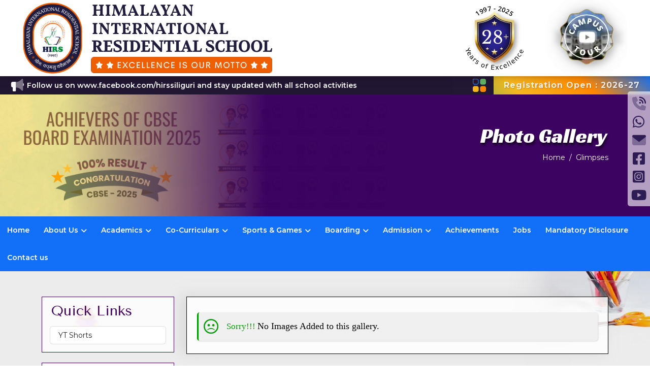

--- FILE ---
content_type: text/html; charset=UTF-8
request_url: https://hirs.in/photo-gallery/swar-tarang-inter-house-music-competition.html
body_size: 6811
content:
<!DOCTYPE html>
<html lang="en">
    <head>
        <title>Photo Gallery</title>
        <meta name="keywords" content="Himalaya International Residential School in Siliguri, West Bengal">
        <meta name="description" content="Himalaya International Residential School is one of the best CBSE English medium school in Siliguri from playgroup to XII. Best Day Boarding in West Bengal">
        <meta charset="UTF-8">
        <base href="https://hirs.in/">        <meta name="viewport" content="width=device-width, initial-scale=1">
        <link href="https://cdn.jsdelivr.net/npm/bootstrap@5.2.3/dist/css/bootstrap.min.css" rel="stylesheet" integrity="sha384-rbsA2VBKQhggwzxH7pPCaAqO46MgnOM80zW1RWuH61DGLwZJEdK2Kadq2F9CUG65" crossorigin="anonymous">
        <link href="scripts/theme/main-style_other.css" rel="stylesheet" type="text/css">
        <link href="scripts/theme/header.css" rel="stylesheet" type="text/css">
        <link href="scripts/theme/footer.css" rel="stylesheet" type="text/css">
        <link href="scripts/site/table.css" rel="stylesheet" type="text/css">
        <link href="scripts/site/font-awesome_6.4.2/main/all.css" rel="stylesheet" type="text/css">
        <script src="https://code.jquery.com/jquery-3.7.1.min.js" integrity="sha256-/JqT3SQfawRcv/BIHPThkBvs0OEvtFFmqPF/lYI/Cxo=" crossorigin="anonymous"></script>
        
        <link href="scripts/site/owl-2/owl.carousel.min.css" rel="stylesheet" type="text/css">
        <link href="https://unpkg.com/aos@2.3.1/dist/aos.css" rel="stylesheet">
        
        <link href="https://fonts.googleapis.com/css2?family=Tenor+Sans&display=swap" rel="stylesheet">
        <!--for other page-->
        <script src="scripts/site/javascript.js"></script>
        
        
<!-- Google tag (gtag.js) --> 
<script async src="https://www.googletagmanager.com/gtag/js?id=AW-830884682"></script> <script> window.dataLayer = window.dataLayer || []; function gtag(){dataLayer.push(arguments);} gtag('js', new Date()); gtag('config', 'AW-830884682'); </script> 


<script type="text/javascript">
    var npf_d='https://hirs.in6.nopaperforms.com';
    var npf_c='6732';
    var npf_m='1';
    var s=document.createElement("script");
    s.type="text/javascript";
    s.async=true;
    s.src="https://track.nopaperforms.com/js/track.js";
    document.body.appendChild(s);
</script>
    </head>
    <body>
        <div class="topBar">            
    <div class="row d-flex justify-content-between">
        <div class="col-md-5 d-flex align-items-center">
            <a href="index.html" title="himalayan international residential schhol"><img src="images/theme/hirs.webp" alt="himalayan international residential schhol"></a>
        </div>
        <div class="col-md-3 d-flex align-items-center justify-content-center">

        </div>
        <div class="col-md-4 d-flex justify-content-end">
            <a href="https://hirs.in/glimpses.php">
                <img src="images/theme/experience_28.webp" height="150" alt="28+ experience" data-aos="fade-right" data-aos-duration="500"  data-aos-delay="200" data-aos-offset="1500px">
            </a>
            <a href="https://youtu.be/5ovYerHmU5c" target="_blank">
                <img src="images/theme/campus_tour.webp" height="150" alt="campus tour" data-aos="fade-right" data-aos-duration="800"  data-aos-delay="200" data-aos-offset="1500px">
            </a>
        </div>
    </div>            
</div>
<div class="scrollerContent">
    <div class="d-flex">
        <div class="scrlNews">
            <i class="fa-duotone fa-bullhorn"></i>
            <ul id="marquee1" class="marquee"><li>Follow us on www.facebook.com/hirssiliguri and stay updated with all school activities</li><li>Follow us on www.instagram.com/hirssiliguri and stay updated with all school activities.</li><li>Subscribe us on YouTube at https://www.youtube.com/@himalayaninternationalresi4194</li><li>Admission open for Classes Nursery To Class XI for Session 2025-26.</li></ul>        </div>
        <div class="blinkBnr">
            <a href="https://hirs.in/registration-form.html" class="txtBlink">Registration Open : 2026-27</a>
        </div>
    </div>
</div>


<div class="slider"> 
        
    <div class="topslider owl-carousel">
                <div class="item">
            <img src="flashphotos/photos/6daed8696f198898444f1ec5c88052bf.jpg" class="lazyload" alt="hirs" height="126"> 
                    </div> 
        
                <div class="item">
            <img src="flashphotos/photos/cfb75abb8b85c786b74b550debaa59e3.webp" class="lazyload" alt="hirs" height="126"> 
                        <div class="bCaption">   
                <span>One Team. One Mission.</span>
                <span>Knowledge</span>                              
            </div>
                    </div> 
        
                <div class="item">
            <img src="flashphotos/photos/db8ae3ca4411e0c1e7e3e133d27fd93f.webp" class="lazyload" alt="hirs" height="126"> 
                    </div> 
        
            </div> 
            <div class="otherSlider">
        <div class="container text-center">
            <div class="heading">Photo Gallery<strong>Photo Gallery</strong></div>
            
                                    <ol class="breadcrumb">
                        <li class="breadcrumb-item"><a href="https://hirs.in/index.html" title="Home">Home</a></li>
                        <li class="breadcrumb-item"><a href="https://hirs.in/glimpses.php" title="Glimpses">Glimpses</a></li>                    </ol>
                                
            <div class="tpsubMen"></div>
        </div>    
        
    </div>
    </div>
<div class="topMenuWrap">
    <ul id="main-menu"><li><a href="https://hirs.in/index.html">Home</a></li><li><a href="https://hirs.in/about-us.html">About Us <i class="fa fa-angle-down hasNav"></i></a><ul><li><a href="https://hirs.in/why-hirs.html" >Why HIRS?</a></li><li><a href="https://hirs.in/our-mission.html" >Our Mission</a></li><li><a href="https://hirs.in/managing-committee.html" >Managing Committee</a></li><li><a href="https://hirs.in/director-principal-s-message.html" >Director Principal's Message</a></li></ul></li><li><a href="https://hirs.in/academics.html">Academics <i class="fa fa-angle-down hasNav"></i></a><ul><li><a href="https://hirs.in/school-system.html" >School System</a></li><li><a href="https://hirs.in/facility.html" >Facility</a></li><li><a href="https://hirs.in/affiliations.html" >Affiliations</a></li><li><a href="https://hirs.in/result.html" >Result</a></li><li><a href="https://hirs.in/bus-service.html" >Bus Service</a></li><li><a href="https://hirs.in/academic-calendar.html" >Academic Calendar</a></li></ul></li><li><a href="https://hirs.in/co-curriculars.html">Co-Curriculars <i class="fa fa-angle-down hasNav"></i></a><ul><li><a href="https://hirs.in/activities.html" >Activities</a></li><li><a href="https://hirs.in/facilities.html" >Facilities</a></li><li><a href="https://hirs.in/affiliation.html" >Affiliation</a></li></ul></li><li><a href="https://hirs.in/sports-games.html">Sports & Games <i class="fa fa-angle-down hasNav"></i></a><ul><li><a href="https://hirs.in/activities-sports-games.html" >Activities</a></li><li><a href="https://hirs.in/infrastructure.html" >Infrastructure</a></li><li><a href="https://hirs.in/achievements-sports-games.html" >Achievements</a></li></ul></li><li><a href="https://hirs.in/boarding.html">Boarding <i class="fa fa-angle-down hasNav"></i></a><ul><li><a href="https://hirs.in/hostels.html" >Hostels</a></li><li><a href="https://hirs.in/medical-care.html" >Medical Care</a></li><li><a href="https://hirs.in/dining-hall.html" >Dining Hall</a></li><li><a href="https://hirs.in/daily-schedule.html" >Daily Schedule</a></li></ul></li><li><a href="https://hirs.in/admission.html">Admission <i class="fa fa-angle-down hasNav"></i></a><ul><li><a href="https://hirs.in/fee-structure.html" >Fee Structure</a></li><li><a href="https://hirs.in/admission-process.html" >Admission Process</a></li><li><a href="https://hirs.in/registration-form.html" >Registration Form</a></li></ul></li><li><a href="https://hirs.in/achievements.html">Achievements</a></li><li><a href="https://hirs.in/jobs.html">Jobs</a></li><li><a href="https://hirs.in/mandatory-disclosure.html">Mandatory Disclosure</a></li><li><a href="https://hirs.in/contact-us.html">Contact us</a></li></ul></div>        
        
        
        <div class="workingDiv">
            <div class="contentWrap">
                <div class="container">
                    <div class="row">
                        <div class="col-md-3 m-t-md">     
                            <div class="sticky-top">     
                                


                                                                    <div class="leftBar m-b-md">
                                        <div class="leftHeading">Quick Links</div>                                
                                        <div class="list-group" style="margin-right:15px;"><a href="https://hirs.in/yt-shorts.html" class=" list-group-item txtoverflow_hide" title="YT Shorts">YT Shorts</a></div>                                
                                    </div>
                                                                    <div class="leftBar m-b-lg">
                                    <div class="leftHeading">Navigation</div>
                                    <ul><li><a href="https://hirs.in/glimpses.php" class="actLftMnu" >Glimpses</a><span class="lemmenuToggle"><i class="fa fa-angle-right" aria-hidden="true"></i></span><ul class="block"><li><a href="https://hirs.in/yt-shorts.html" >YT Shorts</a></li></ul></li><li><a href="https://hirs.in/news.php" class="" >Notice Board</a></li><li><a href="https://hirs.in/events.php" class="" >Events</a></li><li><a href="https://hirs.in/search.php" class="" >Search</a></li></ul>                                </div>
                            </div>
                        </div>
                        <div class="col-md-9">
                            

                            <div class="workingArea" id="workingArea">
                                <div name="msgbox" id="msgbox" class="sorry"><img src="images/lang_files/images/spacer.png" width="50" height="50"><p><strong>Sorry!!! </strong>No Images Added to this gallery.</p></div>





<link href="https://fonts.googleapis.com/css2?family=Roboto:ital,wght@0,100;0,300;0,400;0,500;0,700;0,900;1,100;1,300;1,400;1,500;1,700;1,900&display=swap" rel="stylesheet">
<link href="https://fonts.googleapis.com/css2?family=Lato:ital,wght@0,100;0,300;0,400;0,700;0,900;1,100;1,300;1,400;1,700;1,900&display=swap" rel="stylesheet">
<style type="text/css">
    .dropdown-menu li {padding: 0;}
    .dropdown-menu li a:hover {background: #efefef;}
    .dropdown-menu li:before {content: '';}
    .photoCantainer{
        margin-left: -15px;
        margin-right: -15px;
    }
    .eachPhotosHolder {
        margin-bottom: 30px;
        width: 33.33333333%;
        padding-left: 15px;
        padding-right: 15px;
    }
    .eachPhotos{
            width: 100%;
        float: left;
        border: 1px solid #C8C8C8;
        padding: 1px;
    }         
    .eachPhotos a{
        display: block;
        float: left;
        color: #000;        
        text-decoration: none;
        position: relative;
    }
    .eachPhotos a:hover{
        text-decoration: none;
    }
    .eachPhotos a img{width: 284px;height: 189px;float: left;object-fit: cover;}
    .imgCount {
        float: left;
        white-space: nowrap;
        padding: 8px;
        width: 17%;
        float: left;
        font: 600 14px 'Lato';
        display: flex;
    align-items: center;
    height: 40px 
    }
    .dtls{
        float: left;
        width: 100%;
        background: rgba(255, 255, 255, 0.64);
        color: #020202;
        box-sizing: border-box;
        bottom: 0;
    }
    .dtls i{
            margin-right: 6px;
    font-size: 12px;
    margin-top: 3px;
    }
    .GlrTitle{
        float: right;
        padding: 10px;
        width: 83%;
        display: flex;
    align-items: center;
    height: 40px 
    }
    .GlrTitle a{
        color: #000000;
    text-decoration: none;
    font: 600 14px 'Lato';
    letter-spacing: 0.02em;
        width: 100%;
        overflow: hidden;
    white-space: nowrap;
    text-overflow: ellipsis;
    }
    .eachPhotos a dd{
    background-color: rgba(0, 0, 0, 0.75);
    padding: 3px 8px 4px 7px;
    font: 400 13px "Lato";
    text-decoration: none;
    color: #FFFFFF;
    margin: 0;
    text-transform: initial;
    position: absolute;
    left: 0;
    right: 0;
    bottom: 0;
    z-index: 9;
    }
    .pgLk {
        float:left;	
        text-align:left;
        margin:0 0 0 10px;
        padding:0;
    }
    .pgLk button {
        padding: 7px 0 7px 25px !important;
        text-decoration: none;
        margin: 0 !important;
        color: #000;
        border: none;
        outline: none;
        cursor: pointer;
        position: relative;
        background: transparent;
    }
    .pgLk button:before {
        content: '\f08a';
        position: absolute;
        font:400 14px "FontAwesome";
        left: 0;
        top: 11px;
    }
    .liked{
        background: transparent;
        -webkit-transition: all 240ms ease-in-out;
        -moz-transition: all 240ms ease-in-out;
        -ms-transition: all 240ms ease-in-out;
        -o-transition: all 240ms ease-in-out;
        transition: all 340ms ease-in-out;
    }
    .liked:before{
        content: '\f004' !important;
        position: absolute;
        font:400 14px "FontAwesome";
        left: 0;
        top: 11px;
    }
    .pgSbk {
        float:right;
    }
    .pgSbk a {
        display: inline-block !important;
        margin: inherit !important;
        margin-left: 0px !important;
        padding: 9px 12px;
    }
    .pgSbk a i{
        float: left;
    }
    .pgSbk img {
        padding:inherit !important;	
        box-shadow:none !important;
    }
    .icnPGfb, .icnPGtw, .icnPGgp {
        color:#000;
        -webkit-transition: all 240ms ease-in-out;
        -moz-transition: all 240ms ease-in-out;
        -ms-transition: all 240ms ease-in-out;
        -o-transition: all 240ms ease-in-out;
        transition: all 340ms ease-in-out;
        font-size: 16px;
    }
    .icnPGfb:hover, .icnPGtw:hover, .icnPGgp:hover {
        color:#000;
    } 
    .col{
        float: right !important;
    }
    
    .pagination {
            margin: 8px 0 18px 0 !important;
    }
    
    @media only screen and (min-width: 320px) and (max-width: 568px) and (orientation: portrait){
        .eachPhotosHolder {
            width: 100%;
        }
    }
    @media only screen and (min-width: 320px) and (max-width: 568px) and (orientation: landscape){
        .eachPhotosHolder {
            width: 50%;
        }
    }
    
    /*=============== for hover effect ============*/
    .tdg-img-effect {
        overflow: hidden
    }
    .tdg-img-effect.zoom-slow img {transition: all 3s;-moz-transition: all 3s;-webkit-transition: all 3s;-o-transition: all 3s}
    .tdg-img-effect.zoom-slow:hover img {-moz-transform: scale(2);-webkit-transform: scale(2);-o-transform: scale(2);-ms-transform: scale(2);transform: scale(2)}
    .tdg-img-effect.zoom:hover img{-moz-transform:scale(1.5);-webkit-transform:scale(1.5);-o-transform:scale(1.5);-ms-transform:scale(1.5);transform:scale(1.5)}

    
</style>

<!--<script type="text/javascript" src="scripts/site/jquery.masonry.js"></script>   
<script type="text/javascript" src="scripts/site/jquery.images-loaded.js"></script>   -->

<link href="photogallery/fancybox-v5/fancybox.css" rel="stylesheet" type="text/css"/>
<script src="photogallery/fancybox-v5/fancybox.js" type="text/javascript"></script>



<script type="text/javascript">
    Fancybox.bind("[data-fancybox]", {
      Carousel: {
        infinite: false,
      },
      Slideshow: {
        playOnStart: true,
        timeout: 3000,
      },
      Toolbar: {
        display: {
          left: ["infobar"],
          middle: [
            "zoomIn",
            "zoomOut",
            "toggle1to1",
            "rotateCCW",
            "rotateCW",
            "flipX",
            "flipY",
          ],
          right: ["slideshow", "iterateZoom", "thumbs","download", "fullscreen", "close"],
        },
      },
      Images: {
        zoom: false,
      },
    });
</script>


<script type="text/javascript">
    function likeCount(id) {
        var c = Number($('#cntr_' + id).text());
        $.ajax({
            type: "POST",
            cache: false,
            url: "photogallery/counter.php",
            data: 'id=' + id,
            success: function (data) {
                if (String(data) == 'Done') {
                    c++;
                    $('#cntr_' + id).text(c);
                    $('#cntr_' + id).addClass('liked');
                    $('#cntr_' + id).prop('disabled', true);
                }
            }
        });
    }   
    //$("img.lazy").lazyload();
//    function frame(){
//    /* Mansory */
//        var container3 = $('.photoCantainer');
//        setTimeout(function(){
//            container3.imagesLoaded( function(){
//                container3.masonry({
//                    itemSelector : '.eachPhotosHolder'
//                });                        
//            });
//        }, 300);
//    }
//    $(document).ready(frame);
//    $(window).resize(frame);

</script>

                            </div>
                            <div class="subsection">
                                                            </div>
                        </div>
                    </div>
                </div>
            </div>
        </div>
        
        
        
        <div class="contactDtls">
    <div class="container">
        <div class="row">
            <div class="col-md-4 mb-3" data-aos="zoom-in" data-aos-duration="500"  data-aos-delay="200" data-aos-offset="1500px">
                <div class="heading"><i class="fa-duotone fa-grid-2"></i> Corporate Office</div>
                <p>
                    <strong>Himalayan International Residential School</strong><br>
                    S F Road, P. O. Siliguri– 734 005,<br>
                    Dist. Darjeeling, West Bengal, INDIA
                </p>
                <p>
                    <i class="fa-duotone fa-envelope"></i> info@hirs.in<br>
                    <i class="fa-duotone fa-phone-volume"></i> +91 9800872980<br>
                    <i class="fa-duotone fa-phone-volume"></i> +91 9932079997
                </p>
            </div>
            <div class="col-md-4 mb-3" data-aos="zoom-in" data-aos-duration="500"  data-aos-delay="400" data-aos-offset="1500px">
                <div class="heading"><i class="fa-duotone fa-grid-2"></i> School Campus</div>
                <p>
                    <strong>Himalayan International Residential School</strong><br>
                    P. O. Rajganj– 735 134,<br>
                    Dist. Jalpaiguri, West Bengal, INDIA
                </p>
                <p>
                    <i class="fa-duotone fa-envelope"></i> office@hirs.in<br>
                    <i class="fa-duotone fa-phone-volume"></i> +91 9800872984<br>
                    <i class="fa-duotone fa-phone-volume"></i> +91 9734034564
                </p>
            </div>
            <div class="col-md-4 mb-3" data-aos="zoom-in" data-aos-duration="500"  data-aos-delay="600" data-aos-offset="1500px">
                <div class="heading"><i class="fa-duotone fa-grid-2"></i> Location</div>                
                <a href="https://maps.app.goo.gl/kLWThFnhEb2cx3fi7" target="_blank" class="d-block">
                    <img data-src="images/theme/gmap.webp" src="images/theme/spacer.webp" width="388" height="187" class="lazyLoad img-responsive" alt="google map">                    
                </a>
            </div>
            
                
                            
        </div>
    </div>
</div>

<div class="site-footer__bottom">
    <div class="container">
        <div class="row">
            <div class="col-xl-12">
                <div class="site-footer__bottom-inner">
                                        <div class="site-footer__bottom-left">
                        <div class="footer-widget__menu">   
                            <a href="https://hirs.in/site-map.html" title="Site Map" ><i class="fa-light fa-file"></i> Site Map</a><a href="https://hirs.in/testimonials.html" title="Testimonials" ><i class="fa-light fa-file"></i> Testimonials</a><a href="https://hirs.in/tc-certificate.html" title="TC Certificate" ><i class="fa-light fa-file"></i> TC Certificate</a><a href="https://hirs.in/privacy-policy.html" title="Privacy Policy" ><i class="fa-light fa-file"></i> Privacy Policy</a>                        </div>
                    </div>
                                        
                    
                    <div class="site-footer__bottom-right">
                        <p><small>All Rights Reserved</small> Himalayan International Residential School.<br><a href="https://www.technodg.com/" target="_blank"><small>Developed by</small> Techno Developers Group</a></p>
                    </div>
                    <div class="site-footer__bottom-left-arrow">
                        <a href="#" data-target="html" class="scroll-to-target scroll-to-top" style=""><i class="fa-sharp fa-solid fa-arrow-up"></i></a>
                    </div>
                </div>
            </div>
        </div>
    </div>
</div>

<button type="button" class="npfWidgetButton npfWidget-ed84c8c3750cd3ae5ecd4cce15c39d8f"><img data-src="images/theme/enquiry-now.png" src="images/theme/spacer.webp" width="100" height="93" class="lazyLoad" alt="admission enquiry now at hirs"></button>
<!--<a href="https://himalayan.viewpage.co/Enquiry-Now" class="enquiry" target="_blank"><img data-src="images/theme/enquiry-now.png" src="images/theme/spacer.webp" width="100" height="93" class="lazyLoad" alt="admission enquiry now at hirs"></a>-->
        <div class="sbk">
    <ul>
        <li><a href="tel:+919800872984" target="_blank"><i class="fa-duotone fa-phone-volume"></i></a></li>
        <li><a href="https://api.whatsapp.com/send?phone=+919734005051&text=%27Hi!%20this%20is%20a%20query%20from%20the%20website%27" target="_blank"><i class="fa-brands fa-whatsapp"></i></a></li>
        <li><a href="mailto:info@hirs.in" target="_blank"><i class="fa-duotone fa-envelope"></i></a></li>
        <li><a href="https://www.facebook.com/hirssiliguri" target="_blank"><i class="fa-brands fa-square-facebook"></i></a></li>
        <li><a href="https://www.instagram.com/hirssiliguri" target="_blank"><i class="fa-brands fa-square-instagram"></i></a></li>
        <li><a href="https://www.youtube.com/@himalayaninternationalresi4194" target="_blank"><i class="fa-brands fa-youtube"></i></a></li>
    </ul>
</div>        <link href="images/lang_files/lang.css" rel="stylesheet" type="text/css">
        <script src="https://cdn.jsdelivr.net/npm/bootstrap@5.2.3/dist/js/bootstrap.bundle.min.js" integrity="sha384-kenU1KFdBIe4zVF0s0G1M5b4hcpxyD9F7jL+jjXkk+Q2h455rYXK/7HAuoJl+0I4" crossorigin="anonymous"></script>
        <script src="scripts/site/owl-2/owl.carousel.js"></script>

        <script src="https://hirs.in/scripts/theme/jquery.marquee.js"></script>
        <script src="https://unpkg.com/aos@2.3.1/dist/aos.js"></script>

        <script src="https://in6cdn.npfs.co/js/widget/npfwpopup.js"></script> <script>let npfWed84c8c3750cd3ae5ecd4cce15c39d8f = new NpfWidgetsInit({ "widgetId":"ed84c8c3750cd3ae5ecd4cce15c39d8f", "baseurl":"widgets.in6.nopaperforms.com", "formTitle":"Enquiry Form", "titleColor":"#FF0033", "backgroundColor":"#ddd", "iframeHeight":"500px", "buttonbgColor":"#4c79dc", "buttonTextColor":"#FFF", }); </script>   


        <script>
            $(document).ready(function () {
                $("#marquee1").marquee();
                AOS.init({
                    easing: 'ease-in-sine',
                    once: true
                });
            });

            $('.topslider').owlCarousel({
                loop: true,
                margin: 0,
                responsiveClass: true,
                dots: false,
                autoplay: true,
                dotsClass: 'buttons',
                animateIn: 'fadeIn',
                animateOut: 'fadeOut',
                autoplayTimeout: '6000',
                items: 1
            });
            
            setTimeout(function(){
                $("img.lazyLoad").each(function(){
                    $(this).attr('src', $(this).data('src'));
                });
            }, 3000);
            
            $(document).ready(function () {
                // for left dropdown menu
                $(".lemmenuToggle").click(function(){
                    if($(this).next('ul').hasClass('hidden')){ $(this).html('<i class="fa fa-angle-down selt"></i>'); $(this).next('ul').removeClass('hidden');}
                    else{$(this).html('<i class="fa fa-angle-right" aria-hidden="true"></i>');$(this).next('ul').addClass('hidden');}
                });
                var aClass = 'selcDWarrow';
                $(".leftBar .block").parent('li').addClass(aClass);
                $('.'+aClass+ ' .lemmenuToggle i').removeClass('fa-angle-right').addClass('fa-angle-down selt');
                
                $(".otherSlider").css('padding-top', $(".autohide").innerHeight()+60);
            
            
                //$('.scroll-to-top').hide();
                $(window).scroll(function () {
                    var getTB = $(".topBar").innerHeight();
                    var getSC = $(".scrollerContent").innerHeight();
                    var getSL = $(".slider").innerHeight();
                    var getTcs = (getTB + getSC + getSL);
                    if($(this).scrollTop() > getTcs){
                        //alert('ok');
                        $(".topMenuWrap").addClass('topBarFxd');
                        //$(".siteLogo").appendTo(".showHideImg");
                    }
                    else {
                        $(".topMenuWrap").removeClass('topBarFxd');
                        //$(".siteLogo").appendTo(".siteTitle");
                    }

                    if($(this).scrollTop()>getTcs){
                        $('.scroll-to-top').fadeIn();
                    }
                    else{
                        $('.scroll-to-top').fadeOut();
                    }
                });
                $('.scroll-to-top').click(function(){
                    $("html, body").animate({scrollTop:0},1000);
                    return false;
                });

            });
        </script>






    </body>
</html>


--- FILE ---
content_type: text/css
request_url: https://hirs.in/scripts/theme/main-style_other.css
body_size: 3590
content:
@import url('https://fonts.googleapis.com/css2?family=Racing+Sans+One&display=swap');
.contactDtls{position: relative; z-index: 99;}
.workingDiv{width: 100%;float: left;background: #ebedef87;position: relative;z-index: 1;background: #ececec url(../../images/theme/testimonials.webp) no-repeat bottom left;background-attachment: fixed;background-size: 100%;padding: 50px; }
.workingDiv .workingArea{width: 100%;float: left;background: #f3f1ec;font: 400 16px/28px 'Montserrat', sans-serif;}
.workingDiv .contentWrap{width: 100%;float: left;/* background: #fff; */}
.workingDiv .contentWrap .leftBar{font: 400 14px 'Montserrat', sans-serif;margin-right: 0;padding: 0 0 15px 15px;background: #ffffffc4;margin-top: 0;backdrop-filter: blur(2px);border: 1px solid #43085b;margin-bottom: 20px;}
.workingDiv .contentWrap .leftBar .leftHeading{position: relative;color: #43085b;padding: 10px 0 4px 2px;font: 400 28px 'Tenor Sans';margin: 0 0 10px 0;}
.workingDiv .contentWrap .leftBar .leftHeading:before{content: '';/* position: absolute; */width: 100%;height: 1px;bottom: 0;left: 0;background-image: linear-gradient(90deg, #43085b 0%, #00000000 90%);}
.workingDiv .contentWrap .leftBar .leftHeading:after{content: '';position: absolute;width: 11px;height: 11px;/* background: #4d5cff; *//* bottom: -5px; *//* left: 4px; *//* border-radius: 50px; */}
.workingDiv .contentWrap .leftBar ul{margin: 0px 0 0 0;padding: 0;font-size: 16px;}
.workingDiv .contentWrap .leftBar ul li{list-style-type: none;position: relative;margin: 0 0 0px 0;border-bottom: 1px solid #e8e6e0;border-top: 1px solid #ffffff;}
.workingDiv .contentWrap .leftBar ul li ul{background: #ebe0c2;margin: 0;}
.workingDiv .contentWrap .leftBar ul li .lemmenuToggle{position: absolute;top: 0px;right: 0;padding: 10px 10px;}
.workingDiv .contentWrap .leftBar ul li a{display: block;padding: 10px 0 10px 10px;position: relative;color: #000;transition: all ease-in-out 0.3s;border-left: 5px solid #f7a92c;}
.workingDiv .contentWrap .leftBar ul li a.actLftMnu{border-left: 10px solid #119fe1;}
.workingDiv .contentWrap .leftBar ul li a:hover{text-decoration: none;padding: 10px 0 10px 10px;border-left: 10px solid #e89a24;}
.workingDiv .workingArea{width: 100%;/* height: 100%; */float: left;background: #ffffffd6;box-shadow: -11px -1px 22px #cccccc96;margin: 0px 0 30px;padding: 20px 20px 15px;position: relative;border: 1px solid;}

.workingDiv .workingArea p{font: 500 14px/26px 'Montserrat', sans-serif;margin: 0 0 15px 0;padding: 0;}
.workingDiv .workingArea p s{display: none;}
.workingDiv .workingArea p a{color: #b50303;float: right;bottom: 5px;position: relative;}
.workingDiv .workingArea p img.right{float: right;margin: 9px 0 0 20px;}
.workingDiv .workingArea p img.left{float: left;margin: 9px 20px 0 0;}
.workingDiv .workingArea h1, .workingDiv .workingArea h2, .workingDiv .workingArea h3, .workingDiv .workingArea h4, .workingDiv .workingArea h5, .workingDiv .workingArea h6{font: 700 24px/17px 'Montserrat', sans-serif;margin: 20px 0 10px 0;padding: 0;text-shadow: 1px 1px 0px #ffffff, 2px 2px 7px #cac7c7;}
.workingDiv .workingArea h1{margin: 0px 0 15px 0;}
.workingDiv .workingArea h1 sup{display: block;font: 500 17px 'Montserrat';margin: 0 0 0 0;top: 0;}

.workingDiv .workingArea h1{font: 700 24px 'Montserrat';margin: 0px 0 15px 0;}
.workingDiv .workingArea h1 small, .workingDiv .workingArea h1 sup{font: 500 17px/14px 'Montserrat';display: block;top: 0;}

.workingDiv .workingArea h2{font: 700 22px 'Montserrat';margin: 30px 0 3px 0;}
.workingDiv .workingArea h2 small, .workingDiv .workingArea h2 sup{font: 500 17px/14px 'Montserrat';display: block;top: 0;}

.workingDiv .workingArea h3{font: 700 20px 'Montserrat';margin: 30px 0 3px 0;}
.workingDiv .workingArea h3 small, .workingDiv .workingArea h3 sup{font: 500 17px/14px 'Montserrat';display: block;top: 0;}

.workingDiv .workingArea h4{font: 700 18px 'Montserrat';margin: 30px 0 3px 0;}
.workingDiv .workingArea h4 small, .workingDiv .workingArea h4 sup{font: 500 17px/14px 'Montserrat';display: block;top: 0;}

.workingDiv .workingArea .heading{font: 700 24px 'Montserrat';margin: 0px 0 15px 0;}
.workingDiv .workingArea .heading sup{font: 500 17px/14px 'Montserrat';display: block;top: 0;}




.workingDiv .workingArea h2{color: #032147;}
.workingDiv .workingArea h3{color: #387dc3;}
.workingDiv .workingArea h4{color: #56980e;}
.workingDiv .workingArea h5{color: #000000;font-size: 12px;font-weight: 600;letter-spacing: 0.05em;border: 1px solid #b7b3b3;display: inline-block;padding: 0 10px;border-radius: 50px;line-height: 20px;}
.workingDiv .workingArea h6{color: #249fa5;}

.workingDiv .workingArea ul{margin: 0 0 15px 0;padding: 0;font: 500 14px/26px 'Montserrat', sans-serif;}
.workingDiv .workingArea ul li{list-style-type: none;position: relative;padding: 0 0 0 30px;margin: 0 0 10px 0;/* border-bottom: 1px solid #f90; */DISPLAY: table;}
.workingDiv .workingArea ul li:before{content: '\f0a4';font: 400 20px 'Font Awesome 5 Pro';position: absolute;top: 5px;left: 0;color: #f90;}
.workingDiv .workingArea ul li ul{margin: 0; padding: 0;}
.workingDiv .workingArea ul li ul li:before{content: '\f0a4';font: 400 15px 'FontAwesome';top: 6px;left: 0;-ms-filter: "progid:DXImageTransform.Microsoft.BasicImage(rotation=0, mirror=1)";-webkit-transform: scale(1, 1);-ms-transform: scale(1, 1);transform: scale(1, 1);}
.workingDiv .workingArea ul li ul li ul{margin: 0; padding: 0;}
.workingDiv .workingArea ul li ul li ul li:before{content: '\f0da';left: 2px;}
.workingDiv .workingArea ul li ul li ul li ul{margin: 0; padding: 0;}
.workingDiv .workingArea ul li ul li ul li ul li:before{content: '\f101';}

.workingDiv .workingArea ol{margin: 0 0 15px 30px;padding: 0;font: 400 16px/28px 'Montserrat', sans-serif;}
.workingDiv .workingArea ol li{list-style-type: decimal-leading-zero;position: relative;padding: 0 0 10px 4px;}
.workingDiv .workingArea ol li ol{margin: 0 0 0 22px;}
.workingDiv .workingArea ol li ol li{list-style-type: upper-latin;}
.workingDiv .workingArea ol li ol li ol{margin: 0 0 0 15px;padding: 0;}
.workingDiv .workingArea ol li ol li ol li{list-style-type: lower-roman;}

.workingDiv .workingArea .dropdown-menu{margin: 0;padding: 0;font: 400 14px 'Montserrat', sans-serif;}
.workingDiv .workingArea .dropdown-menu li:before{content: '\f0a4';left: 2px;-ms-filter: "progid:DXImageTransform.Microsoft.BasicImage(rotation=0, mirror=1)";-webkit-transform: scale(1, 1);-ms-transform: scale(1, 1);transform: scale(1, 1);top: 6px;}
.workingDiv .workingArea .dropdown-menu li a{padding-left: 2px;}
.workingDiv .workingArea address{display: none;}
.workingDiv a{color: #222;}

/*.slider{position: relative;background: url("../../images/other_slider_bg.jpg") no-repeat center top / cover;}*/ 

.slider{position: relative;} 
.slider .otherSlider{width: 100%;float: left;padding: 0;height: 240px;position: absolute;z-index: 1;top: 0;pointer-events: none;}
    .otherSlider .container{height: 100%;display: flex;flex-direction: column;justify-content: center;align-items: flex-end;pointer-events: all;}
    /*.otherSlider:before{content: '';position: absolute;width: 100%;height: 1px;background: #fff;left: 0;right: 0;bottom: 3px;z-index: 1;}*/
    .otherSlider:after{content: '';position: absolute;background: #ffcc006e;top: 0;right: 0;bottom: 0;left: 0;background-image: linear-gradient(90deg, transparent 10%, rgb(58 0 96 / 99%) 41%);}
    .otherSlider .heading {font: 400 40px 'Racing Sans One';/* position: relative; */color: #fff;z-index: 2;/* width: 100%; *//* float: left; */}
    .otherSlider .heading strong{display: block;position: relative;margin-top: -45px;margin-left: 4px;filter: blur(2px);color: #00000091;z-index: -1;font-weight: normal;}
    .otherSlider span {/* width: 100%; *//* float: left; *//* margin: -5px 0 0; *//* padding: 0; *//* position: relative; *//* z-index: 1; */}
    .otherSlider span .breadcrumb {background: transparent;margin-bottom: 0;position: relative;z-index: 99;display: inline-flex;}
    .otherSlider span .breadcrumb a {font-size: 14px;color: #f7f7cc;transition: all ease-in-out 0.3s;padding: 3px 8px;}
    .otherSlider span .breadcrumb a:hover {color: #fdeb69;text-decoration: none;}
    .otherSlider span .breadcrumb>li+li:before {color: #f7f7cc;}

.slider .owl-carousel .owl-item img {display: block;height: 240px !important;width: auto;}

.tpsubMen{display: inline-flex;margin-top: 30px;background: #00000082;overflow: hidden;border-radius: 5px;font: 400 36px 'Montserrat', sans-serif;z-index: 1;}
.tpsubMen a:first-child{background: #FFCC00;color: maroon;}
.tpsubMen a:nth-child(2){background: #FF9900;}
.tpsubMen a:last-child{background: #FF0000;}
.tpsubMen a {padding: 13px 15px 13px 33px;color: #fff;font-size: 11px;position: relative;transition: all ease-in-out 300ms;letter-spacing: 0;border-radius: 0;}
.tpsubMen a:hover,.tpsubMen a:focus {text-decoration: none;}
.tpsubMen a:nth-child(1):hover{background: #ffe100;}
.tpsubMen a:nth-child(2):hover{background: #e88f0a;}
.tpsubMen a:nth-child(3):hover{background: #e40101;}
.tpsubMen a i {margin-right: 10px;position: absolute;font-size: 14px;color: #ffffff;left: 10px;top: 12px;}

.achievements{margin: 0 !important;display: flex; flex-direction: column-reverse;}
.achievements li{font: 400 26px 'Racing Sans One';position: relative;color: #641899;}
.achievements li:before{content: '\f091' !important;font:400 20px 'Font Awesome 6 Sharp' !important;margin-right: 10px;color: #fc0;}
.achievements li ul{margin: 0 !important;}
.achievements li ul li{font: 400 16px/28px 'Montserrat', sans-serif;color: initial;border-bottom: 0 !important;padding: 0 !important;}
.achievements li ul li s{text-decoration: none; font-size: 80%;  font-style: italic; color: black;}
.achievements li ul li strong{font-weight: 600; font-size: 15px;}
.achievements li ul li:before{content: inherit !important;}

.message .imgContainer {float: left;width: 185px;margin: 8px 30px 0px 0;}
.message .imgContainer img { float: left; width: 185px; margin: 8px 0px 20px 0; -webkit-mask-image: url(https://wdtninos.wpengine.com/wp-content/uploads/2022/10/custom-shape-bg-layer1a.svg); -webkit-mask-size: cover; -webkit-mask-position: center center; -webkit-mask-repeat: no-repeat; }

.result{font-size: 14px; line-height: 16px; font-weight: 500;vertical-align: middle;}
.result th{text-align: center;font-size: 14px;}
.result td{white-space: nowrap;}
.result td strong{font-size: 12px;}

.subsection{width: 100%; float: left;}
.academic{}

.resiFaci{width: 100%;float: left;background: #231834;padding: 20px 25px;color: #8F87A2;font-weight: 600;position: relative;margin-bottom: 20px;}
.resiFaci p{margin: 0 !important;color: #fff;line-height: 25px !important;}
.resiFaci em{color: #ff8700;font-size: 21px;font-weight: 700;text-transform: uppercase;letter-spacing: 2.6px;padding: 0;margin: 4px 0px 0;line-height: 1;display: block;font-style: normal;}
.resiFaci strong{color: #fff;font-weight: 600;line-height: 41px;letter-spacing: 0.5px;font-style: normal;font-size: 29px;}
.resiFaci .imgContainer{-webkit-mask-image: url("data:image/svg+xml,%3Csvg xmlns='http://www.w3.org/2000/svg' xmlns:xlink='http://www.w3.org/1999/xlink' x='0px' y='0px' viewBox='0 0 1314.6 1096.6' style='enable-background:new 0 0 1314.6 1096.6;' xml:space='preserve'%3E%3Cg%3E%3Cg%3E%3Cpath d='M1196,307.2c-25.7-24.3-51.1-41.9-76.2-54.3c-25-12.4-49.7-19.7-74-23.2c-23.1-3.2-45.8-3.2-68.4-0.8 c-57.3,5.6-108.7,27.7-165.8,43.7C766,286,717,281.1,684.2,245.5c-22.1-20.7-41.1-46.9-62.4-67.1C565,123.6,493.4,87.8,416.3,77 c-23.3-3.4-46.7-4.6-69.9-3.3c-69.5,3.8-136.3,29.3-186.3,80.3C39.7,276.6,40.6,463.8,79.8,618c6,21.2,13.3,42.2,22,62.8 c11,26.2,24.1,51,38.8,74.5c14.8,23.5,31.3,45.5,49.3,66.2c80.6,90.5,187.7,157.1,306,186.7c78.1,19.5,159.4,19.7,237.5,3.6 c26.1-5.4,51.8-12.5,77-21.3C955,940.3,1078.6,840.3,1163.7,712c66.6-99.5,125.1-225.8,77.2-342.9 C1230.9,347,1216.1,326.2,1196,307.2z'/%3E%3C/g%3E%3Cellipse transform='matrix(0.2467 -0.9691 0.9691 0.2467 437.4718 870.6678)' cx='778.8' cy='153.9' rx='73.2' ry='83.2'/%3E%3Cellipse transform='matrix(0.2764 -0.961 0.961 0.2764 -156.9954 1697.6943)' cx='1048.9' cy='953.1' rx='38.3' ry='33.7'/%3E%3C/g%3E%3C/svg%3E%0A");-webkit-mask-size: 110%;-webkit-mask-position: center center; -webkit-mask-repeat: no-repeat;width: 100%;float: left;position: relative;border-radius: 5px;overflow: hidden;}
.resiFaci .imgContainer img{height: 165px; object-fit: cover;}
.resiFaci .eachPanel{width: 100%;float: left;background: #fff;padding: 65px 25px 0px 25px;position: relative;border-radius: 5px;height: 200px;color: #6c83a2;}
.resiFaci .eachPanel:before{content: ''; position: absolute; top: 0; left: 0; right: 0; height: 15px;border-radius: 5px 5px 0 0;}
.resiFaci .eachPanel:after{content: ''; position: absolute; bottom: 0; left: 0; right: 0; height: 6px;border-radius: 0 0 5px 5px;}
.resiFaci .swiming{position: absolute;top: -170px;}

.welcomeContent{width: 100%;float: left;/* background: #fff; */padding-top: 0;padding-bottom: 0;}
.welcomeContent em{color: #ff8700;font-size: 27px;font-weight: 500;/* text-transform: uppercase; */letter-spacing: 0.6px;padding: 0;margin: 3px 0 30px 0;line-height: 1;display: block;font-style: normal;}
.welcomeContent strong{color: #231834;font-weight: 800;line-height: 30px;letter-spacing: 0.5px;font-style: normal;font-size: 29px;display: block;text-transform: uppercase;}
.welcomeContent s{color: #1170f7;font-size: 38px;font-weight: 700;text-transform: uppercase;letter-spacing: 0.9px;padding: 0;margin: 5px 0 9px 0;line-height: 29px;display: block;text-decoration: none;}
.welcomeContent p{color: #44699b;line-height: 29px;font-weight: 500;}
.welcomeContent p:nth-child(2):first-letter {font-size: 64px;font-weight: 900;color: #ff8700; float: left; margin: 18px 5px 0 0;}
.welcomeContent p a{font-size: 26px;line-height: 1.3em;text-align: right;fill: #FFFFFF;color: #FFFFFF;background-color: #FF8700;border-style: solid;border-width: 0px 0px 0px 0px;border-radius: 0px 0px 0px 0px;padding: 20px 20px 18px 25px;font-weight: 500;border: 1px solid #ff8700;text-transform: uppercase;letter-spacing: 1.5px;transition: all 0.3s;text-decoration: none;margin: 10px 0;float: right;display: flex;align-items: center;justify-content: space-between;width: 200px;color: #fff !important;border-radius: 5px;}
.welcomeContent p a i{font-size: 1.5em;margin-top: -0.07em;}
.welcomeContent p a:hover{background-color: #FF6600;}

.dropCap:first-letter{font-size: 64px;font-weight: 900;color: #ff8700; float: left; margin: 18px 5px 0 0;}
blockquote{padding: 0 0 0 15px; border-left: 10px solid #ccc;}
blockquote p{font: 400 19px/28px 'Times', sans-serif !important; font-style: italic !important;}

.facilities {}
.facilities em {color: #ff8700;font-size: 20px;font-weight: 700;text-transform: uppercase;letter-spacing: 2.6px;padding: 0;margin: 18px 0 0px 0;line-height: 1;display: block;font-style: normal;}
.facilities strong {color: #000;font-weight: 800;line-height: 41px;letter-spacing: 0.5px;font-style: normal;font-size: 35px;padding-right: 0;margin-bottom: 30px;display: block;}

.points{position: relative;padding: 0 0 0 20px;}
.points:before{content: '\f0eb';font: 400 20px 'FontAwesome';position: absolute;top: 0;left: 0;}

.sideSticky_{}
.newsPanel{width: 100%; float: left; margin: 0 0 15px 0;}
.newsPanel a{color: black;}
.newsPanel .heading{width: 100%;float: left;margin: 0 0 4px 0 !important;font-size: 21px !important;font-weight: 400 !important;color: #252960;}
.back{float: right;font-weight: 500;font-size: 18px; cursor: pointer}

.sticky-top {top: 104px;}

.governingBody{width: 100%; float: left;}
.governingBody .imgWraper{border: 1px solid #fcd21c;padding: 2px;}
.governingBody .imgWraper p {margin: 0;padding: 0;text-align: center;}
.governingBody .imgWraper p strong{font-size: 16px;color: #740000;display: block;margin-bottom: 5px;}
.governingBody .imgWraper p em{font-size: 11px; font-style: inherit;}
.governingBody .imgWraper p:nth-child(2){background: #fcd21c;padding: 10px 0;color: #9a0000;line-height: 18px;}

.pik{border: 1px solid #ccc;padding: 0 5px;background: white;box-shadow: 3px 5px 8px #cccccc82;float: right;margin: 7px 0 10px 15px;}

--- FILE ---
content_type: text/css
request_url: https://hirs.in/scripts/theme/header.css
body_size: 2473
content:
@import url('https://fonts.googleapis.com/css2?family=Montserrat:wght@100;300;400;500;600;700;800;900&display=swap');
body{font-family: 'Montserrat', sans-serif;line-height: 1.7em;color: #000;font-size: 16px; }
.no-padder{padding: 0 !important;}
.no-bg{background: transparent !important;}
.img-responsive{max-width: 100%;}
.hidden{display: none !important;}
a{text-decoration: none;}

.topBar{width: 100%;float: left;background: white;padding: 0px 2.5%;box-shadow: 0px -10px 21px #000;position: relative;z-index: 2;}
.quickContact{width: 100%;float: left;font-size: 14px;border-bottom: 1px solid #dfe5ec;padding: 10px 0;font-weight: 500;color: #4e6585;}
.quickContact i{font-size: 14px;position: relative;display: inline-block;margin: 0 0 0 10px;}

.topMenuWrap{width: 100%;float: left;background: #1170f7;}
.topMenuWrap:after {content: '';position: absolute;bottom: -9px;left: 0;width: 100%;height: 9px;}
#main-menu {margin: 0px auto 0;padding: 0;line-height: initial;text-align: center;display: table;}
#main-menu li {display: table-cell;list-style-type: none;margin: 0 0px 0 0px;position: relative;background: none;padding: 0;transition: all ease-in-out 300ms;cursor: pointer;float: left;}
#main-menu li div {padding: 0;margin: 0 0px;position: absolute;top: 29px;right: 5px;margin: 0 0px;text-shadow: none;transition: all 500ms;}
#main-menu li div:after {display: none;content: '\f101';font-family: FontAwesome;}
#main-menu li:hover div {color: #fff;transform: rotate(90deg);}
#main-menu li a {color: #ffffff;display: block;line-height: 14px;padding: 20px 14px 20px;text-decoration: none;transition: all ease-in-out 300ms;margin: 0 0 0px 0;white-space: nowrap;font-weight: 600;font-size: 14px;position: relative;z-index: 0;}
#main-menu li a i{float: right;margin-left: 5px;margin-top: 2px;}
#main-menu li a:after{content: '';position: absolute;width: 0;right: 0;left: 0;top: 0px;transition: all ease-in-out 0.3s;}
#main-menu li a.active:after{content: '';position: absolute;width: 100%;right: 0;left: 0;top: 0px;height: 100%;transition: all ease-in-out 0.3s;background: #f6b71e;z-index: -1;}
#main-menu li a.active{color: #000;}

#main-menu li a:hover, #main-menu li:hover a{color: #000000 !important;}
#main-menu li:hover a:after{background: #f6b71e;width: 100%;height: 100%;z-index: -1;}
#main-menu li:hover ul li a:after{background: transparent;}
#main-menu li.current-menu-item:hover > a {color:#000;}
.selecto{color: #222 !important;}
.selecto:after{background: #f6b71e;width: 100% !important; color: #222;height: 100%;z-index: -1;}
.selecto:hover {color: #fff !important;}
.selecto span{color: #fff;}
#main-menu li:hover > span {color:#000;}
#main-menu li.current-menu-item:hover > span {color:#F00;}
#main-menu li ul, #main-menu li ul li ul {left: 0;opacity: 0;visibility: hidden;padding: 6px 0;position: absolute;top: 79px;margin-top: 10px;text-align: left;width: 250px;z-index: 91;margin: 0;background: #ffffff;-webkit-transition: all 0.3s ease-in 0s;-moz-transition: all 0.3s ease-in 0s;-ms-transition: all 0.3s ease-in 0s;-o-transition: all 0.3s ease-in 0s;transition: all 0.3s ease-in 0s;}
#main-menu li ul li ul {top:0; left:100%;}
#main-menu li ul li, #main-menu li ul li ul li {float: left;margin: 0;width: 100%;background: none;border-right: none;padding: 0px;}
#main-menu li ul li:after{content: '';}
#main-menu li ul li:hover{box-shadow: none;}
#main-menu li ul li a, #main-menu li ul li ul li a {margin: 0;float: left;padding: 3% 3% 3% 6%;color: #000 !important;background: transparent !important;text-transform: inherit;font-size: 13px;font-weight: 600;width: 100%;overflow: hidden;border-top: none !important;-webkit-transition: all 100ms ease-in 0s;-moz-transition: all 0.100ms ease-in 0s;-ms-transition: all 100ms ease-in 0s;-o-transition: all 100ms ease-in 0s;transition: all 100ms ease-in 0s;}
#main-menu li ul li a span, #main-menu li ul li ul li a span{color: #0095c6 !important;background-color: transparent !important;border-radius: 0px;padding: 0;}
#main-menu li ul li a:hover {padding: 3% 3% 3% 9%;color: #848484 !important;background: #4B77A5;}
#main-menu li:hover > ul{left: 0;opacity: 1;visibility: visible;box-shadow: 0px 4px 12px rgba(0, 0, 0, 0.33);top: 54px;}
#main-menu li:last-child ul:before{display: inline-block;border-left: 10px solid transparent;border-right: 10px solid rgba(255, 255, 255, 0);border-bottom: 10px solid rgba(255, 255, 255, 0);border-bottom-color: #FFFFFF;position: absolute;top: -12px;left: 198px;}
#main-menu li:last-child ul {left: auto;right: 0;}
#main-menu li:hover > ul li:hover ul {left: 100%;}
#main-menu li:last-child ul{right: 0; left: auto;}

.affiliation{margin-top: 0;font-weight: 500;line-height: 20px;width: 100%;float: left;padding: 45px 0 85px 0;background: #f7f6f9;}
.affiliation .eachPanel small {color: #000000;font-size: 14px;font-weight: 700;text-transform: uppercase;letter-spacing: 2.6px;padding: 0;margin: 18px 0 8px 3px;line-height: 1;display: block;}
.affiliation .eachPanel em {color: #ff8700;font-weight: 800;line-height: 38px;letter-spacing: 0.5px;font-style: normal;font-size: 36px;padding-right: 0;position: relative;z-index: 0;}
.affiliation strong{background: #FF8700;display: -webkit-inline-box;color: #fff;padding: 8px 10px 8px 14px;margin-bottom: 6px;margin-top: 2px;margin-left: 0;border-radius: 3px;text-transform: uppercase;letter-spacing: 3px;}

.affiliation a {display: block;padding: 14px 5px;background: #fff;border-radius: 5px;overflow: hidden;box-shadow: 0px 0px 10px #0000003d;height: 113px;display: flex;align-items: center;justify-content: center;}
.affiliation img{max-width: 100%;}


/*.affiliation .affiSlider { width: 100%; float: left; }*/
/*.affiliation .allDept .owl-nav { font-size: 15px; margin: 20px 0 0 0; text-align: center; }
.affiliation .allDept .owl-nav button { border: 0; border-radius: 5px; margin: 0 10px; position: relative; width: 30px; height: 30px; transition: all ease-in-out 0.3s; }
.affiliation .allDept .owl-nav button:hover {filter: blur(1px);}
.affiliation .allDept .owl-nav button span {display: none;}
.affiliation .allDept .owl-nav .c {background: url(../../images/prev.webp) no-repeat center center;}
.affiliation .allDept .owl-nav .u {background: url(../../images/next.webp) no-repeat center center;}*/
/*.affiSlider  .item {padding: 10px;float: left;}
.affiSlider a { width: 100%; float: left; overflow: hidden; position: relative; box-shadow: 0px 0px 10px #00000052; border-radius: 5px; }
.affiSlider a:after { content: ''; position: absolute; top: 0; right: 0; bottom: 0; left: 0; background: #7202bbba; z-index: 2; transition: all ease-in-out 0.3s; opacity: 0; }
.affiSlider a .after { position: absolute; top: 0; left: 0; right: 0; height: 20px; background: #ffffff; transition: all ease-in-out 0.3s; z-index: 3; }
.affiSlider a .heading { position: absolute; z-index: 9; top: 20px; padding: 0 4px; margin: 0; color: #222; text-align: center; text-transform: initial; transition: all ease-in-out 0.32s; font: 700 19px 'Montserrat', sans-serif; text-transform: uppercase; }
.affiSlider a .heading small { font-style: italic; display: block; font-size: 20px; font-family: auto; text-transform: initial; font-weight: normal; margin: 0 0 5px 0; }
.affiSlider a .iconHolder { position: absolute; top: 30px; left: 0; right: 0; height: 96px; opacity: 0; transition: all ease-in-out 0.3s; z-index: 9; }
.affiSlider a .iconHolder img { width: 0px; margin: 0 auto; transition: all ease-in-out 0.3s; }
.affiSlider a .wave-circle-1, .affiliation a .wave-circle-2 { position: absolute; top: 26px; width: 120px; height: 80px; border-radius: 50%; opacity: 1!important; }
.affiSlider a .wave-circle-1 { left: 10px; background: #2775ff; }
.affiSlider a .wave-circle-2 { right: -50px; background: #7202bb; }
.affiSlider a .readMore { position: absolute; z-index: 99; bottom: 0; left: 0; right: 0; opacity: 0; transition: all ease-in-out 0.3s; text-align: center; }
.affiSlider a .readMore span { background: #fff; color: #000; font-size: 14px; padding: 8px 10px; display: inline; border-radius: 5px; background-image: linear-gradient(360deg, #cce0f5 0%, #ffffff 100%); text-shadow: 1px 1px 0px #fff; margin: 0 auto; }
.affiSlider svg { position: absolute; top: 0; fill: #fff; transition: all ease-in-out 0.3s; z-index: 3; }
.affiSlider a:hover svg {top: 120px;}
.affiSlider a:hover .after {height: 150px;}
.affiSlider a:hover .heading {top: 140px;}
.affiSlider a:hover .iconHolder {opacity: 1;}
.affiSlider a:hover .iconHolder img {width: 96px;}
.affiSlider a:hover:after {opacity: 1;backdrop-filter: blur(3px);}
.affiSlider a:hover .readMore {bottom: 45px;opacity: 1;}*/



.slider{width: 100%;float: left;}
.slider .item{width: 100%;float: left;position: relative;display: flex;align-items: center;}
.slider .item img{height: auto !important;}
.slider .item .bCaption{position: absolute;left: 15%;right: 0;font-size: 35px;font-weight: 800;color: #fff;text-shadow: 3px 3px 5px #00000030;}
.slider .item .bCaption span{color: #ff8700;}
.slider .item .bCaption span:last-child{display: block;font-size: 77px;line-height: normal;color: #231834;}

.scrollerContent{width: 100%;float: left;background: #231834;padding: 0;}
.scrlNews {margin-bottom: 0;width: 100%;float: left;background: #221733;/* border-radius: 5px; */color: #fff;position: relative;padding: 10px 10px 6px 53px;overflow: hidden;}
.scrlNews i{-webkit-animation-name: example;-webkit-animation-duration: 4s;animation-name: example;animation-duration: 1s;animation-iteration-count: infinite;float: left;position: absolute;left: 22px;top: 5px;font-size: 25px;}
.scrlNews .marquee{width: 100%;float: left;display:block;padding:0;list-style:none;line-height:1;position:relative;overflow:hidden;height:20px;margin-top:0;margin-right:0;margin-bottom:0;margin-left:0;}
.scrlNews .marquee li{position:absolute;background-image:none;top:-9999em;left:0px;display:block;white-space:nowrap;font-family:'Montserrat', Arial, Helvetica, sans-serif;font-weight: 600;font-size:14px;margin-top:0px;margin-right:0px;margin-bottom:0px;margin-left:0px;padding-top:0px;padding-right:20px;padding-bottom:0px;padding-left:0px;line-height: 17px;}
.scrlNews .marquee li:before  {content:''}

.scrollerContent .blinkBnr{top: 0;right: 0;bottom: 0;position: relative;background: linear-gradient(45deg,#1170f7,#5fb364,#f6b71e,#ff8700,#1170f7,#5fb364,#f6b71e,#ff8700);background-size: 300% 300%;animation: gradient 15s infinite;margin-left: 80px;white-space: nowrap;padding: 0 20px;/* border-radius: 5px; */}
.scrollerContent .blinkBnr:before{content: '';background: url('../../images/theme/design1.webp') no-repeat center center;position: absolute;width: 36px;height: 36px;left: -46px;background-size: 70%;}
.scrollerContent .blinkBnr a{display: block;height: 100%;padding: 8px 0;font: 700 16px 'Montserrat';letter-spacing: 1px;text-shadow: 1px 1px 2px #0000003d;}
.scrollerContent .blinkBnr a:hover, .scrollerContent .blinkBnr a:active, .scrollerContent .blinkBnr a:focus, .scrollerContent .blinkBnr a:visited{text-decoration: none;}
.txtBlink {display: inline-block;-webkit-animation-name: textBlink;-webkit-animation-duration: 1s;animation-name: textBlink;animation-duration: 1s;animation-iteration-count: infinite;}
@-webkit-keyframes textBlink {0% {color: white;}50% {color: white;}70% {color: white;}80% {color: white;}90% {color: white;}95% {color: white;}100% {color: white;}}
@keyframes textBlink {0% {color: white;}50% {color: #034d7200;}70% {color: white;}80% {color: white;}90% {color: white;}95% {color: white;}100% {color: white;}}
@keyframes gradient {0% {background-position: 0 25%} 25% {background-position: 25% 50%} 50% {background-position: 50% 75%}75% {background-position: 75% 100%}100% {background-position: 100% 0%}}

.topBarFxd{position: fixed;top: 0;z-index: 9;background: #0307c9b3;backdrop-filter: blur(2px);}

.npfWidget-ed84c8c3750cd3ae5ecd4cce15c39d8f.npfWidgetButton{
    outline: 0 !important; border: 0 !important;
    position: fixed !important; bottom: 10px; right: 10px; z-index: 99999999 !important; /* display: none; */ background-color: transparent !important; padding: 0 !important; width: 150px; height: 140px;
    img{width: 150px; height: 140px;}
}

--- FILE ---
content_type: text/css
request_url: https://hirs.in/scripts/theme/footer.css
body_size: 568
content:
.contactDtls{width: 100%;float: left;background: #e5e5e5;padding: 50px 0;border-top: 2px solid #fcd21c;box-shadow: 0px -17px 63px #22222238;}
.contactDtls .heading{font-size: 14px;font-weight: 700;text-transform: uppercase;letter-spacing: 2.6px;padding: 0;margin: 0px 0 15px 0;line-height: 1;display: block;font-style: normal;color: #ff8700;}

.site-footer__bottom{width: 100%;float: left;overflow: hidden;background: #e5e5e5;position: relative;z-index: 120;}
.site-footer__bottom-inner { position: relative; display: flex; align-items: center; justify-content: space-between; background-color: #231834; border-top-left-radius: 10px; padding: 21px 0 13px; padding-left: 160px; z-index: 1; }
.site-footer__bottom-inner:before { position: absolute; top: 0px; left: 2px; right: -100000000px; bottom: -5px; content: ""; background-color: #231834; border-top-left-radius: 8px; z-index: -1; }
.site-footer__bottom-right p {font-size: 15px;color: white;font-weight: 500;margin: 0;line-height: 22px;letter-spacing: .09em;}
.site-footer__bottom-right p small {font-size: 12px;font-weight: 500;color: #fcd21c;}
.site-footer__bottom-right p a {color: white;transition: all 500ms ease;text-decoration: none;}
.site-footer__bottom-right p a:hover {color: wheat;}
.site-footer__bottom-left-arrow {position: absolute;top: 0;bottom: 0;left: 0;}
.site-footer__bottom-left-arrow a {position: absolute;top: 0;bottom: 0;left: 0;width: 122px;display: flex;align-items: center;justify-content: center;background-color: #fcd21c;border-top-left-radius: 8px;-webkit-transition: all 500ms ease;transition: all 500ms ease;color: #fff;text-decoration: none;font-size: 30px;}

.footer-widget__menu{position: relative;/* display: flex; */-webkit-box-align: center;/* display: block; */column-count: 2;}
.footer-widget__menu a{color: #fff;margin-right: 15px;transition: all ease-in-out 0.3s;display: block;}
.footer-widget__menu a:hover{color: #fcd21c;}

.footer-widget__social { position: relative; display: flex; -webkit-box-align: center; align-items: center; }
.footer-widget__social a { position: relative; display: -webkit-box; display: flex; -webkit-box-align: center; align-items: center; -webkit-box-pack: center; justify-content: center; text-align: center; color: #231834; background-color: #faf5ee; border-radius: 50%; font-size: 26px; height: 50px; width: 50px; transform: rotate(0); -webkit-transition: all 500ms ease; transition: all 500ms ease; z-index: 1; text-decoration: none; }
.footer-widget__social a:hover {color: var(--thm-base);transform: rotate(360deg);}
.footer-widget__social a:before {position: absolute;top: 0;left: 0;right: 0;bottom: 0;content: "";background-color: var(--thm-primary);border-radius: 50%;transform: scale(0.0);transform-origin: center;transform-style: preserve-3d;transition: all 0.4s cubic-bezier(0.62, 0.21, 0.45, 1.52);z-index: -1;}
.footer-widget__social a:hover:before {transform: scaleX(1.0);}
.footer-widget__social a+a {margin-left: 10px;}

.sbk{position: fixed;top: 25%;right: 0;z-index: 99;padding: 8px 0 2px 0;background-color: rgb(255 255 255 / 62%);border-radius: 5px 0px 0px 5px;backdrop-filter: blur(2px);}
.sbk ul{margin: 0; padding: 0;}
.sbk li{list-style-type: none;padding: 0px 0 0 0;}
.sbk li a{display: block;text-align: center;padding: 2px 5px;text-decoration: none;color: #2d1d54;}
.sbk li a i{width: 1.25em;font-size: 27px;}
.sbk li:hover a{color: #FF8700;}


.enquiry { position: fixed; bottom: 10px; right: 10px; z-index: 9999999;}
.enquiry img {width: 150px; height: 140px;}



--- FILE ---
content_type: text/css
request_url: https://hirs.in/scripts/site/table.css
body_size: 1744
content:
@charset "utf-8";
.table a{color: #222 !important;}
#wrapDiv{width:100%;overflow:auto}
.table-dark th{font-weight: 400;}
.table-dark a{color: #fff !important;}
.sorting{display: flex; align-items: center;}
.sorting > div{display: flex;flex-direction: column-reverse;line-height: 0;margin: 4px 0 0 6px;justify-content: center;}
.sorting > div i{line-height: 8px;}

/* CSS Document */
.hidden{display: none;}
.card a{color: #000;transition: all ease-in-out 0.3s;}
/*.card a:hover{background-color: #efefef; color: #000;}*/
.center{text-align: center !important;}
.form-control1{height: auto;}
.imgResc{padding:0 5px; font-weight: 800;}
.moveUp, .moveDn{padding: 14px 18px;transition: all ease 0.3s;display: table-cell;}
.moveUp:hover, .moveDn:hover{background: #efefef;}

.site-button{ padding: 11px 32px; border-radius: 5px; background: #ff9600; background-image: linear-gradient(45deg, #ff9600 0%, #ca7906 100%); font-family: sans-serif; font-size: 14px; color: #fff; border: 0; letter-spacing: 1px; text-transform: uppercase; font-weight: bold; }
#wrapDiv {width: 100%;overflow: auto;}
.newTable { width: 100%; margin-top: 0; margin-right: 0px; margin-bottom: 20px; margin-left: 0px; padding: 0px; float: left; border: 1px solid #e4e3e3; background: #efefef; border-collapse: unset; border-spacing: 3px; }
.newTable th i {font-size: 11px;}
.newTable th div {text-align: center;}
.newTable tr:nth-child(odd) {background: #F1F1F1;border-bottom: 1px solid #EAEAEA;}
.newTable tr:nth-child(even) {background: #F1F1F1;border-bottom: 1px solid #EAEAEA;}
.newTable tr:hover {background: #ECECEC;}
.newTable th { cursor: pointer; background-repeat: repeat-x; background-position: left top; margin: 0px; color: #fff; font-family: "Trebuchet MS", Arial, Helvetica, sans-serif; font-size: 16px; font-weight: normal; background-color: #6bb2fa; padding: 8px 8px 9px 8px; text-shadow: 1px 1px 0px #000; white-space: nowrap; }
.newTable th a {padding: 9px 2px;color: #fff;text-decoration: none;}
.newTable td {padding: 8px 8px 9px 8px;position: relative;vertical-align: middle;font: 400 12px Verdana;background: #fff;}
.newTable td a {color: #000;text-decoration: none;}
.newTable td i {font-size: 15px;}
.newFotoLink a {display: block;width: 70px;overflow: hidden;float: left;}
.newFotoLink a img {display: block;width: 100%;height: auto;}
.notVerified:before {content: '';position: absolute;left: 0;top: 0;border-width: 5px;border-style: solid;border-color: red rgba(0, 0, 255, 0) rgba(0, 0, 255, 0) red;}
.notVerified:after { content: ''; position: absolute; right: 0; bottom: 0; border-width: 5px; border-style: solid; border-color: rgba(0, 0, 255, 0) red red rgba(0, 0, 255, 0); }

.newTable1 { width: 100%; margin-top: 0px; margin-right: 0px; margin-bottom: 0px; margin-left: 0px; padding: 0px; }
.newTable1 tr {border:1px solid #fff;}
.newTable1 th { cursor: pointer; background-repeat: repeat-x; background-position: left top; margin: 0px; color: #666; font-family: "Trebuchet MS", Arial, Helvetica, sans-serif; font-size: 16px; font-weight: normal; background-color: #E1DDDC; padding: 8px 8px 9px 8px; text-shadow: 1px 1px 0px #fff; white-space: nowrap; text-align: right; }
.newTable1 th div {text-align: center;}
.newTable1 td { background: #efefef; padding: 10px 0; }
.newTable1 td label{ background: #efefef; padding: 10px 14px; font-weight: normal; cursor: pointer; }
.newTable1 td label input[type="checkbox"], [type="radio"]{margin-right: 5px;}
.icon{background: #ccc !important;}

.active{/*color: #21b11b;*/}
.inactive{color: #979797;}
.delete_request{color: #f00;}
.modify{position: relative;width: 25px;height: 25px;}
.modify:before{ content: '\f303'; font-size: 15px; font-family: "Font Awesome 5 Pro"; position: absolute; left: 0; top: 0; right: 0; transition: all 300ms ease-in-out; }
.modify:hover:before{content: '\f303';}
.expCol {padding: 4px 5px;}
#topsubmenu > div > div > a{ padding: 3px 0; display: block; }
.pagination>.active>a, .pagination>.active>a:focus, .pagination>.active>a:hover, .pagination>.active>span, .pagination>.active>span:focus, .pagination>.active>span:hover {color: #fff !important;}
.no-margin{margin: 0 !important;}
.pager li, .pagination>li {display: contents !important;}
.pager li:before, .pagination>li:before {content: '' !important;}
.pagination{margin: 0 0 20px 0;}
.breadcrumb>li, .pagination {padding: 0;}

.cstTab{width: 100%;float: left;margin: 20px 0 00 0;}
.cstTab ul li:before{content: '' !important;}
.nav-tabs .nav-item.show .nav-link, .nav-tabs .nav-link.active{border-color: #f7a92c #f7a92c #fff;font-weight: 500;}
.cstTab ul{margin: 0 !important;padding: 0;background: #f3f1ec;border-radius: 5px 5px 0 0;border-bottom: 1px solid #f7a92c;}
.cstTab ul li{margin-bottom: -1px; padding: 0 !important; list-style-type: none;}
.cstTab ul li a{color: #000; font-size: 14px;}
.cstTab ul li a:hover{background-color: #e6e2d7 !important;}

.cstTab .tab-content{width: 100%; float: left;}
.cstTab .tab-content {width: 100%;float: left;border-bottom: 1px solid #f7a92c;border-left: 1px solid #f7a92c;border-right: 1px solid #f7a92c;padding: 10px 15px;font-size: 14px;}
.cstTab .tab-content ol{margin: 0 0 10px 30px;padding: 0;font-size: 14px;line-height: 24px;}
.cstTab .tab-content ol li{list-style-type: square;margin: 0 0 0 0;padding: 0 0 6px 0;line-height: 20px;}

.nav-tabs>li.active>a{border: 1px solid #f7a92c !important;border-bottom-color: transparent !important;color: #000;}
.nav-tabs>li.active>a, .nav-tabs>li.active>a:focus, .nav-tabs>li.active>a:hover {color: #000 !important;}

.iqacDtls{width: 100%; float: left;}
.iqacDtls .imageContainer{width: 100%;float: left;margin: 0 0 15px 0;}
.iqacDtls .imageContainer img{width: 110px;float: left;margin: 0 10px 0 0;border: 1px solid #ccc;}
.iqacDtls .imageContainer p{line-height: 23px;font-weight: bold;font-size: 16px;float: left;width: 100%;margin: 0;}
.iqacDtls .imageContainer p strong{display: block;color: #032147;font: 400 18px 'Oswald', sans-serif;/* text-transform: uppercase; */margin: 20px 0 0 0;}
.iqacDtls .imageContainer p span{display: block;font-size: 14px;font-weight: normal;}

.autohide{position: fixed;top: 0;right: 0;left: 0;width: 100%;z-index: 1030;padding: 0;}
.scrolled-down{transform:translateY(-100%);transition: all 0.3s ease-in-out;top: -7px;}
.scrolled-up{ transform:translateY(0); transition: all 0.3s ease-in-out; }

.page_sub_container{width: 100%;float: left;margin: -20px 0 30px 0;padding: 20px 0 0 0;}
.page_sub_content{width: 100%;float: left;margin: 0 0 25px 0;padding: 15px 0 0 0;}

.dropdown-toggle{text-align: left;}
.dropdown-toggle::after{float: right;position: relative;top: 8px;}
.dropdown-menu li{margin: 0 0 0px 0 !important;}
.dropdown-menu li:before{top: 3px !important;}
.uploadRestriction{ margin: 0 !important; padding: 0 !important; }
.uploadRestriction li{ padding: 0 0 0 24px !important; margin: 0 !important; line-height: 22px; font-size: 14px; color: #333; }
.uploadRestriction li:before{ content: '\f0a4' !important; font: 400 18px 'Font Awesome 5 Pro' !important; top: 2px !important; }

.thumbnailContainer{width: 100%;float: left;border: 1px solid #ced4da;border-radius: 5px;overflow: hidden;position: relative;}
.thumbnailContainer .heading{font: 400 16px/28px 'PT Sans', sans-serif !important;background: #e9ecef;padding: 3px 6px 4px;border-bottom: 1px solid #ccc;margin: 0 !important;}
.thumbnailContainer img{width: 100%;height: auto;float: left;}
.thumbnailContainer a{position: absolute;bottom: 20px;right: 20px;padding: 6px 10px 8px;background: #ff00006e;backdrop-filter: blur(4px);color: #fff;text-shadow: 2px 2px 5px #00000063;border-radius: 5px;line-height: normal;transition: all ease 0.3s;}
.thumbnailContainer a:hover{background: #ff0000bf;box-shadow: 0px 0px 10px #0000008f;outline: 1px solid #ffffffad;}

.cstCard{font-size: 15px; margin: -1px 0 0 0;border-radius: 0;}
.cstCard:hover{background: #efefef;}
.cstCard .card-body{padding: 0 1rem}
.cstCard .card-body i{font-size: 30px;}
.cstCard .card-body a{padding: 0.5rem 0; display: block;}
.cstCard .sl {display: inline-block; width: 25px; text-align: center; margin-right: 10px; }


.breadcrumb{position: relative;z-index: 1;font-size: 14px;}
.breadcrumb li:before{color: #fff !important;}
.breadcrumb li a{color: #fff;}

--- FILE ---
content_type: text/css
request_url: https://hirs.in/scripts/site/font-awesome_6.4.2/main/all.css
body_size: 93224
content:
.fa{font-family:var(--fa-style-family,"Font Awesome 6 Pro");font-weight:var(--fa-style,900) }.fa,.fa-brands,.fa-classic,.fa-duotone,.fa-light,.fa-regular,.fa-sharp,.fa-sharp-solid,.fa-solid,.fa-thin,.fab,.fad,.fal,.far,.fas,.fasl,.fasr,.fass,.fat{-moz-osx-font-smoothing:grayscale;-webkit-font-smoothing:antialiased;display:var(--fa-display,inline-block);font-style:normal;font-variant:normal;line-height:1;text-rendering:auto }.fa-classic,.fa-light,.fa-regular,.fa-solid,.fa-thin,.fal,.far,.fas,.fat{font-family:"Font Awesome 6 Pro" }.fa-brands,.fab{font-family:"Font Awesome 6 Brands" }.fa-classic.fa-duotone,.fa-duotone,.fad{font-family:"Font Awesome 6 Duotone" }.fa-sharp,.fasl,.fasr,.fass{font-family:"Font Awesome 6 Sharp" }.fa-sharp,.fass{font-weight:900 }.fa-1x{font-size:1em }.fa-2x{font-size:2em }.fa-3x{font-size:3em }.fa-4x{font-size:4em }.fa-5x{font-size:5em }.fa-6x{font-size:6em }.fa-7x{font-size:7em }.fa-8x{font-size:8em }.fa-9x{font-size:9em }.fa-10x{font-size:10em }.fa-2xs{font-size:.625em;line-height:.1em;vertical-align:.225em }.fa-xs{font-size:.75em;line-height:.08333em;vertical-align:.125em }.fa-sm{font-size:.875em;line-height:.07143em;vertical-align:.05357em }.fa-lg{font-size:1.25em;line-height:.05em;vertical-align:-.075em }.fa-xl{font-size:1.5em;line-height:.04167em;vertical-align:-.125em }.fa-2xl{font-size:2em;line-height:.03125em;vertical-align:-.1875em }.fa-fw{text-align:center;width:1.25em }.fa-ul{list-style-type:none;margin-left:var(--fa-li-margin,2.5em);padding-left:0 }.fa-ul>li{position:relative }.fa-li{left:calc(var(--fa-li-width, 2em)*-1);position:absolute;text-align:center;width:var(--fa-li-width,2em);line-height:inherit }.fa-border{border-radius:var(--fa-border-radius,.1em);border:var(--fa-border-width,.08em) var(--fa-border-style,solid) var(--fa-border-color,#eee);padding:var(--fa-border-padding,.2em .25em .15em) }.fa-pull-left{float:left;margin-right:var(--fa-pull-margin,.3em) }.fa-pull-right{float:right;margin-left:var(--fa-pull-margin,.3em) }.fa-beat{-webkit-animation-name:fa-beat;animation-name:fa-beat;-webkit-animation-delay:var(--fa-animation-delay,0s);animation-delay:var(--fa-animation-delay,0s);-webkit-animation-direction:var(--fa-animation-direction,normal);animation-direction:var(--fa-animation-direction,normal);-webkit-animation-duration:var(--fa-animation-duration,1s);animation-duration:var(--fa-animation-duration,1s);-webkit-animation-iteration-count:var(--fa-animation-iteration-count,infinite);animation-iteration-count:var(--fa-animation-iteration-count,infinite);-webkit-animation-timing-function:var(--fa-animation-timing,ease-in-out);animation-timing-function:var(--fa-animation-timing,ease-in-out) }.fa-bounce{-webkit-animation-name:fa-bounce;animation-name:fa-bounce;-webkit-animation-delay:var(--fa-animation-delay,0s);animation-delay:var(--fa-animation-delay,0s);-webkit-animation-direction:var(--fa-animation-direction,normal);animation-direction:var(--fa-animation-direction,normal);-webkit-animation-duration:var(--fa-animation-duration,1s);animation-duration:var(--fa-animation-duration,1s);-webkit-animation-iteration-count:var(--fa-animation-iteration-count,infinite);animation-iteration-count:var(--fa-animation-iteration-count,infinite);-webkit-animation-timing-function:var(--fa-animation-timing,cubic-bezier(.28,.84,.42,1));animation-timing-function:var(--fa-animation-timing,cubic-bezier(.28,.84,.42,1)) }.fa-fade{-webkit-animation-name:fa-fade;animation-name:fa-fade;-webkit-animation-iteration-count:var(--fa-animation-iteration-count,infinite);animation-iteration-count:var(--fa-animation-iteration-count,infinite);-webkit-animation-timing-function:var(--fa-animation-timing,cubic-bezier(.4,0,.6,1));animation-timing-function:var(--fa-animation-timing,cubic-bezier(.4,0,.6,1)) }.fa-beat-fade,.fa-fade{-webkit-animation-delay:var(--fa-animation-delay,0s);animation-delay:var(--fa-animation-delay,0s);-webkit-animation-direction:var(--fa-animation-direction,normal);animation-direction:var(--fa-animation-direction,normal);-webkit-animation-duration:var(--fa-animation-duration,1s);animation-duration:var(--fa-animation-duration,1s) }.fa-beat-fade{-webkit-animation-name:fa-beat-fade;animation-name:fa-beat-fade;-webkit-animation-iteration-count:var(--fa-animation-iteration-count,infinite);animation-iteration-count:var(--fa-animation-iteration-count,infinite);-webkit-animation-timing-function:var(--fa-animation-timing,cubic-bezier(.4,0,.6,1));animation-timing-function:var(--fa-animation-timing,cubic-bezier(.4,0,.6,1)) }.fa-flip{-webkit-animation-name:fa-flip;animation-name:fa-flip;-webkit-animation-delay:var(--fa-animation-delay,0s);animation-delay:var(--fa-animation-delay,0s);-webkit-animation-direction:var(--fa-animation-direction,normal);animation-direction:var(--fa-animation-direction,normal);-webkit-animation-duration:var(--fa-animation-duration,1s);animation-duration:var(--fa-animation-duration,1s);-webkit-animation-iteration-count:var(--fa-animation-iteration-count,infinite);animation-iteration-count:var(--fa-animation-iteration-count,infinite);-webkit-animation-timing-function:var(--fa-animation-timing,ease-in-out);animation-timing-function:var(--fa-animation-timing,ease-in-out) }.fa-shake{-webkit-animation-name:fa-shake;animation-name:fa-shake;-webkit-animation-duration:var(--fa-animation-duration,1s);animation-duration:var(--fa-animation-duration,1s);-webkit-animation-iteration-count:var(--fa-animation-iteration-count,infinite);animation-iteration-count:var(--fa-animation-iteration-count,infinite);-webkit-animation-timing-function:var(--fa-animation-timing,linear);animation-timing-function:var(--fa-animation-timing,linear) }.fa-shake,.fa-spin{-webkit-animation-delay:var(--fa-animation-delay,0s);animation-delay:var(--fa-animation-delay,0s);-webkit-animation-direction:var(--fa-animation-direction,normal);animation-direction:var(--fa-animation-direction,normal) }.fa-spin{-webkit-animation-name:fa-spin;animation-name:fa-spin;-webkit-animation-duration:var(--fa-animation-duration,2s);animation-duration:var(--fa-animation-duration,2s);-webkit-animation-iteration-count:var(--fa-animation-iteration-count,infinite);animation-iteration-count:var(--fa-animation-iteration-count,infinite);-webkit-animation-timing-function:var(--fa-animation-timing,linear);animation-timing-function:var(--fa-animation-timing,linear) }.fa-spin-reverse{--fa-animation-direction:reverse }.fa-pulse,.fa-spin-pulse{-webkit-animation-name:fa-spin;animation-name:fa-spin;-webkit-animation-direction:var(--fa-animation-direction,normal);animation-direction:var(--fa-animation-direction,normal);-webkit-animation-duration:var(--fa-animation-duration,1s);animation-duration:var(--fa-animation-duration,1s);-webkit-animation-iteration-count:var(--fa-animation-iteration-count,infinite);animation-iteration-count:var(--fa-animation-iteration-count,infinite);-webkit-animation-timing-function:var(--fa-animation-timing,steps(8));animation-timing-function:var(--fa-animation-timing,steps(8)) }@media (prefers-reduced-motion:reduce){.fa-beat,.fa-beat-fade,.fa-bounce,.fa-fade,.fa-flip,.fa-pulse,.fa-shake,.fa-spin,.fa-spin-pulse{-webkit-animation-delay:-1ms;animation-delay:-1ms;-webkit-animation-duration:1ms;animation-duration:1ms;-webkit-animation-iteration-count:1;animation-iteration-count:1;-webkit-transition-delay:0s;transition-delay:0s;-webkit-transition-duration:0s;transition-duration:0s }}@-webkit-keyframes fa-beat{0%,90%{-webkit-transform:scale(1);transform:scale(1) }45%{-webkit-transform:scale(var(--fa-beat-scale,1.25));transform:scale(var(--fa-beat-scale,1.25)) }}@keyframes fa-beat{0%,90%{-webkit-transform:scale(1);transform:scale(1) }45%{-webkit-transform:scale(var(--fa-beat-scale,1.25));transform:scale(var(--fa-beat-scale,1.25)) }}@-webkit-keyframes fa-bounce{0%{-webkit-transform:scale(1) translateY(0);transform:scale(1) translateY(0) }10%{-webkit-transform:scale(var(--fa-bounce-start-scale-x,1.1),var(--fa-bounce-start-scale-y,.9)) translateY(0);transform:scale(var(--fa-bounce-start-scale-x,1.1),var(--fa-bounce-start-scale-y,.9)) translateY(0) }30%{-webkit-transform:scale(var(--fa-bounce-jump-scale-x,.9),var(--fa-bounce-jump-scale-y,1.1)) translateY(var(--fa-bounce-height,-.5em));transform:scale(var(--fa-bounce-jump-scale-x,.9),var(--fa-bounce-jump-scale-y,1.1)) translateY(var(--fa-bounce-height,-.5em)) }50%{-webkit-transform:scale(var(--fa-bounce-land-scale-x,1.05),var(--fa-bounce-land-scale-y,.95)) translateY(0);transform:scale(var(--fa-bounce-land-scale-x,1.05),var(--fa-bounce-land-scale-y,.95)) translateY(0) }57%{-webkit-transform:scale(1) translateY(var(--fa-bounce-rebound,-.125em));transform:scale(1) translateY(var(--fa-bounce-rebound,-.125em)) }64%{-webkit-transform:scale(1) translateY(0);transform:scale(1) translateY(0) }to{-webkit-transform:scale(1) translateY(0);transform:scale(1) translateY(0) }}@keyframes fa-bounce{0%{-webkit-transform:scale(1) translateY(0);transform:scale(1) translateY(0) }10%{-webkit-transform:scale(var(--fa-bounce-start-scale-x,1.1),var(--fa-bounce-start-scale-y,.9)) translateY(0);transform:scale(var(--fa-bounce-start-scale-x,1.1),var(--fa-bounce-start-scale-y,.9)) translateY(0) }30%{-webkit-transform:scale(var(--fa-bounce-jump-scale-x,.9),var(--fa-bounce-jump-scale-y,1.1)) translateY(var(--fa-bounce-height,-.5em));transform:scale(var(--fa-bounce-jump-scale-x,.9),var(--fa-bounce-jump-scale-y,1.1)) translateY(var(--fa-bounce-height,-.5em)) }50%{-webkit-transform:scale(var(--fa-bounce-land-scale-x,1.05),var(--fa-bounce-land-scale-y,.95)) translateY(0);transform:scale(var(--fa-bounce-land-scale-x,1.05),var(--fa-bounce-land-scale-y,.95)) translateY(0) }57%{-webkit-transform:scale(1) translateY(var(--fa-bounce-rebound,-.125em));transform:scale(1) translateY(var(--fa-bounce-rebound,-.125em)) }64%{-webkit-transform:scale(1) translateY(0);transform:scale(1) translateY(0) }to{-webkit-transform:scale(1) translateY(0);transform:scale(1) translateY(0) }}@-webkit-keyframes fa-fade{50%{opacity:var(--fa-fade-opacity,.4) }}@keyframes fa-fade{50%{opacity:var(--fa-fade-opacity,.4) }}@-webkit-keyframes fa-beat-fade{0%,to{opacity:var(--fa-beat-fade-opacity,.4);-webkit-transform:scale(1);transform:scale(1) }50%{opacity:1;-webkit-transform:scale(var(--fa-beat-fade-scale,1.125));transform:scale(var(--fa-beat-fade-scale,1.125)) }}@keyframes fa-beat-fade{0%,to{opacity:var(--fa-beat-fade-opacity,.4);-webkit-transform:scale(1);transform:scale(1) }50%{opacity:1;-webkit-transform:scale(var(--fa-beat-fade-scale,1.125));transform:scale(var(--fa-beat-fade-scale,1.125)) }}@-webkit-keyframes fa-flip{50%{-webkit-transform:rotate3d(var(--fa-flip-x,0),var(--fa-flip-y,1),var(--fa-flip-z,0),var(--fa-flip-angle,-180deg));transform:rotate3d(var(--fa-flip-x,0),var(--fa-flip-y,1),var(--fa-flip-z,0),var(--fa-flip-angle,-180deg)) }}@keyframes fa-flip{50%{-webkit-transform:rotate3d(var(--fa-flip-x,0),var(--fa-flip-y,1),var(--fa-flip-z,0),var(--fa-flip-angle,-180deg));transform:rotate3d(var(--fa-flip-x,0),var(--fa-flip-y,1),var(--fa-flip-z,0),var(--fa-flip-angle,-180deg)) }}@-webkit-keyframes fa-shake{0%{-webkit-transform:rotate(-15deg);transform:rotate(-15deg) }4%{-webkit-transform:rotate(15deg);transform:rotate(15deg) }8%,24%{-webkit-transform:rotate(-18deg);transform:rotate(-18deg) }12%,28%{-webkit-transform:rotate(18deg);transform:rotate(18deg) }16%{-webkit-transform:rotate(-22deg);transform:rotate(-22deg) }20%{-webkit-transform:rotate(22deg);transform:rotate(22deg) }32%{-webkit-transform:rotate(-12deg);transform:rotate(-12deg) }36%{-webkit-transform:rotate(12deg);transform:rotate(12deg) }40%,to{-webkit-transform:rotate(0deg);transform:rotate(0deg) }}@keyframes fa-shake{0%{-webkit-transform:rotate(-15deg);transform:rotate(-15deg) }4%{-webkit-transform:rotate(15deg);transform:rotate(15deg) }8%,24%{-webkit-transform:rotate(-18deg);transform:rotate(-18deg) }12%,28%{-webkit-transform:rotate(18deg);transform:rotate(18deg) }16%{-webkit-transform:rotate(-22deg);transform:rotate(-22deg) }20%{-webkit-transform:rotate(22deg);transform:rotate(22deg) }32%{-webkit-transform:rotate(-12deg);transform:rotate(-12deg) }36%{-webkit-transform:rotate(12deg);transform:rotate(12deg) }40%,to{-webkit-transform:rotate(0deg);transform:rotate(0deg) }}@-webkit-keyframes fa-spin{0%{-webkit-transform:rotate(0deg);transform:rotate(0deg) }to{-webkit-transform:rotate(1turn);transform:rotate(1turn) }}@keyframes fa-spin{0%{-webkit-transform:rotate(0deg);transform:rotate(0deg) }to{-webkit-transform:rotate(1turn);transform:rotate(1turn) }}.fa-rotate-90{-webkit-transform:rotate(90deg);transform:rotate(90deg) }.fa-rotate-180{-webkit-transform:rotate(180deg);transform:rotate(180deg) }.fa-rotate-270{-webkit-transform:rotate(270deg);transform:rotate(270deg) }.fa-flip-horizontal{-webkit-transform:scaleX(-1);transform:scaleX(-1) }.fa-flip-vertical{-webkit-transform:scaleY(-1);transform:scaleY(-1) }.fa-flip-both,.fa-flip-horizontal.fa-flip-vertical{-webkit-transform:scale(-1);transform:scale(-1) }.fa-rotate-by{-webkit-transform:rotate(var(--fa-rotate-angle,none));transform:rotate(var(--fa-rotate-angle,none)) }.fa-stack{display:inline-block;height:2em;line-height:2em;position:relative;vertical-align:middle;width:2.5em }.fa-stack-1x,.fa-stack-2x{left:0;position:absolute;text-align:center;width:100%;z-index:var(--fa-stack-z-index,auto) }.fa-stack-1x{line-height:inherit }.fa-stack-2x{font-size:2em }.fa-inverse{color:var(--fa-inverse,#fff) }.fa-0:before{content:"\30" }.fa-1:before{content:"\31" }.fa-2:before{content:"\32" }.fa-3:before{content:"\33" }.fa-4:before{content:"\34" }.fa-5:before{content:"\35" }.fa-6:before{content:"\36" }.fa-7:before{content:"\37" }.fa-8:before{content:"\38" }.fa-9:before{content:"\39" }.fa-fill-drip:before{content:"\f576" }.fa-arrows-to-circle:before{content:"\e4bd" }.fa-chevron-circle-right:before,.fa-circle-chevron-right:before{content:"\f138" }.fa-wagon-covered:before{content:"\f8ee" }.fa-line-height:before{content:"\f871" }.fa-bagel:before{content:"\e3d7" }.fa-transporter-7:before{content:"\e2a8" }.fa-at:before{content:"\40" }.fa-rectangles-mixed:before{content:"\e323" }.fa-phone-arrow-up-right:before,.fa-phone-arrow-up:before,.fa-phone-outgoing:before{content:"\e224" }.fa-trash-alt:before,.fa-trash-can:before{content:"\f2ed" }.fa-circle-l:before{content:"\e114" }.fa-head-side-goggles:before,.fa-head-vr:before{content:"\f6ea" }.fa-text-height:before{content:"\f034" }.fa-user-times:before,.fa-user-xmark:before{content:"\f235" }.fa-face-hand-yawn:before{content:"\e379" }.fa-gauge-simple-min:before,.fa-tachometer-slowest:before{content:"\f62d" }.fa-stethoscope:before{content:"\f0f1" }.fa-coffin:before{content:"\f6c6" }.fa-comment-alt:before,.fa-message:before{content:"\f27a" }.fa-bowl-salad:before,.fa-salad:before{content:"\f81e" }.fa-info:before{content:"\f129" }.fa-robot-astromech:before{content:"\e2d2" }.fa-ring-diamond:before{content:"\e5ab" }.fa-fondue-pot:before{content:"\e40d" }.fa-theta:before{content:"\f69e" }.fa-face-hand-peeking:before{content:"\e481" }.fa-square-user:before{content:"\e283" }.fa-compress-alt:before,.fa-down-left-and-up-right-to-center:before{content:"\f422" }.fa-explosion:before{content:"\e4e9" }.fa-file-alt:before,.fa-file-lines:before,.fa-file-text:before{content:"\f15c" }.fa-wave-square:before{content:"\f83e" }.fa-ring:before{content:"\f70b" }.fa-building-un:before{content:"\e4d9" }.fa-dice-three:before{content:"\f527" }.fa-tire-pressure-warning:before{content:"\f633" }.fa-wifi-2:before,.fa-wifi-fair:before{content:"\f6ab" }.fa-calendar-alt:before,.fa-calendar-days:before{content:"\f073" }.fa-mp3-player:before{content:"\f8ce" }.fa-anchor-circle-check:before{content:"\e4aa" }.fa-tally-4:before{content:"\e297" }.fa-rectangle-history:before{content:"\e4a2" }.fa-building-circle-arrow-right:before{content:"\e4d1" }.fa-volleyball-ball:before,.fa-volleyball:before{content:"\f45f" }.fa-sun-haze:before{content:"\f765" }.fa-text-size:before{content:"\f894" }.fa-ufo:before{content:"\e047" }.fa-fork:before,.fa-utensil-fork:before{content:"\f2e3" }.fa-arrows-up-to-line:before{content:"\e4c2" }.fa-mobile-signal:before{content:"\e1ef" }.fa-barcode-scan:before{content:"\f465" }.fa-sort-desc:before,.fa-sort-down:before{content:"\f0dd" }.fa-folder-arrow-down:before,.fa-folder-download:before{content:"\e053" }.fa-circle-minus:before,.fa-minus-circle:before{content:"\f056" }.fa-face-icicles:before{content:"\e37c" }.fa-shovel:before{content:"\f713" }.fa-door-open:before{content:"\f52b" }.fa-films:before{content:"\e17a" }.fa-right-from-bracket:before,.fa-sign-out-alt:before{content:"\f2f5" }.fa-face-glasses:before{content:"\e377" }.fa-nfc:before{content:"\e1f7" }.fa-atom:before{content:"\f5d2" }.fa-soap:before{content:"\e06e" }.fa-heart-music-camera-bolt:before,.fa-icons:before{content:"\f86d" }.fa-microphone-alt-slash:before,.fa-microphone-lines-slash:before{content:"\f539" }.fa-closed-captioning-slash:before{content:"\e135" }.fa-calculator-alt:before,.fa-calculator-simple:before{content:"\f64c" }.fa-bridge-circle-check:before{content:"\e4c9" }.fa-sliders-up:before,.fa-sliders-v:before{content:"\f3f1" }.fa-location-minus:before,.fa-map-marker-minus:before{content:"\f609" }.fa-pump-medical:before{content:"\e06a" }.fa-fingerprint:before{content:"\f577" }.fa-ski-boot:before{content:"\e3cc" }.fa-rectangle-sd:before,.fa-standard-definition:before{content:"\e28a" }.fa-h1:before{content:"\f313" }.fa-hand-point-right:before{content:"\f0a4" }.fa-magnifying-glass-location:before,.fa-search-location:before{content:"\f689" }.fa-message-bot:before{content:"\e3b8" }.fa-forward-step:before,.fa-step-forward:before{content:"\f051" }.fa-face-smile-beam:before,.fa-smile-beam:before{content:"\f5b8" }.fa-light-ceiling:before{content:"\e016" }.fa-comment-alt-exclamation:before,.fa-message-exclamation:before{content:"\f4a5" }.fa-bowl-scoop:before,.fa-bowl-shaved-ice:before{content:"\e3de" }.fa-square-x:before{content:"\e286" }.fa-utility-pole-double:before{content:"\e2c4" }.fa-flag-checkered:before{content:"\f11e" }.fa-chevron-double-up:before,.fa-chevrons-up:before{content:"\f325" }.fa-football-ball:before,.fa-football:before{content:"\f44e" }.fa-user-vneck:before{content:"\e461" }.fa-school-circle-exclamation:before{content:"\e56c" }.fa-crop:before{content:"\f125" }.fa-angle-double-down:before,.fa-angles-down:before{content:"\f103" }.fa-users-rectangle:before{content:"\e594" }.fa-people-roof:before{content:"\e537" }.fa-arrow-square-right:before,.fa-square-arrow-right:before{content:"\f33b" }.fa-location-plus:before,.fa-map-marker-plus:before{content:"\f60a" }.fa-lightbulb-exclamation-on:before{content:"\e1ca" }.fa-people-line:before{content:"\e534" }.fa-beer-mug-empty:before,.fa-beer:before{content:"\f0fc" }.fa-crate-empty:before{content:"\e151" }.fa-diagram-predecessor:before{content:"\e477" }.fa-transporter:before{content:"\e042" }.fa-calendar-circle-user:before{content:"\e471" }.fa-arrow-up-long:before,.fa-long-arrow-up:before{content:"\f176" }.fa-person-carry-box:before,.fa-person-carry:before{content:"\f4cf" }.fa-burn:before,.fa-fire-flame-simple:before{content:"\f46a" }.fa-male:before,.fa-person:before{content:"\f183" }.fa-laptop:before{content:"\f109" }.fa-file-csv:before{content:"\f6dd" }.fa-menorah:before{content:"\f676" }.fa-union:before{content:"\f6a2" }.fa-chevron-double-left:before,.fa-chevrons-left:before{content:"\f323" }.fa-circle-heart:before,.fa-heart-circle:before{content:"\f4c7" }.fa-truck-plane:before{content:"\e58f" }.fa-record-vinyl:before{content:"\f8d9" }.fa-bring-forward:before{content:"\f856" }.fa-square-p:before{content:"\e279" }.fa-face-grin-stars:before,.fa-grin-stars:before{content:"\f587" }.fa-sigma:before{content:"\f68b" }.fa-camera-movie:before{content:"\f8a9" }.fa-bong:before{content:"\f55c" }.fa-clarinet:before{content:"\f8ad" }.fa-truck-flatbed:before{content:"\e2b6" }.fa-pastafarianism:before,.fa-spaghetti-monster-flying:before{content:"\f67b" }.fa-arrow-down-up-across-line:before{content:"\e4af" }.fa-leaf-heart:before{content:"\f4cb" }.fa-house-building:before{content:"\e1b1" }.fa-cheese-swiss:before{content:"\f7f0" }.fa-spoon:before,.fa-utensil-spoon:before{content:"\f2e5" }.fa-jar-wheat:before{content:"\e517" }.fa-envelopes-bulk:before,.fa-mail-bulk:before{content:"\f674" }.fa-file-circle-exclamation:before{content:"\e4eb" }.fa-bow-arrow:before{content:"\f6b9" }.fa-cart-xmark:before{content:"\e0dd" }.fa-hexagon-xmark:before,.fa-times-hexagon:before,.fa-xmark-hexagon:before{content:"\f2ee" }.fa-circle-h:before,.fa-hospital-symbol:before{content:"\f47e" }.fa-merge:before{content:"\e526" }.fa-pager:before{content:"\f815" }.fa-cart-minus:before{content:"\e0db" }.fa-address-book:before,.fa-contact-book:before{content:"\f2b9" }.fa-pan-frying:before{content:"\e42c" }.fa-grid-3:before,.fa-grid:before{content:"\e195" }.fa-football-helmet:before{content:"\f44f" }.fa-hand-love:before{content:"\e1a5" }.fa-trees:before{content:"\f724" }.fa-strikethrough:before{content:"\f0cc" }.fa-page:before{content:"\e428" }.fa-k:before{content:"\4b" }.fa-diagram-previous:before{content:"\e478" }.fa-gauge-min:before,.fa-tachometer-alt-slowest:before{content:"\f628" }.fa-folder-grid:before{content:"\e188" }.fa-eggplant:before{content:"\e16c" }.fa-ram:before{content:"\f70a" }.fa-landmark-flag:before{content:"\e51c" }.fa-lips:before{content:"\f600" }.fa-pencil-alt:before,.fa-pencil:before{content:"\f303" }.fa-backward:before{content:"\f04a" }.fa-caret-right:before{content:"\f0da" }.fa-comments:before{content:"\f086" }.fa-file-clipboard:before,.fa-paste:before{content:"\f0ea" }.fa-desktop-arrow-down:before{content:"\e155" }.fa-code-pull-request:before{content:"\e13c" }.fa-pumpkin:before{content:"\f707" }.fa-clipboard-list:before{content:"\f46d" }.fa-pen-field:before{content:"\e211" }.fa-blueberries:before{content:"\e2e8" }.fa-truck-loading:before,.fa-truck-ramp-box:before{content:"\f4de" }.fa-note:before{content:"\e1ff" }.fa-arrow-down-to-square:before{content:"\e096" }.fa-user-check:before{content:"\f4fc" }.fa-cloud-xmark:before{content:"\e35f" }.fa-vial-virus:before{content:"\e597" }.fa-book-alt:before,.fa-book-blank:before{content:"\f5d9" }.fa-golf-flag-hole:before{content:"\e3ac" }.fa-comment-alt-arrow-down:before,.fa-message-arrow-down:before{content:"\e1db" }.fa-face-unamused:before{content:"\e39f" }.fa-sheet-plastic:before{content:"\e571" }.fa-circle-9:before{content:"\e0f6" }.fa-blog:before{content:"\f781" }.fa-user-ninja:before{content:"\f504" }.fa-pencil-slash:before{content:"\e215" }.fa-bowling-pins:before{content:"\f437" }.fa-person-arrow-up-from-line:before{content:"\e539" }.fa-down-right:before{content:"\e16b" }.fa-scroll-torah:before,.fa-torah:before{content:"\f6a0" }.fa-webhook:before{content:"\e5d5" }.fa-blinds-open:before{content:"\f8fc" }.fa-fence:before{content:"\e303" }.fa-arrow-alt-up:before,.fa-up:before{content:"\f357" }.fa-broom-ball:before,.fa-quidditch-broom-ball:before,.fa-quidditch:before{content:"\f458" }.fa-drumstick:before{content:"\f6d6" }.fa-square-v:before{content:"\e284" }.fa-face-awesome:before,.fa-gave-dandy:before{content:"\e409" }.fa-dial-off:before{content:"\e162" }.fa-toggle-off:before{content:"\f204" }.fa-face-smile-horns:before{content:"\e391" }.fa-archive:before,.fa-box-archive:before{content:"\f187" }.fa-grapes:before{content:"\e306" }.fa-person-drowning:before{content:"\e545" }.fa-dial-max:before{content:"\e15e" }.fa-circle-m:before{content:"\e115" }.fa-calendar-image:before{content:"\e0d4" }.fa-caret-circle-down:before,.fa-circle-caret-down:before{content:"\f32d" }.fa-arrow-down-9-1:before,.fa-sort-numeric-desc:before,.fa-sort-numeric-down-alt:before{content:"\f886" }.fa-face-grin-tongue-squint:before,.fa-grin-tongue-squint:before{content:"\f58a" }.fa-shish-kebab:before{content:"\f821" }.fa-spray-can:before{content:"\f5bd" }.fa-alarm-snooze:before{content:"\f845" }.fa-scarecrow:before{content:"\f70d" }.fa-truck-monster:before{content:"\f63b" }.fa-gift-card:before{content:"\f663" }.fa-w:before{content:"\57" }.fa-code-pull-request-draft:before{content:"\e3fa" }.fa-square-b:before{content:"\e264" }.fa-elephant:before{content:"\f6da" }.fa-earth-africa:before,.fa-globe-africa:before{content:"\f57c" }.fa-rainbow:before{content:"\f75b" }.fa-circle-notch:before{content:"\f1ce" }.fa-tablet-alt:before,.fa-tablet-screen-button:before{content:"\f3fa" }.fa-paw:before{content:"\f1b0" }.fa-message-question:before{content:"\e1e3" }.fa-cloud:before{content:"\f0c2" }.fa-trowel-bricks:before{content:"\e58a" }.fa-square-3:before{content:"\e258" }.fa-face-flushed:before,.fa-flushed:before{content:"\f579" }.fa-hospital-user:before{content:"\f80d" }.fa-microwave:before{content:"\e01b" }.fa-chf-sign:before{content:"\e602" }.fa-tent-arrow-left-right:before{content:"\e57f" }.fa-cart-circle-arrow-up:before{content:"\e3f0" }.fa-trash-clock:before{content:"\e2b0" }.fa-gavel:before,.fa-legal:before{content:"\f0e3" }.fa-sprinkler-ceiling:before{content:"\e44c" }.fa-browsers:before{content:"\e0cb" }.fa-trillium:before{content:"\e588" }.fa-music-slash:before{content:"\f8d1" }.fa-truck-ramp:before{content:"\f4e0" }.fa-binoculars:before{content:"\f1e5" }.fa-microphone-slash:before{content:"\f131" }.fa-box-tissue:before{content:"\e05b" }.fa-circle-c:before{content:"\e101" }.fa-star-christmas:before{content:"\f7d4" }.fa-chart-bullet:before{content:"\e0e1" }.fa-motorcycle:before{content:"\f21c" }.fa-tree-christmas:before{content:"\f7db" }.fa-tire-flat:before{content:"\f632" }.fa-sunglasses:before{content:"\f892" }.fa-badge:before{content:"\f335" }.fa-comment-alt-edit:before,.fa-message-edit:before,.fa-message-pen:before{content:"\f4a4" }.fa-bell-concierge:before,.fa-concierge-bell:before{content:"\f562" }.fa-pen-ruler:before,.fa-pencil-ruler:before{content:"\f5ae" }.fa-arrow-progress:before{content:"\e5df" }.fa-chess-rook-alt:before,.fa-chess-rook-piece:before{content:"\f448" }.fa-square-root:before{content:"\f697" }.fa-album-collection-circle-plus:before{content:"\e48e" }.fa-people-arrows-left-right:before,.fa-people-arrows:before{content:"\e068" }.fa-face-angry-horns:before{content:"\e368" }.fa-mars-and-venus-burst:before{content:"\e523" }.fa-tombstone:before{content:"\f720" }.fa-caret-square-right:before,.fa-square-caret-right:before{content:"\f152" }.fa-cut:before,.fa-scissors:before{content:"\f0c4" }.fa-list-music:before{content:"\f8c9" }.fa-sun-plant-wilt:before{content:"\e57a" }.fa-toilets-portable:before{content:"\e584" }.fa-hockey-puck:before{content:"\f453" }.fa-mustache:before{content:"\e5bc" }.fa-hyphen:before{content:"\2d" }.fa-table:before{content:"\f0ce" }.fa-user-chef:before{content:"\e3d2" }.fa-comment-alt-image:before,.fa-message-image:before{content:"\e1e0" }.fa-users-medical:before{content:"\f830" }.fa-sensor-alert:before,.fa-sensor-triangle-exclamation:before{content:"\e029" }.fa-magnifying-glass-arrow-right:before{content:"\e521" }.fa-digital-tachograph:before,.fa-tachograph-digital:before{content:"\f566" }.fa-face-mask:before{content:"\e37f" }.fa-pickleball:before{content:"\e435" }.fa-star-sharp-half:before{content:"\e28c" }.fa-users-slash:before{content:"\e073" }.fa-clover:before{content:"\e139" }.fa-meat:before{content:"\f814" }.fa-mail-reply:before,.fa-reply:before{content:"\f3e5" }.fa-star-and-crescent:before{content:"\f699" }.fa-empty-set:before{content:"\f656" }.fa-house-fire:before{content:"\e50c" }.fa-minus-square:before,.fa-square-minus:before{content:"\f146" }.fa-helicopter:before{content:"\f533" }.fa-bird:before{content:"\e469" }.fa-compass:before{content:"\f14e" }.fa-caret-square-down:before,.fa-square-caret-down:before{content:"\f150" }.fa-heart-half-alt:before,.fa-heart-half-stroke:before{content:"\e1ac" }.fa-file-circle-question:before{content:"\e4ef" }.fa-laptop-code:before{content:"\f5fc" }.fa-joystick:before{content:"\f8c5" }.fa-grill-fire:before{content:"\e5a4" }.fa-rectangle-vertical-history:before{content:"\e237" }.fa-swatchbook:before{content:"\f5c3" }.fa-prescription-bottle:before{content:"\f485" }.fa-bars:before,.fa-navicon:before{content:"\f0c9" }.fa-keyboard-left:before{content:"\e1c3" }.fa-people-group:before{content:"\e533" }.fa-hourglass-3:before,.fa-hourglass-end:before{content:"\f253" }.fa-heart-broken:before,.fa-heart-crack:before{content:"\f7a9" }.fa-face-beam-hand-over-mouth:before{content:"\e47c" }.fa-droplet-percent:before,.fa-humidity:before{content:"\f750" }.fa-external-link-square-alt:before,.fa-square-up-right:before{content:"\f360" }.fa-face-kiss-beam:before,.fa-kiss-beam:before{content:"\f597" }.fa-corn:before{content:"\f6c7" }.fa-roller-coaster:before{content:"\e324" }.fa-photo-film-music:before{content:"\e228" }.fa-radar:before{content:"\e024" }.fa-sickle:before{content:"\f822" }.fa-film:before{content:"\f008" }.fa-coconut:before{content:"\e2f6" }.fa-ruler-horizontal:before{content:"\f547" }.fa-shield-cross:before{content:"\f712" }.fa-cassette-tape:before{content:"\f8ab" }.fa-square-terminal:before{content:"\e32a" }.fa-people-robbery:before{content:"\e536" }.fa-lightbulb:before{content:"\f0eb" }.fa-caret-left:before{content:"\f0d9" }.fa-comment-middle:before{content:"\e149" }.fa-trash-can-list:before{content:"\e2ab" }.fa-block:before{content:"\e46a" }.fa-circle-exclamation:before,.fa-exclamation-circle:before{content:"\f06a" }.fa-school-circle-xmark:before{content:"\e56d" }.fa-arrow-right-from-bracket:before,.fa-sign-out:before{content:"\f08b" }.fa-face-frown-slight:before{content:"\e376" }.fa-chevron-circle-down:before,.fa-circle-chevron-down:before{content:"\f13a" }.fa-sidebar-flip:before{content:"\e24f" }.fa-unlock-alt:before,.fa-unlock-keyhole:before{content:"\f13e" }.fa-temperature-list:before{content:"\e299" }.fa-cloud-showers-heavy:before{content:"\f740" }.fa-headphones-alt:before,.fa-headphones-simple:before{content:"\f58f" }.fa-sitemap:before{content:"\f0e8" }.fa-pipe-section:before{content:"\e438" }.fa-space-station-moon-alt:before,.fa-space-station-moon-construction:before{content:"\e034" }.fa-circle-dollar-to-slot:before,.fa-donate:before{content:"\f4b9" }.fa-memory:before{content:"\f538" }.fa-face-sleeping:before{content:"\e38d" }.fa-road-spikes:before{content:"\e568" }.fa-fire-burner:before{content:"\e4f1" }.fa-squirrel:before{content:"\f71a" }.fa-arrow-to-top:before,.fa-arrow-up-to-line:before{content:"\f341" }.fa-flag:before{content:"\f024" }.fa-face-cowboy-hat:before{content:"\e36e" }.fa-hanukiah:before{content:"\f6e6" }.fa-chart-scatter-3d:before{content:"\e0e8" }.fa-display-chart-up:before{content:"\e5e3" }.fa-square-code:before{content:"\e267" }.fa-feather:before{content:"\f52d" }.fa-volume-down:before,.fa-volume-low:before{content:"\f027" }.fa-times-to-slot:before,.fa-vote-nay:before,.fa-xmark-to-slot:before{content:"\f771" }.fa-box-alt:before,.fa-box-taped:before{content:"\f49a" }.fa-comment-slash:before{content:"\f4b3" }.fa-swords:before{content:"\f71d" }.fa-cloud-sun-rain:before{content:"\f743" }.fa-album:before{content:"\f89f" }.fa-circle-n:before{content:"\e118" }.fa-compress:before{content:"\f066" }.fa-wheat-alt:before,.fa-wheat-awn:before{content:"\e2cd" }.fa-ankh:before{content:"\f644" }.fa-hands-holding-child:before{content:"\e4fa" }.fa-asterisk:before{content:"\2a" }.fa-key-skeleton-left-right:before{content:"\e3b4" }.fa-comment-lines:before{content:"\f4b0" }.fa-luchador-mask:before,.fa-luchador:before,.fa-mask-luchador:before{content:"\f455" }.fa-check-square:before,.fa-square-check:before{content:"\f14a" }.fa-shredder:before{content:"\f68a" }.fa-book-open-alt:before,.fa-book-open-cover:before{content:"\e0c0" }.fa-sandwich:before{content:"\f81f" }.fa-peseta-sign:before{content:"\e221" }.fa-parking-slash:before,.fa-square-parking-slash:before{content:"\f617" }.fa-train-tunnel:before{content:"\e454" }.fa-header:before,.fa-heading:before{content:"\f1dc" }.fa-ghost:before{content:"\f6e2" }.fa-face-anguished:before{content:"\e369" }.fa-hockey-sticks:before{content:"\f454" }.fa-abacus:before{content:"\f640" }.fa-film-alt:before,.fa-film-simple:before{content:"\f3a0" }.fa-list-squares:before,.fa-list:before{content:"\f03a" }.fa-tree-palm:before{content:"\f82b" }.fa-phone-square-alt:before,.fa-square-phone-flip:before{content:"\f87b" }.fa-cart-plus:before{content:"\f217" }.fa-gamepad:before{content:"\f11b" }.fa-border-center-v:before{content:"\f89d" }.fa-circle-dot:before,.fa-dot-circle:before{content:"\f192" }.fa-clipboard-medical:before{content:"\e133" }.fa-dizzy:before,.fa-face-dizzy:before{content:"\f567" }.fa-egg:before{content:"\f7fb" }.fa-arrow-alt-to-top:before,.fa-up-to-line:before{content:"\f34d" }.fa-house-medical-circle-xmark:before{content:"\e513" }.fa-watch-fitness:before{content:"\f63e" }.fa-clock-nine-thirty:before{content:"\e34d" }.fa-campground:before{content:"\f6bb" }.fa-folder-plus:before{content:"\f65e" }.fa-jug:before{content:"\f8c6" }.fa-futbol-ball:before,.fa-futbol:before,.fa-soccer-ball:before{content:"\f1e3" }.fa-snow-blowing:before{content:"\f761" }.fa-paint-brush:before,.fa-paintbrush:before{content:"\f1fc" }.fa-lock:before{content:"\f023" }.fa-arrow-down-from-line:before,.fa-arrow-from-top:before{content:"\f345" }.fa-gas-pump:before{content:"\f52f" }.fa-signal-alt-slash:before,.fa-signal-bars-slash:before{content:"\f694" }.fa-monkey:before{content:"\f6fb" }.fa-pro:before,.fa-rectangle-pro:before{content:"\e235" }.fa-house-night:before{content:"\e010" }.fa-hot-tub-person:before,.fa-hot-tub:before{content:"\f593" }.fa-globe-pointer:before{content:"\e60e" }.fa-blanket:before{content:"\f498" }.fa-map-location:before,.fa-map-marked:before{content:"\f59f" }.fa-house-flood-water:before{content:"\e50e" }.fa-comments-question-check:before{content:"\e14f" }.fa-tree:before{content:"\f1bb" }.fa-arrows-cross:before{content:"\e0a2" }.fa-backpack:before{content:"\f5d4" }.fa-square-small:before{content:"\e27e" }.fa-folder-arrow-up:before,.fa-folder-upload:before{content:"\e054" }.fa-bridge-lock:before{content:"\e4cc" }.fa-crosshairs-simple:before{content:"\e59f" }.fa-sack-dollar:before{content:"\f81d" }.fa-edit:before,.fa-pen-to-square:before{content:"\f044" }.fa-sliders-h-square:before,.fa-square-sliders:before{content:"\f3f0" }.fa-car-side:before{content:"\f5e4" }.fa-comment-middle-top-alt:before,.fa-message-middle-top:before{content:"\e1e2" }.fa-lightbulb-on:before{content:"\f672" }.fa-knife:before,.fa-utensil-knife:before{content:"\f2e4" }.fa-share-alt:before,.fa-share-nodes:before{content:"\f1e0" }.fa-display-chart-up-circle-dollar:before{content:"\e5e6" }.fa-wave-sine:before{content:"\f899" }.fa-heart-circle-minus:before{content:"\e4ff" }.fa-circle-w:before{content:"\e12c" }.fa-calendar-circle:before,.fa-circle-calendar:before{content:"\e102" }.fa-hourglass-2:before,.fa-hourglass-half:before{content:"\f252" }.fa-microscope:before{content:"\f610" }.fa-sunset:before{content:"\f767" }.fa-sink:before{content:"\e06d" }.fa-calendar-exclamation:before{content:"\f334" }.fa-truck-container-empty:before{content:"\e2b5" }.fa-hand-heart:before{content:"\f4bc" }.fa-bag-shopping:before,.fa-shopping-bag:before{content:"\f290" }.fa-arrow-down-z-a:before,.fa-sort-alpha-desc:before,.fa-sort-alpha-down-alt:before{content:"\f881" }.fa-mitten:before{content:"\f7b5" }.fa-reply-clock:before,.fa-reply-time:before{content:"\e239" }.fa-person-rays:before{content:"\e54d" }.fa-arrow-alt-right:before,.fa-right:before{content:"\f356" }.fa-circle-f:before{content:"\e10e" }.fa-users:before{content:"\f0c0" }.fa-face-pleading:before{content:"\e386" }.fa-eye-slash:before{content:"\f070" }.fa-flask-vial:before{content:"\e4f3" }.fa-police-box:before{content:"\e021" }.fa-cucumber:before{content:"\e401" }.fa-head-side-brain:before{content:"\f808" }.fa-hand-paper:before,.fa-hand:before{content:"\f256" }.fa-biking-mountain:before,.fa-person-biking-mountain:before{content:"\f84b" }.fa-utensils-slash:before{content:"\e464" }.fa-print-magnifying-glass:before,.fa-print-search:before{content:"\f81a" }.fa-folder-bookmark:before{content:"\e186" }.fa-om:before{content:"\f679" }.fa-pi:before{content:"\f67e" }.fa-flask-potion:before,.fa-flask-round-potion:before{content:"\f6e1" }.fa-face-shush:before{content:"\e38c" }.fa-worm:before{content:"\e599" }.fa-house-circle-xmark:before{content:"\e50b" }.fa-plug:before{content:"\f1e6" }.fa-calendar-circle-exclamation:before{content:"\e46e" }.fa-square-i:before{content:"\e272" }.fa-chevron-up:before{content:"\f077" }.fa-face-saluting:before{content:"\e484" }.fa-gauge-simple-low:before,.fa-tachometer-slow:before{content:"\f62c" }.fa-face-persevering:before{content:"\e385" }.fa-camera-circle:before,.fa-circle-camera:before{content:"\e103" }.fa-hand-spock:before{content:"\f259" }.fa-spider-web:before{content:"\f719" }.fa-circle-microphone:before,.fa-microphone-circle:before{content:"\e116" }.fa-book-arrow-up:before{content:"\e0ba" }.fa-popsicle:before{content:"\e43e" }.fa-command:before{content:"\e142" }.fa-blinds:before{content:"\f8fb" }.fa-stopwatch:before{content:"\f2f2" }.fa-saxophone:before{content:"\f8dc" }.fa-square-2:before{content:"\e257" }.fa-field-hockey-stick-ball:before,.fa-field-hockey:before{content:"\f44c" }.fa-arrow-up-square-triangle:before,.fa-sort-shapes-up-alt:before{content:"\f88b" }.fa-face-scream:before{content:"\e38b" }.fa-square-m:before{content:"\e276" }.fa-camera-web:before,.fa-webcam:before{content:"\f832" }.fa-comment-arrow-down:before{content:"\e143" }.fa-lightbulb-cfl:before{content:"\e5a6" }.fa-window-frame-open:before{content:"\e050" }.fa-face-kiss:before,.fa-kiss:before{content:"\f596" }.fa-bridge-circle-xmark:before{content:"\e4cb" }.fa-period:before{content:"\2e" }.fa-face-grin-tongue:before,.fa-grin-tongue:before{content:"\f589" }.fa-up-to-dotted-line:before{content:"\e457" }.fa-thought-bubble:before{content:"\e32e" }.fa-skeleton-ribs:before{content:"\e5cb" }.fa-raygun:before{content:"\e025" }.fa-flute:before{content:"\f8b9" }.fa-acorn:before{content:"\f6ae" }.fa-video-arrow-up-right:before{content:"\e2c9" }.fa-grate-droplet:before{content:"\e194" }.fa-seal-exclamation:before{content:"\e242" }.fa-chess-bishop:before{content:"\f43a" }.fa-message-sms:before{content:"\e1e5" }.fa-coffee-beans:before{content:"\e13f" }.fa-hat-witch:before{content:"\f6e7" }.fa-face-grin-wink:before,.fa-grin-wink:before{content:"\f58c" }.fa-clock-three-thirty:before{content:"\e357" }.fa-deaf:before,.fa-deafness:before,.fa-ear-deaf:before,.fa-hard-of-hearing:before{content:"\f2a4" }.fa-alarm-clock:before{content:"\f34e" }.fa-eclipse:before{content:"\f749" }.fa-face-relieved:before{content:"\e389" }.fa-road-circle-check:before{content:"\e564" }.fa-dice-five:before{content:"\f523" }.fa-minus-octagon:before,.fa-octagon-minus:before{content:"\f308" }.fa-rss-square:before,.fa-square-rss:before{content:"\f143" }.fa-face-zany:before{content:"\e3a4" }.fa-tricycle:before{content:"\e5c3" }.fa-land-mine-on:before{content:"\e51b" }.fa-square-arrow-up-left:before{content:"\e263" }.fa-i-cursor:before{content:"\f246" }.fa-chart-mixed-up-circle-dollar:before{content:"\e5d9" }.fa-salt-shaker:before{content:"\e446" }.fa-stamp:before{content:"\f5bf" }.fa-file-plus:before{content:"\f319" }.fa-draw-square:before{content:"\f5ef" }.fa-toilet-paper-reverse-slash:before,.fa-toilet-paper-under-slash:before{content:"\e2a1" }.fa-stairs:before{content:"\e289" }.fa-drone-alt:before,.fa-drone-front:before{content:"\f860" }.fa-glass-empty:before{content:"\e191" }.fa-dial-high:before{content:"\e15c" }.fa-user-construction:before,.fa-user-hard-hat:before,.fa-user-helmet-safety:before{content:"\f82c" }.fa-i:before{content:"\49" }.fa-hryvnia-sign:before,.fa-hryvnia:before{content:"\f6f2" }.fa-arrow-down-left-and-arrow-up-right-to-center:before{content:"\e092" }.fa-pills:before{content:"\f484" }.fa-face-grin-wide:before,.fa-grin-alt:before{content:"\f581" }.fa-tooth:before{content:"\f5c9" }.fa-basketball-hoop:before{content:"\f435" }.fa-objects-align-bottom:before{content:"\e3bb" }.fa-v:before{content:"\56" }.fa-sparkles:before{content:"\f890" }.fa-squid:before{content:"\e450" }.fa-leafy-green:before{content:"\e41d" }.fa-circle-arrow-up-right:before{content:"\e0fc" }.fa-calendars:before{content:"\e0d7" }.fa-bangladeshi-taka-sign:before{content:"\e2e6" }.fa-bicycle:before{content:"\f206" }.fa-hammer-war:before{content:"\f6e4" }.fa-circle-d:before{content:"\e104" }.fa-spider-black-widow:before{content:"\f718" }.fa-rod-asclepius:before,.fa-rod-snake:before,.fa-staff-aesculapius:before,.fa-staff-snake:before{content:"\e579" }.fa-pear:before{content:"\e20c" }.fa-head-side-cough-slash:before{content:"\e062" }.fa-triangle:before{content:"\f2ec" }.fa-apartment:before{content:"\e468" }.fa-ambulance:before,.fa-truck-medical:before{content:"\f0f9" }.fa-pepper:before{content:"\e432" }.fa-piano:before{content:"\f8d4" }.fa-gun-squirt:before{content:"\e19d" }.fa-wheat-awn-circle-exclamation:before{content:"\e598" }.fa-snowman:before{content:"\f7d0" }.fa-user-alien:before{content:"\e04a" }.fa-shield-check:before{content:"\f2f7" }.fa-mortar-pestle:before{content:"\f5a7" }.fa-road-barrier:before{content:"\e562" }.fa-chart-candlestick:before{content:"\e0e2" }.fa-briefcase-blank:before{content:"\e0c8" }.fa-school:before{content:"\f549" }.fa-igloo:before{content:"\f7ae" }.fa-bracket-round:before,.fa-parenthesis:before{content:"\28" }.fa-joint:before{content:"\f595" }.fa-horse-saddle:before{content:"\f8c3" }.fa-mug-marshmallows:before{content:"\f7b7" }.fa-filters:before{content:"\e17e" }.fa-bell-on:before{content:"\f8fa" }.fa-angle-right:before{content:"\f105" }.fa-dial-med:before{content:"\e15f" }.fa-horse:before{content:"\f6f0" }.fa-q:before{content:"\51" }.fa-monitor-heart-rate:before,.fa-monitor-waveform:before{content:"\f611" }.fa-link-simple:before{content:"\e1cd" }.fa-whistle:before{content:"\f460" }.fa-g:before{content:"\47" }.fa-fragile:before,.fa-wine-glass-crack:before{content:"\f4bb" }.fa-slot-machine:before{content:"\e3ce" }.fa-notes-medical:before{content:"\f481" }.fa-car-wash:before{content:"\f5e6" }.fa-escalator:before{content:"\e171" }.fa-comment-image:before{content:"\e148" }.fa-temperature-2:before,.fa-temperature-half:before,.fa-thermometer-2:before,.fa-thermometer-half:before{content:"\f2c9" }.fa-dong-sign:before{content:"\e169" }.fa-donut:before,.fa-doughnut:before{content:"\e406" }.fa-capsules:before{content:"\f46b" }.fa-poo-bolt:before,.fa-poo-storm:before{content:"\f75a" }.fa-tally-1:before{content:"\e294" }.fa-face-frown-open:before,.fa-frown-open:before{content:"\f57a" }.fa-square-dashed:before{content:"\e269" }.fa-square-j:before{content:"\e273" }.fa-hand-point-up:before{content:"\f0a6" }.fa-money-bill:before{content:"\f0d6" }.fa-arrow-up-big-small:before,.fa-sort-size-up:before{content:"\f88e" }.fa-barcode-read:before{content:"\f464" }.fa-baguette:before{content:"\e3d8" }.fa-bowl-soft-serve:before{content:"\e46b" }.fa-face-holding-back-tears:before{content:"\e482" }.fa-arrow-alt-square-up:before,.fa-square-up:before{content:"\f353" }.fa-subway-tunnel:before,.fa-train-subway-tunnel:before{content:"\e2a3" }.fa-exclamation-square:before,.fa-square-exclamation:before{content:"\f321" }.fa-semicolon:before{content:"\3b" }.fa-bookmark:before{content:"\f02e" }.fa-fan-table:before{content:"\e004" }.fa-align-justify:before{content:"\f039" }.fa-battery-1:before,.fa-battery-low:before{content:"\e0b1" }.fa-credit-card-front:before{content:"\f38a" }.fa-brain-arrow-curved-right:before,.fa-mind-share:before{content:"\f677" }.fa-umbrella-beach:before{content:"\f5ca" }.fa-helmet-un:before{content:"\e503" }.fa-location-smile:before,.fa-map-marker-smile:before{content:"\f60d" }.fa-arrow-left-to-line:before,.fa-arrow-to-left:before{content:"\f33e" }.fa-bullseye:before{content:"\f140" }.fa-nigiri:before,.fa-sushi:before{content:"\e48a" }.fa-comment-alt-captions:before,.fa-message-captions:before{content:"\e1de" }.fa-trash-list:before{content:"\e2b1" }.fa-bacon:before{content:"\f7e5" }.fa-option:before{content:"\e318" }.fa-raccoon:before{content:"\e613" }.fa-hand-point-down:before{content:"\f0a7" }.fa-arrow-up-from-bracket:before{content:"\e09a" }.fa-head-side-gear:before{content:"\e611" }.fa-trash-plus:before{content:"\e2b2" }.fa-objects-align-top:before{content:"\e3c0" }.fa-folder-blank:before,.fa-folder:before{content:"\f07b" }.fa-face-anxious-sweat:before{content:"\e36a" }.fa-credit-card-blank:before{content:"\f389" }.fa-file-medical-alt:before,.fa-file-waveform:before{content:"\f478" }.fa-microchip-ai:before{content:"\e1ec" }.fa-mug:before{content:"\f874" }.fa-plane-up-slash:before{content:"\e22e" }.fa-radiation:before{content:"\f7b9" }.fa-pen-circle:before{content:"\e20e" }.fa-bag-seedling:before{content:"\e5f2" }.fa-chart-simple:before{content:"\e473" }.fa-crutches:before{content:"\f7f8" }.fa-circle-parking:before,.fa-parking-circle:before{content:"\f615" }.fa-mars-stroke:before{content:"\f229" }.fa-leaf-oak:before{content:"\f6f7" }.fa-square-bolt:before{content:"\e265" }.fa-vial:before{content:"\f492" }.fa-dashboard:before,.fa-gauge-med:before,.fa-gauge:before,.fa-tachometer-alt-average:before{content:"\f624" }.fa-magic-wand-sparkles:before,.fa-wand-magic-sparkles:before{content:"\e2ca" }.fa-lambda:before{content:"\f66e" }.fa-e:before{content:"\45" }.fa-pizza:before{content:"\f817" }.fa-bowl-chopsticks-noodles:before{content:"\e2ea" }.fa-h3:before{content:"\f315" }.fa-pen-alt:before,.fa-pen-clip:before{content:"\f305" }.fa-bridge-circle-exclamation:before{content:"\e4ca" }.fa-badge-percent:before{content:"\f646" }.fa-user:before{content:"\f007" }.fa-sensor:before{content:"\e028" }.fa-comma:before{content:"\2c" }.fa-school-circle-check:before{content:"\e56b" }.fa-toilet-paper-reverse:before,.fa-toilet-paper-under:before{content:"\e2a0" }.fa-light-emergency:before{content:"\e41f" }.fa-arrow-down-to-arc:before{content:"\e4ae" }.fa-dumpster:before{content:"\f793" }.fa-shuttle-van:before,.fa-van-shuttle:before{content:"\f5b6" }.fa-building-user:before{content:"\e4da" }.fa-light-switch:before{content:"\e017" }.fa-caret-square-left:before,.fa-square-caret-left:before{content:"\f191" }.fa-highlighter:before{content:"\f591" }.fa-heart-rate:before,.fa-wave-pulse:before{content:"\f5f8" }.fa-key:before{content:"\f084" }.fa-hat-santa:before{content:"\f7a7" }.fa-tamale:before{content:"\e451" }.fa-box-check:before{content:"\f467" }.fa-bullhorn:before{content:"\f0a1" }.fa-steak:before{content:"\f824" }.fa-location-crosshairs-slash:before,.fa-location-slash:before{content:"\f603" }.fa-person-dolly:before{content:"\f4d0" }.fa-globe:before{content:"\f0ac" }.fa-synagogue:before{content:"\f69b" }.fa-file-chart-column:before,.fa-file-chart-line:before{content:"\f659" }.fa-person-half-dress:before{content:"\e548" }.fa-folder-image:before{content:"\e18a" }.fa-calendar-edit:before,.fa-calendar-pen:before{content:"\f333" }.fa-road-bridge:before{content:"\e563" }.fa-face-smile-tear:before{content:"\e393" }.fa-comment-alt-plus:before,.fa-message-plus:before{content:"\f4a8" }.fa-location-arrow:before{content:"\f124" }.fa-c:before{content:"\43" }.fa-tablet-button:before{content:"\f10a" }.fa-person-dress-fairy:before{content:"\e607" }.fa-rectangle-history-circle-user:before{content:"\e4a4" }.fa-building-lock:before{content:"\e4d6" }.fa-chart-line-up:before{content:"\e0e5" }.fa-mailbox:before{content:"\f813" }.fa-truck-bolt:before{content:"\e3d0" }.fa-pizza-slice:before{content:"\f818" }.fa-money-bill-wave:before{content:"\f53a" }.fa-area-chart:before,.fa-chart-area:before{content:"\f1fe" }.fa-house-flag:before{content:"\e50d" }.fa-circle-three-quarters-stroke:before{content:"\e5d4" }.fa-person-circle-minus:before{content:"\e540" }.fa-scalpel:before{content:"\f61d" }.fa-ban:before,.fa-cancel:before{content:"\f05e" }.fa-bell-exclamation:before{content:"\f848" }.fa-bookmark-circle:before,.fa-circle-bookmark:before{content:"\e100" }.fa-egg-fried:before{content:"\f7fc" }.fa-face-weary:before{content:"\e3a1" }.fa-uniform-martial-arts:before{content:"\e3d1" }.fa-camera-rotate:before{content:"\e0d8" }.fa-sun-dust:before{content:"\f764" }.fa-comment-text:before{content:"\e14d" }.fa-air-freshener:before,.fa-spray-can-sparkles:before{content:"\f5d0" }.fa-signal-alt-4:before,.fa-signal-alt:before,.fa-signal-bars-strong:before,.fa-signal-bars:before{content:"\f690" }.fa-diamond-exclamation:before{content:"\e405" }.fa-star:before{content:"\f005" }.fa-dial-min:before{content:"\e161" }.fa-repeat:before{content:"\f363" }.fa-cross:before{content:"\f654" }.fa-file-caret-down:before,.fa-page-caret-down:before{content:"\e429" }.fa-box:before{content:"\f466" }.fa-venus-mars:before{content:"\f228" }.fa-clock-seven-thirty:before{content:"\e351" }.fa-arrow-pointer:before,.fa-mouse-pointer:before{content:"\f245" }.fa-clock-four-thirty:before{content:"\e34b" }.fa-signal-alt-3:before,.fa-signal-bars-good:before{content:"\f693" }.fa-cactus:before{content:"\f8a7" }.fa-lightbulb-gear:before{content:"\e5fd" }.fa-expand-arrows-alt:before,.fa-maximize:before{content:"\f31e" }.fa-charging-station:before{content:"\f5e7" }.fa-shapes:before,.fa-triangle-circle-square:before{content:"\f61f" }.fa-plane-tail:before{content:"\e22c" }.fa-gauge-simple-max:before,.fa-tachometer-fastest:before{content:"\f62b" }.fa-circle-u:before{content:"\e127" }.fa-shield-slash:before{content:"\e24b" }.fa-phone-square-down:before,.fa-square-phone-hangup:before{content:"\e27a" }.fa-arrow-up-left:before{content:"\e09d" }.fa-transporter-1:before{content:"\e043" }.fa-peanuts:before{content:"\e431" }.fa-random:before,.fa-shuffle:before{content:"\f074" }.fa-person-running:before,.fa-running:before{content:"\f70c" }.fa-mobile-retro:before{content:"\e527" }.fa-grip-lines-vertical:before{content:"\f7a5" }.fa-bin-bottles-recycle:before{content:"\e5f6" }.fa-arrow-up-from-square:before{content:"\e09c" }.fa-file-dashed-line:before,.fa-page-break:before{content:"\f877" }.fa-bracket-curly-right:before{content:"\7d" }.fa-spider:before{content:"\f717" }.fa-clock-three:before{content:"\e356" }.fa-hands-bound:before{content:"\e4f9" }.fa-scalpel-line-dashed:before,.fa-scalpel-path:before{content:"\f61e" }.fa-file-invoice-dollar:before{content:"\f571" }.fa-pipe-smoking:before{content:"\e3c4" }.fa-face-astonished:before{content:"\e36b" }.fa-window:before{content:"\f40e" }.fa-plane-circle-exclamation:before{content:"\e556" }.fa-ear:before{content:"\f5f0" }.fa-file-lock:before{content:"\e3a6" }.fa-diagram-venn:before{content:"\e15a" }.fa-x-ray:before{content:"\f497" }.fa-goal-net:before{content:"\e3ab" }.fa-coffin-cross:before{content:"\e051" }.fa-spell-check:before{content:"\f891" }.fa-location-xmark:before,.fa-map-marker-times:before,.fa-map-marker-xmark:before{content:"\f60e" }.fa-circle-quarter-stroke:before{content:"\e5d3" }.fa-lasso:before{content:"\f8c8" }.fa-slash:before{content:"\f715" }.fa-person-to-portal:before,.fa-portal-enter:before{content:"\e022" }.fa-calendar-star:before{content:"\f736" }.fa-computer-mouse:before,.fa-mouse:before{content:"\f8cc" }.fa-arrow-right-to-bracket:before,.fa-sign-in:before{content:"\f090" }.fa-pegasus:before{content:"\f703" }.fa-files-medical:before{content:"\f7fd" }.fa-nfc-lock:before{content:"\e1f8" }.fa-person-ski-lift:before,.fa-ski-lift:before{content:"\f7c8" }.fa-square-6:before{content:"\e25b" }.fa-shop-slash:before,.fa-store-alt-slash:before{content:"\e070" }.fa-wind-turbine:before{content:"\f89b" }.fa-sliders-simple:before{content:"\e253" }.fa-grid-round:before{content:"\e5da" }.fa-badge-sheriff:before{content:"\f8a2" }.fa-server:before{content:"\f233" }.fa-virus-covid-slash:before{content:"\e4a9" }.fa-intersection:before{content:"\f668" }.fa-shop-lock:before{content:"\e4a5" }.fa-family:before{content:"\e300" }.fa-hourglass-1:before,.fa-hourglass-start:before{content:"\f251" }.fa-user-hair-buns:before{content:"\e3d3" }.fa-blender-phone:before{content:"\f6b6" }.fa-hourglass-clock:before{content:"\e41b" }.fa-person-seat-reclined:before{content:"\e21f" }.fa-paper-plane-alt:before,.fa-paper-plane-top:before,.fa-send:before{content:"\e20a" }.fa-comment-alt-arrow-up:before,.fa-message-arrow-up:before{content:"\e1dc" }.fa-lightbulb-exclamation:before{content:"\f671" }.fa-layer-group-minus:before,.fa-layer-minus:before{content:"\f5fe" }.fa-chart-pie-simple-circle-currency:before{content:"\e604" }.fa-circle-e:before{content:"\e109" }.fa-building-wheat:before{content:"\e4db" }.fa-gauge-max:before,.fa-tachometer-alt-fastest:before{content:"\f626" }.fa-person-breastfeeding:before{content:"\e53a" }.fa-apostrophe:before{content:"\27" }.fa-fire-hydrant:before{content:"\e17f" }.fa-right-to-bracket:before,.fa-sign-in-alt:before{content:"\f2f6" }.fa-video-plus:before{content:"\f4e1" }.fa-arrow-alt-square-right:before,.fa-square-right:before{content:"\f352" }.fa-comment-smile:before{content:"\f4b4" }.fa-venus:before{content:"\f221" }.fa-passport:before{content:"\f5ab" }.fa-inbox-arrow-down:before,.fa-inbox-in:before{content:"\f310" }.fa-heart-pulse:before,.fa-heartbeat:before{content:"\f21e" }.fa-circle-8:before{content:"\e0f5" }.fa-clouds-moon:before{content:"\f745" }.fa-clock-ten-thirty:before{content:"\e355" }.fa-people-carry-box:before,.fa-people-carry:before{content:"\f4ce" }.fa-folder-user:before{content:"\e18e" }.fa-trash-can-xmark:before{content:"\e2ae" }.fa-temperature-high:before{content:"\f769" }.fa-microchip:before{content:"\f2db" }.fa-left-long-to-line:before{content:"\e41e" }.fa-crown:before{content:"\f521" }.fa-weight-hanging:before{content:"\f5cd" }.fa-xmarks-lines:before{content:"\e59a" }.fa-file-prescription:before{content:"\f572" }.fa-calendar-range:before{content:"\e0d6" }.fa-flower-daffodil:before{content:"\f800" }.fa-hand-back-point-up:before{content:"\e1a2" }.fa-weight-scale:before,.fa-weight:before{content:"\f496" }.fa-arrow-up-to-arc:before{content:"\e617" }.fa-star-exclamation:before{content:"\f2f3" }.fa-books:before{content:"\f5db" }.fa-user-friends:before,.fa-user-group:before{content:"\f500" }.fa-arrow-up-a-z:before,.fa-sort-alpha-up:before{content:"\f15e" }.fa-layer-group-plus:before,.fa-layer-plus:before{content:"\f5ff" }.fa-play-pause:before{content:"\e22f" }.fa-block-question:before{content:"\e3dd" }.fa-snooze:before,.fa-zzz:before{content:"\f880" }.fa-scanner-image:before{content:"\f8f3" }.fa-tv-retro:before{content:"\f401" }.fa-square-t:before{content:"\e280" }.fa-barn-silo:before,.fa-farm:before{content:"\f864" }.fa-chess-knight:before{content:"\f441" }.fa-bars-sort:before{content:"\e0ae" }.fa-palette-boxes:before,.fa-pallet-alt:before,.fa-pallet-boxes:before{content:"\f483" }.fa-face-laugh-squint:before,.fa-laugh-squint:before{content:"\f59b" }.fa-code-simple:before{content:"\e13d" }.fa-bolt-slash:before{content:"\e0b8" }.fa-panel-fire:before{content:"\e42f" }.fa-binary-circle-check:before{content:"\e33c" }.fa-comment-minus:before{content:"\f4b1" }.fa-burrito:before{content:"\f7ed" }.fa-violin:before{content:"\f8ed" }.fa-objects-column:before{content:"\e3c1" }.fa-chevron-square-down:before,.fa-square-chevron-down:before{content:"\f329" }.fa-comment-plus:before{content:"\f4b2" }.fa-triangle-instrument:before,.fa-triangle-music:before{content:"\f8e2" }.fa-wheelchair:before{content:"\f193" }.fa-user-pilot-tie:before{content:"\e2c1" }.fa-piano-keyboard:before{content:"\f8d5" }.fa-bed-empty:before{content:"\f8f9" }.fa-arrow-circle-up:before,.fa-circle-arrow-up:before{content:"\f0aa" }.fa-toggle-on:before{content:"\f205" }.fa-rectangle-portrait:before,.fa-rectangle-vertical:before{content:"\f2fb" }.fa-person-walking:before,.fa-walking:before{content:"\f554" }.fa-l:before{content:"\4c" }.fa-signal-stream:before{content:"\f8dd" }.fa-down-to-bracket:before{content:"\e4e7" }.fa-circle-z:before{content:"\e130" }.fa-stars:before{content:"\f762" }.fa-fire:before{content:"\f06d" }.fa-bed-pulse:before,.fa-procedures:before{content:"\f487" }.fa-house-day:before{content:"\e00e" }.fa-shuttle-space:before,.fa-space-shuttle:before{content:"\f197" }.fa-shirt-long-sleeve:before{content:"\e3c7" }.fa-chart-pie-alt:before,.fa-chart-pie-simple:before{content:"\f64e" }.fa-face-laugh:before,.fa-laugh:before{content:"\f599" }.fa-folder-open:before{content:"\f07c" }.fa-album-collection-circle-user:before{content:"\e48f" }.fa-candy:before{content:"\e3e7" }.fa-bowl-hot:before,.fa-soup:before{content:"\f823" }.fa-flatbread:before{content:"\e40b" }.fa-heart-circle-plus:before{content:"\e500" }.fa-code-fork:before{content:"\e13b" }.fa-city:before{content:"\f64f" }.fa-signal-alt-1:before,.fa-signal-bars-weak:before{content:"\f691" }.fa-microphone-alt:before,.fa-microphone-lines:before{content:"\f3c9" }.fa-clock-twelve:before{content:"\e358" }.fa-pepper-hot:before{content:"\f816" }.fa-citrus-slice:before{content:"\e2f5" }.fa-sheep:before{content:"\f711" }.fa-unlock:before{content:"\f09c" }.fa-colon-sign:before{content:"\e140" }.fa-headset:before{content:"\f590" }.fa-badger-honey:before{content:"\f6b4" }.fa-h4:before{content:"\f86a" }.fa-store-slash:before{content:"\e071" }.fa-road-circle-xmark:before{content:"\e566" }.fa-signal-slash:before{content:"\f695" }.fa-user-minus:before{content:"\f503" }.fa-mars-stroke-up:before,.fa-mars-stroke-v:before{content:"\f22a" }.fa-champagne-glasses:before,.fa-glass-cheers:before{content:"\f79f" }.fa-taco:before{content:"\f826" }.fa-hexagon-plus:before,.fa-plus-hexagon:before{content:"\f300" }.fa-clipboard:before{content:"\f328" }.fa-house-circle-exclamation:before{content:"\e50a" }.fa-file-arrow-up:before,.fa-file-upload:before{content:"\f574" }.fa-wifi-3:before,.fa-wifi-strong:before,.fa-wifi:before{content:"\f1eb" }.fa-comments-alt:before,.fa-messages:before{content:"\f4b6" }.fa-bath:before,.fa-bathtub:before{content:"\f2cd" }.fa-umbrella-alt:before,.fa-umbrella-simple:before{content:"\e2bc" }.fa-rectangle-history-circle-plus:before{content:"\e4a3" }.fa-underline:before{content:"\f0cd" }.fa-prescription-bottle-pill:before{content:"\e5c0" }.fa-user-edit:before,.fa-user-pen:before{content:"\f4ff" }.fa-binary-slash:before{content:"\e33e" }.fa-square-o:before{content:"\e278" }.fa-signature:before{content:"\f5b7" }.fa-stroopwafel:before{content:"\f551" }.fa-bold:before{content:"\f032" }.fa-anchor-lock:before{content:"\e4ad" }.fa-building-ngo:before{content:"\e4d7" }.fa-transporter-3:before{content:"\e045" }.fa-engine-exclamation:before,.fa-engine-warning:before{content:"\f5f2" }.fa-circle-down-right:before{content:"\e108" }.fa-square-k:before{content:"\e274" }.fa-manat-sign:before{content:"\e1d5" }.fa-money-check-edit:before,.fa-money-check-pen:before{content:"\f872" }.fa-not-equal:before{content:"\f53e" }.fa-border-style:before,.fa-border-top-left:before{content:"\f853" }.fa-map-location-dot:before,.fa-map-marked-alt:before{content:"\f5a0" }.fa-tilde:before{content:"\7e" }.fa-jedi:before{content:"\f669" }.fa-poll:before,.fa-square-poll-vertical:before{content:"\f681" }.fa-arrow-down-square-triangle:before,.fa-sort-shapes-down-alt:before{content:"\f889" }.fa-mug-hot:before{content:"\f7b6" }.fa-dog-leashed:before{content:"\f6d4" }.fa-battery-car:before,.fa-car-battery:before{content:"\f5df" }.fa-face-downcast-sweat:before{content:"\e371" }.fa-mailbox-flag-up:before{content:"\e5bb" }.fa-memo-circle-info:before{content:"\e49a" }.fa-gift:before{content:"\f06b" }.fa-dice-two:before{content:"\f528" }.fa-volume-medium:before,.fa-volume:before{content:"\f6a8" }.fa-transporter-5:before{content:"\e2a6" }.fa-gauge-circle-bolt:before{content:"\e496" }.fa-coin-front:before{content:"\e3fc" }.fa-file-slash:before{content:"\e3a7" }.fa-message-arrow-up-right:before{content:"\e1dd" }.fa-treasure-chest:before{content:"\f723" }.fa-chess-queen:before{content:"\f445" }.fa-paint-brush-alt:before,.fa-paint-brush-fine:before,.fa-paintbrush-alt:before,.fa-paintbrush-fine:before{content:"\f5a9" }.fa-glasses:before{content:"\f530" }.fa-hood-cloak:before{content:"\f6ef" }.fa-square-quote:before{content:"\e329" }.fa-up-left:before{content:"\e2bd" }.fa-bring-front:before{content:"\f857" }.fa-chess-board:before{content:"\f43c" }.fa-burger-cheese:before,.fa-cheeseburger:before{content:"\f7f1" }.fa-building-circle-check:before{content:"\e4d2" }.fa-repeat-1:before{content:"\f365" }.fa-arrow-down-to-line:before,.fa-arrow-to-bottom:before{content:"\f33d" }.fa-grid-5:before{content:"\e199" }.fa-swap-arrows:before{content:"\e60a" }.fa-right-long-to-line:before{content:"\e444" }.fa-person-chalkboard:before{content:"\e53d" }.fa-mars-stroke-h:before,.fa-mars-stroke-right:before{content:"\f22b" }.fa-hand-back-fist:before,.fa-hand-rock:before{content:"\f255" }.fa-grid-round-5:before{content:"\e5de" }.fa-tally-5:before,.fa-tally:before{content:"\f69c" }.fa-caret-square-up:before,.fa-square-caret-up:before{content:"\f151" }.fa-cloud-showers-water:before{content:"\e4e4" }.fa-bar-chart:before,.fa-chart-bar:before{content:"\f080" }.fa-hands-bubbles:before,.fa-hands-wash:before{content:"\e05e" }.fa-less-than-equal:before{content:"\f537" }.fa-train:before{content:"\f238" }.fa-up-from-dotted-line:before{content:"\e456" }.fa-eye-low-vision:before,.fa-low-vision:before{content:"\f2a8" }.fa-traffic-light-go:before{content:"\f638" }.fa-face-exhaling:before{content:"\e480" }.fa-sensor-fire:before{content:"\e02a" }.fa-user-unlock:before{content:"\e058" }.fa-hexagon-divide:before{content:"\e1ad" }.fa-00:before{content:"\e467" }.fa-crow:before{content:"\f520" }.fa-betamax:before,.fa-cassette-betamax:before{content:"\f8a4" }.fa-sailboat:before{content:"\e445" }.fa-window-restore:before{content:"\f2d2" }.fa-nfc-magnifying-glass:before{content:"\e1f9" }.fa-file-binary:before{content:"\e175" }.fa-circle-v:before{content:"\e12a" }.fa-plus-square:before,.fa-square-plus:before{content:"\f0fe" }.fa-bowl-scoops:before{content:"\e3df" }.fa-mistletoe:before{content:"\f7b4" }.fa-custard:before{content:"\e403" }.fa-lacrosse-stick:before{content:"\e3b5" }.fa-hockey-mask:before{content:"\f6ee" }.fa-sunrise:before{content:"\f766" }.fa-subtitles:before{content:"\e60f" }.fa-panel-ews:before{content:"\e42e" }.fa-torii-gate:before{content:"\f6a1" }.fa-cloud-exclamation:before{content:"\e491" }.fa-comment-alt-lines:before,.fa-message-lines:before{content:"\f4a6" }.fa-frog:before{content:"\f52e" }.fa-bucket:before{content:"\e4cf" }.fa-floppy-disk-pen:before{content:"\e182" }.fa-image:before{content:"\f03e" }.fa-window-frame:before{content:"\e04f" }.fa-microphone:before{content:"\f130" }.fa-cow:before{content:"\f6c8" }.fa-file-zip:before{content:"\e5ee" }.fa-square-ring:before{content:"\e44f" }.fa-arrow-alt-from-top:before,.fa-down-from-line:before{content:"\f349" }.fa-caret-up:before{content:"\f0d8" }.fa-shield-times:before,.fa-shield-xmark:before{content:"\e24c" }.fa-screwdriver:before{content:"\f54a" }.fa-circle-sort-down:before,.fa-sort-circle-down:before{content:"\e031" }.fa-folder-closed:before{content:"\e185" }.fa-house-tsunami:before{content:"\e515" }.fa-square-nfi:before{content:"\e576" }.fa-forklift:before{content:"\f47a" }.fa-arrow-up-from-ground-water:before{content:"\e4b5" }.fa-bracket-square-right:before{content:"\5d" }.fa-glass-martini-alt:before,.fa-martini-glass:before{content:"\f57b" }.fa-rotate-back:before,.fa-rotate-backward:before,.fa-rotate-left:before,.fa-undo-alt:before{content:"\f2ea" }.fa-columns:before,.fa-table-columns:before{content:"\f0db" }.fa-square-a:before{content:"\e25f" }.fa-tick:before{content:"\e32f" }.fa-lemon:before{content:"\f094" }.fa-head-side-mask:before{content:"\e063" }.fa-handshake:before{content:"\f2b5" }.fa-gem:before{content:"\f3a5" }.fa-dolly-box:before,.fa-dolly:before{content:"\f472" }.fa-smoking:before{content:"\f48d" }.fa-compress-arrows-alt:before,.fa-minimize:before{content:"\f78c" }.fa-refrigerator:before{content:"\e026" }.fa-monument:before{content:"\f5a6" }.fa-octagon-xmark:before,.fa-times-octagon:before,.fa-xmark-octagon:before{content:"\f2f0" }.fa-align-slash:before{content:"\f846" }.fa-snowplow:before{content:"\f7d2" }.fa-angle-double-right:before,.fa-angles-right:before{content:"\f101" }.fa-truck-couch:before,.fa-truck-ramp-couch:before{content:"\f4dd" }.fa-cannabis:before{content:"\f55f" }.fa-circle-play:before,.fa-play-circle:before{content:"\f144" }.fa-arrow-up-right-and-arrow-down-left-from-center:before{content:"\e0a0" }.fa-tablets:before{content:"\f490" }.fa-360-degrees:before{content:"\e2dc" }.fa-ethernet:before{content:"\f796" }.fa-eur:before,.fa-euro-sign:before,.fa-euro:before{content:"\f153" }.fa-chair:before{content:"\f6c0" }.fa-check-circle:before,.fa-circle-check:before{content:"\f058" }.fa-square-dashed-circle-plus:before{content:"\e5c2" }.fa-money-simple-from-bracket:before{content:"\e313" }.fa-bat:before{content:"\f6b5" }.fa-circle-stop:before,.fa-stop-circle:before{content:"\f28d" }.fa-head-side-headphones:before{content:"\f8c2" }.fa-phone-rotary:before{content:"\f8d3" }.fa-compass-drafting:before,.fa-drafting-compass:before{content:"\f568" }.fa-plate-wheat:before{content:"\e55a" }.fa-calendar-circle-minus:before{content:"\e46f" }.fa-chopsticks:before{content:"\e3f7" }.fa-car-mechanic:before,.fa-car-wrench:before{content:"\f5e3" }.fa-icicles:before{content:"\f7ad" }.fa-person-shelter:before{content:"\e54f" }.fa-neuter:before{content:"\f22c" }.fa-id-badge:before{content:"\f2c1" }.fa-kazoo:before{content:"\f8c7" }.fa-marker:before{content:"\f5a1" }.fa-bin-bottles:before{content:"\e5f5" }.fa-face-laugh-beam:before,.fa-laugh-beam:before{content:"\f59a" }.fa-square-arrow-down-left:before{content:"\e261" }.fa-battery-bolt:before{content:"\f376" }.fa-tree-large:before{content:"\f7dd" }.fa-helicopter-symbol:before{content:"\e502" }.fa-aperture:before{content:"\e2df" }.fa-universal-access:before{content:"\f29a" }.fa-gear-complex:before{content:"\e5e9" }.fa-file-magnifying-glass:before,.fa-file-search:before{content:"\f865" }.fa-up-right:before{content:"\e2be" }.fa-chevron-circle-up:before,.fa-circle-chevron-up:before{content:"\f139" }.fa-user-police:before{content:"\e333" }.fa-lari-sign:before{content:"\e1c8" }.fa-volcano:before{content:"\f770" }.fa-teddy-bear:before{content:"\e3cf" }.fa-stocking:before{content:"\f7d5" }.fa-person-walking-dashed-line-arrow-right:before{content:"\e553" }.fa-image-slash:before{content:"\e1b7" }.fa-mask-snorkel:before{content:"\e3b7" }.fa-smoke:before{content:"\f760" }.fa-gbp:before,.fa-pound-sign:before,.fa-sterling-sign:before{content:"\f154" }.fa-battery-exclamation:before{content:"\e0b0" }.fa-viruses:before{content:"\e076" }.fa-square-person-confined:before{content:"\e577" }.fa-user-tie:before{content:"\f508" }.fa-arrow-down-long:before,.fa-long-arrow-down:before{content:"\f175" }.fa-tent-arrow-down-to-line:before{content:"\e57e" }.fa-certificate:before{content:"\f0a3" }.fa-crystal-ball:before{content:"\e362" }.fa-mail-reply-all:before,.fa-reply-all:before{content:"\f122" }.fa-suitcase:before{content:"\f0f2" }.fa-person-skating:before,.fa-skating:before{content:"\f7c5" }.fa-star-shooting:before{content:"\e036" }.fa-binary-lock:before{content:"\e33d" }.fa-filter-circle-dollar:before,.fa-funnel-dollar:before{content:"\f662" }.fa-camera-retro:before{content:"\f083" }.fa-arrow-circle-down:before,.fa-circle-arrow-down:before{content:"\f0ab" }.fa-comment-edit:before,.fa-comment-pen:before{content:"\f4ae" }.fa-arrow-right-to-file:before,.fa-file-import:before{content:"\f56f" }.fa-banjo:before{content:"\f8a3" }.fa-external-link-square:before,.fa-square-arrow-up-right:before{content:"\f14c" }.fa-light-emergency-on:before{content:"\e420" }.fa-kerning:before{content:"\f86f" }.fa-box-open:before{content:"\f49e" }.fa-square-f:before{content:"\e270" }.fa-scroll:before{content:"\f70e" }.fa-spa:before{content:"\f5bb" }.fa-arrow-from-right:before,.fa-arrow-left-from-line:before{content:"\f344" }.fa-strawberry:before{content:"\e32b" }.fa-location-pin-lock:before{content:"\e51f" }.fa-pause:before{content:"\f04c" }.fa-clock-eight-thirty:before{content:"\e346" }.fa-plane-alt:before,.fa-plane-engines:before{content:"\f3de" }.fa-hill-avalanche:before{content:"\e507" }.fa-temperature-0:before,.fa-temperature-empty:before,.fa-thermometer-0:before,.fa-thermometer-empty:before{content:"\f2cb" }.fa-bomb:before{content:"\f1e2" }.fa-gauge-low:before,.fa-tachometer-alt-slow:before{content:"\f627" }.fa-registered:before{content:"\f25d" }.fa-trash-can-plus:before{content:"\e2ac" }.fa-address-card:before,.fa-contact-card:before,.fa-vcard:before{content:"\f2bb" }.fa-balance-scale-right:before,.fa-scale-unbalanced-flip:before{content:"\f516" }.fa-globe-snow:before{content:"\f7a3" }.fa-subscript:before{content:"\f12c" }.fa-diamond-turn-right:before,.fa-directions:before{content:"\f5eb" }.fa-integral:before{content:"\f667" }.fa-burst:before{content:"\e4dc" }.fa-house-laptop:before,.fa-laptop-house:before{content:"\e066" }.fa-face-tired:before,.fa-tired:before{content:"\f5c8" }.fa-money-bills:before{content:"\e1f3" }.fa-blinds-raised:before{content:"\f8fd" }.fa-smog:before{content:"\f75f" }.fa-ufo-beam:before{content:"\e048" }.fa-caret-circle-up:before,.fa-circle-caret-up:before{content:"\f331" }.fa-user-vneck-hair-long:before{content:"\e463" }.fa-square-a-lock:before{content:"\e44d" }.fa-crutch:before{content:"\f7f7" }.fa-gas-pump-slash:before{content:"\f5f4" }.fa-cloud-arrow-up:before,.fa-cloud-upload-alt:before,.fa-cloud-upload:before{content:"\f0ee" }.fa-palette:before{content:"\f53f" }.fa-transporter-4:before{content:"\e2a5" }.fa-chart-mixed-up-circle-currency:before{content:"\e5d8" }.fa-objects-align-right:before{content:"\e3bf" }.fa-arrows-turn-right:before{content:"\e4c0" }.fa-vest:before{content:"\e085" }.fa-pig:before{content:"\f706" }.fa-inbox-full:before{content:"\e1ba" }.fa-circle-envelope:before,.fa-envelope-circle:before{content:"\e10c" }.fa-construction:before,.fa-triangle-person-digging:before{content:"\f85d" }.fa-ferry:before{content:"\e4ea" }.fa-bullseye-arrow:before{content:"\f648" }.fa-arrows-down-to-people:before{content:"\e4b9" }.fa-seedling:before,.fa-sprout:before{content:"\f4d8" }.fa-clock-seven:before{content:"\e350" }.fa-arrows-alt-h:before,.fa-left-right:before{content:"\f337" }.fa-boxes-packing:before{content:"\e4c7" }.fa-arrow-circle-left:before,.fa-circle-arrow-left:before{content:"\f0a8" }.fa-flashlight:before{content:"\f8b8" }.fa-group-arrows-rotate:before{content:"\e4f6" }.fa-bowl-food:before{content:"\e4c6" }.fa-square-9:before{content:"\e25e" }.fa-candy-cane:before{content:"\f786" }.fa-arrow-down-wide-short:before,.fa-sort-amount-asc:before,.fa-sort-amount-down:before{content:"\f160" }.fa-dollar-square:before,.fa-square-dollar:before,.fa-usd-square:before{content:"\f2e9" }.fa-phone-arrow-right:before{content:"\e5be" }.fa-hand-holding-seedling:before{content:"\f4bf" }.fa-comment-alt-check:before,.fa-message-check:before{content:"\f4a2" }.fa-cloud-bolt:before,.fa-thunderstorm:before{content:"\f76c" }.fa-chart-line-up-down:before{content:"\e5d7" }.fa-remove-format:before,.fa-text-slash:before{content:"\f87d" }.fa-watch:before{content:"\f2e1" }.fa-circle-down-left:before{content:"\e107" }.fa-text:before{content:"\f893" }.fa-projector:before{content:"\f8d6" }.fa-face-smile-wink:before,.fa-smile-wink:before{content:"\f4da" }.fa-tombstone-alt:before,.fa-tombstone-blank:before{content:"\f721" }.fa-chess-king-alt:before,.fa-chess-king-piece:before{content:"\f440" }.fa-circle-6:before{content:"\e0f3" }.fa-arrow-alt-left:before,.fa-left:before{content:"\f355" }.fa-file-word:before{content:"\f1c2" }.fa-file-powerpoint:before{content:"\f1c4" }.fa-arrow-alt-square-down:before,.fa-square-down:before{content:"\f350" }.fa-objects-align-center-vertical:before{content:"\e3bd" }.fa-arrows-h:before,.fa-arrows-left-right:before{content:"\f07e" }.fa-house-lock:before{content:"\e510" }.fa-cloud-arrow-down:before,.fa-cloud-download-alt:before,.fa-cloud-download:before{content:"\f0ed" }.fa-wreath:before{content:"\f7e2" }.fa-children:before{content:"\e4e1" }.fa-meter-droplet:before{content:"\e1ea" }.fa-blackboard:before,.fa-chalkboard:before{content:"\f51b" }.fa-user-alt-slash:before,.fa-user-large-slash:before{content:"\f4fa" }.fa-signal-4:before,.fa-signal-strong:before{content:"\f68f" }.fa-lollipop:before,.fa-lollypop:before{content:"\e424" }.fa-list-tree:before{content:"\e1d2" }.fa-envelope-open:before{content:"\f2b6" }.fa-draw-circle:before{content:"\f5ed" }.fa-cat-space:before{content:"\e001" }.fa-handshake-alt-slash:before,.fa-handshake-simple-slash:before{content:"\e05f" }.fa-rabbit-fast:before,.fa-rabbit-running:before{content:"\f709" }.fa-memo-pad:before{content:"\e1da" }.fa-mattress-pillow:before{content:"\e525" }.fa-alarm-plus:before{content:"\f844" }.fa-alicorn:before{content:"\f6b0" }.fa-comment-question:before{content:"\e14b" }.fa-gingerbread-man:before{content:"\f79d" }.fa-guarani-sign:before{content:"\e19a" }.fa-burger-fries:before{content:"\e0cd" }.fa-mug-tea:before{content:"\f875" }.fa-border-top:before{content:"\f855" }.fa-arrows-rotate:before,.fa-refresh:before,.fa-sync:before{content:"\f021" }.fa-book-circle:before,.fa-circle-book-open:before{content:"\e0ff" }.fa-arrows-to-dotted-line:before{content:"\e0a6" }.fa-fire-extinguisher:before{content:"\f134" }.fa-garage-open:before{content:"\e00b" }.fa-shelves-empty:before{content:"\e246" }.fa-cruzeiro-sign:before{content:"\e152" }.fa-watch-apple:before{content:"\e2cb" }.fa-watch-calculator:before{content:"\f8f0" }.fa-list-dropdown:before{content:"\e1cf" }.fa-cabinet-filing:before{content:"\f64b" }.fa-burger-soda:before{content:"\f858" }.fa-arrow-square-up:before,.fa-square-arrow-up:before{content:"\f33c" }.fa-greater-than-equal:before{content:"\f532" }.fa-pallet-box:before{content:"\e208" }.fa-face-confounded:before{content:"\e36c" }.fa-shield-alt:before,.fa-shield-halved:before{content:"\f3ed" }.fa-truck-plow:before{content:"\f7de" }.fa-atlas:before,.fa-book-atlas:before{content:"\f558" }.fa-virus:before{content:"\e074" }.fa-grid-round-2:before{content:"\e5db" }.fa-comment-middle-top:before{content:"\e14a" }.fa-envelope-circle-check:before{content:"\e4e8" }.fa-layer-group:before{content:"\f5fd" }.fa-restroom-simple:before{content:"\e23a" }.fa-arrows-to-dot:before{content:"\e4be" }.fa-border-outer:before{content:"\f851" }.fa-hashtag-lock:before{content:"\e415" }.fa-clock-two-thirty:before{content:"\e35b" }.fa-archway:before{content:"\f557" }.fa-heart-circle-check:before{content:"\e4fd" }.fa-house-chimney-crack:before,.fa-house-damage:before{content:"\f6f1" }.fa-file-archive:before,.fa-file-zipper:before{content:"\f1c6" }.fa-heart-half:before{content:"\e1ab" }.fa-comment-check:before{content:"\f4ac" }.fa-square:before{content:"\f0c8" }.fa-memo:before{content:"\e1d8" }.fa-glass-martini:before,.fa-martini-glass-empty:before{content:"\f000" }.fa-couch:before{content:"\f4b8" }.fa-cedi-sign:before{content:"\e0df" }.fa-italic:before{content:"\f033" }.fa-glass-citrus:before{content:"\f869" }.fa-calendar-lines-pen:before{content:"\e472" }.fa-church:before{content:"\f51d" }.fa-person-snowmobiling:before,.fa-snowmobile:before{content:"\f7d1" }.fa-face-hushed:before{content:"\e37b" }.fa-comments-dollar:before{content:"\f653" }.fa-pickaxe:before{content:"\e5bf" }.fa-link-simple-slash:before{content:"\e1ce" }.fa-democrat:before{content:"\f747" }.fa-face-confused:before{content:"\e36d" }.fa-pinball:before{content:"\e229" }.fa-z:before{content:"\5a" }.fa-person-skiing:before,.fa-skiing:before{content:"\f7c9" }.fa-deer:before{content:"\f78e" }.fa-input-pipe:before{content:"\e1be" }.fa-road-lock:before{content:"\e567" }.fa-a:before{content:"\41" }.fa-bookmark-slash:before{content:"\e0c2" }.fa-temperature-arrow-down:before,.fa-temperature-down:before{content:"\e03f" }.fa-mace:before{content:"\f6f8" }.fa-feather-alt:before,.fa-feather-pointed:before{content:"\f56b" }.fa-sausage:before{content:"\f820" }.fa-trash-can-clock:before{content:"\e2aa" }.fa-p:before{content:"\50" }.fa-broom-wide:before{content:"\e5d1" }.fa-snowflake:before{content:"\f2dc" }.fa-stomach:before{content:"\f623" }.fa-newspaper:before{content:"\f1ea" }.fa-ad:before,.fa-rectangle-ad:before{content:"\f641" }.fa-guitar-electric:before{content:"\f8be" }.fa-arrow-turn-down-right:before{content:"\e3d6" }.fa-moon-cloud:before{content:"\f754" }.fa-bread-slice-butter:before{content:"\e3e1" }.fa-arrow-circle-right:before,.fa-circle-arrow-right:before{content:"\f0a9" }.fa-user-group-crown:before,.fa-users-crown:before{content:"\f6a5" }.fa-circle-i:before{content:"\e111" }.fa-toilet-paper-check:before{content:"\e5b2" }.fa-filter-circle-xmark:before{content:"\e17b" }.fa-locust:before{content:"\e520" }.fa-sort:before,.fa-unsorted:before{content:"\f0dc" }.fa-list-1-2:before,.fa-list-numeric:before,.fa-list-ol:before{content:"\f0cb" }.fa-chart-waterfall:before{content:"\e0eb" }.fa-sparkle:before{content:"\e5d6" }.fa-face-party:before{content:"\e383" }.fa-kidneys:before{content:"\f5fb" }.fa-wifi-exclamation:before{content:"\e2cf" }.fa-chart-network:before{content:"\f78a" }.fa-person-dress-burst:before{content:"\e544" }.fa-dice-d4:before{content:"\f6d0" }.fa-money-check-alt:before,.fa-money-check-dollar:before{content:"\f53d" }.fa-vector-square:before{content:"\f5cb" }.fa-bread-slice:before{content:"\f7ec" }.fa-language:before{content:"\f1ab" }.fa-wheat-awn-slash:before{content:"\e338" }.fa-face-kiss-wink-heart:before,.fa-kiss-wink-heart:before{content:"\f598" }.fa-dagger:before{content:"\f6cb" }.fa-podium:before{content:"\f680" }.fa-memo-circle-check:before{content:"\e1d9" }.fa-route-highway:before{content:"\f61a" }.fa-arrow-alt-to-bottom:before,.fa-down-to-line:before{content:"\f34a" }.fa-filter:before{content:"\f0b0" }.fa-square-g:before{content:"\e271" }.fa-circle-phone:before,.fa-phone-circle:before{content:"\e11b" }.fa-clipboard-prescription:before{content:"\f5e8" }.fa-user-nurse-hair:before{content:"\e45d" }.fa-question:before{content:"\3f" }.fa-file-signature:before{content:"\f573" }.fa-toggle-large-on:before{content:"\e5b1" }.fa-arrows-alt:before,.fa-up-down-left-right:before{content:"\f0b2" }.fa-dryer-alt:before,.fa-dryer-heat:before{content:"\f862" }.fa-house-chimney-user:before{content:"\e065" }.fa-hand-holding-heart:before{content:"\f4be" }.fa-arrow-up-small-big:before,.fa-sort-size-up-alt:before{content:"\f88f" }.fa-train-track:before{content:"\e453" }.fa-puzzle-piece:before{content:"\f12e" }.fa-money-check:before{content:"\f53c" }.fa-star-half-alt:before,.fa-star-half-stroke:before{content:"\f5c0" }.fa-file-exclamation:before{content:"\f31a" }.fa-code:before{content:"\f121" }.fa-glass-whiskey:before,.fa-whiskey-glass:before{content:"\f7a0" }.fa-moon-stars:before{content:"\f755" }.fa-building-circle-exclamation:before{content:"\e4d3" }.fa-clothes-hanger:before{content:"\e136" }.fa-mobile-iphone:before,.fa-mobile-notch:before{content:"\e1ee" }.fa-magnifying-glass-chart:before{content:"\e522" }.fa-arrow-up-right-from-square:before,.fa-external-link:before{content:"\f08e" }.fa-cubes-stacked:before{content:"\e4e6" }.fa-images-user:before{content:"\e1b9" }.fa-krw:before,.fa-won-sign:before,.fa-won:before{content:"\f159" }.fa-image-polaroid-user:before{content:"\e1b6" }.fa-virus-covid:before{content:"\e4a8" }.fa-square-ellipsis:before{content:"\e26e" }.fa-pie:before{content:"\f705" }.fa-chess-knight-alt:before,.fa-chess-knight-piece:before{content:"\f442" }.fa-austral-sign:before{content:"\e0a9" }.fa-cloud-plus:before{content:"\e35e" }.fa-f:before{content:"\46" }.fa-leaf:before{content:"\f06c" }.fa-bed-bunk:before{content:"\f8f8" }.fa-road:before{content:"\f018" }.fa-cab:before,.fa-taxi:before{content:"\f1ba" }.fa-person-circle-plus:before{content:"\e541" }.fa-chart-pie:before,.fa-pie-chart:before{content:"\f200" }.fa-bolt-lightning:before{content:"\e0b7" }.fa-clock-eight:before{content:"\e345" }.fa-sack-xmark:before{content:"\e56a" }.fa-file-excel:before{content:"\f1c3" }.fa-file-contract:before{content:"\f56c" }.fa-fish-fins:before{content:"\e4f2" }.fa-circle-q:before{content:"\e11e" }.fa-building-flag:before{content:"\e4d5" }.fa-face-grin-beam:before,.fa-grin-beam:before{content:"\f582" }.fa-object-ungroup:before{content:"\f248" }.fa-face-disguise:before{content:"\e370" }.fa-circle-arrow-down-right:before{content:"\e0fa" }.fa-alien-8bit:before,.fa-alien-monster:before{content:"\f8f6" }.fa-hand-point-ribbon:before{content:"\e1a6" }.fa-poop:before{content:"\f619" }.fa-object-exclude:before{content:"\e49c" }.fa-telescope:before{content:"\e03e" }.fa-location-pin:before,.fa-map-marker:before{content:"\f041" }.fa-square-list:before{content:"\e489" }.fa-kaaba:before{content:"\f66b" }.fa-toilet-paper:before{content:"\f71e" }.fa-hard-hat:before,.fa-hat-hard:before,.fa-helmet-safety:before{content:"\f807" }.fa-comment-code:before{content:"\e147" }.fa-sim-cards:before{content:"\e251" }.fa-starship:before{content:"\e039" }.fa-eject:before{content:"\f052" }.fa-arrow-alt-circle-right:before,.fa-circle-right:before{content:"\f35a" }.fa-plane-circle-check:before{content:"\e555" }.fa-seal:before{content:"\e241" }.fa-user-cowboy:before{content:"\f8ea" }.fa-hexagon-vertical-nft:before{content:"\e505" }.fa-face-rolling-eyes:before,.fa-meh-rolling-eyes:before{content:"\f5a5" }.fa-bread-loaf:before{content:"\f7eb" }.fa-rings-wedding:before{content:"\f81b" }.fa-object-group:before{content:"\f247" }.fa-french-fries:before{content:"\f803" }.fa-chart-line:before,.fa-line-chart:before{content:"\f201" }.fa-calendar-arrow-down:before,.fa-calendar-download:before{content:"\e0d0" }.fa-send-back:before{content:"\f87e" }.fa-mask-ventilator:before{content:"\e524" }.fa-signature-lock:before{content:"\e3ca" }.fa-arrow-right:before{content:"\f061" }.fa-map-signs:before,.fa-signs-post:before{content:"\f277" }.fa-octagon-plus:before,.fa-plus-octagon:before{content:"\f301" }.fa-cash-register:before{content:"\f788" }.fa-person-circle-question:before{content:"\e542" }.fa-melon-slice:before{content:"\e311" }.fa-space-station-moon:before{content:"\e033" }.fa-comment-alt-smile:before,.fa-message-smile:before{content:"\f4aa" }.fa-cup-straw:before{content:"\e363" }.fa-arrow-alt-from-right:before,.fa-left-from-line:before{content:"\f348" }.fa-h:before{content:"\48" }.fa-basket-shopping-simple:before,.fa-shopping-basket-alt:before{content:"\e0af" }.fa-hands-heart:before,.fa-hands-holding-heart:before{content:"\f4c3" }.fa-clock-nine:before{content:"\e34c" }.fa-tarp:before{content:"\e57b" }.fa-face-sleepy:before{content:"\e38e" }.fa-hand-horns:before{content:"\e1a9" }.fa-screwdriver-wrench:before,.fa-tools:before{content:"\f7d9" }.fa-arrows-to-eye:before{content:"\e4bf" }.fa-circle-three-quarters:before{content:"\e125" }.fa-trophy-alt:before,.fa-trophy-star:before{content:"\f2eb" }.fa-plug-circle-bolt:before{content:"\e55b" }.fa-face-thermometer:before{content:"\e39a" }.fa-grid-round-4:before{content:"\e5dd" }.fa-shirt-running:before{content:"\e3c8" }.fa-book-circle-arrow-up:before{content:"\e0bd" }.fa-face-nauseated:before{content:"\e381" }.fa-heart:before{content:"\f004" }.fa-file-chart-pie:before{content:"\f65a" }.fa-mars-and-venus:before{content:"\f224" }.fa-home-user:before,.fa-house-user:before{content:"\e1b0" }.fa-circle-arrow-down-left:before{content:"\e0f9" }.fa-dumpster-fire:before{content:"\f794" }.fa-hexagon-minus:before,.fa-minus-hexagon:before{content:"\f307" }.fa-arrow-alt-to-left:before,.fa-left-to-line:before{content:"\f34b" }.fa-house-crack:before{content:"\e3b1" }.fa-paw-alt:before,.fa-paw-simple:before{content:"\f701" }.fa-arrow-left-long-to-line:before{content:"\e3d4" }.fa-brackets-round:before,.fa-parentheses:before{content:"\e0c5" }.fa-cocktail:before,.fa-martini-glass-citrus:before{content:"\f561" }.fa-user-shakespeare:before{content:"\e2c2" }.fa-arrow-right-to-arc:before{content:"\e4b2" }.fa-face-surprise:before,.fa-surprise:before{content:"\f5c2" }.fa-bottle-water:before{content:"\e4c5" }.fa-circle-pause:before,.fa-pause-circle:before{content:"\f28b" }.fa-gauge-circle-plus:before{content:"\e498" }.fa-folders:before{content:"\f660" }.fa-angel:before{content:"\f779" }.fa-value-absolute:before{content:"\f6a6" }.fa-rabbit:before{content:"\f708" }.fa-toilet-paper-slash:before{content:"\e072" }.fa-circle-euro:before{content:"\e5ce" }.fa-apple-alt:before,.fa-apple-whole:before{content:"\f5d1" }.fa-kitchen-set:before{content:"\e51a" }.fa-diamond-half:before{content:"\e5b7" }.fa-lock-alt:before,.fa-lock-keyhole:before{content:"\f30d" }.fa-r:before{content:"\52" }.fa-temperature-1:before,.fa-temperature-quarter:before,.fa-thermometer-1:before,.fa-thermometer-quarter:before{content:"\f2ca" }.fa-info-square:before,.fa-square-info:before{content:"\f30f" }.fa-wifi-slash:before{content:"\f6ac" }.fa-toilet-paper-xmark:before{content:"\e5b3" }.fa-hands-holding-dollar:before,.fa-hands-usd:before{content:"\f4c5" }.fa-cube:before{content:"\f1b2" }.fa-arrow-down-triangle-square:before,.fa-sort-shapes-down:before{content:"\f888" }.fa-bitcoin-sign:before{content:"\e0b4" }.fa-shutters:before{content:"\e449" }.fa-shield-dog:before{content:"\e573" }.fa-solar-panel:before{content:"\f5ba" }.fa-lock-open:before{content:"\f3c1" }.fa-table-tree:before{content:"\e293" }.fa-house-chimney-heart:before{content:"\e1b2" }.fa-tally-3:before{content:"\e296" }.fa-elevator:before{content:"\e16d" }.fa-money-bill-transfer:before{content:"\e528" }.fa-money-bill-trend-up:before{content:"\e529" }.fa-house-flood-water-circle-arrow-right:before{content:"\e50f" }.fa-poll-h:before,.fa-square-poll-horizontal:before{content:"\f682" }.fa-circle:before{content:"\f111" }.fa-cart-circle-exclamation:before{content:"\e3f2" }.fa-sword:before{content:"\f71c" }.fa-backward-fast:before,.fa-fast-backward:before{content:"\f049" }.fa-recycle:before{content:"\f1b8" }.fa-user-astronaut:before{content:"\f4fb" }.fa-interrobang:before{content:"\e5ba" }.fa-plane-slash:before{content:"\e069" }.fa-circle-dashed:before{content:"\e105" }.fa-trademark:before{content:"\f25c" }.fa-basketball-ball:before,.fa-basketball:before{content:"\f434" }.fa-fork-knife:before,.fa-utensils-alt:before{content:"\f2e6" }.fa-satellite-dish:before{content:"\f7c0" }.fa-badge-check:before{content:"\f336" }.fa-arrow-alt-circle-up:before,.fa-circle-up:before{content:"\f35b" }.fa-slider:before{content:"\e252" }.fa-mobile-alt:before,.fa-mobile-screen-button:before{content:"\f3cd" }.fa-clock-one-thirty:before{content:"\e34f" }.fa-inbox-arrow-up:before,.fa-inbox-out:before{content:"\f311" }.fa-cloud-slash:before{content:"\e137" }.fa-volume-high:before,.fa-volume-up:before{content:"\f028" }.fa-users-rays:before{content:"\e593" }.fa-wallet:before{content:"\f555" }.fa-octagon-check:before{content:"\e426" }.fa-flatbread-stuffed:before{content:"\e40c" }.fa-clipboard-check:before{content:"\f46c" }.fa-cart-circle-plus:before{content:"\e3f3" }.fa-shipping-timed:before,.fa-truck-clock:before{content:"\f48c" }.fa-pool-8-ball:before{content:"\e3c5" }.fa-file-audio:before{content:"\f1c7" }.fa-turn-down-left:before{content:"\e331" }.fa-lock-hashtag:before{content:"\e423" }.fa-chart-radar:before{content:"\e0e7" }.fa-staff:before{content:"\f71b" }.fa-burger:before,.fa-hamburger:before{content:"\f805" }.fa-utility-pole:before{content:"\e2c3" }.fa-transporter-6:before{content:"\e2a7" }.fa-wrench:before{content:"\f0ad" }.fa-bugs:before{content:"\e4d0" }.fa-vector-polygon:before{content:"\e2c7" }.fa-diagram-nested:before{content:"\e157" }.fa-rupee-sign:before,.fa-rupee:before{content:"\f156" }.fa-file-image:before{content:"\f1c5" }.fa-circle-question:before,.fa-question-circle:before{content:"\f059" }.fa-image-user:before{content:"\e1b8" }.fa-buoy:before{content:"\e5b5" }.fa-plane-departure:before{content:"\f5b0" }.fa-handshake-slash:before{content:"\e060" }.fa-book-bookmark:before{content:"\e0bb" }.fa-border-center-h:before{content:"\f89c" }.fa-can-food:before{content:"\e3e6" }.fa-typewriter:before{content:"\f8e7" }.fa-arrow-right-from-arc:before{content:"\e4b1" }.fa-circle-k:before{content:"\e113" }.fa-face-hand-over-mouth:before{content:"\e378" }.fa-popcorn:before{content:"\f819" }.fa-house-flood:before,.fa-house-water:before{content:"\f74f" }.fa-object-subtract:before{content:"\e49e" }.fa-code-branch:before{content:"\f126" }.fa-warehouse-alt:before,.fa-warehouse-full:before{content:"\f495" }.fa-hat-cowboy:before{content:"\f8c0" }.fa-bridge:before{content:"\e4c8" }.fa-phone-alt:before,.fa-phone-flip:before{content:"\f879" }.fa-arrow-down-from-dotted-line:before{content:"\e090" }.fa-file-doc:before{content:"\e5ed" }.fa-square-quarters:before{content:"\e44e" }.fa-truck-front:before{content:"\e2b7" }.fa-cat:before{content:"\f6be" }.fa-trash-xmark:before{content:"\e2b4" }.fa-caret-circle-left:before,.fa-circle-caret-left:before{content:"\f32e" }.fa-files:before{content:"\e178" }.fa-anchor-circle-exclamation:before{content:"\e4ab" }.fa-face-clouds:before{content:"\e47d" }.fa-user-crown:before{content:"\f6a4" }.fa-truck-field:before{content:"\e58d" }.fa-route:before{content:"\f4d7" }.fa-cart-circle-check:before{content:"\e3f1" }.fa-clipboard-question:before{content:"\e4e3" }.fa-panorama:before{content:"\e209" }.fa-comment-medical:before{content:"\f7f5" }.fa-teeth-open:before{content:"\f62f" }.fa-user-tie-hair-long:before{content:"\e460" }.fa-file-circle-minus:before{content:"\e4ed" }.fa-head-side-medical:before{content:"\f809" }.fa-tags:before{content:"\f02c" }.fa-wine-glass:before{content:"\f4e3" }.fa-fast-forward:before,.fa-forward-fast:before{content:"\f050" }.fa-face-meh-blank:before,.fa-meh-blank:before{content:"\f5a4" }.fa-user-robot:before{content:"\e04b" }.fa-parking:before,.fa-square-parking:before{content:"\f540" }.fa-card-diamond:before{content:"\e3ea" }.fa-face-zipper:before{content:"\e3a5" }.fa-face-raised-eyebrow:before{content:"\e388" }.fa-house-signal:before{content:"\e012" }.fa-chevron-square-up:before,.fa-square-chevron-up:before{content:"\f32c" }.fa-bars-progress:before,.fa-tasks-alt:before{content:"\f828" }.fa-faucet-drip:before{content:"\e006" }.fa-arrows-to-line:before{content:"\e0a7" }.fa-dolphin:before{content:"\e168" }.fa-arrow-up-right:before{content:"\e09f" }.fa-circle-r:before{content:"\e120" }.fa-cart-flatbed:before,.fa-dolly-flatbed:before{content:"\f474" }.fa-ban-smoking:before,.fa-smoking-ban:before{content:"\f54d" }.fa-circle-sort-up:before,.fa-sort-circle-up:before{content:"\e032" }.fa-terminal:before{content:"\f120" }.fa-mobile-button:before{content:"\f10b" }.fa-house-medical-flag:before{content:"\e514" }.fa-basket-shopping:before,.fa-shopping-basket:before{content:"\f291" }.fa-tape:before{content:"\f4db" }.fa-chestnut:before{content:"\e3f6" }.fa-bus-alt:before,.fa-bus-simple:before{content:"\f55e" }.fa-eye:before{content:"\f06e" }.fa-face-sad-cry:before,.fa-sad-cry:before{content:"\f5b3" }.fa-heat:before{content:"\e00c" }.fa-ticket-airline:before{content:"\e29a" }.fa-boot-heeled:before{content:"\e33f" }.fa-arrows-minimize:before,.fa-compress-arrows:before{content:"\e0a5" }.fa-audio-description:before{content:"\f29e" }.fa-person-military-to-person:before{content:"\e54c" }.fa-file-shield:before{content:"\e4f0" }.fa-hexagon:before{content:"\f312" }.fa-manhole:before{content:"\e1d6" }.fa-user-slash:before{content:"\f506" }.fa-pen:before{content:"\f304" }.fa-tower-observation:before{content:"\e586" }.fa-floppy-disks:before{content:"\e183" }.fa-toilet-paper-blank-under:before,.fa-toilet-paper-reverse-alt:before{content:"\e29f" }.fa-file-code:before{content:"\f1c9" }.fa-signal-5:before,.fa-signal-perfect:before,.fa-signal:before{content:"\f012" }.fa-pump:before{content:"\e442" }.fa-bus:before{content:"\f207" }.fa-heart-circle-xmark:before{content:"\e501" }.fa-arrow-up-left-from-circle:before{content:"\e09e" }.fa-home-lg:before,.fa-house-chimney:before{content:"\e3af" }.fa-window-maximize:before{content:"\f2d0" }.fa-dryer:before{content:"\f861" }.fa-face-frown:before,.fa-frown:before{content:"\f119" }.fa-chess-bishop-alt:before,.fa-chess-bishop-piece:before{content:"\f43b" }.fa-shirt-tank-top:before{content:"\e3c9" }.fa-diploma:before,.fa-scroll-ribbon:before{content:"\f5ea" }.fa-screencast:before{content:"\e23e" }.fa-walker:before{content:"\f831" }.fa-prescription:before{content:"\f5b1" }.fa-shop:before,.fa-store-alt:before{content:"\f54f" }.fa-floppy-disk:before,.fa-save:before{content:"\f0c7" }.fa-vihara:before{content:"\f6a7" }.fa-face-kiss-closed-eyes:before{content:"\e37d" }.fa-balance-scale-left:before,.fa-scale-unbalanced:before{content:"\f515" }.fa-file-user:before{content:"\f65c" }.fa-user-police-tie:before{content:"\e334" }.fa-face-tongue-money:before{content:"\e39d" }.fa-tennis-ball:before{content:"\f45e" }.fa-square-l:before{content:"\e275" }.fa-sort-asc:before,.fa-sort-up:before{content:"\f0de" }.fa-calendar-arrow-up:before,.fa-calendar-upload:before{content:"\e0d1" }.fa-comment-dots:before,.fa-commenting:before{content:"\f4ad" }.fa-plant-wilt:before{content:"\e5aa" }.fa-scarf:before{content:"\f7c1" }.fa-album-circle-plus:before{content:"\e48c" }.fa-user-nurse-hair-long:before{content:"\e45e" }.fa-diamond:before{content:"\f219" }.fa-arrow-alt-square-left:before,.fa-square-left:before{content:"\f351" }.fa-face-grin-squint:before,.fa-grin-squint:before{content:"\f585" }.fa-circle-ellipsis-vertical:before{content:"\e10b" }.fa-hand-holding-dollar:before,.fa-hand-holding-usd:before{content:"\f4c0" }.fa-grid-dividers:before{content:"\e3ad" }.fa-bacterium:before{content:"\e05a" }.fa-hand-pointer:before{content:"\f25a" }.fa-drum-steelpan:before{content:"\f56a" }.fa-hand-scissors:before{content:"\f257" }.fa-hands-praying:before,.fa-praying-hands:before{content:"\f684" }.fa-face-pensive:before{content:"\e384" }.fa-user-music:before{content:"\f8eb" }.fa-arrow-right-rotate:before,.fa-arrow-rotate-forward:before,.fa-arrow-rotate-right:before,.fa-redo:before{content:"\f01e" }.fa-comments-alt-dollar:before,.fa-messages-dollar:before{content:"\f652" }.fa-sensor-on:before{content:"\e02b" }.fa-balloon:before{content:"\e2e3" }.fa-biohazard:before{content:"\f780" }.fa-chess-queen-alt:before,.fa-chess-queen-piece:before{content:"\f446" }.fa-location-crosshairs:before,.fa-location:before{content:"\f601" }.fa-mars-double:before{content:"\f227" }.fa-house-leave:before,.fa-house-person-depart:before,.fa-house-person-leave:before{content:"\e00f" }.fa-ruler-triangle:before{content:"\f61c" }.fa-card-club:before{content:"\e3e9" }.fa-child-dress:before{content:"\e59c" }.fa-users-between-lines:before{content:"\e591" }.fa-lungs-virus:before{content:"\e067" }.fa-spinner-third:before{content:"\f3f4" }.fa-face-grin-tears:before,.fa-grin-tears:before{content:"\f588" }.fa-phone:before{content:"\f095" }.fa-computer-mouse-scrollwheel:before,.fa-mouse-alt:before{content:"\f8cd" }.fa-calendar-times:before,.fa-calendar-xmark:before{content:"\f273" }.fa-child-reaching:before{content:"\e59d" }.fa-table-layout:before{content:"\e290" }.fa-narwhal:before{content:"\f6fe" }.fa-ramp-loading:before{content:"\f4d4" }.fa-calendar-circle-plus:before{content:"\e470" }.fa-toothbrush:before{content:"\f635" }.fa-border-inner:before{content:"\f84e" }.fa-paw-claws:before{content:"\f702" }.fa-kiwi-fruit:before{content:"\e30c" }.fa-traffic-light-slow:before{content:"\f639" }.fa-rectangle-code:before{content:"\e322" }.fa-head-side-virus:before{content:"\e064" }.fa-keyboard-brightness:before{content:"\e1c0" }.fa-books-medical:before{content:"\f7e8" }.fa-lightbulb-slash:before{content:"\f673" }.fa-home-blank:before,.fa-house-blank:before{content:"\e487" }.fa-square-5:before{content:"\e25a" }.fa-heart-square:before,.fa-square-heart:before{content:"\f4c8" }.fa-puzzle:before{content:"\e443" }.fa-user-cog:before,.fa-user-gear:before{content:"\f4fe" }.fa-pipe-circle-check:before{content:"\e436" }.fa-arrow-up-1-9:before,.fa-sort-numeric-up:before{content:"\f163" }.fa-octagon-exclamation:before{content:"\e204" }.fa-dial-low:before{content:"\e15d" }.fa-door-closed:before{content:"\f52a" }.fa-laptop-mobile:before,.fa-phone-laptop:before{content:"\f87a" }.fa-conveyor-belt-alt:before,.fa-conveyor-belt-boxes:before{content:"\f46f" }.fa-shield-virus:before{content:"\e06c" }.fa-starfighter-alt-advanced:before,.fa-starfighter-twin-ion-engine-advanced:before{content:"\e28e" }.fa-dice-six:before{content:"\f526" }.fa-starfighter-alt:before,.fa-starfighter-twin-ion-engine:before{content:"\e038" }.fa-rocket-launch:before{content:"\e027" }.fa-mosquito-net:before{content:"\e52c" }.fa-vent-damper:before{content:"\e465" }.fa-bridge-water:before{content:"\e4ce" }.fa-ban-bug:before,.fa-debug:before{content:"\f7f9" }.fa-person-booth:before{content:"\f756" }.fa-text-width:before{content:"\f035" }.fa-garage-car:before{content:"\e00a" }.fa-square-kanban:before{content:"\e488" }.fa-hat-wizard:before{content:"\f6e8" }.fa-pen-fancy:before{content:"\f5ac" }.fa-coffee-pot:before{content:"\e002" }.fa-mouse-field:before{content:"\e5a8" }.fa-digging:before,.fa-person-digging:before{content:"\f85e" }.fa-shower-alt:before,.fa-shower-down:before{content:"\e24d" }.fa-box-circle-check:before{content:"\e0c4" }.fa-brightness:before{content:"\e0c9" }.fa-car-side-bolt:before{content:"\e344" }.fa-ornament:before{content:"\f7b8" }.fa-phone-arrow-down-left:before,.fa-phone-arrow-down:before,.fa-phone-incoming:before{content:"\e223" }.fa-cloud-word:before{content:"\e138" }.fa-hand-fingers-crossed:before{content:"\e1a3" }.fa-trash:before{content:"\f1f8" }.fa-gauge-simple-med:before,.fa-gauge-simple:before,.fa-tachometer-average:before{content:"\f629" }.fa-arrow-down-small-big:before,.fa-sort-size-down-alt:before{content:"\f88d" }.fa-book-medical:before{content:"\f7e6" }.fa-face-melting:before{content:"\e483" }.fa-poo:before{content:"\f2fe" }.fa-pen-alt-slash:before,.fa-pen-clip-slash:before{content:"\e20f" }.fa-quote-right-alt:before,.fa-quote-right:before{content:"\f10e" }.fa-scroll-old:before{content:"\f70f" }.fa-guitars:before{content:"\f8bf" }.fa-phone-xmark:before{content:"\e227" }.fa-hose:before{content:"\e419" }.fa-clock-six:before{content:"\e352" }.fa-shirt:before,.fa-t-shirt:before,.fa-tshirt:before{content:"\f553" }.fa-billboard:before{content:"\e5cd" }.fa-square-r:before{content:"\e27c" }.fa-cubes:before{content:"\f1b3" }.fa-envelope-open-dollar:before{content:"\f657" }.fa-divide:before{content:"\f529" }.fa-sun-cloud:before{content:"\f763" }.fa-lamp-floor:before{content:"\e015" }.fa-square-7:before{content:"\e25c" }.fa-tenge-sign:before,.fa-tenge:before{content:"\f7d7" }.fa-headphones:before{content:"\f025" }.fa-hands-holding:before{content:"\f4c2" }.fa-campfire:before{content:"\f6ba" }.fa-circle-ampersand:before{content:"\e0f8" }.fa-snowflakes:before{content:"\f7cf" }.fa-hands-clapping:before{content:"\e1a8" }.fa-republican:before{content:"\f75e" }.fa-leaf-maple:before{content:"\f6f6" }.fa-arrow-left:before{content:"\f060" }.fa-person-circle-xmark:before{content:"\e543" }.fa-ruler:before{content:"\f545" }.fa-cup-straw-swoosh:before{content:"\e364" }.fa-temperature-hot:before,.fa-temperature-sun:before{content:"\f76a" }.fa-align-left:before{content:"\f036" }.fa-dice-d6:before{content:"\f6d1" }.fa-restroom:before{content:"\f7bd" }.fa-high-definition:before,.fa-rectangle-hd:before{content:"\e1ae" }.fa-j:before{content:"\4a" }.fa-galaxy:before{content:"\e008" }.fa-users-viewfinder:before{content:"\e595" }.fa-file-video:before{content:"\f1c8" }.fa-cherries:before{content:"\e0ec" }.fa-external-link-alt:before,.fa-up-right-from-square:before{content:"\f35d" }.fa-circle-sort:before,.fa-sort-circle:before{content:"\e030" }.fa-table-cells:before,.fa-th:before{content:"\f00a" }.fa-file-pdf:before{content:"\f1c1" }.fa-siren:before{content:"\e02d" }.fa-arrow-up-to-dotted-line:before{content:"\e0a1" }.fa-image-landscape:before,.fa-landscape:before{content:"\e1b5" }.fa-tank-water:before{content:"\e452" }.fa-curling-stone:before,.fa-curling:before{content:"\f44a" }.fa-gamepad-alt:before,.fa-gamepad-modern:before{content:"\e5a2" }.fa-messages-question:before{content:"\e1e7" }.fa-bible:before,.fa-book-bible:before{content:"\f647" }.fa-o:before{content:"\4f" }.fa-medkit:before,.fa-suitcase-medical:before{content:"\f0fa" }.fa-briefcase-arrow-right:before{content:"\e2f2" }.fa-expand-wide:before{content:"\f320" }.fa-clock-eleven-thirty:before{content:"\e348" }.fa-rv:before{content:"\f7be" }.fa-user-secret:before{content:"\f21b" }.fa-otter:before{content:"\f700" }.fa-dreidel:before{content:"\f792" }.fa-female:before,.fa-person-dress:before{content:"\f182" }.fa-comment-dollar:before{content:"\f651" }.fa-briefcase-clock:before,.fa-business-time:before{content:"\f64a" }.fa-flower-tulip:before{content:"\f801" }.fa-people-pants-simple:before{content:"\e21a" }.fa-cloud-drizzle:before{content:"\f738" }.fa-table-cells-large:before,.fa-th-large:before{content:"\f009" }.fa-book-tanakh:before,.fa-tanakh:before{content:"\f827" }.fa-solar-system:before{content:"\e02f" }.fa-seal-question:before{content:"\e243" }.fa-phone-volume:before,.fa-volume-control-phone:before{content:"\f2a0" }.fa-disc-drive:before{content:"\f8b5" }.fa-hat-cowboy-side:before{content:"\f8c1" }.fa-rows:before,.fa-table-rows:before{content:"\e292" }.fa-location-exclamation:before,.fa-map-marker-exclamation:before{content:"\f608" }.fa-face-fearful:before{content:"\e375" }.fa-clipboard-user:before{content:"\f7f3" }.fa-bus-school:before{content:"\f5dd" }.fa-film-slash:before{content:"\e179" }.fa-square-arrow-down-right:before{content:"\e262" }.fa-book-sparkles:before,.fa-book-spells:before{content:"\f6b8" }.fa-washer:before,.fa-washing-machine:before{content:"\f898" }.fa-child:before{content:"\f1ae" }.fa-lira-sign:before{content:"\f195" }.fa-user-visor:before{content:"\e04c" }.fa-file-plus-minus:before{content:"\e177" }.fa-chess-clock-alt:before,.fa-chess-clock-flip:before{content:"\f43e" }.fa-satellite:before{content:"\f7bf" }.fa-plane-lock:before{content:"\e558" }.fa-steering-wheel:before{content:"\f622" }.fa-tag:before{content:"\f02b" }.fa-stretcher:before{content:"\f825" }.fa-book-law:before,.fa-book-section:before{content:"\e0c1" }.fa-inboxes:before{content:"\e1bb" }.fa-coffee-bean:before{content:"\e13e" }.fa-circle-yen:before{content:"\e5d0" }.fa-brackets-curly:before{content:"\f7ea" }.fa-ellipsis-stroke-vertical:before,.fa-ellipsis-v-alt:before{content:"\f39c" }.fa-comment:before{content:"\f075" }.fa-square-1:before{content:"\e256" }.fa-birthday-cake:before,.fa-cake-candles:before,.fa-cake:before{content:"\f1fd" }.fa-head-side:before{content:"\f6e9" }.fa-envelope:before{content:"\f0e0" }.fa-dolly-empty:before{content:"\f473" }.fa-face-tissue:before{content:"\e39c" }.fa-angle-double-up:before,.fa-angles-up:before{content:"\f102" }.fa-bin-recycle:before{content:"\e5f7" }.fa-paperclip:before{content:"\f0c6" }.fa-chart-line-down:before{content:"\f64d" }.fa-arrow-right-to-city:before{content:"\e4b3" }.fa-lock-a:before{content:"\e422" }.fa-ribbon:before{content:"\f4d6" }.fa-lungs:before{content:"\f604" }.fa-person-pinball:before{content:"\e21d" }.fa-arrow-up-9-1:before,.fa-sort-numeric-up-alt:before{content:"\f887" }.fa-apple-core:before{content:"\e08f" }.fa-circle-y:before{content:"\e12f" }.fa-h6:before{content:"\e413" }.fa-litecoin-sign:before{content:"\e1d3" }.fa-circle-small:before{content:"\e122" }.fa-border-none:before{content:"\f850" }.fa-arrow-turn-down-left:before{content:"\e2e1" }.fa-circle-nodes:before{content:"\e4e2" }.fa-parachute-box:before{content:"\f4cd" }.fa-comment-alt-medical:before,.fa-message-medical:before{content:"\f7f4" }.fa-rugby-ball:before{content:"\e3c6" }.fa-comment-music:before{content:"\f8b0" }.fa-indent:before{content:"\f03c" }.fa-tree-alt:before,.fa-tree-deciduous:before{content:"\f400" }.fa-puzzle-piece-alt:before,.fa-puzzle-piece-simple:before{content:"\e231" }.fa-truck-field-un:before{content:"\e58e" }.fa-nfc-trash:before{content:"\e1fd" }.fa-hourglass-empty:before,.fa-hourglass:before{content:"\f254" }.fa-mountain:before{content:"\f6fc" }.fa-file-times:before,.fa-file-xmark:before{content:"\f317" }.fa-home-heart:before,.fa-house-heart:before{content:"\f4c9" }.fa-house-chimney-blank:before{content:"\e3b0" }.fa-meter-bolt:before{content:"\e1e9" }.fa-user-doctor:before,.fa-user-md:before{content:"\f0f0" }.fa-slash-back:before{content:"\5c" }.fa-circle-info:before,.fa-info-circle:before{content:"\f05a" }.fa-fishing-rod:before{content:"\e3a8" }.fa-hammer-crash:before{content:"\e414" }.fa-message-heart:before{content:"\e5c9" }.fa-cloud-meatball:before{content:"\f73b" }.fa-camera-polaroid:before{content:"\f8aa" }.fa-camera-alt:before,.fa-camera:before{content:"\f030" }.fa-square-virus:before{content:"\e578" }.fa-cart-arrow-up:before{content:"\e3ee" }.fa-meteor:before{content:"\f753" }.fa-car-on:before{content:"\e4dd" }.fa-sleigh:before{content:"\f7cc" }.fa-arrow-down-1-9:before,.fa-sort-numeric-asc:before,.fa-sort-numeric-down:before{content:"\f162" }.fa-buoy-mooring:before{content:"\e5b6" }.fa-square-4:before{content:"\e259" }.fa-hand-holding-droplet:before,.fa-hand-holding-water:before{content:"\f4c1" }.fa-tricycle-adult:before{content:"\e5c4" }.fa-waveform:before{content:"\f8f1" }.fa-water:before{content:"\f773" }.fa-star-sharp-half-alt:before,.fa-star-sharp-half-stroke:before{content:"\e28d" }.fa-nfc-signal:before{content:"\e1fb" }.fa-plane-prop:before{content:"\e22b" }.fa-calendar-check:before{content:"\f274" }.fa-clock-desk:before{content:"\e134" }.fa-calendar-clock:before,.fa-calendar-time:before{content:"\e0d2" }.fa-braille:before{content:"\f2a1" }.fa-prescription-bottle-alt:before,.fa-prescription-bottle-medical:before{content:"\f486" }.fa-plate-utensils:before{content:"\e43b" }.fa-family-pants:before{content:"\e302" }.fa-hose-reel:before{content:"\e41a" }.fa-house-window:before{content:"\e3b3" }.fa-landmark:before{content:"\f66f" }.fa-truck:before{content:"\f0d1" }.fa-crosshairs:before{content:"\f05b" }.fa-cloud-rainbow:before{content:"\f73e" }.fa-person-cane:before{content:"\e53c" }.fa-alien:before{content:"\f8f5" }.fa-tent:before{content:"\e57d" }.fa-laptop-binary:before{content:"\e5e7" }.fa-vest-patches:before{content:"\e086" }.fa-people-dress-simple:before{content:"\e218" }.fa-check-double:before{content:"\f560" }.fa-arrow-down-a-z:before,.fa-sort-alpha-asc:before,.fa-sort-alpha-down:before{content:"\f15d" }.fa-bowling-ball-pin:before{content:"\e0c3" }.fa-bell-school-slash:before{content:"\f5d6" }.fa-plus-large:before{content:"\e59e" }.fa-money-bill-wheat:before{content:"\e52a" }.fa-camera-viewfinder:before,.fa-screenshot:before{content:"\e0da" }.fa-comment-alt-music:before,.fa-message-music:before{content:"\f8af" }.fa-car-building:before{content:"\f859" }.fa-border-bottom-right:before,.fa-border-style-alt:before{content:"\f854" }.fa-octagon:before{content:"\f306" }.fa-comment-arrow-up-right:before{content:"\e145" }.fa-octagon-divide:before{content:"\e203" }.fa-cookie:before{content:"\f563" }.fa-arrow-left-rotate:before,.fa-arrow-rotate-back:before,.fa-arrow-rotate-backward:before,.fa-arrow-rotate-left:before,.fa-undo:before{content:"\f0e2" }.fa-tv-music:before{content:"\f8e6" }.fa-hard-drive:before,.fa-hdd:before{content:"\f0a0" }.fa-reel:before{content:"\e238" }.fa-face-grin-squint-tears:before,.fa-grin-squint-tears:before{content:"\f586" }.fa-dumbbell:before{content:"\f44b" }.fa-list-alt:before,.fa-rectangle-list:before{content:"\f022" }.fa-tarp-droplet:before{content:"\e57c" }.fa-alarm-exclamation:before{content:"\f843" }.fa-house-medical-circle-check:before{content:"\e511" }.fa-traffic-cone:before{content:"\f636" }.fa-grate:before{content:"\e193" }.fa-arrow-down-right:before{content:"\e093" }.fa-person-skiing-nordic:before,.fa-skiing-nordic:before{content:"\f7ca" }.fa-calendar-plus:before{content:"\f271" }.fa-person-from-portal:before,.fa-portal-exit:before{content:"\e023" }.fa-plane-arrival:before{content:"\f5af" }.fa-cowbell-circle-plus:before,.fa-cowbell-more:before{content:"\f8b4" }.fa-arrow-alt-circle-left:before,.fa-circle-left:before{content:"\f359" }.fa-distribute-spacing-vertical:before{content:"\e366" }.fa-signal-alt-2:before,.fa-signal-bars-fair:before{content:"\f692" }.fa-sportsball:before{content:"\e44b" }.fa-game-console-handheld-crank:before{content:"\e5b9" }.fa-subway:before,.fa-train-subway:before{content:"\f239" }.fa-chart-gantt:before{content:"\e0e4" }.fa-face-smile-upside-down:before{content:"\e395" }.fa-ball-pile:before{content:"\f77e" }.fa-badge-dollar:before{content:"\f645" }.fa-money-bills-alt:before,.fa-money-bills-simple:before{content:"\e1f4" }.fa-list-timeline:before{content:"\e1d1" }.fa-indian-rupee-sign:before,.fa-indian-rupee:before,.fa-inr:before{content:"\e1bc" }.fa-crop-alt:before,.fa-crop-simple:before{content:"\f565" }.fa-money-bill-1:before,.fa-money-bill-alt:before{content:"\f3d1" }.fa-left-long:before,.fa-long-arrow-alt-left:before{content:"\f30a" }.fa-keyboard-down:before{content:"\e1c2" }.fa-circle-up-right:before{content:"\e129" }.fa-cloud-bolt-moon:before,.fa-thunderstorm-moon:before{content:"\f76d" }.fa-dna:before{content:"\f471" }.fa-virus-slash:before{content:"\e075" }.fa-bracket-round-right:before{content:"\29" }.fa-circle-sterling:before{content:"\e5cf" }.fa-circle-5:before{content:"\e0f2" }.fa-minus:before,.fa-subtract:before{content:"\f068" }.fa-fire-flame:before,.fa-flame:before{content:"\f6df" }.fa-arrow-alt-to-right:before,.fa-right-to-line:before{content:"\f34c" }.fa-gif:before{content:"\e190" }.fa-chess:before{content:"\f439" }.fa-trash-slash:before{content:"\e2b3" }.fa-arrow-left-long:before,.fa-long-arrow-left:before{content:"\f177" }.fa-plug-circle-check:before{content:"\e55c" }.fa-font-case:before{content:"\f866" }.fa-street-view:before{content:"\f21d" }.fa-arrow-down-left:before{content:"\e091" }.fa-franc-sign:before{content:"\e18f" }.fa-flask-poison:before,.fa-flask-round-poison:before{content:"\f6e0" }.fa-volume-off:before{content:"\f026" }.fa-book-circle-arrow-right:before{content:"\e0bc" }.fa-chart-user:before,.fa-user-chart:before{content:"\f6a3" }.fa-american-sign-language-interpreting:before,.fa-asl-interpreting:before,.fa-hands-american-sign-language-interpreting:before,.fa-hands-asl-interpreting:before{content:"\f2a3" }.fa-presentation-screen:before,.fa-presentation:before{content:"\f685" }.fa-circle-bolt:before{content:"\e0fe" }.fa-face-smile-halo:before{content:"\e38f" }.fa-cart-circle-arrow-down:before{content:"\e3ef" }.fa-house-person-arrive:before,.fa-house-person-return:before,.fa-house-return:before{content:"\e011" }.fa-comment-alt-times:before,.fa-message-times:before,.fa-message-xmark:before{content:"\f4ab" }.fa-file-award:before,.fa-file-certificate:before{content:"\f5f3" }.fa-user-doctor-hair-long:before{content:"\e459" }.fa-camera-home:before,.fa-camera-security:before{content:"\f8fe" }.fa-cog:before,.fa-gear:before{content:"\f013" }.fa-droplet-slash:before,.fa-tint-slash:before{content:"\f5c7" }.fa-book-heart:before{content:"\f499" }.fa-mosque:before{content:"\f678" }.fa-duck:before{content:"\f6d8" }.fa-mosquito:before{content:"\e52b" }.fa-star-of-david:before{content:"\f69a" }.fa-flag-alt:before,.fa-flag-swallowtail:before{content:"\f74c" }.fa-person-military-rifle:before{content:"\e54b" }.fa-car-garage:before{content:"\f5e2" }.fa-cart-shopping:before,.fa-shopping-cart:before{content:"\f07a" }.fa-book-font:before{content:"\e0bf" }.fa-shield-plus:before{content:"\e24a" }.fa-vials:before{content:"\f493" }.fa-eye-dropper-full:before{content:"\e172" }.fa-distribute-spacing-horizontal:before{content:"\e365" }.fa-tablet-rugged:before{content:"\f48f" }.fa-temperature-frigid:before,.fa-temperature-snow:before{content:"\f768" }.fa-moped:before{content:"\e3b9" }.fa-face-smile-plus:before,.fa-smile-plus:before{content:"\f5b9" }.fa-radio-alt:before,.fa-radio-tuner:before{content:"\f8d8" }.fa-face-swear:before{content:"\e399" }.fa-water-arrow-down:before,.fa-water-lower:before{content:"\f774" }.fa-scanner-touchscreen:before{content:"\f48a" }.fa-circle-7:before{content:"\e0f4" }.fa-plug-circle-plus:before{content:"\e55f" }.fa-person-ski-jumping:before,.fa-ski-jump:before{content:"\f7c7" }.fa-place-of-worship:before{content:"\f67f" }.fa-water-arrow-up:before,.fa-water-rise:before{content:"\f775" }.fa-waveform-lines:before,.fa-waveform-path:before{content:"\f8f2" }.fa-split:before{content:"\e254" }.fa-film-canister:before,.fa-film-cannister:before{content:"\f8b7" }.fa-folder-times:before,.fa-folder-xmark:before{content:"\f65f" }.fa-toilet-paper-alt:before,.fa-toilet-paper-blank:before{content:"\f71f" }.fa-tablet-android-alt:before,.fa-tablet-screen:before{content:"\f3fc" }.fa-hexagon-vertical-nft-slanted:before{content:"\e506" }.fa-folder-music:before{content:"\e18d" }.fa-desktop-medical:before,.fa-display-medical:before{content:"\e166" }.fa-share-all:before{content:"\f367" }.fa-peapod:before{content:"\e31c" }.fa-chess-clock:before{content:"\f43d" }.fa-axe:before{content:"\f6b2" }.fa-square-d:before{content:"\e268" }.fa-grip-vertical:before{content:"\f58e" }.fa-mobile-signal-out:before{content:"\e1f0" }.fa-arrow-turn-up:before,.fa-level-up:before{content:"\f148" }.fa-u:before{content:"\55" }.fa-arrow-up-from-dotted-line:before{content:"\e09b" }.fa-square-root-alt:before,.fa-square-root-variable:before{content:"\f698" }.fa-light-switch-on:before{content:"\e019" }.fa-arrow-down-arrow-up:before,.fa-sort-alt:before{content:"\f883" }.fa-raindrops:before{content:"\f75c" }.fa-dash:before,.fa-minus-large:before{content:"\e404" }.fa-clock-four:before,.fa-clock:before{content:"\f017" }.fa-input-numeric:before{content:"\e1bd" }.fa-truck-tow:before{content:"\e2b8" }.fa-backward-step:before,.fa-step-backward:before{content:"\f048" }.fa-pallet:before{content:"\f482" }.fa-car-bolt:before{content:"\e341" }.fa-arrows-maximize:before,.fa-expand-arrows:before{content:"\f31d" }.fa-faucet:before{content:"\e005" }.fa-cloud-sleet:before{content:"\f741" }.fa-lamp-street:before{content:"\e1c5" }.fa-list-radio:before{content:"\e1d0" }.fa-pen-nib-slash:before{content:"\e4a1" }.fa-baseball-bat-ball:before{content:"\f432" }.fa-square-up-left:before{content:"\e282" }.fa-overline:before{content:"\f876" }.fa-s:before{content:"\53" }.fa-timeline:before{content:"\e29c" }.fa-keyboard:before{content:"\f11c" }.fa-arrows-from-dotted-line:before{content:"\e0a3" }.fa-usb-drive:before{content:"\f8e9" }.fa-ballot:before{content:"\f732" }.fa-caret-down:before{content:"\f0d7" }.fa-location-dot-slash:before,.fa-map-marker-alt-slash:before{content:"\f605" }.fa-cards:before{content:"\e3ed" }.fa-clinic-medical:before,.fa-house-chimney-medical:before{content:"\f7f2" }.fa-boxing-glove:before,.fa-glove-boxing:before{content:"\f438" }.fa-temperature-3:before,.fa-temperature-three-quarters:before,.fa-thermometer-3:before,.fa-thermometer-three-quarters:before{content:"\f2c8" }.fa-bell-school:before{content:"\f5d5" }.fa-mobile-android-alt:before,.fa-mobile-screen:before{content:"\f3cf" }.fa-plane-up:before{content:"\e22d" }.fa-folder-heart:before{content:"\e189" }.fa-circle-location-arrow:before,.fa-location-circle:before{content:"\f602" }.fa-face-head-bandage:before{content:"\e37a" }.fa-maki-roll:before,.fa-makizushi:before,.fa-sushi-roll:before{content:"\e48b" }.fa-car-bump:before{content:"\f5e0" }.fa-piggy-bank:before{content:"\f4d3" }.fa-racquet:before{content:"\f45a" }.fa-car-mirrors:before{content:"\e343" }.fa-industry-alt:before,.fa-industry-windows:before{content:"\f3b3" }.fa-bolt-auto:before{content:"\e0b6" }.fa-battery-3:before,.fa-battery-half:before{content:"\f242" }.fa-flux-capacitor:before{content:"\f8ba" }.fa-mountain-city:before{content:"\e52e" }.fa-coins:before{content:"\f51e" }.fa-honey-pot:before{content:"\e418" }.fa-olive:before{content:"\e316" }.fa-khanda:before{content:"\f66d" }.fa-filter-list:before{content:"\e17c" }.fa-outlet:before{content:"\e01c" }.fa-sliders-h:before,.fa-sliders:before{content:"\f1de" }.fa-cauldron:before{content:"\f6bf" }.fa-people:before{content:"\e216" }.fa-folder-tree:before{content:"\f802" }.fa-network-wired:before{content:"\f6ff" }.fa-croissant:before{content:"\f7f6" }.fa-map-pin:before{content:"\f276" }.fa-hamsa:before{content:"\f665" }.fa-cent-sign:before{content:"\e3f5" }.fa-swords-laser:before{content:"\e03d" }.fa-flask:before{content:"\f0c3" }.fa-person-pregnant:before{content:"\e31e" }.fa-square-u:before{content:"\e281" }.fa-wand-sparkles:before{content:"\f72b" }.fa-router:before{content:"\f8da" }.fa-ellipsis-v:before,.fa-ellipsis-vertical:before{content:"\f142" }.fa-sword-laser-alt:before{content:"\e03c" }.fa-ticket:before{content:"\f145" }.fa-power-off:before{content:"\f011" }.fa-coin:before{content:"\f85c" }.fa-laptop-slash:before{content:"\e1c7" }.fa-long-arrow-alt-right:before,.fa-right-long:before{content:"\f30b" }.fa-circle-b:before{content:"\e0fd" }.fa-person-dress-simple:before{content:"\e21c" }.fa-pipe-collar:before{content:"\e437" }.fa-lights-holiday:before{content:"\f7b2" }.fa-citrus:before{content:"\e2f4" }.fa-flag-usa:before{content:"\f74d" }.fa-laptop-file:before{content:"\e51d" }.fa-teletype:before,.fa-tty:before{content:"\f1e4" }.fa-chart-tree-map:before{content:"\e0ea" }.fa-diagram-next:before{content:"\e476" }.fa-person-rifle:before{content:"\e54e" }.fa-clock-five-thirty:before{content:"\e34a" }.fa-pipe-valve:before{content:"\e439" }.fa-arrow-up-from-arc:before{content:"\e4b4" }.fa-face-spiral-eyes:before{content:"\e485" }.fa-compress-wide:before{content:"\f326" }.fa-circle-phone-hangup:before,.fa-phone-circle-down:before{content:"\e11d" }.fa-gear-complex-code:before{content:"\e5eb" }.fa-house-medical-circle-exclamation:before{content:"\e512" }.fa-badminton:before{content:"\e33a" }.fa-closed-captioning:before{content:"\f20a" }.fa-hiking:before,.fa-person-hiking:before{content:"\f6ec" }.fa-arrow-alt-from-left:before,.fa-right-from-line:before{content:"\f347" }.fa-venus-double:before{content:"\f226" }.fa-images:before{content:"\f302" }.fa-calculator:before{content:"\f1ec" }.fa-shuttlecock:before{content:"\f45b" }.fa-user-hair:before{content:"\e45a" }.fa-eye-evil:before{content:"\f6db" }.fa-people-pulling:before{content:"\e535" }.fa-n:before{content:"\4e" }.fa-swap:before{content:"\e609" }.fa-garage:before{content:"\e009" }.fa-cable-car:before,.fa-tram:before{content:"\f7da" }.fa-shovel-snow:before{content:"\f7c3" }.fa-cloud-rain:before{content:"\f73d" }.fa-face-lying:before{content:"\e37e" }.fa-sprinkler:before{content:"\e035" }.fa-building-circle-xmark:before{content:"\e4d4" }.fa-person-sledding:before,.fa-sledding:before{content:"\f7cb" }.fa-game-console-handheld:before{content:"\f8bb" }.fa-ship:before{content:"\f21a" }.fa-clock-six-thirty:before{content:"\e353" }.fa-battery-slash:before{content:"\f377" }.fa-tugrik-sign:before{content:"\e2ba" }.fa-arrows-down-to-line:before{content:"\e4b8" }.fa-download:before{content:"\f019" }.fa-angles-up-down:before{content:"\e60d" }.fa-inventory:before,.fa-shelves:before{content:"\f480" }.fa-cloud-snow:before{content:"\f742" }.fa-face-grin:before,.fa-grin:before{content:"\f580" }.fa-backspace:before,.fa-delete-left:before{content:"\f55a" }.fa-oven:before{content:"\e01d" }.fa-cloud-binary:before{content:"\e601" }.fa-eye-dropper-empty:before,.fa-eye-dropper:before,.fa-eyedropper:before{content:"\f1fb" }.fa-comment-captions:before{content:"\e146" }.fa-comments-question:before{content:"\e14e" }.fa-scribble:before{content:"\e23f" }.fa-rotate-exclamation:before{content:"\e23c" }.fa-file-circle-check:before{content:"\e5a0" }.fa-glass:before{content:"\f804" }.fa-loader:before{content:"\e1d4" }.fa-forward:before{content:"\f04e" }.fa-user-pilot:before{content:"\e2c0" }.fa-mobile-android:before,.fa-mobile-phone:before,.fa-mobile:before{content:"\f3ce" }.fa-code-pull-request-closed:before{content:"\e3f9" }.fa-face-meh:before,.fa-meh:before{content:"\f11a" }.fa-align-center:before{content:"\f037" }.fa-book-dead:before,.fa-book-skull:before{content:"\f6b7" }.fa-drivers-license:before,.fa-id-card:before{content:"\f2c2" }.fa-face-dotted:before{content:"\e47f" }.fa-face-worried:before{content:"\e3a3" }.fa-dedent:before,.fa-outdent:before{content:"\f03b" }.fa-heart-circle-exclamation:before{content:"\e4fe" }.fa-home-alt:before,.fa-home-lg-alt:before,.fa-home:before,.fa-house:before{content:"\f015" }.fa-vector-circle:before{content:"\e2c6" }.fa-car-circle-bolt:before{content:"\e342" }.fa-calendar-week:before{content:"\f784" }.fa-flying-disc:before{content:"\e3a9" }.fa-laptop-medical:before{content:"\f812" }.fa-square-down-right:before{content:"\e26c" }.fa-b:before{content:"\42" }.fa-seat-airline:before{content:"\e244" }.fa-eclipse-alt:before,.fa-moon-over-sun:before{content:"\f74a" }.fa-pipe:before{content:"\7c" }.fa-file-medical:before{content:"\f477" }.fa-potato:before{content:"\e440" }.fa-dice-one:before{content:"\f525" }.fa-circle-a:before{content:"\e0f7" }.fa-helmet-battle:before{content:"\f6eb" }.fa-butter:before{content:"\e3e4" }.fa-blanket-fire:before{content:"\e3da" }.fa-kiwi-bird:before{content:"\f535" }.fa-castle:before{content:"\e0de" }.fa-golf-club:before{content:"\f451" }.fa-arrow-right-arrow-left:before,.fa-exchange:before{content:"\f0ec" }.fa-redo-alt:before,.fa-rotate-forward:before,.fa-rotate-right:before{content:"\f2f9" }.fa-cutlery:before,.fa-utensils:before{content:"\f2e7" }.fa-arrow-up-wide-short:before,.fa-sort-amount-up:before{content:"\f161" }.fa-chart-pie-simple-circle-dollar:before{content:"\e605" }.fa-balloons:before{content:"\e2e4" }.fa-mill-sign:before{content:"\e1ed" }.fa-bowl-rice:before{content:"\e2eb" }.fa-timeline-arrow:before{content:"\e29d" }.fa-skull:before{content:"\f54c" }.fa-game-board-alt:before,.fa-game-board-simple:before{content:"\f868" }.fa-circle-video:before,.fa-video-circle:before{content:"\e12b" }.fa-chart-scatter-bubble:before{content:"\e0e9" }.fa-house-turret:before{content:"\e1b4" }.fa-banana:before{content:"\e2e5" }.fa-hand-holding-skull:before{content:"\e1a4" }.fa-people-dress:before{content:"\e217" }.fa-couch-small:before,.fa-loveseat:before{content:"\f4cc" }.fa-broadcast-tower:before,.fa-tower-broadcast:before{content:"\f519" }.fa-truck-pickup:before{content:"\f63c" }.fa-block-quote:before{content:"\e0b5" }.fa-long-arrow-alt-up:before,.fa-up-long:before{content:"\f30c" }.fa-stop:before{content:"\f04d" }.fa-code-merge:before{content:"\f387" }.fa-money-check-dollar-pen:before,.fa-money-check-edit-alt:before{content:"\f873" }.fa-arrow-alt-from-bottom:before,.fa-up-from-line:before{content:"\f346" }.fa-upload:before{content:"\f093" }.fa-hurricane:before{content:"\f751" }.fa-grid-round-2-plus:before{content:"\e5dc" }.fa-people-pants:before{content:"\e219" }.fa-mound:before{content:"\e52d" }.fa-windsock:before{content:"\f777" }.fa-circle-half:before{content:"\e110" }.fa-brake-warning:before{content:"\e0c7" }.fa-toilet-portable:before{content:"\e583" }.fa-compact-disc:before{content:"\f51f" }.fa-file-arrow-down:before,.fa-file-download:before{content:"\f56d" }.fa-sax-hot:before,.fa-saxophone-fire:before{content:"\f8db" }.fa-camera-web-slash:before,.fa-webcam-slash:before{content:"\f833" }.fa-folder-medical:before{content:"\e18c" }.fa-folder-cog:before,.fa-folder-gear:before{content:"\e187" }.fa-hand-wave:before{content:"\e1a7" }.fa-arrow-up-arrow-down:before,.fa-sort-up-down:before{content:"\e099" }.fa-caravan:before{content:"\f8ff" }.fa-shield-cat:before{content:"\e572" }.fa-comment-alt-slash:before,.fa-message-slash:before{content:"\f4a9" }.fa-bolt:before,.fa-zap:before{content:"\f0e7" }.fa-trash-can-check:before{content:"\e2a9" }.fa-glass-water:before{content:"\e4f4" }.fa-oil-well:before{content:"\e532" }.fa-person-simple:before{content:"\e220" }.fa-vault:before{content:"\e2c5" }.fa-mars:before{content:"\f222" }.fa-toilet:before{content:"\f7d8" }.fa-plane-circle-xmark:before{content:"\e557" }.fa-cny:before,.fa-jpy:before,.fa-rmb:before,.fa-yen-sign:before,.fa-yen:before{content:"\f157" }.fa-gear-code:before{content:"\e5e8" }.fa-notes:before{content:"\e202" }.fa-rouble:before,.fa-rub:before,.fa-ruble-sign:before,.fa-ruble:before{content:"\f158" }.fa-trash-arrow-turn-left:before,.fa-trash-undo:before{content:"\f895" }.fa-champagne-glass:before,.fa-glass-champagne:before{content:"\f79e" }.fa-objects-align-center-horizontal:before{content:"\e3bc" }.fa-sun:before{content:"\f185" }.fa-trash-alt-slash:before,.fa-trash-can-slash:before{content:"\e2ad" }.fa-screen-users:before,.fa-users-class:before{content:"\f63d" }.fa-guitar:before{content:"\f7a6" }.fa-arrow-square-left:before,.fa-square-arrow-left:before{content:"\f33a" }.fa-square-8:before{content:"\e25d" }.fa-face-smile-hearts:before{content:"\e390" }.fa-brackets-square:before,.fa-brackets:before{content:"\f7e9" }.fa-laptop-arrow-down:before{content:"\e1c6" }.fa-hockey-stick-puck:before{content:"\e3ae" }.fa-house-tree:before{content:"\e1b3" }.fa-signal-2:before,.fa-signal-fair:before{content:"\f68d" }.fa-face-laugh-wink:before,.fa-laugh-wink:before{content:"\f59c" }.fa-circle-dollar:before,.fa-dollar-circle:before,.fa-usd-circle:before{content:"\f2e8" }.fa-horse-head:before{content:"\f7ab" }.fa-arrows-repeat:before,.fa-repeat-alt:before{content:"\f364" }.fa-bore-hole:before{content:"\e4c3" }.fa-industry:before{content:"\f275" }.fa-image-polaroid:before{content:"\f8c4" }.fa-wave-triangle:before{content:"\f89a" }.fa-person-running-fast:before{content:"\e5ff" }.fa-arrow-alt-circle-down:before,.fa-circle-down:before{content:"\f358" }.fa-grill:before{content:"\e5a3" }.fa-arrows-turn-to-dots:before{content:"\e4c1" }.fa-analytics:before,.fa-chart-mixed:before{content:"\f643" }.fa-florin-sign:before{content:"\e184" }.fa-arrow-down-short-wide:before,.fa-sort-amount-desc:before,.fa-sort-amount-down-alt:before{content:"\f884" }.fa-less-than:before{content:"\3c" }.fa-desktop-code:before,.fa-display-code:before{content:"\e165" }.fa-face-drooling:before{content:"\e372" }.fa-oil-temp:before,.fa-oil-temperature:before{content:"\f614" }.fa-question-square:before,.fa-square-question:before{content:"\f2fd" }.fa-air-conditioner:before{content:"\f8f4" }.fa-angle-down:before{content:"\f107" }.fa-mountains:before{content:"\f6fd" }.fa-omega:before{content:"\f67a" }.fa-car-tunnel:before{content:"\e4de" }.fa-person-dolly-empty:before{content:"\f4d1" }.fa-pan-food:before{content:"\e42b" }.fa-head-side-cough:before{content:"\e061" }.fa-grip-lines:before{content:"\f7a4" }.fa-thumbs-down:before{content:"\f165" }.fa-user-lock:before{content:"\f502" }.fa-arrow-right-long:before,.fa-long-arrow-right:before{content:"\f178" }.fa-tickets-airline:before{content:"\e29b" }.fa-anchor-circle-xmark:before{content:"\e4ac" }.fa-ellipsis-h:before,.fa-ellipsis:before{content:"\f141" }.fa-nfc-slash:before{content:"\e1fc" }.fa-chess-pawn:before{content:"\f443" }.fa-first-aid:before,.fa-kit-medical:before{content:"\f479" }.fa-grid-2-plus:before{content:"\e197" }.fa-bells:before{content:"\f77f" }.fa-person-through-window:before{content:"\e5a9" }.fa-toolbox:before{content:"\f552" }.fa-envelope-badge:before,.fa-envelope-dot:before{content:"\e16f" }.fa-hands-holding-circle:before{content:"\e4fb" }.fa-bug:before{content:"\f188" }.fa-bowl-chopsticks:before{content:"\e2e9" }.fa-credit-card-alt:before,.fa-credit-card:before{content:"\f09d" }.fa-circle-s:before{content:"\e121" }.fa-box-ballot:before{content:"\f735" }.fa-automobile:before,.fa-car:before{content:"\f1b9" }.fa-hand-holding-hand:before{content:"\e4f7" }.fa-user-tie-hair:before{content:"\e45f" }.fa-podium-star:before{content:"\f758" }.fa-business-front:before,.fa-party-back:before,.fa-trian-balbot:before,.fa-user-hair-mullet:before{content:"\e45c" }.fa-microphone-stand:before{content:"\f8cb" }.fa-book-open-reader:before,.fa-book-reader:before{content:"\f5da" }.fa-family-dress:before{content:"\e301" }.fa-circle-x:before{content:"\e12e" }.fa-cabin:before{content:"\e46d" }.fa-mountain-sun:before{content:"\e52f" }.fa-chart-simple-horizontal:before{content:"\e474" }.fa-arrows-left-right-to-line:before{content:"\e4ba" }.fa-hand-back-point-left:before{content:"\e19f" }.fa-comment-alt-dots:before,.fa-message-dots:before,.fa-messaging:before{content:"\f4a3" }.fa-file-heart:before{content:"\e176" }.fa-beer-foam:before,.fa-beer-mug:before{content:"\e0b3" }.fa-dice-d20:before{content:"\f6cf" }.fa-drone:before{content:"\f85f" }.fa-truck-droplet:before{content:"\e58c" }.fa-file-circle-xmark:before{content:"\e5a1" }.fa-temperature-arrow-up:before,.fa-temperature-up:before{content:"\e040" }.fa-medal:before{content:"\f5a2" }.fa-person-fairy:before{content:"\e608" }.fa-bed:before{content:"\f236" }.fa-book-copy:before{content:"\e0be" }.fa-h-square:before,.fa-square-h:before{content:"\f0fd" }.fa-square-c:before{content:"\e266" }.fa-clock-two:before{content:"\e35a" }.fa-square-ellipsis-vertical:before{content:"\e26f" }.fa-calendar-users:before{content:"\e5e2" }.fa-podcast:before{content:"\f2ce" }.fa-bee:before{content:"\e0b2" }.fa-temperature-4:before,.fa-temperature-full:before,.fa-thermometer-4:before,.fa-thermometer-full:before{content:"\f2c7" }.fa-bell:before{content:"\f0f3" }.fa-candy-bar:before,.fa-chocolate-bar:before{content:"\e3e8" }.fa-xmark-large:before{content:"\e59b" }.fa-pinata:before{content:"\e3c3" }.fa-arrows-from-line:before{content:"\e0a4" }.fa-superscript:before{content:"\f12b" }.fa-bowl-spoon:before{content:"\e3e0" }.fa-hexagon-check:before{content:"\e416" }.fa-plug-circle-xmark:before{content:"\e560" }.fa-star-of-life:before{content:"\f621" }.fa-phone-slash:before{content:"\f3dd" }.fa-traffic-light-stop:before{content:"\f63a" }.fa-paint-roller:before{content:"\f5aa" }.fa-accent-grave:before{content:"\60" }.fa-hands-helping:before,.fa-handshake-angle:before{content:"\f4c4" }.fa-circle-0:before{content:"\e0ed" }.fa-dial-med-low:before{content:"\e160" }.fa-location-dot:before,.fa-map-marker-alt:before{content:"\f3c5" }.fa-crab:before{content:"\e3ff" }.fa-box-full:before,.fa-box-open-full:before{content:"\f49c" }.fa-file:before{content:"\f15b" }.fa-greater-than:before{content:"\3e" }.fa-quotes:before{content:"\e234" }.fa-pretzel:before{content:"\e441" }.fa-person-swimming:before,.fa-swimmer:before{content:"\f5c4" }.fa-arrow-down:before{content:"\f063" }.fa-user-robot-xmarks:before{content:"\e4a7" }.fa-comment-alt-quote:before,.fa-message-quote:before{content:"\e1e4" }.fa-candy-corn:before{content:"\f6bd" }.fa-folder-magnifying-glass:before,.fa-folder-search:before{content:"\e18b" }.fa-notebook:before{content:"\e201" }.fa-droplet:before,.fa-tint:before{content:"\f043" }.fa-bullseye-pointer:before{content:"\f649" }.fa-eraser:before{content:"\f12d" }.fa-hexagon-image:before{content:"\e504" }.fa-earth-america:before,.fa-earth-americas:before,.fa-earth:before,.fa-globe-americas:before{content:"\f57d" }.fa-crate-apple:before{content:"\f6b1" }.fa-apple-crate:before{content:"\f6b1" }.fa-person-burst:before{content:"\e53b" }.fa-game-board:before{content:"\f867" }.fa-hat-chef:before{content:"\f86b" }.fa-hand-back-point-right:before{content:"\e1a1" }.fa-dove:before{content:"\f4ba" }.fa-snowflake-droplets:before{content:"\e5c1" }.fa-battery-0:before,.fa-battery-empty:before{content:"\f244" }.fa-grid-4:before{content:"\e198" }.fa-socks:before{content:"\f696" }.fa-face-sunglasses:before{content:"\e398" }.fa-inbox:before{content:"\f01c" }.fa-square-0:before{content:"\e255" }.fa-section:before{content:"\e447" }.fa-box-up:before,.fa-square-this-way-up:before{content:"\f49f" }.fa-gauge-high:before,.fa-tachometer-alt-fast:before,.fa-tachometer-alt:before{content:"\f625" }.fa-square-ampersand:before{content:"\e260" }.fa-envelope-open-text:before{content:"\f658" }.fa-lamp-desk:before{content:"\e014" }.fa-hospital-alt:before,.fa-hospital-wide:before,.fa-hospital:before{content:"\f0f8" }.fa-poll-people:before{content:"\f759" }.fa-glass-whiskey-rocks:before,.fa-whiskey-glass-ice:before{content:"\f7a1" }.fa-wine-bottle:before{content:"\f72f" }.fa-chess-rook:before{content:"\f447" }.fa-user-bounty-hunter:before{content:"\e2bf" }.fa-bars-staggered:before,.fa-reorder:before,.fa-stream:before{content:"\f550" }.fa-diagram-sankey:before{content:"\e158" }.fa-cloud-hail-mixed:before{content:"\f73a" }.fa-circle-up-left:before{content:"\e128" }.fa-dharmachakra:before{content:"\f655" }.fa-objects-align-left:before{content:"\e3be" }.fa-oil-can-drip:before{content:"\e205" }.fa-face-smiling-hands:before{content:"\e396" }.fa-broccoli:before{content:"\e3e2" }.fa-route-interstate:before{content:"\f61b" }.fa-ear-muffs:before{content:"\f795" }.fa-hotdog:before{content:"\f80f" }.fa-transporter-empty:before{content:"\e046" }.fa-blind:before,.fa-person-walking-with-cane:before{content:"\f29d" }.fa-angle-90:before{content:"\e08d" }.fa-rectangle-terminal:before{content:"\e236" }.fa-kite:before{content:"\f6f4" }.fa-drum:before{content:"\f569" }.fa-scrubber:before{content:"\f2f8" }.fa-ice-cream:before{content:"\f810" }.fa-heart-circle-bolt:before{content:"\e4fc" }.fa-fish-bones:before{content:"\e304" }.fa-deer-rudolph:before{content:"\f78f" }.fa-fax:before{content:"\f1ac" }.fa-paragraph:before{content:"\f1dd" }.fa-head-side-heart:before{content:"\e1aa" }.fa-square-e:before{content:"\e26d" }.fa-meter-fire:before{content:"\e1eb" }.fa-cloud-hail:before{content:"\f739" }.fa-check-to-slot:before,.fa-vote-yea:before{content:"\f772" }.fa-money-from-bracket:before{content:"\e312" }.fa-star-half:before{content:"\f089" }.fa-car-bus:before{content:"\f85a" }.fa-speaker:before{content:"\f8df" }.fa-timer:before{content:"\e29e" }.fa-boxes-alt:before,.fa-boxes-stacked:before,.fa-boxes:before{content:"\f468" }.fa-grill-hot:before{content:"\e5a5" }.fa-ballot-check:before{content:"\f733" }.fa-chain:before,.fa-link:before{content:"\f0c1" }.fa-assistive-listening-systems:before,.fa-ear-listen:before{content:"\f2a2" }.fa-file-minus:before{content:"\f318" }.fa-tree-city:before{content:"\e587" }.fa-play:before{content:"\f04b" }.fa-font:before{content:"\f031" }.fa-coffee-togo:before,.fa-cup-togo:before{content:"\f6c5" }.fa-square-down-left:before{content:"\e26b" }.fa-burger-lettuce:before{content:"\e3e3" }.fa-rupiah-sign:before{content:"\e23d" }.fa-magnifying-glass:before,.fa-search:before{content:"\f002" }.fa-ping-pong-paddle-ball:before,.fa-table-tennis-paddle-ball:before,.fa-table-tennis:before{content:"\f45d" }.fa-diagnoses:before,.fa-person-dots-from-line:before{content:"\f470" }.fa-chevron-double-down:before,.fa-chevrons-down:before{content:"\f322" }.fa-trash-can-arrow-up:before,.fa-trash-restore-alt:before{content:"\f82a" }.fa-signal-3:before,.fa-signal-good:before{content:"\f68e" }.fa-location-question:before,.fa-map-marker-question:before{content:"\f60b" }.fa-floppy-disk-circle-xmark:before,.fa-floppy-disk-times:before,.fa-save-circle-xmark:before,.fa-save-times:before{content:"\e181" }.fa-naira-sign:before{content:"\e1f6" }.fa-peach:before{content:"\e20b" }.fa-taxi-bus:before{content:"\e298" }.fa-bracket-curly-left:before,.fa-bracket-curly:before{content:"\7b" }.fa-lobster:before{content:"\e421" }.fa-cart-flatbed-empty:before,.fa-dolly-flatbed-empty:before{content:"\f476" }.fa-colon:before{content:"\3a" }.fa-cart-arrow-down:before{content:"\f218" }.fa-wand:before{content:"\f72a" }.fa-walkie-talkie:before{content:"\f8ef" }.fa-file-edit:before,.fa-file-pen:before{content:"\f31c" }.fa-receipt:before{content:"\f543" }.fa-table-picnic:before{content:"\e32d" }.fa-pen-square:before,.fa-pencil-square:before,.fa-square-pen:before{content:"\f14b" }.fa-circle-microphone-lines:before,.fa-microphone-circle-alt:before{content:"\e117" }.fa-desktop-slash:before,.fa-display-slash:before{content:"\e2fa" }.fa-suitcase-rolling:before{content:"\f5c1" }.fa-person-circle-exclamation:before{content:"\e53f" }.fa-transporter-2:before{content:"\e044" }.fa-hand-receiving:before,.fa-hands-holding-diamond:before{content:"\f47c" }.fa-money-bill-simple-wave:before{content:"\e1f2" }.fa-chevron-down:before{content:"\f078" }.fa-battery-5:before,.fa-battery-full:before,.fa-battery:before{content:"\f240" }.fa-bell-plus:before{content:"\f849" }.fa-book-arrow-right:before{content:"\e0b9" }.fa-hospitals:before{content:"\f80e" }.fa-club:before{content:"\f327" }.fa-skull-crossbones:before{content:"\f714" }.fa-dewpoint:before,.fa-droplet-degree:before{content:"\f748" }.fa-code-compare:before{content:"\e13a" }.fa-list-dots:before,.fa-list-ul:before{content:"\f0ca" }.fa-hand-holding-magic:before{content:"\f6e5" }.fa-watermelon-slice:before{content:"\e337" }.fa-circle-ellipsis:before{content:"\e10a" }.fa-school-lock:before{content:"\e56f" }.fa-tower-cell:before{content:"\e585" }.fa-sd-cards:before{content:"\e240" }.fa-jug-bottle:before{content:"\e5fb" }.fa-down-long:before,.fa-long-arrow-alt-down:before{content:"\f309" }.fa-envelopes:before{content:"\e170" }.fa-phone-office:before{content:"\f67d" }.fa-ranking-star:before{content:"\e561" }.fa-chess-king:before{content:"\f43f" }.fa-nfc-pen:before{content:"\e1fa" }.fa-person-harassing:before{content:"\e549" }.fa-hat-winter:before{content:"\f7a8" }.fa-brazilian-real-sign:before{content:"\e46c" }.fa-landmark-alt:before,.fa-landmark-dome:before{content:"\f752" }.fa-bone-break:before{content:"\f5d8" }.fa-arrow-up:before{content:"\f062" }.fa-down-from-dotted-line:before{content:"\e407" }.fa-television:before,.fa-tv-alt:before,.fa-tv:before{content:"\f26c" }.fa-border-left:before{content:"\f84f" }.fa-circle-divide:before{content:"\e106" }.fa-shrimp:before{content:"\e448" }.fa-list-check:before,.fa-tasks:before{content:"\f0ae" }.fa-diagram-subtask:before{content:"\e479" }.fa-jug-detergent:before{content:"\e519" }.fa-circle-user:before,.fa-user-circle:before{content:"\f2bd" }.fa-square-y:before{content:"\e287" }.fa-user-doctor-hair:before{content:"\e458" }.fa-planet-ringed:before{content:"\e020" }.fa-mushroom:before{content:"\e425" }.fa-user-shield:before{content:"\f505" }.fa-megaphone:before{content:"\f675" }.fa-wreath-laurel:before{content:"\e5d2" }.fa-circle-exclamation-check:before{content:"\e10d" }.fa-wind:before{content:"\f72e" }.fa-box-dollar:before,.fa-box-usd:before{content:"\f4a0" }.fa-car-burst:before,.fa-car-crash:before{content:"\f5e1" }.fa-y:before{content:"\59" }.fa-user-headset:before{content:"\f82d" }.fa-arrows-retweet:before,.fa-retweet-alt:before{content:"\f361" }.fa-person-snowboarding:before,.fa-snowboarding:before{content:"\f7ce" }.fa-chevron-square-right:before,.fa-square-chevron-right:before{content:"\f32b" }.fa-lacrosse-stick-ball:before{content:"\e3b6" }.fa-shipping-fast:before,.fa-truck-fast:before{content:"\f48b" }.fa-user-magnifying-glass:before{content:"\e5c5" }.fa-star-sharp:before{content:"\e28b" }.fa-comment-heart:before{content:"\e5c8" }.fa-circle-1:before{content:"\e0ee" }.fa-circle-star:before,.fa-star-circle:before{content:"\e123" }.fa-fish:before{content:"\f578" }.fa-cloud-fog:before,.fa-fog:before{content:"\f74e" }.fa-waffle:before{content:"\e466" }.fa-music-alt:before,.fa-music-note:before{content:"\f8cf" }.fa-hexagon-exclamation:before{content:"\e417" }.fa-cart-shopping-fast:before{content:"\e0dc" }.fa-object-union:before{content:"\e49f" }.fa-user-graduate:before{content:"\f501" }.fa-starfighter:before{content:"\e037" }.fa-adjust:before,.fa-circle-half-stroke:before{content:"\f042" }.fa-arrow-right-long-to-line:before{content:"\e3d5" }.fa-arrow-square-down:before,.fa-square-arrow-down:before{content:"\f339" }.fa-diamond-half-stroke:before{content:"\e5b8" }.fa-clapperboard:before{content:"\e131" }.fa-chevron-square-left:before,.fa-square-chevron-left:before{content:"\f32a" }.fa-phone-intercom:before{content:"\e434" }.fa-chain-horizontal:before,.fa-link-horizontal:before{content:"\e1cb" }.fa-mango:before{content:"\e30f" }.fa-music-alt-slash:before,.fa-music-note-slash:before{content:"\f8d0" }.fa-circle-radiation:before,.fa-radiation-alt:before{content:"\f7ba" }.fa-face-tongue-sweat:before{content:"\e39e" }.fa-globe-stand:before{content:"\f5f6" }.fa-baseball-ball:before,.fa-baseball:before{content:"\f433" }.fa-circle-p:before{content:"\e11a" }.fa-award-simple:before{content:"\e0ab" }.fa-jet-fighter-up:before{content:"\e518" }.fa-diagram-project:before,.fa-project-diagram:before{content:"\f542" }.fa-pedestal:before{content:"\e20d" }.fa-chart-pyramid:before{content:"\e0e6" }.fa-sidebar:before{content:"\e24e" }.fa-frosty-head:before,.fa-snowman-head:before{content:"\f79b" }.fa-copy:before{content:"\f0c5" }.fa-burger-glass:before{content:"\e0ce" }.fa-volume-mute:before,.fa-volume-times:before,.fa-volume-xmark:before{content:"\f6a9" }.fa-hand-sparkles:before{content:"\e05d" }.fa-bars-filter:before{content:"\e0ad" }.fa-paintbrush-pencil:before{content:"\e206" }.fa-party-bell:before{content:"\e31a" }.fa-user-vneck-hair:before{content:"\e462" }.fa-jack-o-lantern:before{content:"\f30e" }.fa-grip-horizontal:before,.fa-grip:before{content:"\f58d" }.fa-share-from-square:before,.fa-share-square:before{content:"\f14d" }.fa-keynote:before{content:"\f66c" }.fa-child-combatant:before,.fa-child-rifle:before{content:"\e4e0" }.fa-gun:before{content:"\e19b" }.fa-phone-square:before,.fa-square-phone:before{content:"\f098" }.fa-hat-beach:before{content:"\e606" }.fa-add:before,.fa-plus:before{content:"\2b" }.fa-expand:before{content:"\f065" }.fa-computer:before{content:"\e4e5" }.fa-fort:before{content:"\e486" }.fa-cloud-check:before{content:"\e35c" }.fa-close:before,.fa-multiply:before,.fa-remove:before,.fa-times:before,.fa-xmark:before{content:"\f00d" }.fa-face-smirking:before{content:"\e397" }.fa-arrows-up-down-left-right:before,.fa-arrows:before{content:"\f047" }.fa-chalkboard-teacher:before,.fa-chalkboard-user:before{content:"\f51c" }.fa-rhombus:before{content:"\e23b" }.fa-claw-marks:before{content:"\f6c2" }.fa-peso-sign:before{content:"\e222" }.fa-face-smile-tongue:before{content:"\e394" }.fa-cart-circle-xmark:before{content:"\e3f4" }.fa-building-shield:before{content:"\e4d8" }.fa-circle-phone-flip:before,.fa-phone-circle-alt:before{content:"\e11c" }.fa-baby:before{content:"\f77c" }.fa-users-line:before{content:"\e592" }.fa-quote-left-alt:before,.fa-quote-left:before{content:"\f10d" }.fa-tractor:before{content:"\f722" }.fa-key-skeleton:before{content:"\f6f3" }.fa-trash-arrow-up:before,.fa-trash-restore:before{content:"\f829" }.fa-arrow-down-up-lock:before{content:"\e4b0" }.fa-arrow-down-to-bracket:before{content:"\e094" }.fa-lines-leaning:before{content:"\e51e" }.fa-square-q:before{content:"\e27b" }.fa-ruler-combined:before{content:"\f546" }.fa-icons-alt:before,.fa-symbols:before{content:"\f86e" }.fa-copyright:before{content:"\f1f9" }.fa-flask-gear:before{content:"\e5f1" }.fa-highlighter-line:before{content:"\e1af" }.fa-bracket-left:before,.fa-bracket-square:before,.fa-bracket:before{content:"\5b" }.fa-island-tree-palm:before,.fa-island-tropical:before{content:"\f811" }.fa-arrow-from-left:before,.fa-arrow-right-from-line:before{content:"\f343" }.fa-h2:before{content:"\f314" }.fa-equals:before{content:"\3d" }.fa-cake-slice:before,.fa-shortcake:before{content:"\e3e5" }.fa-peanut:before{content:"\e430" }.fa-wrench-simple:before{content:"\e2d1" }.fa-blender:before{content:"\f517" }.fa-teeth:before{content:"\f62e" }.fa-tally-2:before{content:"\e295" }.fa-ils:before,.fa-shekel-sign:before,.fa-shekel:before,.fa-sheqel-sign:before,.fa-sheqel:before{content:"\f20b" }.fa-cars:before{content:"\f85b" }.fa-axe-battle:before{content:"\f6b3" }.fa-user-hair-long:before{content:"\e45b" }.fa-map:before{content:"\f279" }.fa-arrow-left-from-arc:before{content:"\e615" }.fa-file-circle-info:before{content:"\e493" }.fa-face-disappointed:before{content:"\e36f" }.fa-lasso-sparkles:before{content:"\e1c9" }.fa-clock-eleven:before{content:"\e347" }.fa-rocket:before{content:"\f135" }.fa-siren-on:before{content:"\e02e" }.fa-clock-ten:before{content:"\e354" }.fa-candle-holder:before{content:"\f6bc" }.fa-video-arrow-down-left:before{content:"\e2c8" }.fa-photo-film:before,.fa-photo-video:before{content:"\f87c" }.fa-floppy-disk-circle-arrow-right:before,.fa-save-circle-arrow-right:before{content:"\e180" }.fa-folder-minus:before{content:"\f65d" }.fa-planet-moon:before{content:"\e01f" }.fa-face-eyes-xmarks:before{content:"\e374" }.fa-chart-scatter:before{content:"\f7ee" }.fa-display-arrow-down:before{content:"\e164" }.fa-store:before{content:"\f54e" }.fa-arrow-trend-up:before{content:"\e098" }.fa-plug-circle-minus:before{content:"\e55e" }.fa-olive-branch:before{content:"\e317" }.fa-angle:before{content:"\e08c" }.fa-vacuum-robot:before{content:"\e04e" }.fa-sign-hanging:before,.fa-sign:before{content:"\f4d9" }.fa-square-divide:before{content:"\e26a" }.fa-signal-stream-slash:before{content:"\e250" }.fa-bezier-curve:before{content:"\f55b" }.fa-eye-dropper-half:before{content:"\e173" }.fa-store-lock:before{content:"\e4a6" }.fa-bell-slash:before{content:"\f1f6" }.fa-cloud-bolt-sun:before,.fa-thunderstorm-sun:before{content:"\f76e" }.fa-camera-slash:before{content:"\e0d9" }.fa-comment-quote:before{content:"\e14c" }.fa-tablet-android:before,.fa-tablet:before{content:"\f3fb" }.fa-school-flag:before{content:"\e56e" }.fa-message-code:before{content:"\e1df" }.fa-glass-half-empty:before,.fa-glass-half-full:before,.fa-glass-half:before{content:"\e192" }.fa-fill:before{content:"\f575" }.fa-comment-alt-minus:before,.fa-message-minus:before{content:"\f4a7" }.fa-angle-up:before{content:"\f106" }.fa-dinosaur:before{content:"\e5fe" }.fa-drumstick-bite:before{content:"\f6d7" }.fa-chain-horizontal-slash:before,.fa-link-horizontal-slash:before{content:"\e1cc" }.fa-holly-berry:before{content:"\f7aa" }.fa-nose:before{content:"\e5bd" }.fa-arrow-left-to-arc:before{content:"\e616" }.fa-chevron-left:before{content:"\f053" }.fa-bacteria:before{content:"\e059" }.fa-clouds:before{content:"\f744" }.fa-money-bill-simple:before{content:"\e1f1" }.fa-hand-lizard:before{content:"\f258" }.fa-table-pivot:before{content:"\e291" }.fa-filter-slash:before{content:"\e17d" }.fa-trash-can-arrow-turn-left:before,.fa-trash-can-undo:before,.fa-trash-undo-alt:before{content:"\f896" }.fa-notdef:before{content:"\e1fe" }.fa-disease:before{content:"\f7fa" }.fa-person-to-door:before{content:"\e433" }.fa-turntable:before{content:"\f8e4" }.fa-briefcase-medical:before{content:"\f469" }.fa-genderless:before{content:"\f22d" }.fa-chevron-right:before{content:"\f054" }.fa-signal-1:before,.fa-signal-weak:before{content:"\f68c" }.fa-clock-five:before{content:"\e349" }.fa-retweet:before{content:"\f079" }.fa-car-alt:before,.fa-car-rear:before{content:"\f5de" }.fa-pump-soap:before{content:"\e06b" }.fa-computer-classic:before{content:"\f8b1" }.fa-frame:before{content:"\e495" }.fa-video-slash:before{content:"\f4e2" }.fa-battery-2:before,.fa-battery-quarter:before{content:"\f243" }.fa-ellipsis-h-alt:before,.fa-ellipsis-stroke:before{content:"\f39b" }.fa-radio:before{content:"\f8d7" }.fa-baby-carriage:before,.fa-carriage-baby:before{content:"\f77d" }.fa-face-expressionless:before{content:"\e373" }.fa-down-to-dotted-line:before{content:"\e408" }.fa-cloud-music:before{content:"\f8ae" }.fa-traffic-light:before{content:"\f637" }.fa-cloud-minus:before{content:"\e35d" }.fa-thermometer:before{content:"\f491" }.fa-shield-minus:before{content:"\e249" }.fa-vr-cardboard:before{content:"\f729" }.fa-car-tilt:before{content:"\f5e5" }.fa-gauge-circle-minus:before{content:"\e497" }.fa-brightness-low:before{content:"\e0ca" }.fa-hand-middle-finger:before{content:"\f806" }.fa-percent:before,.fa-percentage:before{content:"\25" }.fa-truck-moving:before{content:"\f4df" }.fa-glass-water-droplet:before{content:"\e4f5" }.fa-conveyor-belt:before{content:"\f46e" }.fa-location-check:before,.fa-map-marker-check:before{content:"\f606" }.fa-coin-vertical:before{content:"\e3fd" }.fa-display:before{content:"\e163" }.fa-person-sign:before{content:"\f757" }.fa-face-smile:before,.fa-smile:before{content:"\f118" }.fa-phone-hangup:before{content:"\e225" }.fa-signature-slash:before{content:"\e3cb" }.fa-thumb-tack:before,.fa-thumbtack:before{content:"\f08d" }.fa-wheat-slash:before{content:"\e339" }.fa-trophy:before{content:"\f091" }.fa-clouds-sun:before{content:"\f746" }.fa-person-praying:before,.fa-pray:before{content:"\f683" }.fa-hammer:before{content:"\f6e3" }.fa-face-vomit:before{content:"\e3a0" }.fa-speakers:before{content:"\f8e0" }.fa-teletype-answer:before,.fa-tty-answer:before{content:"\e2b9" }.fa-mug-tea-saucer:before{content:"\e1f5" }.fa-diagram-lean-canvas:before{content:"\e156" }.fa-alt:before{content:"\e08a" }.fa-dial-med-high:before,.fa-dial:before{content:"\e15b" }.fa-hand-peace:before{content:"\f25b" }.fa-circle-trash:before,.fa-trash-circle:before{content:"\e126" }.fa-rotate:before,.fa-sync-alt:before{content:"\f2f1" }.fa-circle-quarters:before{content:"\e3f8" }.fa-spinner:before{content:"\f110" }.fa-tower-control:before{content:"\e2a2" }.fa-arrow-up-triangle-square:before,.fa-sort-shapes-up:before{content:"\f88a" }.fa-whale:before{content:"\f72c" }.fa-robot:before{content:"\f544" }.fa-peace:before{content:"\f67c" }.fa-party-horn:before{content:"\e31b" }.fa-cogs:before,.fa-gears:before{content:"\f085" }.fa-sun-alt:before,.fa-sun-bright:before{content:"\e28f" }.fa-warehouse:before{content:"\f494" }.fa-conveyor-belt-arm:before{content:"\e5f8" }.fa-lock-keyhole-open:before,.fa-lock-open-alt:before{content:"\f3c2" }.fa-box-fragile:before,.fa-square-fragile:before,.fa-square-wine-glass-crack:before{content:"\f49b" }.fa-arrow-up-right-dots:before{content:"\e4b7" }.fa-square-n:before{content:"\e277" }.fa-splotch:before{content:"\f5bc" }.fa-face-grin-hearts:before,.fa-grin-hearts:before{content:"\f584" }.fa-meter:before{content:"\e1e8" }.fa-mandolin:before{content:"\f6f9" }.fa-dice-four:before{content:"\f524" }.fa-sim-card:before{content:"\f7c4" }.fa-transgender-alt:before,.fa-transgender:before{content:"\f225" }.fa-mercury:before{content:"\f223" }.fa-up-from-bracket:before{content:"\e590" }.fa-knife-kitchen:before{content:"\f6f5" }.fa-border-right:before{content:"\f852" }.fa-arrow-turn-down:before,.fa-level-down:before{content:"\f149" }.fa-spade:before{content:"\f2f4" }.fa-card-spade:before{content:"\e3ec" }.fa-line-columns:before{content:"\f870" }.fa-arrow-right-to-line:before,.fa-arrow-to-right:before{content:"\f340" }.fa-person-falling-burst:before{content:"\e547" }.fa-flag-pennant:before,.fa-pennant:before{content:"\f456" }.fa-conveyor-belt-empty:before{content:"\e150" }.fa-user-group-simple:before{content:"\e603" }.fa-award:before{content:"\f559" }.fa-ticket-alt:before,.fa-ticket-simple:before{content:"\f3ff" }.fa-building:before{content:"\f1ad" }.fa-angle-double-left:before,.fa-angles-left:before{content:"\f100" }.fa-camcorder:before,.fa-video-handheld:before{content:"\f8a8" }.fa-pancakes:before{content:"\e42d" }.fa-album-circle-user:before{content:"\e48d" }.fa-subtitles-slash:before{content:"\e610" }.fa-qrcode:before{content:"\f029" }.fa-dice-d10:before{content:"\f6cd" }.fa-fireplace:before{content:"\f79a" }.fa-browser:before{content:"\f37e" }.fa-pen-paintbrush:before,.fa-pencil-paintbrush:before{content:"\f618" }.fa-fish-cooked:before{content:"\f7fe" }.fa-chair-office:before{content:"\f6c1" }.fa-nesting-dolls:before{content:"\e3ba" }.fa-clock-rotate-left:before,.fa-history:before{content:"\f1da" }.fa-trumpet:before{content:"\f8e3" }.fa-face-grin-beam-sweat:before,.fa-grin-beam-sweat:before{content:"\f583" }.fa-fire-smoke:before{content:"\f74b" }.fa-phone-missed:before{content:"\e226" }.fa-arrow-right-from-file:before,.fa-file-export:before{content:"\f56e" }.fa-shield-blank:before,.fa-shield:before{content:"\f132" }.fa-arrow-up-short-wide:before,.fa-sort-amount-up-alt:before{content:"\f885" }.fa-arrows-repeat-1:before,.fa-repeat-1-alt:before{content:"\f366" }.fa-gun-slash:before{content:"\e19c" }.fa-avocado:before{content:"\e0aa" }.fa-binary:before{content:"\e33b" }.fa-glasses-alt:before,.fa-glasses-round:before{content:"\f5f5" }.fa-phone-plus:before{content:"\f4d2" }.fa-ditto:before{content:"\22" }.fa-person-seat:before{content:"\e21e" }.fa-house-medical:before{content:"\e3b2" }.fa-golf-ball-tee:before,.fa-golf-ball:before{content:"\f450" }.fa-chevron-circle-left:before,.fa-circle-chevron-left:before{content:"\f137" }.fa-house-chimney-window:before{content:"\e00d" }.fa-scythe:before{content:"\f710" }.fa-pen-nib:before{content:"\f5ad" }.fa-ban-parking:before,.fa-parking-circle-slash:before{content:"\f616" }.fa-tent-arrow-turn-left:before{content:"\e580" }.fa-face-diagonal-mouth:before{content:"\e47e" }.fa-diagram-cells:before{content:"\e475" }.fa-cricket-bat-ball:before,.fa-cricket:before{content:"\f449" }.fa-tents:before{content:"\e582" }.fa-magic:before,.fa-wand-magic:before{content:"\f0d0" }.fa-dog:before{content:"\f6d3" }.fa-pen-line:before{content:"\e212" }.fa-atom-alt:before,.fa-atom-simple:before{content:"\f5d3" }.fa-ampersand:before{content:"\26" }.fa-carrot:before{content:"\f787" }.fa-arrow-from-bottom:before,.fa-arrow-up-from-line:before{content:"\f342" }.fa-moon:before{content:"\f186" }.fa-pen-slash:before{content:"\e213" }.fa-wine-glass-alt:before,.fa-wine-glass-empty:before{content:"\f5ce" }.fa-square-star:before{content:"\e27f" }.fa-cheese:before{content:"\f7ef" }.fa-send-backward:before{content:"\f87f" }.fa-yin-yang:before{content:"\f6ad" }.fa-music:before{content:"\f001" }.fa-compass-slash:before{content:"\f5e9" }.fa-clock-one:before{content:"\e34e" }.fa-file-music:before{content:"\f8b6" }.fa-code-commit:before{content:"\f386" }.fa-temperature-low:before{content:"\f76b" }.fa-biking:before,.fa-person-biking:before{content:"\f84a" }.fa-display-chart-up-circle-currency:before{content:"\e5e5" }.fa-skeleton:before{content:"\f620" }.fa-circle-g:before{content:"\e10f" }.fa-circle-arrow-up-left:before{content:"\e0fb" }.fa-coin-blank:before{content:"\e3fb" }.fa-broom:before{content:"\f51a" }.fa-vacuum:before{content:"\e04d" }.fa-shield-heart:before{content:"\e574" }.fa-card-heart:before{content:"\e3eb" }.fa-lightbulb-cfl-on:before{content:"\e5a7" }.fa-melon:before{content:"\e310" }.fa-gopuram:before{content:"\f664" }.fa-earth-oceania:before,.fa-globe-oceania:before{content:"\e47b" }.fa-container-storage:before{content:"\f4b7" }.fa-face-pouting:before{content:"\e387" }.fa-square-xmark:before,.fa-times-square:before,.fa-xmark-square:before{content:"\f2d3" }.fa-exploding-head:before,.fa-face-explode:before{content:"\e2fe" }.fa-hashtag:before{content:"\23" }.fa-expand-alt:before,.fa-up-right-and-down-left-from-center:before{content:"\f424" }.fa-oil-can:before{content:"\f613" }.fa-t:before{content:"\54" }.fa-transformer-bolt:before{content:"\e2a4" }.fa-hippo:before{content:"\f6ed" }.fa-chart-column:before{content:"\e0e3" }.fa-cassette-vhs:before,.fa-vhs:before{content:"\f8ec" }.fa-infinity:before{content:"\f534" }.fa-vial-circle-check:before{content:"\e596" }.fa-chimney:before{content:"\f78b" }.fa-object-intersect:before{content:"\e49d" }.fa-person-arrow-down-to-line:before{content:"\e538" }.fa-voicemail:before{content:"\f897" }.fa-block-brick:before,.fa-wall-brick:before{content:"\e3db" }.fa-fan:before{content:"\f863" }.fa-bags-shopping:before{content:"\f847" }.fa-paragraph-left:before,.fa-paragraph-rtl:before{content:"\f878" }.fa-person-walking-luggage:before{content:"\e554" }.fa-caravan-alt:before,.fa-caravan-simple:before{content:"\e000" }.fa-turtle:before{content:"\f726" }.fa-pencil-mechanical:before{content:"\e5ca" }.fa-arrows-alt-v:before,.fa-up-down:before{content:"\f338" }.fa-cloud-moon-rain:before{content:"\f73c" }.fa-booth-curtain:before{content:"\f734" }.fa-calendar:before{content:"\f133" }.fa-box-heart:before{content:"\f49d" }.fa-trailer:before{content:"\e041" }.fa-user-doctor-message:before,.fa-user-md-chat:before{content:"\f82e" }.fa-bahai:before,.fa-haykal:before{content:"\f666" }.fa-lighthouse:before{content:"\e612" }.fa-amp-guitar:before{content:"\f8a1" }.fa-sd-card:before{content:"\f7c2" }.fa-volume-slash:before{content:"\f2e2" }.fa-border-bottom:before{content:"\f84d" }.fa-wifi-1:before,.fa-wifi-weak:before{content:"\f6aa" }.fa-dragon:before{content:"\f6d5" }.fa-shoe-prints:before{content:"\f54b" }.fa-circle-plus:before,.fa-plus-circle:before{content:"\f055" }.fa-face-grin-tongue-wink:before,.fa-grin-tongue-wink:before{content:"\f58b" }.fa-hand-holding:before{content:"\f4bd" }.fa-plug-circle-exclamation:before{content:"\e55d" }.fa-chain-broken:before,.fa-chain-slash:before,.fa-link-slash:before,.fa-unlink:before{content:"\f127" }.fa-clone:before{content:"\f24d" }.fa-person-walking-arrow-loop-left:before{content:"\e551" }.fa-arrow-up-z-a:before,.fa-sort-alpha-up-alt:before{content:"\f882" }.fa-fire-alt:before,.fa-fire-flame-curved:before{content:"\f7e4" }.fa-tornado:before{content:"\f76f" }.fa-file-circle-plus:before{content:"\e494" }.fa-delete-right:before{content:"\e154" }.fa-book-quran:before,.fa-quran:before{content:"\f687" }.fa-circle-quarter:before{content:"\e11f" }.fa-anchor:before{content:"\f13d" }.fa-border-all:before{content:"\f84c" }.fa-function:before{content:"\f661" }.fa-angry:before,.fa-face-angry:before{content:"\f556" }.fa-people-simple:before{content:"\e21b" }.fa-cookie-bite:before{content:"\f564" }.fa-arrow-trend-down:before{content:"\e097" }.fa-feed:before,.fa-rss:before{content:"\f09e" }.fa-face-monocle:before{content:"\e380" }.fa-draw-polygon:before{content:"\f5ee" }.fa-balance-scale:before,.fa-scale-balanced:before{content:"\f24e" }.fa-calendar-lines:before,.fa-calendar-note:before{content:"\e0d5" }.fa-arrow-down-big-small:before,.fa-sort-size-down:before{content:"\f88c" }.fa-gauge-simple-high:before,.fa-tachometer-fast:before,.fa-tachometer:before{content:"\f62a" }.fa-do-not-enter:before{content:"\f5ec" }.fa-shower:before{content:"\f2cc" }.fa-dice-d8:before{content:"\f6d2" }.fa-desktop-alt:before,.fa-desktop:before{content:"\f390" }.fa-m:before{content:"\4d" }.fa-grip-dots-vertical:before{content:"\e411" }.fa-face-viewfinder:before{content:"\e2ff" }.fa-creemee:before,.fa-soft-serve:before{content:"\e400" }.fa-h5:before{content:"\e412" }.fa-hand-back-point-down:before{content:"\e19e" }.fa-table-list:before,.fa-th-list:before{content:"\f00b" }.fa-comment-sms:before,.fa-sms:before{content:"\f7cd" }.fa-rectangle-landscape:before,.fa-rectangle:before{content:"\f2fa" }.fa-clipboard-list-check:before{content:"\f737" }.fa-turkey:before{content:"\f725" }.fa-book:before{content:"\f02d" }.fa-user-plus:before{content:"\f234" }.fa-ice-skate:before{content:"\f7ac" }.fa-check:before{content:"\f00c" }.fa-battery-4:before,.fa-battery-three-quarters:before{content:"\f241" }.fa-tomato:before{content:"\e330" }.fa-sword-laser:before{content:"\e03b" }.fa-house-circle-check:before{content:"\e509" }.fa-buildings:before{content:"\e0cc" }.fa-angle-left:before{content:"\f104" }.fa-cart-flatbed-boxes:before,.fa-dolly-flatbed-alt:before{content:"\f475" }.fa-diagram-successor:before{content:"\e47a" }.fa-truck-arrow-right:before{content:"\e58b" }.fa-square-w:before{content:"\e285" }.fa-arrows-split-up-and-left:before{content:"\e4bc" }.fa-lamp:before{content:"\f4ca" }.fa-airplay:before{content:"\e089" }.fa-fist-raised:before,.fa-hand-fist:before{content:"\f6de" }.fa-shield-quartered:before{content:"\e575" }.fa-slash-forward:before{content:"\2f" }.fa-location-pen:before,.fa-map-marker-edit:before{content:"\f607" }.fa-cloud-moon:before{content:"\f6c3" }.fa-pot-food:before{content:"\e43f" }.fa-briefcase:before{content:"\f0b1" }.fa-person-falling:before{content:"\e546" }.fa-image-portrait:before,.fa-portrait:before{content:"\f3e0" }.fa-user-tag:before{content:"\f507" }.fa-rug:before{content:"\e569" }.fa-print-slash:before{content:"\f686" }.fa-earth-europe:before,.fa-globe-europe:before{content:"\f7a2" }.fa-cart-flatbed-suitcase:before,.fa-luggage-cart:before{content:"\f59d" }.fa-hand-back-point-ribbon:before{content:"\e1a0" }.fa-rectangle-times:before,.fa-rectangle-xmark:before,.fa-times-rectangle:before,.fa-window-close:before{content:"\f410" }.fa-tire-rugged:before{content:"\f634" }.fa-lightbulb-dollar:before{content:"\f670" }.fa-cowbell:before{content:"\f8b3" }.fa-baht-sign:before{content:"\e0ac" }.fa-corner:before{content:"\e3fe" }.fa-chevron-double-right:before,.fa-chevrons-right:before{content:"\f324" }.fa-book-open:before{content:"\f518" }.fa-book-journal-whills:before,.fa-journal-whills:before{content:"\f66a" }.fa-inhaler:before{content:"\f5f9" }.fa-handcuffs:before{content:"\e4f8" }.fa-snake:before{content:"\f716" }.fa-exclamation-triangle:before,.fa-triangle-exclamation:before,.fa-warning:before{content:"\f071" }.fa-note-medical:before{content:"\e200" }.fa-database:before{content:"\f1c0" }.fa-down-left:before{content:"\e16a" }.fa-arrow-turn-right:before,.fa-mail-forward:before,.fa-share:before{content:"\f064" }.fa-face-thinking:before{content:"\e39b" }.fa-turn-down-right:before{content:"\e455" }.fa-bottle-droplet:before{content:"\e4c4" }.fa-mask-face:before{content:"\e1d7" }.fa-hill-rockslide:before{content:"\e508" }.fa-scanner-keyboard:before{content:"\f489" }.fa-circle-o:before{content:"\e119" }.fa-grid-horizontal:before{content:"\e307" }.fa-comment-alt-dollar:before,.fa-message-dollar:before{content:"\f650" }.fa-exchange-alt:before,.fa-right-left:before{content:"\f362" }.fa-columns-3:before{content:"\e361" }.fa-paper-plane:before{content:"\f1d8" }.fa-road-circle-exclamation:before{content:"\e565" }.fa-dungeon:before{content:"\f6d9" }.fa-hand-holding-box:before{content:"\f47b" }.fa-input-text:before{content:"\e1bf" }.fa-window-alt:before,.fa-window-flip:before{content:"\f40f" }.fa-align-right:before{content:"\f038" }.fa-scanner-gun:before,.fa-scanner:before{content:"\f488" }.fa-tire:before{content:"\f631" }.fa-engine:before{content:"\e16e" }.fa-money-bill-1-wave:before,.fa-money-bill-wave-alt:before{content:"\f53b" }.fa-life-ring:before{content:"\f1cd" }.fa-hands:before,.fa-sign-language:before,.fa-signing:before{content:"\f2a7" }.fa-caret-circle-right:before,.fa-circle-caret-right:before{content:"\f330" }.fa-wheat:before{content:"\f72d" }.fa-file-spreadsheet:before{content:"\f65b" }.fa-audio-description-slash:before{content:"\e0a8" }.fa-calendar-day:before{content:"\f783" }.fa-ladder-water:before,.fa-swimming-pool:before,.fa-water-ladder:before{content:"\f5c5" }.fa-arrows-up-down:before,.fa-arrows-v:before{content:"\f07d" }.fa-chess-pawn-alt:before,.fa-chess-pawn-piece:before{content:"\f444" }.fa-face-grimace:before,.fa-grimace:before{content:"\f57f" }.fa-wheelchair-alt:before,.fa-wheelchair-move:before{content:"\e2ce" }.fa-level-down-alt:before,.fa-turn-down:before{content:"\f3be" }.fa-square-s:before{content:"\e27d" }.fa-barcode-alt:before,.fa-rectangle-barcode:before{content:"\f463" }.fa-person-walking-arrow-right:before{content:"\e552" }.fa-envelope-square:before,.fa-square-envelope:before{content:"\f199" }.fa-dice:before{content:"\f522" }.fa-unicorn:before{content:"\f727" }.fa-bowling-ball:before{content:"\f436" }.fa-pompebled:before{content:"\e43d" }.fa-brain:before{content:"\f5dc" }.fa-watch-smart:before{content:"\e2cc" }.fa-book-user:before{content:"\f7e7" }.fa-sensor-cloud:before,.fa-sensor-smoke:before{content:"\e02c" }.fa-clapperboard-play:before{content:"\e132" }.fa-band-aid:before,.fa-bandage:before{content:"\f462" }.fa-calendar-minus:before{content:"\f272" }.fa-circle-xmark:before,.fa-times-circle:before,.fa-xmark-circle:before{content:"\f057" }.fa-circle-4:before{content:"\e0f1" }.fa-gifts:before{content:"\f79c" }.fa-album-collection:before{content:"\f8a0" }.fa-hotel:before{content:"\f594" }.fa-earth-asia:before,.fa-globe-asia:before{content:"\f57e" }.fa-id-card-alt:before,.fa-id-card-clip:before{content:"\f47f" }.fa-magnifying-glass-plus:before,.fa-search-plus:before{content:"\f00e" }.fa-thumbs-up:before{content:"\f164" }.fa-cloud-showers:before{content:"\f73f" }.fa-user-clock:before{content:"\f4fd" }.fa-onion:before{content:"\e427" }.fa-clock-twelve-thirty:before{content:"\e359" }.fa-arrow-down-to-dotted-line:before{content:"\e095" }.fa-allergies:before,.fa-hand-dots:before{content:"\f461" }.fa-file-invoice:before{content:"\f570" }.fa-window-minimize:before{content:"\f2d1" }.fa-rectangle-wide:before{content:"\f2fc" }.fa-comment-arrow-up:before{content:"\e144" }.fa-garlic:before{content:"\e40e" }.fa-coffee:before,.fa-mug-saucer:before{content:"\f0f4" }.fa-brush:before{content:"\f55d" }.fa-tree-decorated:before{content:"\f7dc" }.fa-mask:before{content:"\f6fa" }.fa-calendar-heart:before{content:"\e0d3" }.fa-magnifying-glass-minus:before,.fa-search-minus:before{content:"\f010" }.fa-flower:before{content:"\f7ff" }.fa-arrow-down-from-arc:before{content:"\e614" }.fa-right-left-large:before{content:"\e5e1" }.fa-ruler-vertical:before{content:"\f548" }.fa-circles-overlap:before{content:"\e600" }.fa-user-alt:before,.fa-user-large:before{content:"\f406" }.fa-starship-freighter:before{content:"\e03a" }.fa-train-tram:before{content:"\e5b4" }.fa-bridge-suspension:before{content:"\e4cd" }.fa-trash-check:before{content:"\e2af" }.fa-user-nurse:before{content:"\f82f" }.fa-boombox:before{content:"\f8a5" }.fa-syringe:before{content:"\f48e" }.fa-cloud-sun:before{content:"\f6c4" }.fa-shield-exclamation:before{content:"\e247" }.fa-stopwatch-20:before{content:"\e06f" }.fa-square-full:before{content:"\f45c" }.fa-grip-dots:before{content:"\e410" }.fa-comment-exclamation:before{content:"\f4af" }.fa-pen-swirl:before{content:"\e214" }.fa-falafel:before{content:"\e40a" }.fa-circle-2:before{content:"\e0ef" }.fa-magnet:before{content:"\f076" }.fa-jar:before{content:"\e516" }.fa-gramophone:before{content:"\f8bd" }.fa-dice-d12:before{content:"\f6ce" }.fa-note-sticky:before,.fa-sticky-note:before{content:"\f249" }.fa-arrow-alt-down:before,.fa-down:before{content:"\f354" }.fa-100:before,.fa-hundred-points:before{content:"\e41c" }.fa-paperclip-vertical:before{content:"\e3c2" }.fa-wind-circle-exclamation:before,.fa-wind-warning:before{content:"\f776" }.fa-location-pin-slash:before,.fa-map-marker-slash:before{content:"\f60c" }.fa-face-sad-sweat:before{content:"\e38a" }.fa-bug-slash:before{content:"\e490" }.fa-cupcake:before{content:"\e402" }.fa-light-switch-off:before{content:"\e018" }.fa-toggle-large-off:before{content:"\e5b0" }.fa-pen-fancy-slash:before{content:"\e210" }.fa-truck-container:before{content:"\f4dc" }.fa-boot:before{content:"\f782" }.fa-arrow-up-from-water-pump:before{content:"\e4b6" }.fa-file-check:before{content:"\f316" }.fa-bone:before{content:"\f5d7" }.fa-cards-blank:before{content:"\e4df" }.fa-circle-3:before{content:"\e0f0" }.fa-bench-tree:before{content:"\e2e7" }.fa-keyboard-brightness-low:before{content:"\e1c1" }.fa-ski-boot-ski:before{content:"\e3cd" }.fa-brain-circuit:before{content:"\e0c6" }.fa-user-injured:before{content:"\f728" }.fa-block-brick-fire:before,.fa-firewall:before{content:"\e3dc" }.fa-face-sad-tear:before,.fa-sad-tear:before{content:"\f5b4" }.fa-plane:before{content:"\f072" }.fa-tent-arrows-down:before{content:"\e581" }.fa-exclamation:before{content:"\21" }.fa-arrows-spin:before{content:"\e4bb" }.fa-face-smile-relaxed:before{content:"\e392" }.fa-comment-times:before,.fa-comment-xmark:before{content:"\f4b5" }.fa-print:before{content:"\f02f" }.fa-try:before,.fa-turkish-lira-sign:before,.fa-turkish-lira:before{content:"\e2bb" }.fa-face-nose-steam:before{content:"\e382" }.fa-circle-waveform-lines:before,.fa-waveform-circle:before{content:"\e12d" }.fa-dollar-sign:before,.fa-dollar:before,.fa-usd:before{content:"\24" }.fa-ferris-wheel:before{content:"\e174" }.fa-computer-speaker:before{content:"\f8b2" }.fa-skull-cow:before{content:"\f8de" }.fa-x:before{content:"\58" }.fa-magnifying-glass-dollar:before,.fa-search-dollar:before{content:"\f688" }.fa-users-cog:before,.fa-users-gear:before{content:"\f509" }.fa-person-military-pointing:before{content:"\e54a" }.fa-bank:before,.fa-building-columns:before,.fa-institution:before,.fa-museum:before,.fa-university:before{content:"\f19c" }.fa-circle-t:before{content:"\e124" }.fa-sack:before{content:"\f81c" }.fa-grid-2:before{content:"\e196" }.fa-camera-cctv:before,.fa-cctv:before{content:"\f8ac" }.fa-umbrella:before{content:"\f0e9" }.fa-trowel:before{content:"\e589" }.fa-horizontal-rule:before{content:"\f86c" }.fa-bed-alt:before,.fa-bed-front:before{content:"\f8f7" }.fa-d:before{content:"\44" }.fa-stapler:before{content:"\e5af" }.fa-masks-theater:before,.fa-theater-masks:before{content:"\f630" }.fa-kip-sign:before{content:"\e1c4" }.fa-face-woozy:before{content:"\e3a2" }.fa-cloud-question:before{content:"\e492" }.fa-pineapple:before{content:"\e31f" }.fa-hand-point-left:before{content:"\f0a5" }.fa-gallery-thumbnails:before{content:"\e3aa" }.fa-circle-j:before{content:"\e112" }.fa-eyes:before{content:"\e367" }.fa-handshake-alt:before,.fa-handshake-simple:before{content:"\f4c6" }.fa-file-caret-up:before,.fa-page-caret-up:before{content:"\e42a" }.fa-fighter-jet:before,.fa-jet-fighter:before{content:"\f0fb" }.fa-comet:before{content:"\e003" }.fa-share-alt-square:before,.fa-square-share-nodes:before{content:"\f1e1" }.fa-shield-keyhole:before{content:"\e248" }.fa-barcode:before{content:"\f02a" }.fa-plus-minus:before{content:"\e43c" }.fa-sliders-v-square:before,.fa-square-sliders-vertical:before{content:"\f3f2" }.fa-video-camera:before,.fa-video:before{content:"\f03d" }.fa-comment-middle-alt:before,.fa-message-middle:before{content:"\e1e1" }.fa-graduation-cap:before,.fa-mortar-board:before{content:"\f19d" }.fa-hand-holding-medical:before{content:"\e05c" }.fa-person-circle-check:before{content:"\e53e" }.fa-square-z:before{content:"\e288" }.fa-comment-alt-text:before,.fa-message-text:before{content:"\e1e6" }.fa-level-up-alt:before,.fa-turn-up:before{content:"\f3bf" }.fa-sr-only,.fa-sr-only-focusable:not(:focus),.sr-only,.sr-only-focusable:not(:focus){position:absolute;width:1px;height:1px;padding:0;margin:-1px;overflow:hidden;clip:rect(0,0,0,0);white-space:nowrap;border-width:0 }:host,:root{--fa-style-family-brands:"Font Awesome 6 Brands";--fa-font-brands:normal 400 1em/1 "Font Awesome 6 Brands" }@font-face{font-family:"Font Awesome 6 Brands";font-style:normal;font-weight:400;font-display:block;src:url(../webfonts/fa-brands-400.woff2) format("woff2"),url(../webfonts/fa-brands-400.ttf) format("truetype") }.fa-brands,.fab{font-weight:400 }.fa-monero:before{content:"\f3d0" }.fa-hooli:before{content:"\f427" }.fa-yelp:before{content:"\f1e9" }.fa-cc-visa:before{content:"\f1f0" }.fa-lastfm:before{content:"\f202" }.fa-shopware:before{content:"\f5b5" }.fa-creative-commons-nc:before{content:"\f4e8" }.fa-aws:before{content:"\f375" }.fa-redhat:before{content:"\f7bc" }.fa-yoast:before{content:"\f2b1" }.fa-cloudflare:before{content:"\e07d" }.fa-ups:before{content:"\f7e0" }.fa-wpexplorer:before{content:"\f2de" }.fa-dyalog:before{content:"\f399" }.fa-bity:before{content:"\f37a" }.fa-stackpath:before{content:"\f842" }.fa-buysellads:before{content:"\f20d" }.fa-first-order:before{content:"\f2b0" }.fa-modx:before{content:"\f285" }.fa-guilded:before{content:"\e07e" }.fa-vnv:before{content:"\f40b" }.fa-js-square:before,.fa-square-js:before{content:"\f3b9" }.fa-microsoft:before{content:"\f3ca" }.fa-qq:before{content:"\f1d6" }.fa-orcid:before{content:"\f8d2" }.fa-java:before{content:"\f4e4" }.fa-invision:before{content:"\f7b0" }.fa-creative-commons-pd-alt:before{content:"\f4ed" }.fa-centercode:before{content:"\f380" }.fa-glide-g:before{content:"\f2a6" }.fa-drupal:before{content:"\f1a9" }.fa-hire-a-helper:before{content:"\f3b0" }.fa-creative-commons-by:before{content:"\f4e7" }.fa-unity:before{content:"\e049" }.fa-whmcs:before{content:"\f40d" }.fa-rocketchat:before{content:"\f3e8" }.fa-vk:before{content:"\f189" }.fa-untappd:before{content:"\f405" }.fa-mailchimp:before{content:"\f59e" }.fa-css3-alt:before{content:"\f38b" }.fa-reddit-square:before,.fa-square-reddit:before{content:"\f1a2" }.fa-vimeo-v:before{content:"\f27d" }.fa-contao:before{content:"\f26d" }.fa-square-font-awesome:before{content:"\e5ad" }.fa-deskpro:before{content:"\f38f" }.fa-sistrix:before{content:"\f3ee" }.fa-instagram-square:before,.fa-square-instagram:before{content:"\e055" }.fa-battle-net:before{content:"\f835" }.fa-the-red-yeti:before{content:"\f69d" }.fa-hacker-news-square:before,.fa-square-hacker-news:before{content:"\f3af" }.fa-edge:before{content:"\f282" }.fa-threads:before{content:"\e618" }.fa-napster:before{content:"\f3d2" }.fa-snapchat-square:before,.fa-square-snapchat:before{content:"\f2ad" }.fa-google-plus-g:before{content:"\f0d5" }.fa-artstation:before{content:"\f77a" }.fa-markdown:before{content:"\f60f" }.fa-sourcetree:before{content:"\f7d3" }.fa-google-plus:before{content:"\f2b3" }.fa-diaspora:before{content:"\f791" }.fa-foursquare:before{content:"\f180" }.fa-stack-overflow:before{content:"\f16c" }.fa-github-alt:before{content:"\f113" }.fa-phoenix-squadron:before{content:"\f511" }.fa-pagelines:before{content:"\f18c" }.fa-algolia:before{content:"\f36c" }.fa-red-river:before{content:"\f3e3" }.fa-creative-commons-sa:before{content:"\f4ef" }.fa-safari:before{content:"\f267" }.fa-google:before{content:"\f1a0" }.fa-font-awesome-alt:before,.fa-square-font-awesome-stroke:before{content:"\f35c" }.fa-atlassian:before{content:"\f77b" }.fa-linkedin-in:before{content:"\f0e1" }.fa-digital-ocean:before{content:"\f391" }.fa-nimblr:before{content:"\f5a8" }.fa-chromecast:before{content:"\f838" }.fa-evernote:before{content:"\f839" }.fa-hacker-news:before{content:"\f1d4" }.fa-creative-commons-sampling:before{content:"\f4f0" }.fa-adversal:before{content:"\f36a" }.fa-creative-commons:before{content:"\f25e" }.fa-watchman-monitoring:before{content:"\e087" }.fa-fonticons:before{content:"\f280" }.fa-weixin:before{content:"\f1d7" }.fa-shirtsinbulk:before{content:"\f214" }.fa-codepen:before{content:"\f1cb" }.fa-git-alt:before{content:"\f841" }.fa-lyft:before{content:"\f3c3" }.fa-rev:before{content:"\f5b2" }.fa-windows:before{content:"\f17a" }.fa-wizards-of-the-coast:before{content:"\f730" }.fa-square-viadeo:before,.fa-viadeo-square:before{content:"\f2aa" }.fa-meetup:before{content:"\f2e0" }.fa-centos:before{content:"\f789" }.fa-adn:before{content:"\f170" }.fa-cloudsmith:before{content:"\f384" }.fa-pied-piper-alt:before{content:"\f1a8" }.fa-dribbble-square:before,.fa-square-dribbble:before{content:"\f397" }.fa-codiepie:before{content:"\f284" }.fa-node:before{content:"\f419" }.fa-mix:before{content:"\f3cb" }.fa-steam:before{content:"\f1b6" }.fa-cc-apple-pay:before{content:"\f416" }.fa-scribd:before{content:"\f28a" }.fa-debian:before{content:"\e60b" }.fa-openid:before{content:"\f19b" }.fa-instalod:before{content:"\e081" }.fa-expeditedssl:before{content:"\f23e" }.fa-sellcast:before{content:"\f2da" }.fa-square-twitter:before,.fa-twitter-square:before{content:"\f081" }.fa-r-project:before{content:"\f4f7" }.fa-delicious:before{content:"\f1a5" }.fa-freebsd:before{content:"\f3a4" }.fa-vuejs:before{content:"\f41f" }.fa-accusoft:before{content:"\f369" }.fa-ioxhost:before{content:"\f208" }.fa-fonticons-fi:before{content:"\f3a2" }.fa-app-store:before{content:"\f36f" }.fa-cc-mastercard:before{content:"\f1f1" }.fa-itunes-note:before{content:"\f3b5" }.fa-golang:before{content:"\e40f" }.fa-kickstarter:before{content:"\f3bb" }.fa-grav:before{content:"\f2d6" }.fa-weibo:before{content:"\f18a" }.fa-uncharted:before{content:"\e084" }.fa-firstdraft:before{content:"\f3a1" }.fa-square-youtube:before,.fa-youtube-square:before{content:"\f431" }.fa-wikipedia-w:before{content:"\f266" }.fa-rendact:before,.fa-wpressr:before{content:"\f3e4" }.fa-angellist:before{content:"\f209" }.fa-galactic-republic:before{content:"\f50c" }.fa-nfc-directional:before{content:"\e530" }.fa-skype:before{content:"\f17e" }.fa-joget:before{content:"\f3b7" }.fa-fedora:before{content:"\f798" }.fa-stripe-s:before{content:"\f42a" }.fa-meta:before{content:"\e49b" }.fa-laravel:before{content:"\f3bd" }.fa-hotjar:before{content:"\f3b1" }.fa-bluetooth-b:before{content:"\f294" }.fa-sticker-mule:before{content:"\f3f7" }.fa-creative-commons-zero:before{content:"\f4f3" }.fa-hips:before{content:"\f452" }.fa-behance:before{content:"\f1b4" }.fa-reddit:before{content:"\f1a1" }.fa-discord:before{content:"\f392" }.fa-chrome:before{content:"\f268" }.fa-app-store-ios:before{content:"\f370" }.fa-cc-discover:before{content:"\f1f2" }.fa-wpbeginner:before{content:"\f297" }.fa-confluence:before{content:"\f78d" }.fa-shoelace:before{content:"\e60c" }.fa-mdb:before{content:"\f8ca" }.fa-dochub:before{content:"\f394" }.fa-accessible-icon:before{content:"\f368" }.fa-ebay:before{content:"\f4f4" }.fa-amazon:before{content:"\f270" }.fa-unsplash:before{content:"\e07c" }.fa-yarn:before{content:"\f7e3" }.fa-square-steam:before,.fa-steam-square:before{content:"\f1b7" }.fa-500px:before{content:"\f26e" }.fa-square-vimeo:before,.fa-vimeo-square:before{content:"\f194" }.fa-asymmetrik:before{content:"\f372" }.fa-font-awesome-flag:before,.fa-font-awesome-logo-full:before,.fa-font-awesome:before{content:"\f2b4" }.fa-gratipay:before{content:"\f184" }.fa-apple:before{content:"\f179" }.fa-hive:before{content:"\e07f" }.fa-gitkraken:before{content:"\f3a6" }.fa-keybase:before{content:"\f4f5" }.fa-apple-pay:before{content:"\f415" }.fa-padlet:before{content:"\e4a0" }.fa-amazon-pay:before{content:"\f42c" }.fa-github-square:before,.fa-square-github:before{content:"\f092" }.fa-stumbleupon:before{content:"\f1a4" }.fa-fedex:before{content:"\f797" }.fa-phoenix-framework:before{content:"\f3dc" }.fa-shopify:before{content:"\e057" }.fa-neos:before{content:"\f612" }.fa-square-threads:before{content:"\e619" }.fa-hackerrank:before{content:"\f5f7" }.fa-researchgate:before{content:"\f4f8" }.fa-swift:before{content:"\f8e1" }.fa-angular:before{content:"\f420" }.fa-speakap:before{content:"\f3f3" }.fa-angrycreative:before{content:"\f36e" }.fa-y-combinator:before{content:"\f23b" }.fa-empire:before{content:"\f1d1" }.fa-envira:before{content:"\f299" }.fa-gitlab-square:before,.fa-square-gitlab:before{content:"\e5ae" }.fa-studiovinari:before{content:"\f3f8" }.fa-pied-piper:before{content:"\f2ae" }.fa-wordpress:before{content:"\f19a" }.fa-product-hunt:before{content:"\f288" }.fa-firefox:before{content:"\f269" }.fa-linode:before{content:"\f2b8" }.fa-goodreads:before{content:"\f3a8" }.fa-odnoklassniki-square:before,.fa-square-odnoklassniki:before{content:"\f264" }.fa-jsfiddle:before{content:"\f1cc" }.fa-sith:before{content:"\f512" }.fa-themeisle:before{content:"\f2b2" }.fa-page4:before{content:"\f3d7" }.fa-hashnode:before{content:"\e499" }.fa-react:before{content:"\f41b" }.fa-cc-paypal:before{content:"\f1f4" }.fa-squarespace:before{content:"\f5be" }.fa-cc-stripe:before{content:"\f1f5" }.fa-creative-commons-share:before{content:"\f4f2" }.fa-bitcoin:before{content:"\f379" }.fa-keycdn:before{content:"\f3ba" }.fa-opera:before{content:"\f26a" }.fa-itch-io:before{content:"\f83a" }.fa-umbraco:before{content:"\f8e8" }.fa-galactic-senate:before{content:"\f50d" }.fa-ubuntu:before{content:"\f7df" }.fa-draft2digital:before{content:"\f396" }.fa-stripe:before{content:"\f429" }.fa-houzz:before{content:"\f27c" }.fa-gg:before{content:"\f260" }.fa-dhl:before{content:"\f790" }.fa-pinterest-square:before,.fa-square-pinterest:before{content:"\f0d3" }.fa-xing:before{content:"\f168" }.fa-blackberry:before{content:"\f37b" }.fa-creative-commons-pd:before{content:"\f4ec" }.fa-playstation:before{content:"\f3df" }.fa-quinscape:before{content:"\f459" }.fa-less:before{content:"\f41d" }.fa-blogger-b:before{content:"\f37d" }.fa-opencart:before{content:"\f23d" }.fa-vine:before{content:"\f1ca" }.fa-paypal:before{content:"\f1ed" }.fa-gitlab:before{content:"\f296" }.fa-typo3:before{content:"\f42b" }.fa-reddit-alien:before{content:"\f281" }.fa-yahoo:before{content:"\f19e" }.fa-dailymotion:before{content:"\e052" }.fa-affiliatetheme:before{content:"\f36b" }.fa-pied-piper-pp:before{content:"\f1a7" }.fa-bootstrap:before{content:"\f836" }.fa-odnoklassniki:before{content:"\f263" }.fa-nfc-symbol:before{content:"\e531" }.fa-ethereum:before{content:"\f42e" }.fa-speaker-deck:before{content:"\f83c" }.fa-creative-commons-nc-eu:before{content:"\f4e9" }.fa-patreon:before{content:"\f3d9" }.fa-avianex:before{content:"\f374" }.fa-ello:before{content:"\f5f1" }.fa-gofore:before{content:"\f3a7" }.fa-bimobject:before{content:"\f378" }.fa-facebook-f:before{content:"\f39e" }.fa-google-plus-square:before,.fa-square-google-plus:before{content:"\f0d4" }.fa-mandalorian:before{content:"\f50f" }.fa-first-order-alt:before{content:"\f50a" }.fa-osi:before{content:"\f41a" }.fa-google-wallet:before{content:"\f1ee" }.fa-d-and-d-beyond:before{content:"\f6ca" }.fa-periscope:before{content:"\f3da" }.fa-fulcrum:before{content:"\f50b" }.fa-cloudscale:before{content:"\f383" }.fa-forumbee:before{content:"\f211" }.fa-mizuni:before{content:"\f3cc" }.fa-schlix:before{content:"\f3ea" }.fa-square-xing:before,.fa-xing-square:before{content:"\f169" }.fa-bandcamp:before{content:"\f2d5" }.fa-wpforms:before{content:"\f298" }.fa-cloudversify:before{content:"\f385" }.fa-usps:before{content:"\f7e1" }.fa-megaport:before{content:"\f5a3" }.fa-magento:before{content:"\f3c4" }.fa-spotify:before{content:"\f1bc" }.fa-optin-monster:before{content:"\f23c" }.fa-fly:before{content:"\f417" }.fa-aviato:before{content:"\f421" }.fa-itunes:before{content:"\f3b4" }.fa-cuttlefish:before{content:"\f38c" }.fa-blogger:before{content:"\f37c" }.fa-flickr:before{content:"\f16e" }.fa-viber:before{content:"\f409" }.fa-soundcloud:before{content:"\f1be" }.fa-digg:before{content:"\f1a6" }.fa-tencent-weibo:before{content:"\f1d5" }.fa-symfony:before{content:"\f83d" }.fa-maxcdn:before{content:"\f136" }.fa-etsy:before{content:"\f2d7" }.fa-facebook-messenger:before{content:"\f39f" }.fa-audible:before{content:"\f373" }.fa-think-peaks:before{content:"\f731" }.fa-bilibili:before{content:"\e3d9" }.fa-erlang:before{content:"\f39d" }.fa-x-twitter:before{content:"\e61b" }.fa-cotton-bureau:before{content:"\f89e" }.fa-dashcube:before{content:"\f210" }.fa-42-group:before,.fa-innosoft:before{content:"\e080" }.fa-stack-exchange:before{content:"\f18d" }.fa-elementor:before{content:"\f430" }.fa-pied-piper-square:before,.fa-square-pied-piper:before{content:"\e01e" }.fa-creative-commons-nd:before{content:"\f4eb" }.fa-palfed:before{content:"\f3d8" }.fa-superpowers:before{content:"\f2dd" }.fa-resolving:before{content:"\f3e7" }.fa-xbox:before{content:"\f412" }.fa-searchengin:before{content:"\f3eb" }.fa-tiktok:before{content:"\e07b" }.fa-facebook-square:before,.fa-square-facebook:before{content:"\f082" }.fa-renren:before{content:"\f18b" }.fa-linux:before{content:"\f17c" }.fa-glide:before{content:"\f2a5" }.fa-linkedin:before{content:"\f08c" }.fa-hubspot:before{content:"\f3b2" }.fa-deploydog:before{content:"\f38e" }.fa-twitch:before{content:"\f1e8" }.fa-ravelry:before{content:"\f2d9" }.fa-mixer:before{content:"\e056" }.fa-lastfm-square:before,.fa-square-lastfm:before{content:"\f203" }.fa-vimeo:before{content:"\f40a" }.fa-mendeley:before{content:"\f7b3" }.fa-uniregistry:before{content:"\f404" }.fa-figma:before{content:"\f799" }.fa-creative-commons-remix:before{content:"\f4ee" }.fa-cc-amazon-pay:before{content:"\f42d" }.fa-dropbox:before{content:"\f16b" }.fa-instagram:before{content:"\f16d" }.fa-cmplid:before{content:"\e360" }.fa-facebook:before{content:"\f09a" }.fa-gripfire:before{content:"\f3ac" }.fa-jedi-order:before{content:"\f50e" }.fa-uikit:before{content:"\f403" }.fa-fort-awesome-alt:before{content:"\f3a3" }.fa-phabricator:before{content:"\f3db" }.fa-ussunnah:before{content:"\f407" }.fa-earlybirds:before{content:"\f39a" }.fa-trade-federation:before{content:"\f513" }.fa-autoprefixer:before{content:"\f41c" }.fa-whatsapp:before{content:"\f232" }.fa-slideshare:before{content:"\f1e7" }.fa-google-play:before{content:"\f3ab" }.fa-viadeo:before{content:"\f2a9" }.fa-line:before{content:"\f3c0" }.fa-google-drive:before{content:"\f3aa" }.fa-servicestack:before{content:"\f3ec" }.fa-simplybuilt:before{content:"\f215" }.fa-bitbucket:before{content:"\f171" }.fa-imdb:before{content:"\f2d8" }.fa-deezer:before{content:"\e077" }.fa-raspberry-pi:before{content:"\f7bb" }.fa-jira:before{content:"\f7b1" }.fa-docker:before{content:"\f395" }.fa-screenpal:before{content:"\e570" }.fa-bluetooth:before{content:"\f293" }.fa-gitter:before{content:"\f426" }.fa-d-and-d:before{content:"\f38d" }.fa-microblog:before{content:"\e01a" }.fa-cc-diners-club:before{content:"\f24c" }.fa-gg-circle:before{content:"\f261" }.fa-pied-piper-hat:before{content:"\f4e5" }.fa-kickstarter-k:before{content:"\f3bc" }.fa-yandex:before{content:"\f413" }.fa-readme:before{content:"\f4d5" }.fa-html5:before{content:"\f13b" }.fa-sellsy:before{content:"\f213" }.fa-sass:before{content:"\f41e" }.fa-wirsindhandwerk:before,.fa-wsh:before{content:"\e2d0" }.fa-buromobelexperte:before{content:"\f37f" }.fa-salesforce:before{content:"\f83b" }.fa-octopus-deploy:before{content:"\e082" }.fa-medapps:before{content:"\f3c6" }.fa-ns8:before{content:"\f3d5" }.fa-pinterest-p:before{content:"\f231" }.fa-apper:before{content:"\f371" }.fa-fort-awesome:before{content:"\f286" }.fa-waze:before{content:"\f83f" }.fa-cc-jcb:before{content:"\f24b" }.fa-snapchat-ghost:before,.fa-snapchat:before{content:"\f2ab" }.fa-fantasy-flight-games:before{content:"\f6dc" }.fa-rust:before{content:"\e07a" }.fa-wix:before{content:"\f5cf" }.fa-behance-square:before,.fa-square-behance:before{content:"\f1b5" }.fa-supple:before{content:"\f3f9" }.fa-rebel:before{content:"\f1d0" }.fa-css3:before{content:"\f13c" }.fa-staylinked:before{content:"\f3f5" }.fa-kaggle:before{content:"\f5fa" }.fa-space-awesome:before{content:"\e5ac" }.fa-deviantart:before{content:"\f1bd" }.fa-cpanel:before{content:"\f388" }.fa-goodreads-g:before{content:"\f3a9" }.fa-git-square:before,.fa-square-git:before{content:"\f1d2" }.fa-square-tumblr:before,.fa-tumblr-square:before{content:"\f174" }.fa-trello:before{content:"\f181" }.fa-creative-commons-nc-jp:before{content:"\f4ea" }.fa-get-pocket:before{content:"\f265" }.fa-perbyte:before{content:"\e083" }.fa-grunt:before{content:"\f3ad" }.fa-weebly:before{content:"\f5cc" }.fa-connectdevelop:before{content:"\f20e" }.fa-leanpub:before{content:"\f212" }.fa-black-tie:before{content:"\f27e" }.fa-themeco:before{content:"\f5c6" }.fa-python:before{content:"\f3e2" }.fa-android:before{content:"\f17b" }.fa-bots:before{content:"\e340" }.fa-free-code-camp:before{content:"\f2c5" }.fa-hornbill:before{content:"\f592" }.fa-js:before{content:"\f3b8" }.fa-ideal:before{content:"\e013" }.fa-git:before{content:"\f1d3" }.fa-dev:before{content:"\f6cc" }.fa-sketch:before{content:"\f7c6" }.fa-yandex-international:before{content:"\f414" }.fa-cc-amex:before{content:"\f1f3" }.fa-uber:before{content:"\f402" }.fa-github:before{content:"\f09b" }.fa-php:before{content:"\f457" }.fa-alipay:before{content:"\f642" }.fa-youtube:before{content:"\f167" }.fa-skyatlas:before{content:"\f216" }.fa-firefox-browser:before{content:"\e007" }.fa-replyd:before{content:"\f3e6" }.fa-suse:before{content:"\f7d6" }.fa-jenkins:before{content:"\f3b6" }.fa-twitter:before{content:"\f099" }.fa-rockrms:before{content:"\f3e9" }.fa-pinterest:before{content:"\f0d2" }.fa-buffer:before{content:"\f837" }.fa-npm:before{content:"\f3d4" }.fa-yammer:before{content:"\f840" }.fa-btc:before{content:"\f15a" }.fa-dribbble:before{content:"\f17d" }.fa-stumbleupon-circle:before{content:"\f1a3" }.fa-internet-explorer:before{content:"\f26b" }.fa-stubber:before{content:"\e5c7" }.fa-telegram-plane:before,.fa-telegram:before{content:"\f2c6" }.fa-old-republic:before{content:"\f510" }.fa-odysee:before{content:"\e5c6" }.fa-square-whatsapp:before,.fa-whatsapp-square:before{content:"\f40c" }.fa-node-js:before{content:"\f3d3" }.fa-edge-legacy:before{content:"\e078" }.fa-slack-hash:before,.fa-slack:before{content:"\f198" }.fa-medrt:before{content:"\f3c8" }.fa-usb:before{content:"\f287" }.fa-tumblr:before{content:"\f173" }.fa-vaadin:before{content:"\f408" }.fa-quora:before{content:"\f2c4" }.fa-square-x-twitter:before{content:"\e61a" }.fa-reacteurope:before{content:"\f75d" }.fa-medium-m:before,.fa-medium:before{content:"\f23a" }.fa-amilia:before{content:"\f36d" }.fa-mixcloud:before{content:"\f289" }.fa-flipboard:before{content:"\f44d" }.fa-viacoin:before{content:"\f237" }.fa-critical-role:before{content:"\f6c9" }.fa-sitrox:before{content:"\e44a" }.fa-discourse:before{content:"\f393" }.fa-joomla:before{content:"\f1aa" }.fa-mastodon:before{content:"\f4f6" }.fa-airbnb:before{content:"\f834" }.fa-wolf-pack-battalion:before{content:"\f514" }.fa-buy-n-large:before{content:"\f8a6" }.fa-gulp:before{content:"\f3ae" }.fa-creative-commons-sampling-plus:before{content:"\f4f1" }.fa-strava:before{content:"\f428" }.fa-ember:before{content:"\f423" }.fa-canadian-maple-leaf:before{content:"\f785" }.fa-teamspeak:before{content:"\f4f9" }.fa-pushed:before{content:"\f3e1" }.fa-wordpress-simple:before{content:"\f411" }.fa-nutritionix:before{content:"\f3d6" }.fa-wodu:before{content:"\e088" }.fa-google-pay:before{content:"\e079" }.fa-intercom:before{content:"\f7af" }.fa-zhihu:before{content:"\f63f" }.fa-korvue:before{content:"\f42f" }.fa-pix:before{content:"\e43a" }.fa-steam-symbol:before{content:"\f3f6" }:host,:root{--fa-style-family-duotone:"Font Awesome 6 Duotone";--fa-font-duotone:normal 900 1em/1 "Font Awesome 6 Duotone" }@font-face{font-family:"Font Awesome 6 Duotone";font-style:normal;font-weight:900;font-display:block;src:url(../webfonts/fa-duotone-900.woff2) format("woff2"),url(../webfonts/fa-duotone-900.ttf) format("truetype") }.fa-duotone,.fad{position:relative;font-weight:900;letter-spacing:normal }.fa-duotone:before,.fad:before{position:absolute;color:var(--fa-primary-color,inherit);opacity:var(--fa-primary-opacity,1) }.fa-duotone:after,.fad:after{color:var(--fa-secondary-color,inherit) }.fa-duotone.fa-swap-opacity:before,.fa-duotone:after,.fa-swap-opacity .fa-duotone:before,.fa-swap-opacity .fad:before,.fad.fa-swap-opacity:before,.fad:after{opacity:var(--fa-secondary-opacity,.4) }.fa-duotone.fa-swap-opacity:after,.fa-swap-opacity .fa-duotone:after,.fa-swap-opacity .fad:after,.fad.fa-swap-opacity:after{opacity:var(--fa-primary-opacity,1) }.fa-duotone.fa-inverse,.fad.fa-inverse{color:var(--fa-inverse,#fff) }.fa-duotone.fa-stack-1x,.fa-duotone.fa-stack-2x,.fad.fa-stack-1x,.fad.fa-stack-2x{position:absolute }.fa-duotone.fa-0:after,.fad.fa-0:after{content:"\30\30" }.fa-duotone.fa-1:after,.fad.fa-1:after{content:"\31\31" }.fa-duotone.fa-2:after,.fad.fa-2:after{content:"\32\32" }.fa-duotone.fa-3:after,.fad.fa-3:after{content:"\33\33" }.fa-duotone.fa-4:after,.fad.fa-4:after{content:"\34\34" }.fa-duotone.fa-5:after,.fad.fa-5:after{content:"\35\35" }.fa-duotone.fa-6:after,.fad.fa-6:after{content:"\36\36" }.fa-duotone.fa-7:after,.fad.fa-7:after{content:"\37\37" }.fa-duotone.fa-8:after,.fad.fa-8:after{content:"\38\38" }.fa-duotone.fa-9:after,.fad.fa-9:after{content:"\39\39" }.fa-duotone.fa-fill-drip:after,.fad.fa-fill-drip:after{content:"\f576\f576" }.fa-duotone.fa-arrows-to-circle:after,.fad.fa-arrows-to-circle:after{content:"\e4bd\e4bd" }.fa-duotone.fa-chevron-circle-right:after,.fa-duotone.fa-circle-chevron-right:after,.fad.fa-chevron-circle-right:after,.fad.fa-circle-chevron-right:after{content:"\f138\f138" }.fa-duotone.fa-wagon-covered:after,.fad.fa-wagon-covered:after{content:"\f8ee\f8ee" }.fa-duotone.fa-line-height:after,.fad.fa-line-height:after{content:"\f871\f871" }.fa-duotone.fa-bagel:after,.fad.fa-bagel:after{content:"\e3d7\e3d7" }.fa-duotone.fa-transporter-7:after,.fad.fa-transporter-7:after{content:"\e2a8\e2a8" }.fa-duotone.fa-at:after,.fad.fa-at:after{content:"\40\40" }.fa-duotone.fa-rectangles-mixed:after,.fad.fa-rectangles-mixed:after{content:"\e323\e323" }.fa-duotone.fa-phone-arrow-up-right:after,.fa-duotone.fa-phone-arrow-up:after,.fa-duotone.fa-phone-outgoing:after,.fad.fa-phone-arrow-up-right:after,.fad.fa-phone-arrow-up:after,.fad.fa-phone-outgoing:after{content:"\e224\e224" }.fa-duotone.fa-trash-alt:after,.fa-duotone.fa-trash-can:after,.fad.fa-trash-alt:after,.fad.fa-trash-can:after{content:"\f2ed\f2ed" }.fa-duotone.fa-circle-l:after,.fad.fa-circle-l:after{content:"\e114\e114" }.fa-duotone.fa-head-side-goggles:after,.fa-duotone.fa-head-vr:after,.fad.fa-head-side-goggles:after,.fad.fa-head-vr:after{content:"\f6ea\f6ea" }.fa-duotone.fa-text-height:after,.fad.fa-text-height:after{content:"\f034\f034" }.fa-duotone.fa-user-times:after,.fa-duotone.fa-user-xmark:after,.fad.fa-user-times:after,.fad.fa-user-xmark:after{content:"\f235\f235" }.fa-duotone.fa-face-hand-yawn:after,.fad.fa-face-hand-yawn:after{content:"\e379\e379" }.fa-duotone.fa-gauge-simple-min:after,.fa-duotone.fa-tachometer-slowest:after,.fad.fa-gauge-simple-min:after,.fad.fa-tachometer-slowest:after{content:"\f62d\f62d" }.fa-duotone.fa-stethoscope:after,.fad.fa-stethoscope:after{content:"\f0f1\f0f1" }.fa-duotone.fa-coffin:after,.fad.fa-coffin:after{content:"\f6c6\f6c6" }.fa-duotone.fa-comment-alt:after,.fa-duotone.fa-message:after,.fad.fa-comment-alt:after,.fad.fa-message:after{content:"\f27a\f27a" }.fa-duotone.fa-bowl-salad:after,.fa-duotone.fa-salad:after,.fad.fa-bowl-salad:after,.fad.fa-salad:after{content:"\f81e\f81e" }.fa-duotone.fa-info:after,.fad.fa-info:after{content:"\f129\f129" }.fa-duotone.fa-robot-astromech:after,.fad.fa-robot-astromech:after{content:"\e2d2\e2d2" }.fa-duotone.fa-ring-diamond:after,.fad.fa-ring-diamond:after{content:"\e5ab\e5ab" }.fa-duotone.fa-fondue-pot:after,.fad.fa-fondue-pot:after{content:"\e40d\e40d" }.fa-duotone.fa-theta:after,.fad.fa-theta:after{content:"\f69e\f69e" }.fa-duotone.fa-face-hand-peeking:after,.fad.fa-face-hand-peeking:after{content:"\e481\e481" }.fa-duotone.fa-square-user:after,.fad.fa-square-user:after{content:"\e283\e283" }.fa-duotone.fa-compress-alt:after,.fa-duotone.fa-down-left-and-up-right-to-center:after,.fad.fa-compress-alt:after,.fad.fa-down-left-and-up-right-to-center:after{content:"\f422\f422" }.fa-duotone.fa-explosion:after,.fad.fa-explosion:after{content:"\e4e9\e4e9" }.fa-duotone.fa-file-alt:after,.fa-duotone.fa-file-lines:after,.fa-duotone.fa-file-text:after,.fad.fa-file-alt:after,.fad.fa-file-lines:after,.fad.fa-file-text:after{content:"\f15c\f15c" }.fa-duotone.fa-wave-square:after,.fad.fa-wave-square:after{content:"\f83e\f83e" }.fa-duotone.fa-ring:after,.fad.fa-ring:after{content:"\f70b\f70b" }.fa-duotone.fa-building-un:after,.fad.fa-building-un:after{content:"\e4d9\e4d9" }.fa-duotone.fa-dice-three:after,.fad.fa-dice-three:after{content:"\f527\f527" }.fa-duotone.fa-tire-pressure-warning:after,.fad.fa-tire-pressure-warning:after{content:"\f633\f633" }.fa-duotone.fa-wifi-2:after,.fa-duotone.fa-wifi-fair:after,.fad.fa-wifi-2:after,.fad.fa-wifi-fair:after{content:"\f6ab\f6ab" }.fa-duotone.fa-calendar-alt:after,.fa-duotone.fa-calendar-days:after,.fad.fa-calendar-alt:after,.fad.fa-calendar-days:after{content:"\f073\f073" }.fa-duotone.fa-mp3-player:after,.fad.fa-mp3-player:after{content:"\f8ce\f8ce" }.fa-duotone.fa-anchor-circle-check:after,.fad.fa-anchor-circle-check:after{content:"\e4aa\e4aa" }.fa-duotone.fa-tally-4:after,.fad.fa-tally-4:after{content:"\e297\e297" }.fa-duotone.fa-rectangle-history:after,.fad.fa-rectangle-history:after{content:"\e4a2\e4a2" }.fa-duotone.fa-building-circle-arrow-right:after,.fad.fa-building-circle-arrow-right:after{content:"\e4d1\e4d1" }.fa-duotone.fa-volleyball-ball:after,.fa-duotone.fa-volleyball:after,.fad.fa-volleyball-ball:after,.fad.fa-volleyball:after{content:"\f45f\f45f" }.fa-duotone.fa-sun-haze:after,.fad.fa-sun-haze:after{content:"\f765\f765" }.fa-duotone.fa-text-size:after,.fad.fa-text-size:after{content:"\f894\f894" }.fa-duotone.fa-ufo:after,.fad.fa-ufo:after{content:"\e047\e047" }.fa-duotone.fa-fork:after,.fa-duotone.fa-utensil-fork:after,.fad.fa-fork:after,.fad.fa-utensil-fork:after{content:"\f2e3\f2e3" }.fa-duotone.fa-arrows-up-to-line:after,.fad.fa-arrows-up-to-line:after{content:"\e4c2\e4c2" }.fa-duotone.fa-mobile-signal:after,.fad.fa-mobile-signal:after{content:"\e1ef\e1ef" }.fa-duotone.fa-barcode-scan:after,.fad.fa-barcode-scan:after{content:"\f465\f465" }.fa-duotone.fa-sort-desc:after,.fa-duotone.fa-sort-down:after,.fad.fa-sort-desc:after,.fad.fa-sort-down:after{content:"\f0dd\f0dd" }.fa-duotone.fa-folder-arrow-down:after,.fa-duotone.fa-folder-download:after,.fad.fa-folder-arrow-down:after,.fad.fa-folder-download:after{content:"\e053\e053" }.fa-duotone.fa-circle-minus:after,.fa-duotone.fa-minus-circle:after,.fad.fa-circle-minus:after,.fad.fa-minus-circle:after{content:"\f056\f056" }.fa-duotone.fa-face-icicles:after,.fad.fa-face-icicles:after{content:"\e37c\e37c" }.fa-duotone.fa-shovel:after,.fad.fa-shovel:after{content:"\f713\f713" }.fa-duotone.fa-door-open:after,.fad.fa-door-open:after{content:"\f52b\f52b" }.fa-duotone.fa-films:after,.fad.fa-films:after{content:"\e17a\e17a" }.fa-duotone.fa-right-from-bracket:after,.fa-duotone.fa-sign-out-alt:after,.fad.fa-right-from-bracket:after,.fad.fa-sign-out-alt:after{content:"\f2f5\f2f5" }.fa-duotone.fa-face-glasses:after,.fad.fa-face-glasses:after{content:"\e377\e377" }.fa-duotone.fa-nfc:after,.fad.fa-nfc:after{content:"\e1f7\e1f7" }.fa-duotone.fa-atom:after,.fad.fa-atom:after{content:"\f5d2\f5d2" }.fa-duotone.fa-soap:after,.fad.fa-soap:after{content:"\e06e\e06e" }.fa-duotone.fa-heart-music-camera-bolt:after,.fa-duotone.fa-icons:after,.fad.fa-heart-music-camera-bolt:after,.fad.fa-icons:after{content:"\f86d\f86d" }.fa-duotone.fa-microphone-alt-slash:after,.fa-duotone.fa-microphone-lines-slash:after,.fad.fa-microphone-alt-slash:after,.fad.fa-microphone-lines-slash:after{content:"\f539\f539" }.fa-duotone.fa-closed-captioning-slash:after,.fad.fa-closed-captioning-slash:after{content:"\e135\e135" }.fa-duotone.fa-calculator-alt:after,.fa-duotone.fa-calculator-simple:after,.fad.fa-calculator-alt:after,.fad.fa-calculator-simple:after{content:"\f64c\f64c" }.fa-duotone.fa-bridge-circle-check:after,.fad.fa-bridge-circle-check:after{content:"\e4c9\e4c9" }.fa-duotone.fa-sliders-up:after,.fa-duotone.fa-sliders-v:after,.fad.fa-sliders-up:after,.fad.fa-sliders-v:after{content:"\f3f1\f3f1" }.fa-duotone.fa-location-minus:after,.fa-duotone.fa-map-marker-minus:after,.fad.fa-location-minus:after,.fad.fa-map-marker-minus:after{content:"\f609\f609" }.fa-duotone.fa-pump-medical:after,.fad.fa-pump-medical:after{content:"\e06a\e06a" }.fa-duotone.fa-fingerprint:after,.fad.fa-fingerprint:after{content:"\f577\f577" }.fa-duotone.fa-ski-boot:after,.fad.fa-ski-boot:after{content:"\e3cc\e3cc" }.fa-duotone.fa-rectangle-sd:after,.fa-duotone.fa-standard-definition:after,.fad.fa-rectangle-sd:after,.fad.fa-standard-definition:after{content:"\e28a\e28a" }.fa-duotone.fa-h1:after,.fad.fa-h1:after{content:"\f313\f313" }.fa-duotone.fa-hand-point-right:after,.fad.fa-hand-point-right:after{content:"\f0a4\f0a4" }.fa-duotone.fa-magnifying-glass-location:after,.fa-duotone.fa-search-location:after,.fad.fa-magnifying-glass-location:after,.fad.fa-search-location:after{content:"\f689\f689" }.fa-duotone.fa-message-bot:after,.fad.fa-message-bot:after{content:"\e3b8\e3b8" }.fa-duotone.fa-forward-step:after,.fa-duotone.fa-step-forward:after,.fad.fa-forward-step:after,.fad.fa-step-forward:after{content:"\f051\f051" }.fa-duotone.fa-face-smile-beam:after,.fa-duotone.fa-smile-beam:after,.fad.fa-face-smile-beam:after,.fad.fa-smile-beam:after{content:"\f5b8\f5b8" }.fa-duotone.fa-light-ceiling:after,.fad.fa-light-ceiling:after{content:"\e016\e016" }.fa-duotone.fa-comment-alt-exclamation:after,.fa-duotone.fa-message-exclamation:after,.fad.fa-comment-alt-exclamation:after,.fad.fa-message-exclamation:after{content:"\f4a5\f4a5" }.fa-duotone.fa-bowl-scoop:after,.fa-duotone.fa-bowl-shaved-ice:after,.fad.fa-bowl-scoop:after,.fad.fa-bowl-shaved-ice:after{content:"\e3de\e3de" }.fa-duotone.fa-square-x:after,.fad.fa-square-x:after{content:"\e286\e286" }.fa-duotone.fa-utility-pole-double:after,.fad.fa-utility-pole-double:after{content:"\e2c4\e2c4" }.fa-duotone.fa-flag-checkered:after,.fad.fa-flag-checkered:after{content:"\f11e\f11e" }.fa-duotone.fa-chevron-double-up:after,.fa-duotone.fa-chevrons-up:after,.fad.fa-chevron-double-up:after,.fad.fa-chevrons-up:after{content:"\f325\f325" }.fa-duotone.fa-football-ball:after,.fa-duotone.fa-football:after,.fad.fa-football-ball:after,.fad.fa-football:after{content:"\f44e\f44e" }.fa-duotone.fa-user-vneck:after,.fad.fa-user-vneck:after{content:"\e461\e461" }.fa-duotone.fa-school-circle-exclamation:after,.fad.fa-school-circle-exclamation:after{content:"\e56c\e56c" }.fa-duotone.fa-crop:after,.fad.fa-crop:after{content:"\f125\f125" }.fa-duotone.fa-angle-double-down:after,.fa-duotone.fa-angles-down:after,.fad.fa-angle-double-down:after,.fad.fa-angles-down:after{content:"\f103\f103" }.fa-duotone.fa-users-rectangle:after,.fad.fa-users-rectangle:after{content:"\e594\e594" }.fa-duotone.fa-people-roof:after,.fad.fa-people-roof:after{content:"\e537\e537" }.fa-duotone.fa-arrow-square-right:after,.fa-duotone.fa-square-arrow-right:after,.fad.fa-arrow-square-right:after,.fad.fa-square-arrow-right:after{content:"\f33b\f33b" }.fa-duotone.fa-location-plus:after,.fa-duotone.fa-map-marker-plus:after,.fad.fa-location-plus:after,.fad.fa-map-marker-plus:after{content:"\f60a\f60a" }.fa-duotone.fa-lightbulb-exclamation-on:after,.fad.fa-lightbulb-exclamation-on:after{content:"\e1ca\e1ca" }.fa-duotone.fa-people-line:after,.fad.fa-people-line:after{content:"\e534\e534" }.fa-duotone.fa-beer-mug-empty:after,.fa-duotone.fa-beer:after,.fad.fa-beer-mug-empty:after,.fad.fa-beer:after{content:"\f0fc\f0fc" }.fa-duotone.fa-crate-empty:after,.fad.fa-crate-empty:after{content:"\e151\e151" }.fa-duotone.fa-diagram-predecessor:after,.fad.fa-diagram-predecessor:after{content:"\e477\e477" }.fa-duotone.fa-transporter:after,.fad.fa-transporter:after{content:"\e042\e042" }.fa-duotone.fa-calendar-circle-user:after,.fad.fa-calendar-circle-user:after{content:"\e471\e471" }.fa-duotone.fa-arrow-up-long:after,.fa-duotone.fa-long-arrow-up:after,.fad.fa-arrow-up-long:after,.fad.fa-long-arrow-up:after{content:"\f176\f176" }.fa-duotone.fa-person-carry-box:after,.fa-duotone.fa-person-carry:after,.fad.fa-person-carry-box:after,.fad.fa-person-carry:after{content:"\f4cf\f4cf" }.fa-duotone.fa-burn:after,.fa-duotone.fa-fire-flame-simple:after,.fad.fa-burn:after,.fad.fa-fire-flame-simple:after{content:"\f46a\f46a" }.fa-duotone.fa-male:after,.fa-duotone.fa-person:after,.fad.fa-male:after,.fad.fa-person:after{content:"\f183\f183" }.fa-duotone.fa-laptop:after,.fad.fa-laptop:after{content:"\f109\f109" }.fa-duotone.fa-file-csv:after,.fad.fa-file-csv:after{content:"\f6dd\f6dd" }.fa-duotone.fa-menorah:after,.fad.fa-menorah:after{content:"\f676\f676" }.fa-duotone.fa-union:after,.fad.fa-union:after{content:"\f6a2\f6a2" }.fa-duotone.fa-chevron-double-left:after,.fa-duotone.fa-chevrons-left:after,.fad.fa-chevron-double-left:after,.fad.fa-chevrons-left:after{content:"\f323\f323" }.fa-duotone.fa-circle-heart:after,.fa-duotone.fa-heart-circle:after,.fad.fa-circle-heart:after,.fad.fa-heart-circle:after{content:"\f4c7\f4c7" }.fa-duotone.fa-truck-plane:after,.fad.fa-truck-plane:after{content:"\e58f\e58f" }.fa-duotone.fa-record-vinyl:after,.fad.fa-record-vinyl:after{content:"\f8d9\f8d9" }.fa-duotone.fa-bring-forward:after,.fad.fa-bring-forward:after{content:"\f856\f856" }.fa-duotone.fa-square-p:after,.fad.fa-square-p:after{content:"\e279\e279" }.fa-duotone.fa-face-grin-stars:after,.fa-duotone.fa-grin-stars:after,.fad.fa-face-grin-stars:after,.fad.fa-grin-stars:after{content:"\f587\f587" }.fa-duotone.fa-sigma:after,.fad.fa-sigma:after{content:"\f68b\f68b" }.fa-duotone.fa-camera-movie:after,.fad.fa-camera-movie:after{content:"\f8a9\f8a9" }.fa-duotone.fa-bong:after,.fad.fa-bong:after{content:"\f55c\f55c" }.fa-duotone.fa-clarinet:after,.fad.fa-clarinet:after{content:"\f8ad\f8ad" }.fa-duotone.fa-truck-flatbed:after,.fad.fa-truck-flatbed:after{content:"\e2b6\e2b6" }.fa-duotone.fa-pastafarianism:after,.fa-duotone.fa-spaghetti-monster-flying:after,.fad.fa-pastafarianism:after,.fad.fa-spaghetti-monster-flying:after{content:"\f67b\f67b" }.fa-duotone.fa-arrow-down-up-across-line:after,.fad.fa-arrow-down-up-across-line:after{content:"\e4af\e4af" }.fa-duotone.fa-leaf-heart:after,.fad.fa-leaf-heart:after{content:"\f4cb\f4cb" }.fa-duotone.fa-house-building:after,.fad.fa-house-building:after{content:"\e1b1\e1b1" }.fa-duotone.fa-cheese-swiss:after,.fad.fa-cheese-swiss:after{content:"\f7f0\f7f0" }.fa-duotone.fa-spoon:after,.fa-duotone.fa-utensil-spoon:after,.fad.fa-spoon:after,.fad.fa-utensil-spoon:after{content:"\f2e5\f2e5" }.fa-duotone.fa-jar-wheat:after,.fad.fa-jar-wheat:after{content:"\e517\e517" }.fa-duotone.fa-envelopes-bulk:after,.fa-duotone.fa-mail-bulk:after,.fad.fa-envelopes-bulk:after,.fad.fa-mail-bulk:after{content:"\f674\f674" }.fa-duotone.fa-file-circle-exclamation:after,.fad.fa-file-circle-exclamation:after{content:"\e4eb\e4eb" }.fa-duotone.fa-bow-arrow:after,.fad.fa-bow-arrow:after{content:"\f6b9\f6b9" }.fa-duotone.fa-cart-xmark:after,.fad.fa-cart-xmark:after{content:"\e0dd\e0dd" }.fa-duotone.fa-hexagon-xmark:after,.fa-duotone.fa-times-hexagon:after,.fa-duotone.fa-xmark-hexagon:after,.fad.fa-hexagon-xmark:after,.fad.fa-times-hexagon:after,.fad.fa-xmark-hexagon:after{content:"\f2ee\f2ee" }.fa-duotone.fa-circle-h:after,.fa-duotone.fa-hospital-symbol:after,.fad.fa-circle-h:after,.fad.fa-hospital-symbol:after{content:"\f47e\f47e" }.fa-duotone.fa-merge:after,.fad.fa-merge:after{content:"\e526\e526" }.fa-duotone.fa-pager:after,.fad.fa-pager:after{content:"\f815\f815" }.fa-duotone.fa-cart-minus:after,.fad.fa-cart-minus:after{content:"\e0db\e0db" }.fa-duotone.fa-address-book:after,.fa-duotone.fa-contact-book:after,.fad.fa-address-book:after,.fad.fa-contact-book:after{content:"\f2b9\f2b9" }.fa-duotone.fa-pan-frying:after,.fad.fa-pan-frying:after{content:"\e42c\e42c" }.fa-duotone.fa-grid-3:after,.fa-duotone.fa-grid:after,.fad.fa-grid-3:after,.fad.fa-grid:after{content:"\e195\e195" }.fa-duotone.fa-football-helmet:after,.fad.fa-football-helmet:after{content:"\f44f\f44f" }.fa-duotone.fa-hand-love:after,.fad.fa-hand-love:after{content:"\e1a5\e1a5" }.fa-duotone.fa-trees:after,.fad.fa-trees:after{content:"\f724\f724" }.fa-duotone.fa-strikethrough:after,.fad.fa-strikethrough:after{content:"\f0cc\f0cc" }.fa-duotone.fa-page:after,.fad.fa-page:after{content:"\e428\e428" }.fa-duotone.fa-k:after,.fad.fa-k:after{content:"\4b\4b" }.fa-duotone.fa-diagram-previous:after,.fad.fa-diagram-previous:after{content:"\e478\e478" }.fa-duotone.fa-gauge-min:after,.fa-duotone.fa-tachometer-alt-slowest:after,.fad.fa-gauge-min:after,.fad.fa-tachometer-alt-slowest:after{content:"\f628\f628" }.fa-duotone.fa-folder-grid:after,.fad.fa-folder-grid:after{content:"\e188\e188" }.fa-duotone.fa-eggplant:after,.fad.fa-eggplant:after{content:"\e16c\e16c" }.fa-duotone.fa-ram:after,.fad.fa-ram:after{content:"\f70a\f70a" }.fa-duotone.fa-landmark-flag:after,.fad.fa-landmark-flag:after{content:"\e51c\e51c" }.fa-duotone.fa-lips:after,.fad.fa-lips:after{content:"\f600\f600" }.fa-duotone.fa-pencil-alt:after,.fa-duotone.fa-pencil:after,.fad.fa-pencil-alt:after,.fad.fa-pencil:after{content:"\f303\f303" }.fa-duotone.fa-backward:after,.fad.fa-backward:after{content:"\f04a\f04a" }.fa-duotone.fa-caret-right:after,.fad.fa-caret-right:after{content:"\f0da\f0da" }.fa-duotone.fa-comments:after,.fad.fa-comments:after{content:"\f086\f086" }.fa-duotone.fa-file-clipboard:after,.fa-duotone.fa-paste:after,.fad.fa-file-clipboard:after,.fad.fa-paste:after{content:"\f0ea\f0ea" }.fa-duotone.fa-desktop-arrow-down:after,.fad.fa-desktop-arrow-down:after{content:"\e155\e155" }.fa-duotone.fa-code-pull-request:after,.fad.fa-code-pull-request:after{content:"\e13c\e13c" }.fa-duotone.fa-pumpkin:after,.fad.fa-pumpkin:after{content:"\f707\f707" }.fa-duotone.fa-clipboard-list:after,.fad.fa-clipboard-list:after{content:"\f46d\f46d" }.fa-duotone.fa-pen-field:after,.fad.fa-pen-field:after{content:"\e211\e211" }.fa-duotone.fa-blueberries:after,.fad.fa-blueberries:after{content:"\e2e8\e2e8" }.fa-duotone.fa-truck-loading:after,.fa-duotone.fa-truck-ramp-box:after,.fad.fa-truck-loading:after,.fad.fa-truck-ramp-box:after{content:"\f4de\f4de" }.fa-duotone.fa-note:after,.fad.fa-note:after{content:"\e1ff\e1ff" }.fa-duotone.fa-arrow-down-to-square:after,.fad.fa-arrow-down-to-square:after{content:"\e096\e096" }.fa-duotone.fa-user-check:after,.fad.fa-user-check:after{content:"\f4fc\f4fc" }.fa-duotone.fa-cloud-xmark:after,.fad.fa-cloud-xmark:after{content:"\e35f\e35f" }.fa-duotone.fa-vial-virus:after,.fad.fa-vial-virus:after{content:"\e597\e597" }.fa-duotone.fa-book-alt:after,.fa-duotone.fa-book-blank:after,.fad.fa-book-alt:after,.fad.fa-book-blank:after{content:"\f5d9\f5d9" }.fa-duotone.fa-golf-flag-hole:after,.fad.fa-golf-flag-hole:after{content:"\e3ac\e3ac" }.fa-duotone.fa-comment-alt-arrow-down:after,.fa-duotone.fa-message-arrow-down:after,.fad.fa-comment-alt-arrow-down:after,.fad.fa-message-arrow-down:after{content:"\e1db\e1db" }.fa-duotone.fa-face-unamused:after,.fad.fa-face-unamused:after{content:"\e39f\e39f" }.fa-duotone.fa-sheet-plastic:after,.fad.fa-sheet-plastic:after{content:"\e571\e571" }.fa-duotone.fa-circle-9:after,.fad.fa-circle-9:after{content:"\e0f6\e0f6" }.fa-duotone.fa-blog:after,.fad.fa-blog:after{content:"\f781\f781" }.fa-duotone.fa-user-ninja:after,.fad.fa-user-ninja:after{content:"\f504\f504" }.fa-duotone.fa-pencil-slash:after,.fad.fa-pencil-slash:after{content:"\e215\e215" }.fa-duotone.fa-bowling-pins:after,.fad.fa-bowling-pins:after{content:"\f437\f437" }.fa-duotone.fa-person-arrow-up-from-line:after,.fad.fa-person-arrow-up-from-line:after{content:"\e539\e539" }.fa-duotone.fa-down-right:after,.fad.fa-down-right:after{content:"\e16b\e16b" }.fa-duotone.fa-scroll-torah:after,.fa-duotone.fa-torah:after,.fad.fa-scroll-torah:after,.fad.fa-torah:after{content:"\f6a0\f6a0" }.fa-duotone.fa-webhook:after,.fad.fa-webhook:after{content:"\e5d5\e5d5" }.fa-duotone.fa-blinds-open:after,.fad.fa-blinds-open:after{content:"\f8fc\f8fc" }.fa-duotone.fa-fence:after,.fad.fa-fence:after{content:"\e303\e303" }.fa-duotone.fa-arrow-alt-up:after,.fa-duotone.fa-up:after,.fad.fa-arrow-alt-up:after,.fad.fa-up:after{content:"\f357\f357" }.fa-duotone.fa-broom-ball:after,.fa-duotone.fa-quidditch-broom-ball:after,.fa-duotone.fa-quidditch:after,.fad.fa-broom-ball:after,.fad.fa-quidditch-broom-ball:after,.fad.fa-quidditch:after{content:"\f458\f458" }.fa-duotone.fa-drumstick:after,.fad.fa-drumstick:after{content:"\f6d6\f6d6" }.fa-duotone.fa-square-v:after,.fad.fa-square-v:after{content:"\e284\e284" }.fa-duotone.fa-face-awesome:after,.fa-duotone.fa-gave-dandy:after,.fad.fa-face-awesome:after,.fad.fa-gave-dandy:after{content:"\e409\e409" }.fa-duotone.fa-dial-off:after,.fad.fa-dial-off:after{content:"\e162\e162" }.fa-duotone.fa-toggle-off:after,.fad.fa-toggle-off:after{content:"\f204\f204" }.fa-duotone.fa-face-smile-horns:after,.fad.fa-face-smile-horns:after{content:"\e391\e391" }.fa-duotone.fa-archive:after,.fa-duotone.fa-box-archive:after,.fad.fa-archive:after,.fad.fa-box-archive:after{content:"\f187\f187" }.fa-duotone.fa-grapes:after,.fad.fa-grapes:after{content:"\e306\e306" }.fa-duotone.fa-person-drowning:after,.fad.fa-person-drowning:after{content:"\e545\e545" }.fa-duotone.fa-dial-max:after,.fad.fa-dial-max:after{content:"\e15e\e15e" }.fa-duotone.fa-circle-m:after,.fad.fa-circle-m:after{content:"\e115\e115" }.fa-duotone.fa-calendar-image:after,.fad.fa-calendar-image:after{content:"\e0d4\e0d4" }.fa-duotone.fa-caret-circle-down:after,.fa-duotone.fa-circle-caret-down:after,.fad.fa-caret-circle-down:after,.fad.fa-circle-caret-down:after{content:"\f32d\f32d" }.fa-duotone.fa-arrow-down-9-1:after,.fa-duotone.fa-sort-numeric-desc:after,.fa-duotone.fa-sort-numeric-down-alt:after,.fad.fa-arrow-down-9-1:after,.fad.fa-sort-numeric-desc:after,.fad.fa-sort-numeric-down-alt:after{content:"\f886\f886" }.fa-duotone.fa-face-grin-tongue-squint:after,.fa-duotone.fa-grin-tongue-squint:after,.fad.fa-face-grin-tongue-squint:after,.fad.fa-grin-tongue-squint:after{content:"\f58a\f58a" }.fa-duotone.fa-shish-kebab:after,.fad.fa-shish-kebab:after{content:"\f821\f821" }.fa-duotone.fa-spray-can:after,.fad.fa-spray-can:after{content:"\f5bd\f5bd" }.fa-duotone.fa-alarm-snooze:after,.fad.fa-alarm-snooze:after{content:"\f845\f845" }.fa-duotone.fa-scarecrow:after,.fad.fa-scarecrow:after{content:"\f70d\f70d" }.fa-duotone.fa-truck-monster:after,.fad.fa-truck-monster:after{content:"\f63b\f63b" }.fa-duotone.fa-gift-card:after,.fad.fa-gift-card:after{content:"\f663\f663" }.fa-duotone.fa-w:after,.fad.fa-w:after{content:"\57\57" }.fa-duotone.fa-code-pull-request-draft:after,.fad.fa-code-pull-request-draft:after{content:"\e3fa\e3fa" }.fa-duotone.fa-square-b:after,.fad.fa-square-b:after{content:"\e264\e264" }.fa-duotone.fa-elephant:after,.fad.fa-elephant:after{content:"\f6da\f6da" }.fa-duotone.fa-earth-africa:after,.fa-duotone.fa-globe-africa:after,.fad.fa-earth-africa:after,.fad.fa-globe-africa:after{content:"\f57c\f57c" }.fa-duotone.fa-rainbow:after,.fad.fa-rainbow:after{content:"\f75b\f75b" }.fa-duotone.fa-circle-notch:after,.fad.fa-circle-notch:after{content:"\f1ce\f1ce" }.fa-duotone.fa-tablet-alt:after,.fa-duotone.fa-tablet-screen-button:after,.fad.fa-tablet-alt:after,.fad.fa-tablet-screen-button:after{content:"\f3fa\f3fa" }.fa-duotone.fa-paw:after,.fad.fa-paw:after{content:"\f1b0\f1b0" }.fa-duotone.fa-message-question:after,.fad.fa-message-question:after{content:"\e1e3\e1e3" }.fa-duotone.fa-cloud:after,.fad.fa-cloud:after{content:"\f0c2\f0c2" }.fa-duotone.fa-trowel-bricks:after,.fad.fa-trowel-bricks:after{content:"\e58a\e58a" }.fa-duotone.fa-square-3:after,.fad.fa-square-3:after{content:"\e258\e258" }.fa-duotone.fa-face-flushed:after,.fa-duotone.fa-flushed:after,.fad.fa-face-flushed:after,.fad.fa-flushed:after{content:"\f579\f579" }.fa-duotone.fa-hospital-user:after,.fad.fa-hospital-user:after{content:"\f80d\f80d" }.fa-duotone.fa-microwave:after,.fad.fa-microwave:after{content:"\e01b\e01b" }.fa-duotone.fa-chf-sign:after,.fad.fa-chf-sign:after{content:"\e602\e602" }.fa-duotone.fa-tent-arrow-left-right:after,.fad.fa-tent-arrow-left-right:after{content:"\e57f\e57f" }.fa-duotone.fa-cart-circle-arrow-up:after,.fad.fa-cart-circle-arrow-up:after{content:"\e3f0\e3f0" }.fa-duotone.fa-trash-clock:after,.fad.fa-trash-clock:after{content:"\e2b0\e2b0" }.fa-duotone.fa-gavel:after,.fa-duotone.fa-legal:after,.fad.fa-gavel:after,.fad.fa-legal:after{content:"\f0e3\f0e3" }.fa-duotone.fa-sprinkler-ceiling:after,.fad.fa-sprinkler-ceiling:after{content:"\e44c\e44c" }.fa-duotone.fa-browsers:after,.fad.fa-browsers:after{content:"\e0cb\e0cb" }.fa-duotone.fa-trillium:after,.fad.fa-trillium:after{content:"\e588\e588" }.fa-duotone.fa-music-slash:after,.fad.fa-music-slash:after{content:"\f8d1\f8d1" }.fa-duotone.fa-truck-ramp:after,.fad.fa-truck-ramp:after{content:"\f4e0\f4e0" }.fa-duotone.fa-binoculars:after,.fad.fa-binoculars:after{content:"\f1e5\f1e5" }.fa-duotone.fa-microphone-slash:after,.fad.fa-microphone-slash:after{content:"\f131\f131" }.fa-duotone.fa-box-tissue:after,.fad.fa-box-tissue:after{content:"\e05b\e05b" }.fa-duotone.fa-circle-c:after,.fad.fa-circle-c:after{content:"\e101\e101" }.fa-duotone.fa-star-christmas:after,.fad.fa-star-christmas:after{content:"\f7d4\f7d4" }.fa-duotone.fa-chart-bullet:after,.fad.fa-chart-bullet:after{content:"\e0e1\e0e1" }.fa-duotone.fa-motorcycle:after,.fad.fa-motorcycle:after{content:"\f21c\f21c" }.fa-duotone.fa-tree-christmas:after,.fad.fa-tree-christmas:after{content:"\f7db\f7db" }.fa-duotone.fa-tire-flat:after,.fad.fa-tire-flat:after{content:"\f632\f632" }.fa-duotone.fa-sunglasses:after,.fad.fa-sunglasses:after{content:"\f892\f892" }.fa-duotone.fa-badge:after,.fad.fa-badge:after{content:"\f335\f335" }.fa-duotone.fa-comment-alt-edit:after,.fa-duotone.fa-message-edit:after,.fa-duotone.fa-message-pen:after,.fad.fa-comment-alt-edit:after,.fad.fa-message-edit:after,.fad.fa-message-pen:after{content:"\f4a4\f4a4" }.fa-duotone.fa-bell-concierge:after,.fa-duotone.fa-concierge-bell:after,.fad.fa-bell-concierge:after,.fad.fa-concierge-bell:after{content:"\f562\f562" }.fa-duotone.fa-pen-ruler:after,.fa-duotone.fa-pencil-ruler:after,.fad.fa-pen-ruler:after,.fad.fa-pencil-ruler:after{content:"\f5ae\f5ae" }.fa-duotone.fa-arrow-progress:after,.fad.fa-arrow-progress:after{content:"\e5df\e5df" }.fa-duotone.fa-chess-rook-alt:after,.fa-duotone.fa-chess-rook-piece:after,.fad.fa-chess-rook-alt:after,.fad.fa-chess-rook-piece:after{content:"\f448\f448" }.fa-duotone.fa-square-root:after,.fad.fa-square-root:after{content:"\f697\f697" }.fa-duotone.fa-album-collection-circle-plus:after,.fad.fa-album-collection-circle-plus:after{content:"\e48e\e48e" }.fa-duotone.fa-people-arrows-left-right:after,.fa-duotone.fa-people-arrows:after,.fad.fa-people-arrows-left-right:after,.fad.fa-people-arrows:after{content:"\e068\e068" }.fa-duotone.fa-face-angry-horns:after,.fad.fa-face-angry-horns:after{content:"\e368\e368" }.fa-duotone.fa-mars-and-venus-burst:after,.fad.fa-mars-and-venus-burst:after{content:"\e523\e523" }.fa-duotone.fa-tombstone:after,.fad.fa-tombstone:after{content:"\f720\f720" }.fa-duotone.fa-caret-square-right:after,.fa-duotone.fa-square-caret-right:after,.fad.fa-caret-square-right:after,.fad.fa-square-caret-right:after{content:"\f152\f152" }.fa-duotone.fa-cut:after,.fa-duotone.fa-scissors:after,.fad.fa-cut:after,.fad.fa-scissors:after{content:"\f0c4\f0c4" }.fa-duotone.fa-list-music:after,.fad.fa-list-music:after{content:"\f8c9\f8c9" }.fa-duotone.fa-sun-plant-wilt:after,.fad.fa-sun-plant-wilt:after{content:"\e57a\e57a" }.fa-duotone.fa-toilets-portable:after,.fad.fa-toilets-portable:after{content:"\e584\e584" }.fa-duotone.fa-hockey-puck:after,.fad.fa-hockey-puck:after{content:"\f453\f453" }.fa-duotone.fa-mustache:after,.fad.fa-mustache:after{content:"\e5bc\e5bc" }.fa-duotone.fa-hyphen:after,.fad.fa-hyphen:after{content:"\2d\2d" }.fa-duotone.fa-table:after,.fad.fa-table:after{content:"\f0ce\f0ce" }.fa-duotone.fa-user-chef:after,.fad.fa-user-chef:after{content:"\e3d2\e3d2" }.fa-duotone.fa-comment-alt-image:after,.fa-duotone.fa-message-image:after,.fad.fa-comment-alt-image:after,.fad.fa-message-image:after{content:"\e1e0\e1e0" }.fa-duotone.fa-users-medical:after,.fad.fa-users-medical:after{content:"\f830\f830" }.fa-duotone.fa-sensor-alert:after,.fa-duotone.fa-sensor-triangle-exclamation:after,.fad.fa-sensor-alert:after,.fad.fa-sensor-triangle-exclamation:after{content:"\e029\e029" }.fa-duotone.fa-magnifying-glass-arrow-right:after,.fad.fa-magnifying-glass-arrow-right:after{content:"\e521\e521" }.fa-duotone.fa-digital-tachograph:after,.fa-duotone.fa-tachograph-digital:after,.fad.fa-digital-tachograph:after,.fad.fa-tachograph-digital:after{content:"\f566\f566" }.fa-duotone.fa-face-mask:after,.fad.fa-face-mask:after{content:"\e37f\e37f" }.fa-duotone.fa-pickleball:after,.fad.fa-pickleball:after{content:"\e435\e435" }.fa-duotone.fa-star-sharp-half:after,.fad.fa-star-sharp-half:after{content:"\e28c\e28c" }.fa-duotone.fa-users-slash:after,.fad.fa-users-slash:after{content:"\e073\e073" }.fa-duotone.fa-clover:after,.fad.fa-clover:after{content:"\e139\e139" }.fa-duotone.fa-meat:after,.fad.fa-meat:after{content:"\f814\f814" }.fa-duotone.fa-mail-reply:after,.fa-duotone.fa-reply:after,.fad.fa-mail-reply:after,.fad.fa-reply:after{content:"\f3e5\f3e5" }.fa-duotone.fa-star-and-crescent:after,.fad.fa-star-and-crescent:after{content:"\f699\f699" }.fa-duotone.fa-empty-set:after,.fad.fa-empty-set:after{content:"\f656\f656" }.fa-duotone.fa-house-fire:after,.fad.fa-house-fire:after{content:"\e50c\e50c" }.fa-duotone.fa-minus-square:after,.fa-duotone.fa-square-minus:after,.fad.fa-minus-square:after,.fad.fa-square-minus:after{content:"\f146\f146" }.fa-duotone.fa-helicopter:after,.fad.fa-helicopter:after{content:"\f533\f533" }.fa-duotone.fa-bird:after,.fad.fa-bird:after{content:"\e469\e469" }.fa-duotone.fa-compass:after,.fad.fa-compass:after{content:"\f14e\f14e" }.fa-duotone.fa-caret-square-down:after,.fa-duotone.fa-square-caret-down:after,.fad.fa-caret-square-down:after,.fad.fa-square-caret-down:after{content:"\f150\f150" }.fa-duotone.fa-heart-half-alt:after,.fa-duotone.fa-heart-half-stroke:after,.fad.fa-heart-half-alt:after,.fad.fa-heart-half-stroke:after{content:"\e1ac\e1ac" }.fa-duotone.fa-file-circle-question:after,.fad.fa-file-circle-question:after{content:"\e4ef\e4ef" }.fa-duotone.fa-laptop-code:after,.fad.fa-laptop-code:after{content:"\f5fc\f5fc" }.fa-duotone.fa-joystick:after,.fad.fa-joystick:after{content:"\f8c5\f8c5" }.fa-duotone.fa-grill-fire:after,.fad.fa-grill-fire:after{content:"\e5a4\e5a4" }.fa-duotone.fa-rectangle-vertical-history:after,.fad.fa-rectangle-vertical-history:after{content:"\e237\e237" }.fa-duotone.fa-swatchbook:after,.fad.fa-swatchbook:after{content:"\f5c3\f5c3" }.fa-duotone.fa-prescription-bottle:after,.fad.fa-prescription-bottle:after{content:"\f485\f485" }.fa-duotone.fa-bars:after,.fa-duotone.fa-navicon:after,.fad.fa-bars:after,.fad.fa-navicon:after{content:"\f0c9\f0c9" }.fa-duotone.fa-keyboard-left:after,.fad.fa-keyboard-left:after{content:"\e1c3\e1c3" }.fa-duotone.fa-people-group:after,.fad.fa-people-group:after{content:"\e533\e533" }.fa-duotone.fa-hourglass-3:after,.fa-duotone.fa-hourglass-end:after,.fad.fa-hourglass-3:after,.fad.fa-hourglass-end:after{content:"\f253\f253" }.fa-duotone.fa-heart-broken:after,.fa-duotone.fa-heart-crack:after,.fad.fa-heart-broken:after,.fad.fa-heart-crack:after{content:"\f7a9\f7a9" }.fa-duotone.fa-face-beam-hand-over-mouth:after,.fad.fa-face-beam-hand-over-mouth:after{content:"\e47c\e47c" }.fa-duotone.fa-droplet-percent:after,.fa-duotone.fa-humidity:after,.fad.fa-droplet-percent:after,.fad.fa-humidity:after{content:"\f750\f750" }.fa-duotone.fa-external-link-square-alt:after,.fa-duotone.fa-square-up-right:after,.fad.fa-external-link-square-alt:after,.fad.fa-square-up-right:after{content:"\f360\f360" }.fa-duotone.fa-face-kiss-beam:after,.fa-duotone.fa-kiss-beam:after,.fad.fa-face-kiss-beam:after,.fad.fa-kiss-beam:after{content:"\f597\f597" }.fa-duotone.fa-corn:after,.fad.fa-corn:after{content:"\f6c7\f6c7" }.fa-duotone.fa-roller-coaster:after,.fad.fa-roller-coaster:after{content:"\e324\e324" }.fa-duotone.fa-photo-film-music:after,.fad.fa-photo-film-music:after{content:"\e228\e228" }.fa-duotone.fa-radar:after,.fad.fa-radar:after{content:"\e024\e024" }.fa-duotone.fa-sickle:after,.fad.fa-sickle:after{content:"\f822\f822" }.fa-duotone.fa-film:after,.fad.fa-film:after{content:"\f008\f008" }.fa-duotone.fa-coconut:after,.fad.fa-coconut:after{content:"\e2f6\e2f6" }.fa-duotone.fa-ruler-horizontal:after,.fad.fa-ruler-horizontal:after{content:"\f547\f547" }.fa-duotone.fa-shield-cross:after,.fad.fa-shield-cross:after{content:"\f712\f712" }.fa-duotone.fa-cassette-tape:after,.fad.fa-cassette-tape:after{content:"\f8ab\f8ab" }.fa-duotone.fa-square-terminal:after,.fad.fa-square-terminal:after{content:"\e32a\e32a" }.fa-duotone.fa-people-robbery:after,.fad.fa-people-robbery:after{content:"\e536\e536" }.fa-duotone.fa-lightbulb:after,.fad.fa-lightbulb:after{content:"\f0eb\f0eb" }.fa-duotone.fa-caret-left:after,.fad.fa-caret-left:after{content:"\f0d9\f0d9" }.fa-duotone.fa-comment-middle:after,.fad.fa-comment-middle:after{content:"\e149\e149" }.fa-duotone.fa-trash-can-list:after,.fad.fa-trash-can-list:after{content:"\e2ab\e2ab" }.fa-duotone.fa-block:after,.fad.fa-block:after{content:"\e46a\e46a" }.fa-duotone.fa-circle-exclamation:after,.fa-duotone.fa-exclamation-circle:after,.fad.fa-circle-exclamation:after,.fad.fa-exclamation-circle:after{content:"\f06a\f06a" }.fa-duotone.fa-school-circle-xmark:after,.fad.fa-school-circle-xmark:after{content:"\e56d\e56d" }.fa-duotone.fa-arrow-right-from-bracket:after,.fa-duotone.fa-sign-out:after,.fad.fa-arrow-right-from-bracket:after,.fad.fa-sign-out:after{content:"\f08b\f08b" }.fa-duotone.fa-face-frown-slight:after,.fad.fa-face-frown-slight:after{content:"\e376\e376" }.fa-duotone.fa-chevron-circle-down:after,.fa-duotone.fa-circle-chevron-down:after,.fad.fa-chevron-circle-down:after,.fad.fa-circle-chevron-down:after{content:"\f13a\f13a" }.fa-duotone.fa-sidebar-flip:after,.fad.fa-sidebar-flip:after{content:"\e24f\e24f" }.fa-duotone.fa-unlock-alt:after,.fa-duotone.fa-unlock-keyhole:after,.fad.fa-unlock-alt:after,.fad.fa-unlock-keyhole:after{content:"\f13e\f13e" }.fa-duotone.fa-temperature-list:after,.fad.fa-temperature-list:after{content:"\e299\e299" }.fa-duotone.fa-cloud-showers-heavy:after,.fad.fa-cloud-showers-heavy:after{content:"\f740\f740" }.fa-duotone.fa-headphones-alt:after,.fa-duotone.fa-headphones-simple:after,.fad.fa-headphones-alt:after,.fad.fa-headphones-simple:after{content:"\f58f\f58f" }.fa-duotone.fa-sitemap:after,.fad.fa-sitemap:after{content:"\f0e8\f0e8" }.fa-duotone.fa-pipe-section:after,.fad.fa-pipe-section:after{content:"\e438\e438" }.fa-duotone.fa-space-station-moon-alt:after,.fa-duotone.fa-space-station-moon-construction:after,.fad.fa-space-station-moon-alt:after,.fad.fa-space-station-moon-construction:after{content:"\e034\e034" }.fa-duotone.fa-circle-dollar-to-slot:after,.fa-duotone.fa-donate:after,.fad.fa-circle-dollar-to-slot:after,.fad.fa-donate:after{content:"\f4b9\f4b9" }.fa-duotone.fa-memory:after,.fad.fa-memory:after{content:"\f538\f538" }.fa-duotone.fa-face-sleeping:after,.fad.fa-face-sleeping:after{content:"\e38d\e38d" }.fa-duotone.fa-road-spikes:after,.fad.fa-road-spikes:after{content:"\e568\e568" }.fa-duotone.fa-fire-burner:after,.fad.fa-fire-burner:after{content:"\e4f1\e4f1" }.fa-duotone.fa-squirrel:after,.fad.fa-squirrel:after{content:"\f71a\f71a" }.fa-duotone.fa-arrow-to-top:after,.fa-duotone.fa-arrow-up-to-line:after,.fad.fa-arrow-to-top:after,.fad.fa-arrow-up-to-line:after{content:"\f341\f341" }.fa-duotone.fa-flag:after,.fad.fa-flag:after{content:"\f024\f024" }.fa-duotone.fa-face-cowboy-hat:after,.fad.fa-face-cowboy-hat:after{content:"\e36e\e36e" }.fa-duotone.fa-hanukiah:after,.fad.fa-hanukiah:after{content:"\f6e6\f6e6" }.fa-duotone.fa-chart-scatter-3d:after,.fad.fa-chart-scatter-3d:after{content:"\e0e8\e0e8" }.fa-duotone.fa-display-chart-up:after,.fad.fa-display-chart-up:after{content:"\e5e3\e5e3" }.fa-duotone.fa-square-code:after,.fad.fa-square-code:after{content:"\e267\e267" }.fa-duotone.fa-feather:after,.fad.fa-feather:after{content:"\f52d\f52d" }.fa-duotone.fa-volume-down:after,.fa-duotone.fa-volume-low:after,.fad.fa-volume-down:after,.fad.fa-volume-low:after{content:"\f027\f027" }.fa-duotone.fa-times-to-slot:after,.fa-duotone.fa-vote-nay:after,.fa-duotone.fa-xmark-to-slot:after,.fad.fa-times-to-slot:after,.fad.fa-vote-nay:after,.fad.fa-xmark-to-slot:after{content:"\f771\f771" }.fa-duotone.fa-box-alt:after,.fa-duotone.fa-box-taped:after,.fad.fa-box-alt:after,.fad.fa-box-taped:after{content:"\f49a\f49a" }.fa-duotone.fa-comment-slash:after,.fad.fa-comment-slash:after{content:"\f4b3\f4b3" }.fa-duotone.fa-swords:after,.fad.fa-swords:after{content:"\f71d\f71d" }.fa-duotone.fa-cloud-sun-rain:after,.fad.fa-cloud-sun-rain:after{content:"\f743\f743" }.fa-duotone.fa-album:after,.fad.fa-album:after{content:"\f89f\f89f" }.fa-duotone.fa-circle-n:after,.fad.fa-circle-n:after{content:"\e118\e118" }.fa-duotone.fa-compress:after,.fad.fa-compress:after{content:"\f066\f066" }.fa-duotone.fa-wheat-alt:after,.fa-duotone.fa-wheat-awn:after,.fad.fa-wheat-alt:after,.fad.fa-wheat-awn:after{content:"\e2cd\e2cd" }.fa-duotone.fa-ankh:after,.fad.fa-ankh:after{content:"\f644\f644" }.fa-duotone.fa-hands-holding-child:after,.fad.fa-hands-holding-child:after{content:"\e4fa\e4fa" }.fa-duotone.fa-asterisk:after,.fad.fa-asterisk:after{content:"\2a\2a" }.fa-duotone.fa-key-skeleton-left-right:after,.fad.fa-key-skeleton-left-right:after{content:"\e3b4\e3b4" }.fa-duotone.fa-comment-lines:after,.fad.fa-comment-lines:after{content:"\f4b0\f4b0" }.fa-duotone.fa-luchador-mask:after,.fa-duotone.fa-luchador:after,.fa-duotone.fa-mask-luchador:after,.fad.fa-luchador-mask:after,.fad.fa-luchador:after,.fad.fa-mask-luchador:after{content:"\f455\f455" }.fa-duotone.fa-check-square:after,.fa-duotone.fa-square-check:after,.fad.fa-check-square:after,.fad.fa-square-check:after{content:"\f14a\f14a" }.fa-duotone.fa-shredder:after,.fad.fa-shredder:after{content:"\f68a\f68a" }.fa-duotone.fa-book-open-alt:after,.fa-duotone.fa-book-open-cover:after,.fad.fa-book-open-alt:after,.fad.fa-book-open-cover:after{content:"\e0c0\e0c0" }.fa-duotone.fa-sandwich:after,.fad.fa-sandwich:after{content:"\f81f\f81f" }.fa-duotone.fa-peseta-sign:after,.fad.fa-peseta-sign:after{content:"\e221\e221" }.fa-duotone.fa-parking-slash:after,.fa-duotone.fa-square-parking-slash:after,.fad.fa-parking-slash:after,.fad.fa-square-parking-slash:after{content:"\f617\f617" }.fa-duotone.fa-train-tunnel:after,.fad.fa-train-tunnel:after{content:"\e454\e454" }.fa-duotone.fa-header:after,.fa-duotone.fa-heading:after,.fad.fa-header:after,.fad.fa-heading:after{content:"\f1dc\f1dc" }.fa-duotone.fa-ghost:after,.fad.fa-ghost:after{content:"\f6e2\f6e2" }.fa-duotone.fa-face-anguished:after,.fad.fa-face-anguished:after{content:"\e369\e369" }.fa-duotone.fa-hockey-sticks:after,.fad.fa-hockey-sticks:after{content:"\f454\f454" }.fa-duotone.fa-abacus:after,.fad.fa-abacus:after{content:"\f640\f640" }.fa-duotone.fa-film-alt:after,.fa-duotone.fa-film-simple:after,.fad.fa-film-alt:after,.fad.fa-film-simple:after{content:"\f3a0\f3a0" }.fa-duotone.fa-list-squares:after,.fa-duotone.fa-list:after,.fad.fa-list-squares:after,.fad.fa-list:after{content:"\f03a\f03a" }.fa-duotone.fa-tree-palm:after,.fad.fa-tree-palm:after{content:"\f82b\f82b" }.fa-duotone.fa-phone-square-alt:after,.fa-duotone.fa-square-phone-flip:after,.fad.fa-phone-square-alt:after,.fad.fa-square-phone-flip:after{content:"\f87b\f87b" }.fa-duotone.fa-cart-plus:after,.fad.fa-cart-plus:after{content:"\f217\f217" }.fa-duotone.fa-gamepad:after,.fad.fa-gamepad:after{content:"\f11b\f11b" }.fa-duotone.fa-border-center-v:after,.fad.fa-border-center-v:after{content:"\f89d\f89d" }.fa-duotone.fa-circle-dot:after,.fa-duotone.fa-dot-circle:after,.fad.fa-circle-dot:after,.fad.fa-dot-circle:after{content:"\f192\f192" }.fa-duotone.fa-clipboard-medical:after,.fad.fa-clipboard-medical:after{content:"\e133\e133" }.fa-duotone.fa-dizzy:after,.fa-duotone.fa-face-dizzy:after,.fad.fa-dizzy:after,.fad.fa-face-dizzy:after{content:"\f567\f567" }.fa-duotone.fa-egg:after,.fad.fa-egg:after{content:"\f7fb\f7fb" }.fa-duotone.fa-arrow-alt-to-top:after,.fa-duotone.fa-up-to-line:after,.fad.fa-arrow-alt-to-top:after,.fad.fa-up-to-line:after{content:"\f34d\f34d" }.fa-duotone.fa-house-medical-circle-xmark:after,.fad.fa-house-medical-circle-xmark:after{content:"\e513\e513" }.fa-duotone.fa-watch-fitness:after,.fad.fa-watch-fitness:after{content:"\f63e\f63e" }.fa-duotone.fa-clock-nine-thirty:after,.fad.fa-clock-nine-thirty:after{content:"\e34d\e34d" }.fa-duotone.fa-campground:after,.fad.fa-campground:after{content:"\f6bb\f6bb" }.fa-duotone.fa-folder-plus:after,.fad.fa-folder-plus:after{content:"\f65e\f65e" }.fa-duotone.fa-jug:after,.fad.fa-jug:after{content:"\f8c6\f8c6" }.fa-duotone.fa-futbol-ball:after,.fa-duotone.fa-futbol:after,.fa-duotone.fa-soccer-ball:after,.fad.fa-futbol-ball:after,.fad.fa-futbol:after,.fad.fa-soccer-ball:after{content:"\f1e3\f1e3" }.fa-duotone.fa-snow-blowing:after,.fad.fa-snow-blowing:after{content:"\f761\f761" }.fa-duotone.fa-paint-brush:after,.fa-duotone.fa-paintbrush:after,.fad.fa-paint-brush:after,.fad.fa-paintbrush:after{content:"\f1fc\f1fc" }.fa-duotone.fa-lock:after,.fad.fa-lock:after{content:"\f023\f023" }.fa-duotone.fa-arrow-down-from-line:after,.fa-duotone.fa-arrow-from-top:after,.fad.fa-arrow-down-from-line:after,.fad.fa-arrow-from-top:after{content:"\f345\f345" }.fa-duotone.fa-gas-pump:after,.fad.fa-gas-pump:after{content:"\f52f\f52f" }.fa-duotone.fa-signal-alt-slash:after,.fa-duotone.fa-signal-bars-slash:after,.fad.fa-signal-alt-slash:after,.fad.fa-signal-bars-slash:after{content:"\f694\f694" }.fa-duotone.fa-monkey:after,.fad.fa-monkey:after{content:"\f6fb\f6fb" }.fa-duotone.fa-pro:after,.fa-duotone.fa-rectangle-pro:after,.fad.fa-pro:after,.fad.fa-rectangle-pro:after{content:"\e235\e235" }.fa-duotone.fa-house-night:after,.fad.fa-house-night:after{content:"\e010\e010" }.fa-duotone.fa-hot-tub-person:after,.fa-duotone.fa-hot-tub:after,.fad.fa-hot-tub-person:after,.fad.fa-hot-tub:after{content:"\f593\f593" }.fa-duotone.fa-globe-pointer:after,.fad.fa-globe-pointer:after{content:"\e60e\e60e" }.fa-duotone.fa-blanket:after,.fad.fa-blanket:after{content:"\f498\f498" }.fa-duotone.fa-map-location:after,.fa-duotone.fa-map-marked:after,.fad.fa-map-location:after,.fad.fa-map-marked:after{content:"\f59f\f59f" }.fa-duotone.fa-house-flood-water:after,.fad.fa-house-flood-water:after{content:"\e50e\e50e" }.fa-duotone.fa-comments-question-check:after,.fad.fa-comments-question-check:after{content:"\e14f\e14f" }.fa-duotone.fa-tree:after,.fad.fa-tree:after{content:"\f1bb\f1bb" }.fa-duotone.fa-arrows-cross:after,.fad.fa-arrows-cross:after{content:"\e0a2\e0a2" }.fa-duotone.fa-backpack:after,.fad.fa-backpack:after{content:"\f5d4\f5d4" }.fa-duotone.fa-square-small:after,.fad.fa-square-small:after{content:"\e27e\e27e" }.fa-duotone.fa-folder-arrow-up:after,.fa-duotone.fa-folder-upload:after,.fad.fa-folder-arrow-up:after,.fad.fa-folder-upload:after{content:"\e054\e054" }.fa-duotone.fa-bridge-lock:after,.fad.fa-bridge-lock:after{content:"\e4cc\e4cc" }.fa-duotone.fa-crosshairs-simple:after,.fad.fa-crosshairs-simple:after{content:"\e59f\e59f" }.fa-duotone.fa-sack-dollar:after,.fad.fa-sack-dollar:after{content:"\f81d\f81d" }.fa-duotone.fa-edit:after,.fa-duotone.fa-pen-to-square:after,.fad.fa-edit:after,.fad.fa-pen-to-square:after{content:"\f044\f044" }.fa-duotone.fa-sliders-h-square:after,.fa-duotone.fa-square-sliders:after,.fad.fa-sliders-h-square:after,.fad.fa-square-sliders:after{content:"\f3f0\f3f0" }.fa-duotone.fa-car-side:after,.fad.fa-car-side:after{content:"\f5e4\f5e4" }.fa-duotone.fa-comment-middle-top-alt:after,.fa-duotone.fa-message-middle-top:after,.fad.fa-comment-middle-top-alt:after,.fad.fa-message-middle-top:after{content:"\e1e2\e1e2" }.fa-duotone.fa-lightbulb-on:after,.fad.fa-lightbulb-on:after{content:"\f672\f672" }.fa-duotone.fa-knife:after,.fa-duotone.fa-utensil-knife:after,.fad.fa-knife:after,.fad.fa-utensil-knife:after{content:"\f2e4\f2e4" }.fa-duotone.fa-share-alt:after,.fa-duotone.fa-share-nodes:after,.fad.fa-share-alt:after,.fad.fa-share-nodes:after{content:"\f1e0\f1e0" }.fa-duotone.fa-display-chart-up-circle-dollar:after,.fad.fa-display-chart-up-circle-dollar:after{content:"\e5e6\e5e6" }.fa-duotone.fa-wave-sine:after,.fad.fa-wave-sine:after{content:"\f899\f899" }.fa-duotone.fa-heart-circle-minus:after,.fad.fa-heart-circle-minus:after{content:"\e4ff\e4ff" }.fa-duotone.fa-circle-w:after,.fad.fa-circle-w:after{content:"\e12c\e12c" }.fa-duotone.fa-calendar-circle:after,.fa-duotone.fa-circle-calendar:after,.fad.fa-calendar-circle:after,.fad.fa-circle-calendar:after{content:"\e102\e102" }.fa-duotone.fa-hourglass-2:after,.fa-duotone.fa-hourglass-half:after,.fad.fa-hourglass-2:after,.fad.fa-hourglass-half:after{content:"\f252\f252" }.fa-duotone.fa-microscope:after,.fad.fa-microscope:after{content:"\f610\f610" }.fa-duotone.fa-sunset:after,.fad.fa-sunset:after{content:"\f767\f767" }.fa-duotone.fa-sink:after,.fad.fa-sink:after{content:"\e06d\e06d" }.fa-duotone.fa-calendar-exclamation:after,.fad.fa-calendar-exclamation:after{content:"\f334\f334" }.fa-duotone.fa-truck-container-empty:after,.fad.fa-truck-container-empty:after{content:"\e2b5\e2b5" }.fa-duotone.fa-hand-heart:after,.fad.fa-hand-heart:after{content:"\f4bc\f4bc" }.fa-duotone.fa-bag-shopping:after,.fa-duotone.fa-shopping-bag:after,.fad.fa-bag-shopping:after,.fad.fa-shopping-bag:after{content:"\f290\f290" }.fa-duotone.fa-arrow-down-z-a:after,.fa-duotone.fa-sort-alpha-desc:after,.fa-duotone.fa-sort-alpha-down-alt:after,.fad.fa-arrow-down-z-a:after,.fad.fa-sort-alpha-desc:after,.fad.fa-sort-alpha-down-alt:after{content:"\f881\f881" }.fa-duotone.fa-mitten:after,.fad.fa-mitten:after{content:"\f7b5\f7b5" }.fa-duotone.fa-reply-clock:after,.fa-duotone.fa-reply-time:after,.fad.fa-reply-clock:after,.fad.fa-reply-time:after{content:"\e239\e239" }.fa-duotone.fa-person-rays:after,.fad.fa-person-rays:after{content:"\e54d\e54d" }.fa-duotone.fa-arrow-alt-right:after,.fa-duotone.fa-right:after,.fad.fa-arrow-alt-right:after,.fad.fa-right:after{content:"\f356\f356" }.fa-duotone.fa-circle-f:after,.fad.fa-circle-f:after{content:"\e10e\e10e" }.fa-duotone.fa-users:after,.fad.fa-users:after{content:"\f0c0\f0c0" }.fa-duotone.fa-face-pleading:after,.fad.fa-face-pleading:after{content:"\e386\e386" }.fa-duotone.fa-eye-slash:after,.fad.fa-eye-slash:after{content:"\f070\f070" }.fa-duotone.fa-flask-vial:after,.fad.fa-flask-vial:after{content:"\e4f3\e4f3" }.fa-duotone.fa-police-box:after,.fad.fa-police-box:after{content:"\e021\e021" }.fa-duotone.fa-cucumber:after,.fad.fa-cucumber:after{content:"\e401\e401" }.fa-duotone.fa-head-side-brain:after,.fad.fa-head-side-brain:after{content:"\f808\f808" }.fa-duotone.fa-hand-paper:after,.fa-duotone.fa-hand:after,.fad.fa-hand-paper:after,.fad.fa-hand:after{content:"\f256\f256" }.fa-duotone.fa-biking-mountain:after,.fa-duotone.fa-person-biking-mountain:after,.fad.fa-biking-mountain:after,.fad.fa-person-biking-mountain:after{content:"\f84b\f84b" }.fa-duotone.fa-utensils-slash:after,.fad.fa-utensils-slash:after{content:"\e464\e464" }.fa-duotone.fa-print-magnifying-glass:after,.fa-duotone.fa-print-search:after,.fad.fa-print-magnifying-glass:after,.fad.fa-print-search:after{content:"\f81a\f81a" }.fa-duotone.fa-folder-bookmark:after,.fad.fa-folder-bookmark:after{content:"\e186\e186" }.fa-duotone.fa-om:after,.fad.fa-om:after{content:"\f679\f679" }.fa-duotone.fa-pi:after,.fad.fa-pi:after{content:"\f67e\f67e" }.fa-duotone.fa-flask-potion:after,.fa-duotone.fa-flask-round-potion:after,.fad.fa-flask-potion:after,.fad.fa-flask-round-potion:after{content:"\f6e1\f6e1" }.fa-duotone.fa-face-shush:after,.fad.fa-face-shush:after{content:"\e38c\e38c" }.fa-duotone.fa-worm:after,.fad.fa-worm:after{content:"\e599\e599" }.fa-duotone.fa-house-circle-xmark:after,.fad.fa-house-circle-xmark:after{content:"\e50b\e50b" }.fa-duotone.fa-plug:after,.fad.fa-plug:after{content:"\f1e6\f1e6" }.fa-duotone.fa-calendar-circle-exclamation:after,.fad.fa-calendar-circle-exclamation:after{content:"\e46e\e46e" }.fa-duotone.fa-square-i:after,.fad.fa-square-i:after{content:"\e272\e272" }.fa-duotone.fa-chevron-up:after,.fad.fa-chevron-up:after{content:"\f077\f077" }.fa-duotone.fa-face-saluting:after,.fad.fa-face-saluting:after{content:"\e484\e484" }.fa-duotone.fa-gauge-simple-low:after,.fa-duotone.fa-tachometer-slow:after,.fad.fa-gauge-simple-low:after,.fad.fa-tachometer-slow:after{content:"\f62c\f62c" }.fa-duotone.fa-face-persevering:after,.fad.fa-face-persevering:after{content:"\e385\e385" }.fa-duotone.fa-camera-circle:after,.fa-duotone.fa-circle-camera:after,.fad.fa-camera-circle:after,.fad.fa-circle-camera:after{content:"\e103\e103" }.fa-duotone.fa-hand-spock:after,.fad.fa-hand-spock:after{content:"\f259\f259" }.fa-duotone.fa-spider-web:after,.fad.fa-spider-web:after{content:"\f719\f719" }.fa-duotone.fa-circle-microphone:after,.fa-duotone.fa-microphone-circle:after,.fad.fa-circle-microphone:after,.fad.fa-microphone-circle:after{content:"\e116\e116" }.fa-duotone.fa-book-arrow-up:after,.fad.fa-book-arrow-up:after{content:"\e0ba\e0ba" }.fa-duotone.fa-popsicle:after,.fad.fa-popsicle:after{content:"\e43e\e43e" }.fa-duotone.fa-command:after,.fad.fa-command:after{content:"\e142\e142" }.fa-duotone.fa-blinds:after,.fad.fa-blinds:after{content:"\f8fb\f8fb" }.fa-duotone.fa-stopwatch:after,.fad.fa-stopwatch:after{content:"\f2f2\f2f2" }.fa-duotone.fa-saxophone:after,.fad.fa-saxophone:after{content:"\f8dc\f8dc" }.fa-duotone.fa-square-2:after,.fad.fa-square-2:after{content:"\e257\e257" }.fa-duotone.fa-field-hockey-stick-ball:after,.fa-duotone.fa-field-hockey:after,.fad.fa-field-hockey-stick-ball:after,.fad.fa-field-hockey:after{content:"\f44c\f44c" }.fa-duotone.fa-arrow-up-square-triangle:after,.fa-duotone.fa-sort-shapes-up-alt:after,.fad.fa-arrow-up-square-triangle:after,.fad.fa-sort-shapes-up-alt:after{content:"\f88b\f88b" }.fa-duotone.fa-face-scream:after,.fad.fa-face-scream:after{content:"\e38b\e38b" }.fa-duotone.fa-square-m:after,.fad.fa-square-m:after{content:"\e276\e276" }.fa-duotone.fa-camera-web:after,.fa-duotone.fa-webcam:after,.fad.fa-camera-web:after,.fad.fa-webcam:after{content:"\f832\f832" }.fa-duotone.fa-comment-arrow-down:after,.fad.fa-comment-arrow-down:after{content:"\e143\e143" }.fa-duotone.fa-lightbulb-cfl:after,.fad.fa-lightbulb-cfl:after{content:"\e5a6\e5a6" }.fa-duotone.fa-window-frame-open:after,.fad.fa-window-frame-open:after{content:"\e050\e050" }.fa-duotone.fa-face-kiss:after,.fa-duotone.fa-kiss:after,.fad.fa-face-kiss:after,.fad.fa-kiss:after{content:"\f596\f596" }.fa-duotone.fa-bridge-circle-xmark:after,.fad.fa-bridge-circle-xmark:after{content:"\e4cb\e4cb" }.fa-duotone.fa-period:after,.fad.fa-period:after{content:"\2e\2e" }.fa-duotone.fa-face-grin-tongue:after,.fa-duotone.fa-grin-tongue:after,.fad.fa-face-grin-tongue:after,.fad.fa-grin-tongue:after{content:"\f589\f589" }.fa-duotone.fa-up-to-dotted-line:after,.fad.fa-up-to-dotted-line:after{content:"\e457\e457" }.fa-duotone.fa-thought-bubble:after,.fad.fa-thought-bubble:after{content:"\e32e\e32e" }.fa-duotone.fa-skeleton-ribs:after,.fad.fa-skeleton-ribs:after{content:"\e5cb\e5cb" }.fa-duotone.fa-raygun:after,.fad.fa-raygun:after{content:"\e025\e025" }.fa-duotone.fa-flute:after,.fad.fa-flute:after{content:"\f8b9\f8b9" }.fa-duotone.fa-acorn:after,.fad.fa-acorn:after{content:"\f6ae\f6ae" }.fa-duotone.fa-video-arrow-up-right:after,.fad.fa-video-arrow-up-right:after{content:"\e2c9\e2c9" }.fa-duotone.fa-grate-droplet:after,.fad.fa-grate-droplet:after{content:"\e194\e194" }.fa-duotone.fa-seal-exclamation:after,.fad.fa-seal-exclamation:after{content:"\e242\e242" }.fa-duotone.fa-chess-bishop:after,.fad.fa-chess-bishop:after{content:"\f43a\f43a" }.fa-duotone.fa-message-sms:after,.fad.fa-message-sms:after{content:"\e1e5\e1e5" }.fa-duotone.fa-coffee-beans:after,.fad.fa-coffee-beans:after{content:"\e13f\e13f" }.fa-duotone.fa-hat-witch:after,.fad.fa-hat-witch:after{content:"\f6e7\f6e7" }.fa-duotone.fa-face-grin-wink:after,.fa-duotone.fa-grin-wink:after,.fad.fa-face-grin-wink:after,.fad.fa-grin-wink:after{content:"\f58c\f58c" }.fa-duotone.fa-clock-three-thirty:after,.fad.fa-clock-three-thirty:after{content:"\e357\e357" }.fa-duotone.fa-deaf:after,.fa-duotone.fa-deafness:after,.fa-duotone.fa-ear-deaf:after,.fa-duotone.fa-hard-of-hearing:after,.fad.fa-deaf:after,.fad.fa-deafness:after,.fad.fa-ear-deaf:after,.fad.fa-hard-of-hearing:after{content:"\f2a4\f2a4" }.fa-duotone.fa-alarm-clock:after,.fad.fa-alarm-clock:after{content:"\f34e\f34e" }.fa-duotone.fa-eclipse:after,.fad.fa-eclipse:after{content:"\f749\f749" }.fa-duotone.fa-face-relieved:after,.fad.fa-face-relieved:after{content:"\e389\e389" }.fa-duotone.fa-road-circle-check:after,.fad.fa-road-circle-check:after{content:"\e564\e564" }.fa-duotone.fa-dice-five:after,.fad.fa-dice-five:after{content:"\f523\f523" }.fa-duotone.fa-minus-octagon:after,.fa-duotone.fa-octagon-minus:after,.fad.fa-minus-octagon:after,.fad.fa-octagon-minus:after{content:"\f308\f308" }.fa-duotone.fa-rss-square:after,.fa-duotone.fa-square-rss:after,.fad.fa-rss-square:after,.fad.fa-square-rss:after{content:"\f143\f143" }.fa-duotone.fa-face-zany:after,.fad.fa-face-zany:after{content:"\e3a4\e3a4" }.fa-duotone.fa-tricycle:after,.fad.fa-tricycle:after{content:"\e5c3\e5c3" }.fa-duotone.fa-land-mine-on:after,.fad.fa-land-mine-on:after{content:"\e51b\e51b" }.fa-duotone.fa-square-arrow-up-left:after,.fad.fa-square-arrow-up-left:after{content:"\e263\e263" }.fa-duotone.fa-i-cursor:after,.fad.fa-i-cursor:after{content:"\f246\f246" }.fa-duotone.fa-chart-mixed-up-circle-dollar:after,.fad.fa-chart-mixed-up-circle-dollar:after{content:"\e5d9\e5d9" }.fa-duotone.fa-salt-shaker:after,.fad.fa-salt-shaker:after{content:"\e446\e446" }.fa-duotone.fa-stamp:after,.fad.fa-stamp:after{content:"\f5bf\f5bf" }.fa-duotone.fa-file-plus:after,.fad.fa-file-plus:after{content:"\f319\f319" }.fa-duotone.fa-draw-square:after,.fad.fa-draw-square:after{content:"\f5ef\f5ef" }.fa-duotone.fa-toilet-paper-reverse-slash:after,.fa-duotone.fa-toilet-paper-under-slash:after,.fad.fa-toilet-paper-reverse-slash:after,.fad.fa-toilet-paper-under-slash:after{content:"\e2a1\e2a1" }.fa-duotone.fa-stairs:after,.fad.fa-stairs:after{content:"\e289\e289" }.fa-duotone.fa-drone-alt:after,.fa-duotone.fa-drone-front:after,.fad.fa-drone-alt:after,.fad.fa-drone-front:after{content:"\f860\f860" }.fa-duotone.fa-glass-empty:after,.fad.fa-glass-empty:after{content:"\e191\e191" }.fa-duotone.fa-dial-high:after,.fad.fa-dial-high:after{content:"\e15c\e15c" }.fa-duotone.fa-user-construction:after,.fa-duotone.fa-user-hard-hat:after,.fa-duotone.fa-user-helmet-safety:after,.fad.fa-user-construction:after,.fad.fa-user-hard-hat:after,.fad.fa-user-helmet-safety:after{content:"\f82c\f82c" }.fa-duotone.fa-i:after,.fad.fa-i:after{content:"\49\49" }.fa-duotone.fa-hryvnia-sign:after,.fa-duotone.fa-hryvnia:after,.fad.fa-hryvnia-sign:after,.fad.fa-hryvnia:after{content:"\f6f2\f6f2" }.fa-duotone.fa-arrow-down-left-and-arrow-up-right-to-center:after,.fad.fa-arrow-down-left-and-arrow-up-right-to-center:after{content:"\e092\e092" }.fa-duotone.fa-pills:after,.fad.fa-pills:after{content:"\f484\f484" }.fa-duotone.fa-face-grin-wide:after,.fa-duotone.fa-grin-alt:after,.fad.fa-face-grin-wide:after,.fad.fa-grin-alt:after{content:"\f581\f581" }.fa-duotone.fa-tooth:after,.fad.fa-tooth:after{content:"\f5c9\f5c9" }.fa-duotone.fa-basketball-hoop:after,.fad.fa-basketball-hoop:after{content:"\f435\f435" }.fa-duotone.fa-objects-align-bottom:after,.fad.fa-objects-align-bottom:after{content:"\e3bb\e3bb" }.fa-duotone.fa-v:after,.fad.fa-v:after{content:"\56\56" }.fa-duotone.fa-sparkles:after,.fad.fa-sparkles:after{content:"\f890\f890" }.fa-duotone.fa-squid:after,.fad.fa-squid:after{content:"\e450\e450" }.fa-duotone.fa-leafy-green:after,.fad.fa-leafy-green:after{content:"\e41d\e41d" }.fa-duotone.fa-circle-arrow-up-right:after,.fad.fa-circle-arrow-up-right:after{content:"\e0fc\e0fc" }.fa-duotone.fa-calendars:after,.fad.fa-calendars:after{content:"\e0d7\e0d7" }.fa-duotone.fa-bangladeshi-taka-sign:after,.fad.fa-bangladeshi-taka-sign:after{content:"\e2e6\e2e6" }.fa-duotone.fa-bicycle:after,.fad.fa-bicycle:after{content:"\f206\f206" }.fa-duotone.fa-hammer-war:after,.fad.fa-hammer-war:after{content:"\f6e4\f6e4" }.fa-duotone.fa-circle-d:after,.fad.fa-circle-d:after{content:"\e104\e104" }.fa-duotone.fa-spider-black-widow:after,.fad.fa-spider-black-widow:after{content:"\f718\f718" }.fa-duotone.fa-rod-asclepius:after,.fa-duotone.fa-rod-snake:after,.fa-duotone.fa-staff-aesculapius:after,.fa-duotone.fa-staff-snake:after,.fad.fa-rod-asclepius:after,.fad.fa-rod-snake:after,.fad.fa-staff-aesculapius:after,.fad.fa-staff-snake:after{content:"\e579\e579" }.fa-duotone.fa-pear:after,.fad.fa-pear:after{content:"\e20c\e20c" }.fa-duotone.fa-head-side-cough-slash:after,.fad.fa-head-side-cough-slash:after{content:"\e062\e062" }.fa-duotone.fa-triangle:after,.fad.fa-triangle:after{content:"\f2ec\f2ec" }.fa-duotone.fa-apartment:after,.fad.fa-apartment:after{content:"\e468\e468" }.fa-duotone.fa-ambulance:after,.fa-duotone.fa-truck-medical:after,.fad.fa-ambulance:after,.fad.fa-truck-medical:after{content:"\f0f9\f0f9" }.fa-duotone.fa-pepper:after,.fad.fa-pepper:after{content:"\e432\e432" }.fa-duotone.fa-piano:after,.fad.fa-piano:after{content:"\f8d4\f8d4" }.fa-duotone.fa-gun-squirt:after,.fad.fa-gun-squirt:after{content:"\e19d\e19d" }.fa-duotone.fa-wheat-awn-circle-exclamation:after,.fad.fa-wheat-awn-circle-exclamation:after{content:"\e598\e598" }.fa-duotone.fa-snowman:after,.fad.fa-snowman:after{content:"\f7d0\f7d0" }.fa-duotone.fa-user-alien:after,.fad.fa-user-alien:after{content:"\e04a\e04a" }.fa-duotone.fa-shield-check:after,.fad.fa-shield-check:after{content:"\f2f7\f2f7" }.fa-duotone.fa-mortar-pestle:after,.fad.fa-mortar-pestle:after{content:"\f5a7\f5a7" }.fa-duotone.fa-road-barrier:after,.fad.fa-road-barrier:after{content:"\e562\e562" }.fa-duotone.fa-chart-candlestick:after,.fad.fa-chart-candlestick:after{content:"\e0e2\e0e2" }.fa-duotone.fa-briefcase-blank:after,.fad.fa-briefcase-blank:after{content:"\e0c8\e0c8" }.fa-duotone.fa-school:after,.fad.fa-school:after{content:"\f549\f549" }.fa-duotone.fa-igloo:after,.fad.fa-igloo:after{content:"\f7ae\f7ae" }.fa-duotone.fa-bracket-round:after,.fa-duotone.fa-parenthesis:after,.fad.fa-bracket-round:after,.fad.fa-parenthesis:after{content:"\28\28" }.fa-duotone.fa-joint:after,.fad.fa-joint:after{content:"\f595\f595" }.fa-duotone.fa-horse-saddle:after,.fad.fa-horse-saddle:after{content:"\f8c3\f8c3" }.fa-duotone.fa-mug-marshmallows:after,.fad.fa-mug-marshmallows:after{content:"\f7b7\f7b7" }.fa-duotone.fa-filters:after,.fad.fa-filters:after{content:"\e17e\e17e" }.fa-duotone.fa-bell-on:after,.fad.fa-bell-on:after{content:"\f8fa\f8fa" }.fa-duotone.fa-angle-right:after,.fad.fa-angle-right:after{content:"\f105\f105" }.fa-duotone.fa-dial-med:after,.fad.fa-dial-med:after{content:"\e15f\e15f" }.fa-duotone.fa-horse:after,.fad.fa-horse:after{content:"\f6f0\f6f0" }.fa-duotone.fa-q:after,.fad.fa-q:after{content:"\51\51" }.fa-duotone.fa-monitor-heart-rate:after,.fa-duotone.fa-monitor-waveform:after,.fad.fa-monitor-heart-rate:after,.fad.fa-monitor-waveform:after{content:"\f611\f611" }.fa-duotone.fa-link-simple:after,.fad.fa-link-simple:after{content:"\e1cd\e1cd" }.fa-duotone.fa-whistle:after,.fad.fa-whistle:after{content:"\f460\f460" }.fa-duotone.fa-g:after,.fad.fa-g:after{content:"\47\47" }.fa-duotone.fa-fragile:after,.fa-duotone.fa-wine-glass-crack:after,.fad.fa-fragile:after,.fad.fa-wine-glass-crack:after{content:"\f4bb\f4bb" }.fa-duotone.fa-slot-machine:after,.fad.fa-slot-machine:after{content:"\e3ce\e3ce" }.fa-duotone.fa-notes-medical:after,.fad.fa-notes-medical:after{content:"\f481\f481" }.fa-duotone.fa-car-wash:after,.fad.fa-car-wash:after{content:"\f5e6\f5e6" }.fa-duotone.fa-escalator:after,.fad.fa-escalator:after{content:"\e171\e171" }.fa-duotone.fa-comment-image:after,.fad.fa-comment-image:after{content:"\e148\e148" }.fa-duotone.fa-temperature-2:after,.fa-duotone.fa-temperature-half:after,.fa-duotone.fa-thermometer-2:after,.fa-duotone.fa-thermometer-half:after,.fad.fa-temperature-2:after,.fad.fa-temperature-half:after,.fad.fa-thermometer-2:after,.fad.fa-thermometer-half:after{content:"\f2c9\f2c9" }.fa-duotone.fa-dong-sign:after,.fad.fa-dong-sign:after{content:"\e169\e169" }.fa-duotone.fa-donut:after,.fa-duotone.fa-doughnut:after,.fad.fa-donut:after,.fad.fa-doughnut:after{content:"\e406\e406" }.fa-duotone.fa-capsules:after,.fad.fa-capsules:after{content:"\f46b\f46b" }.fa-duotone.fa-poo-bolt:after,.fa-duotone.fa-poo-storm:after,.fad.fa-poo-bolt:after,.fad.fa-poo-storm:after{content:"\f75a\f75a" }.fa-duotone.fa-tally-1:after,.fad.fa-tally-1:after{content:"\e294\e294" }.fa-duotone.fa-face-frown-open:after,.fa-duotone.fa-frown-open:after,.fad.fa-face-frown-open:after,.fad.fa-frown-open:after{content:"\f57a\f57a" }.fa-duotone.fa-square-dashed:after,.fad.fa-square-dashed:after{content:"\e269\e269" }.fa-duotone.fa-square-j:after,.fad.fa-square-j:after{content:"\e273\e273" }.fa-duotone.fa-hand-point-up:after,.fad.fa-hand-point-up:after{content:"\f0a6\f0a6" }.fa-duotone.fa-money-bill:after,.fad.fa-money-bill:after{content:"\f0d6\f0d6" }.fa-duotone.fa-arrow-up-big-small:after,.fa-duotone.fa-sort-size-up:after,.fad.fa-arrow-up-big-small:after,.fad.fa-sort-size-up:after{content:"\f88e\f88e" }.fa-duotone.fa-barcode-read:after,.fad.fa-barcode-read:after{content:"\f464\f464" }.fa-duotone.fa-baguette:after,.fad.fa-baguette:after{content:"\e3d8\e3d8" }.fa-duotone.fa-bowl-soft-serve:after,.fad.fa-bowl-soft-serve:after{content:"\e46b\e46b" }.fa-duotone.fa-face-holding-back-tears:after,.fad.fa-face-holding-back-tears:after{content:"\e482\e482" }.fa-duotone.fa-arrow-alt-square-up:after,.fa-duotone.fa-square-up:after,.fad.fa-arrow-alt-square-up:after,.fad.fa-square-up:after{content:"\f353\f353" }.fa-duotone.fa-subway-tunnel:after,.fa-duotone.fa-train-subway-tunnel:after,.fad.fa-subway-tunnel:after,.fad.fa-train-subway-tunnel:after{content:"\e2a3\e2a3" }.fa-duotone.fa-exclamation-square:after,.fa-duotone.fa-square-exclamation:after,.fad.fa-exclamation-square:after,.fad.fa-square-exclamation:after{content:"\f321\f321" }.fa-duotone.fa-semicolon:after,.fad.fa-semicolon:after{content:"\3b\3b" }.fa-duotone.fa-bookmark:after,.fad.fa-bookmark:after{content:"\f02e\f02e" }.fa-duotone.fa-fan-table:after,.fad.fa-fan-table:after{content:"\e004\e004" }.fa-duotone.fa-align-justify:after,.fad.fa-align-justify:after{content:"\f039\f039" }.fa-duotone.fa-battery-1:after,.fa-duotone.fa-battery-low:after,.fad.fa-battery-1:after,.fad.fa-battery-low:after{content:"\e0b1\e0b1" }.fa-duotone.fa-credit-card-front:after,.fad.fa-credit-card-front:after{content:"\f38a\f38a" }.fa-duotone.fa-brain-arrow-curved-right:after,.fa-duotone.fa-mind-share:after,.fad.fa-brain-arrow-curved-right:after,.fad.fa-mind-share:after{content:"\f677\f677" }.fa-duotone.fa-umbrella-beach:after,.fad.fa-umbrella-beach:after{content:"\f5ca\f5ca" }.fa-duotone.fa-helmet-un:after,.fad.fa-helmet-un:after{content:"\e503\e503" }.fa-duotone.fa-location-smile:after,.fa-duotone.fa-map-marker-smile:after,.fad.fa-location-smile:after,.fad.fa-map-marker-smile:after{content:"\f60d\f60d" }.fa-duotone.fa-arrow-left-to-line:after,.fa-duotone.fa-arrow-to-left:after,.fad.fa-arrow-left-to-line:after,.fad.fa-arrow-to-left:after{content:"\f33e\f33e" }.fa-duotone.fa-bullseye:after,.fad.fa-bullseye:after{content:"\f140\f140" }.fa-duotone.fa-nigiri:after,.fa-duotone.fa-sushi:after,.fad.fa-nigiri:after,.fad.fa-sushi:after{content:"\e48a\e48a" }.fa-duotone.fa-comment-alt-captions:after,.fa-duotone.fa-message-captions:after,.fad.fa-comment-alt-captions:after,.fad.fa-message-captions:after{content:"\e1de\e1de" }.fa-duotone.fa-trash-list:after,.fad.fa-trash-list:after{content:"\e2b1\e2b1" }.fa-duotone.fa-bacon:after,.fad.fa-bacon:after{content:"\f7e5\f7e5" }.fa-duotone.fa-option:after,.fad.fa-option:after{content:"\e318\e318" }.fa-duotone.fa-raccoon:after,.fad.fa-raccoon:after{content:"\e613\e613" }.fa-duotone.fa-hand-point-down:after,.fad.fa-hand-point-down:after{content:"\f0a7\f0a7" }.fa-duotone.fa-arrow-up-from-bracket:after,.fad.fa-arrow-up-from-bracket:after{content:"\e09a\e09a" }.fa-duotone.fa-head-side-gear:after,.fad.fa-head-side-gear:after{content:"\e611\e611" }.fa-duotone.fa-trash-plus:after,.fad.fa-trash-plus:after{content:"\e2b2\e2b2" }.fa-duotone.fa-objects-align-top:after,.fad.fa-objects-align-top:after{content:"\e3c0\e3c0" }.fa-duotone.fa-folder-blank:after,.fa-duotone.fa-folder:after,.fad.fa-folder-blank:after,.fad.fa-folder:after{content:"\f07b\f07b" }.fa-duotone.fa-face-anxious-sweat:after,.fad.fa-face-anxious-sweat:after{content:"\e36a\e36a" }.fa-duotone.fa-credit-card-blank:after,.fad.fa-credit-card-blank:after{content:"\f389\f389" }.fa-duotone.fa-file-medical-alt:after,.fa-duotone.fa-file-waveform:after,.fad.fa-file-medical-alt:after,.fad.fa-file-waveform:after{content:"\f478\f478" }.fa-duotone.fa-microchip-ai:after,.fad.fa-microchip-ai:after{content:"\e1ec\e1ec" }.fa-duotone.fa-mug:after,.fad.fa-mug:after{content:"\f874\f874" }.fa-duotone.fa-plane-up-slash:after,.fad.fa-plane-up-slash:after{content:"\e22e\e22e" }.fa-duotone.fa-radiation:after,.fad.fa-radiation:after{content:"\f7b9\f7b9" }.fa-duotone.fa-pen-circle:after,.fad.fa-pen-circle:after{content:"\e20e\e20e" }.fa-duotone.fa-bag-seedling:after,.fad.fa-bag-seedling:after{content:"\e5f2\e5f2" }.fa-duotone.fa-chart-simple:after,.fad.fa-chart-simple:after{content:"\e473\e473" }.fa-duotone.fa-crutches:after,.fad.fa-crutches:after{content:"\f7f8\f7f8" }.fa-duotone.fa-circle-parking:after,.fa-duotone.fa-parking-circle:after,.fad.fa-circle-parking:after,.fad.fa-parking-circle:after{content:"\f615\f615" }.fa-duotone.fa-mars-stroke:after,.fad.fa-mars-stroke:after{content:"\f229\f229" }.fa-duotone.fa-leaf-oak:after,.fad.fa-leaf-oak:after{content:"\f6f7\f6f7" }.fa-duotone.fa-square-bolt:after,.fad.fa-square-bolt:after{content:"\e265\e265" }.fa-duotone.fa-vial:after,.fad.fa-vial:after{content:"\f492\f492" }.fa-duotone.fa-dashboard:after,.fa-duotone.fa-gauge-med:after,.fa-duotone.fa-gauge:after,.fa-duotone.fa-tachometer-alt-average:after,.fad.fa-dashboard:after,.fad.fa-gauge-med:after,.fad.fa-gauge:after,.fad.fa-tachometer-alt-average:after{content:"\f624\f624" }.fa-duotone.fa-magic-wand-sparkles:after,.fa-duotone.fa-wand-magic-sparkles:after,.fad.fa-magic-wand-sparkles:after,.fad.fa-wand-magic-sparkles:after{content:"\e2ca\e2ca" }.fa-duotone.fa-lambda:after,.fad.fa-lambda:after{content:"\f66e\f66e" }.fa-duotone.fa-e:after,.fad.fa-e:after{content:"\45\45" }.fa-duotone.fa-pizza:after,.fad.fa-pizza:after{content:"\f817\f817" }.fa-duotone.fa-bowl-chopsticks-noodles:after,.fad.fa-bowl-chopsticks-noodles:after{content:"\e2ea\e2ea" }.fa-duotone.fa-h3:after,.fad.fa-h3:after{content:"\f315\f315" }.fa-duotone.fa-pen-alt:after,.fa-duotone.fa-pen-clip:after,.fad.fa-pen-alt:after,.fad.fa-pen-clip:after{content:"\f305\f305" }.fa-duotone.fa-bridge-circle-exclamation:after,.fad.fa-bridge-circle-exclamation:after{content:"\e4ca\e4ca" }.fa-duotone.fa-badge-percent:after,.fad.fa-badge-percent:after{content:"\f646\f646" }.fa-duotone.fa-user:after,.fad.fa-user:after{content:"\f007\f007" }.fa-duotone.fa-sensor:after,.fad.fa-sensor:after{content:"\e028\e028" }.fa-duotone.fa-comma:after,.fad.fa-comma:after{content:"\2c\2c" }.fa-duotone.fa-school-circle-check:after,.fad.fa-school-circle-check:after{content:"\e56b\e56b" }.fa-duotone.fa-toilet-paper-reverse:after,.fa-duotone.fa-toilet-paper-under:after,.fad.fa-toilet-paper-reverse:after,.fad.fa-toilet-paper-under:after{content:"\e2a0\e2a0" }.fa-duotone.fa-light-emergency:after,.fad.fa-light-emergency:after{content:"\e41f\e41f" }.fa-duotone.fa-arrow-down-to-arc:after,.fad.fa-arrow-down-to-arc:after{content:"\e4ae\e4ae" }.fa-duotone.fa-dumpster:after,.fad.fa-dumpster:after{content:"\f793\f793" }.fa-duotone.fa-shuttle-van:after,.fa-duotone.fa-van-shuttle:after,.fad.fa-shuttle-van:after,.fad.fa-van-shuttle:after{content:"\f5b6\f5b6" }.fa-duotone.fa-building-user:after,.fad.fa-building-user:after{content:"\e4da\e4da" }.fa-duotone.fa-light-switch:after,.fad.fa-light-switch:after{content:"\e017\e017" }.fa-duotone.fa-caret-square-left:after,.fa-duotone.fa-square-caret-left:after,.fad.fa-caret-square-left:after,.fad.fa-square-caret-left:after{content:"\f191\f191" }.fa-duotone.fa-highlighter:after,.fad.fa-highlighter:after{content:"\f591\f591" }.fa-duotone.fa-heart-rate:after,.fa-duotone.fa-wave-pulse:after,.fad.fa-heart-rate:after,.fad.fa-wave-pulse:after{content:"\f5f8\f5f8" }.fa-duotone.fa-key:after,.fad.fa-key:after{content:"\f084\f084" }.fa-duotone.fa-hat-santa:after,.fad.fa-hat-santa:after{content:"\f7a7\f7a7" }.fa-duotone.fa-tamale:after,.fad.fa-tamale:after{content:"\e451\e451" }.fa-duotone.fa-box-check:after,.fad.fa-box-check:after{content:"\f467\f467" }.fa-duotone.fa-bullhorn:after,.fad.fa-bullhorn:after{content:"\f0a1\f0a1" }.fa-duotone.fa-steak:after,.fad.fa-steak:after{content:"\f824\f824" }.fa-duotone.fa-location-crosshairs-slash:after,.fa-duotone.fa-location-slash:after,.fad.fa-location-crosshairs-slash:after,.fad.fa-location-slash:after{content:"\f603\f603" }.fa-duotone.fa-person-dolly:after,.fad.fa-person-dolly:after{content:"\f4d0\f4d0" }.fa-duotone.fa-globe:after,.fad.fa-globe:after{content:"\f0ac\f0ac" }.fa-duotone.fa-synagogue:after,.fad.fa-synagogue:after{content:"\f69b\f69b" }.fa-duotone.fa-file-chart-column:after,.fa-duotone.fa-file-chart-line:after,.fad.fa-file-chart-column:after,.fad.fa-file-chart-line:after{content:"\f659\f659" }.fa-duotone.fa-person-half-dress:after,.fad.fa-person-half-dress:after{content:"\e548\e548" }.fa-duotone.fa-folder-image:after,.fad.fa-folder-image:after{content:"\e18a\e18a" }.fa-duotone.fa-calendar-edit:after,.fa-duotone.fa-calendar-pen:after,.fad.fa-calendar-edit:after,.fad.fa-calendar-pen:after{content:"\f333\f333" }.fa-duotone.fa-road-bridge:after,.fad.fa-road-bridge:after{content:"\e563\e563" }.fa-duotone.fa-face-smile-tear:after,.fad.fa-face-smile-tear:after{content:"\e393\e393" }.fa-duotone.fa-comment-alt-plus:after,.fa-duotone.fa-message-plus:after,.fad.fa-comment-alt-plus:after,.fad.fa-message-plus:after{content:"\f4a8\f4a8" }.fa-duotone.fa-location-arrow:after,.fad.fa-location-arrow:after{content:"\f124\f124" }.fa-duotone.fa-c:after,.fad.fa-c:after{content:"\43\43" }.fa-duotone.fa-tablet-button:after,.fad.fa-tablet-button:after{content:"\f10a\f10a" }.fa-duotone.fa-person-dress-fairy:after,.fad.fa-person-dress-fairy:after{content:"\e607\e607" }.fa-duotone.fa-rectangle-history-circle-user:after,.fad.fa-rectangle-history-circle-user:after{content:"\e4a4\e4a4" }.fa-duotone.fa-building-lock:after,.fad.fa-building-lock:after{content:"\e4d6\e4d6" }.fa-duotone.fa-chart-line-up:after,.fad.fa-chart-line-up:after{content:"\e0e5\e0e5" }.fa-duotone.fa-mailbox:after,.fad.fa-mailbox:after{content:"\f813\f813" }.fa-duotone.fa-truck-bolt:after,.fad.fa-truck-bolt:after{content:"\e3d0\e3d0" }.fa-duotone.fa-pizza-slice:after,.fad.fa-pizza-slice:after{content:"\f818\f818" }.fa-duotone.fa-money-bill-wave:after,.fad.fa-money-bill-wave:after{content:"\f53a\f53a" }.fa-duotone.fa-area-chart:after,.fa-duotone.fa-chart-area:after,.fad.fa-area-chart:after,.fad.fa-chart-area:after{content:"\f1fe\f1fe" }.fa-duotone.fa-house-flag:after,.fad.fa-house-flag:after{content:"\e50d\e50d" }.fa-duotone.fa-circle-three-quarters-stroke:after,.fad.fa-circle-three-quarters-stroke:after{content:"\e5d4\e5d4" }.fa-duotone.fa-person-circle-minus:after,.fad.fa-person-circle-minus:after{content:"\e540\e540" }.fa-duotone.fa-scalpel:after,.fad.fa-scalpel:after{content:"\f61d\f61d" }.fa-duotone.fa-ban:after,.fa-duotone.fa-cancel:after,.fad.fa-ban:after,.fad.fa-cancel:after{content:"\f05e\f05e" }.fa-duotone.fa-bell-exclamation:after,.fad.fa-bell-exclamation:after{content:"\f848\f848" }.fa-duotone.fa-bookmark-circle:after,.fa-duotone.fa-circle-bookmark:after,.fad.fa-bookmark-circle:after,.fad.fa-circle-bookmark:after{content:"\e100\e100" }.fa-duotone.fa-egg-fried:after,.fad.fa-egg-fried:after{content:"\f7fc\f7fc" }.fa-duotone.fa-face-weary:after,.fad.fa-face-weary:after{content:"\e3a1\e3a1" }.fa-duotone.fa-uniform-martial-arts:after,.fad.fa-uniform-martial-arts:after{content:"\e3d1\e3d1" }.fa-duotone.fa-camera-rotate:after,.fad.fa-camera-rotate:after{content:"\e0d8\e0d8" }.fa-duotone.fa-sun-dust:after,.fad.fa-sun-dust:after{content:"\f764\f764" }.fa-duotone.fa-comment-text:after,.fad.fa-comment-text:after{content:"\e14d\e14d" }.fa-duotone.fa-air-freshener:after,.fa-duotone.fa-spray-can-sparkles:after,.fad.fa-air-freshener:after,.fad.fa-spray-can-sparkles:after{content:"\f5d0\f5d0" }.fa-duotone.fa-signal-alt-4:after,.fa-duotone.fa-signal-alt:after,.fa-duotone.fa-signal-bars-strong:after,.fa-duotone.fa-signal-bars:after,.fad.fa-signal-alt-4:after,.fad.fa-signal-alt:after,.fad.fa-signal-bars-strong:after,.fad.fa-signal-bars:after{content:"\f690\f690" }.fa-duotone.fa-diamond-exclamation:after,.fad.fa-diamond-exclamation:after{content:"\e405\e405" }.fa-duotone.fa-star:after,.fad.fa-star:after{content:"\f005\f005" }.fa-duotone.fa-dial-min:after,.fad.fa-dial-min:after{content:"\e161\e161" }.fa-duotone.fa-repeat:after,.fad.fa-repeat:after{content:"\f363\f363" }.fa-duotone.fa-cross:after,.fad.fa-cross:after{content:"\f654\f654" }.fa-duotone.fa-file-caret-down:after,.fa-duotone.fa-page-caret-down:after,.fad.fa-file-caret-down:after,.fad.fa-page-caret-down:after{content:"\e429\e429" }.fa-duotone.fa-box:after,.fad.fa-box:after{content:"\f466\f466" }.fa-duotone.fa-venus-mars:after,.fad.fa-venus-mars:after{content:"\f228\f228" }.fa-duotone.fa-clock-seven-thirty:after,.fad.fa-clock-seven-thirty:after{content:"\e351\e351" }.fa-duotone.fa-arrow-pointer:after,.fa-duotone.fa-mouse-pointer:after,.fad.fa-arrow-pointer:after,.fad.fa-mouse-pointer:after{content:"\f245\f245" }.fa-duotone.fa-clock-four-thirty:after,.fad.fa-clock-four-thirty:after{content:"\e34b\e34b" }.fa-duotone.fa-signal-alt-3:after,.fa-duotone.fa-signal-bars-good:after,.fad.fa-signal-alt-3:after,.fad.fa-signal-bars-good:after{content:"\f693\f693" }.fa-duotone.fa-cactus:after,.fad.fa-cactus:after{content:"\f8a7\f8a7" }.fa-duotone.fa-lightbulb-gear:after,.fad.fa-lightbulb-gear:after{content:"\e5fd\e5fd" }.fa-duotone.fa-expand-arrows-alt:after,.fa-duotone.fa-maximize:after,.fad.fa-expand-arrows-alt:after,.fad.fa-maximize:after{content:"\f31e\f31e" }.fa-duotone.fa-charging-station:after,.fad.fa-charging-station:after{content:"\f5e7\f5e7" }.fa-duotone.fa-shapes:after,.fa-duotone.fa-triangle-circle-square:after,.fad.fa-shapes:after,.fad.fa-triangle-circle-square:after{content:"\f61f\f61f" }.fa-duotone.fa-plane-tail:after,.fad.fa-plane-tail:after{content:"\e22c\e22c" }.fa-duotone.fa-gauge-simple-max:after,.fa-duotone.fa-tachometer-fastest:after,.fad.fa-gauge-simple-max:after,.fad.fa-tachometer-fastest:after{content:"\f62b\f62b" }.fa-duotone.fa-circle-u:after,.fad.fa-circle-u:after{content:"\e127\e127" }.fa-duotone.fa-shield-slash:after,.fad.fa-shield-slash:after{content:"\e24b\e24b" }.fa-duotone.fa-phone-square-down:after,.fa-duotone.fa-square-phone-hangup:after,.fad.fa-phone-square-down:after,.fad.fa-square-phone-hangup:after{content:"\e27a\e27a" }.fa-duotone.fa-arrow-up-left:after,.fad.fa-arrow-up-left:after{content:"\e09d\e09d" }.fa-duotone.fa-transporter-1:after,.fad.fa-transporter-1:after{content:"\e043\e043" }.fa-duotone.fa-peanuts:after,.fad.fa-peanuts:after{content:"\e431\e431" }.fa-duotone.fa-random:after,.fa-duotone.fa-shuffle:after,.fad.fa-random:after,.fad.fa-shuffle:after{content:"\f074\f074" }.fa-duotone.fa-person-running:after,.fa-duotone.fa-running:after,.fad.fa-person-running:after,.fad.fa-running:after{content:"\f70c\f70c" }.fa-duotone.fa-mobile-retro:after,.fad.fa-mobile-retro:after{content:"\e527\e527" }.fa-duotone.fa-grip-lines-vertical:after,.fad.fa-grip-lines-vertical:after{content:"\f7a5\f7a5" }.fa-duotone.fa-bin-bottles-recycle:after,.fad.fa-bin-bottles-recycle:after{content:"\e5f6\e5f6" }.fa-duotone.fa-arrow-up-from-square:after,.fad.fa-arrow-up-from-square:after{content:"\e09c\e09c" }.fa-duotone.fa-file-dashed-line:after,.fa-duotone.fa-page-break:after,.fad.fa-file-dashed-line:after,.fad.fa-page-break:after{content:"\f877\f877" }.fa-duotone.fa-bracket-curly-right:after,.fad.fa-bracket-curly-right:after{content:"\7d\7d" }.fa-duotone.fa-spider:after,.fad.fa-spider:after{content:"\f717\f717" }.fa-duotone.fa-clock-three:after,.fad.fa-clock-three:after{content:"\e356\e356" }.fa-duotone.fa-hands-bound:after,.fad.fa-hands-bound:after{content:"\e4f9\e4f9" }.fa-duotone.fa-scalpel-line-dashed:after,.fa-duotone.fa-scalpel-path:after,.fad.fa-scalpel-line-dashed:after,.fad.fa-scalpel-path:after{content:"\f61e\f61e" }.fa-duotone.fa-file-invoice-dollar:after,.fad.fa-file-invoice-dollar:after{content:"\f571\f571" }.fa-duotone.fa-pipe-smoking:after,.fad.fa-pipe-smoking:after{content:"\e3c4\e3c4" }.fa-duotone.fa-face-astonished:after,.fad.fa-face-astonished:after{content:"\e36b\e36b" }.fa-duotone.fa-window:after,.fad.fa-window:after{content:"\f40e\f40e" }.fa-duotone.fa-plane-circle-exclamation:after,.fad.fa-plane-circle-exclamation:after{content:"\e556\e556" }.fa-duotone.fa-ear:after,.fad.fa-ear:after{content:"\f5f0\f5f0" }.fa-duotone.fa-file-lock:after,.fad.fa-file-lock:after{content:"\e3a6\e3a6" }.fa-duotone.fa-diagram-venn:after,.fad.fa-diagram-venn:after{content:"\e15a\e15a" }.fa-duotone.fa-x-ray:after,.fad.fa-x-ray:after{content:"\f497\f497" }.fa-duotone.fa-goal-net:after,.fad.fa-goal-net:after{content:"\e3ab\e3ab" }.fa-duotone.fa-coffin-cross:after,.fad.fa-coffin-cross:after{content:"\e051\e051" }.fa-duotone.fa-spell-check:after,.fad.fa-spell-check:after{content:"\f891\f891" }.fa-duotone.fa-location-xmark:after,.fa-duotone.fa-map-marker-times:after,.fa-duotone.fa-map-marker-xmark:after,.fad.fa-location-xmark:after,.fad.fa-map-marker-times:after,.fad.fa-map-marker-xmark:after{content:"\f60e\f60e" }.fa-duotone.fa-circle-quarter-stroke:after,.fad.fa-circle-quarter-stroke:after{content:"\e5d3\e5d3" }.fa-duotone.fa-lasso:after,.fad.fa-lasso:after{content:"\f8c8\f8c8" }.fa-duotone.fa-slash:after,.fad.fa-slash:after{content:"\f715\f715" }.fa-duotone.fa-person-to-portal:after,.fa-duotone.fa-portal-enter:after,.fad.fa-person-to-portal:after,.fad.fa-portal-enter:after{content:"\e022\e022" }.fa-duotone.fa-calendar-star:after,.fad.fa-calendar-star:after{content:"\f736\f736" }.fa-duotone.fa-computer-mouse:after,.fa-duotone.fa-mouse:after,.fad.fa-computer-mouse:after,.fad.fa-mouse:after{content:"\f8cc\f8cc" }.fa-duotone.fa-arrow-right-to-bracket:after,.fa-duotone.fa-sign-in:after,.fad.fa-arrow-right-to-bracket:after,.fad.fa-sign-in:after{content:"\f090\f090" }.fa-duotone.fa-pegasus:after,.fad.fa-pegasus:after{content:"\f703\f703" }.fa-duotone.fa-files-medical:after,.fad.fa-files-medical:after{content:"\f7fd\f7fd" }.fa-duotone.fa-nfc-lock:after,.fad.fa-nfc-lock:after{content:"\e1f8\e1f8" }.fa-duotone.fa-person-ski-lift:after,.fa-duotone.fa-ski-lift:after,.fad.fa-person-ski-lift:after,.fad.fa-ski-lift:after{content:"\f7c8\f7c8" }.fa-duotone.fa-square-6:after,.fad.fa-square-6:after{content:"\e25b\e25b" }.fa-duotone.fa-shop-slash:after,.fa-duotone.fa-store-alt-slash:after,.fad.fa-shop-slash:after,.fad.fa-store-alt-slash:after{content:"\e070\e070" }.fa-duotone.fa-wind-turbine:after,.fad.fa-wind-turbine:after{content:"\f89b\f89b" }.fa-duotone.fa-sliders-simple:after,.fad.fa-sliders-simple:after{content:"\e253\e253" }.fa-duotone.fa-grid-round:after,.fad.fa-grid-round:after{content:"\e5da\e5da" }.fa-duotone.fa-badge-sheriff:after,.fad.fa-badge-sheriff:after{content:"\f8a2\f8a2" }.fa-duotone.fa-server:after,.fad.fa-server:after{content:"\f233\f233" }.fa-duotone.fa-virus-covid-slash:after,.fad.fa-virus-covid-slash:after{content:"\e4a9\e4a9" }.fa-duotone.fa-intersection:after,.fad.fa-intersection:after{content:"\f668\f668" }.fa-duotone.fa-shop-lock:after,.fad.fa-shop-lock:after{content:"\e4a5\e4a5" }.fa-duotone.fa-family:after,.fad.fa-family:after{content:"\e300\e300" }.fa-duotone.fa-hourglass-1:after,.fa-duotone.fa-hourglass-start:after,.fad.fa-hourglass-1:after,.fad.fa-hourglass-start:after{content:"\f251\f251" }.fa-duotone.fa-user-hair-buns:after,.fad.fa-user-hair-buns:after{content:"\e3d3\e3d3" }.fa-duotone.fa-blender-phone:after,.fad.fa-blender-phone:after{content:"\f6b6\f6b6" }.fa-duotone.fa-hourglass-clock:after,.fad.fa-hourglass-clock:after{content:"\e41b\e41b" }.fa-duotone.fa-person-seat-reclined:after,.fad.fa-person-seat-reclined:after{content:"\e21f\e21f" }.fa-duotone.fa-paper-plane-alt:after,.fa-duotone.fa-paper-plane-top:after,.fa-duotone.fa-send:after,.fad.fa-paper-plane-alt:after,.fad.fa-paper-plane-top:after,.fad.fa-send:after{content:"\e20a\e20a" }.fa-duotone.fa-comment-alt-arrow-up:after,.fa-duotone.fa-message-arrow-up:after,.fad.fa-comment-alt-arrow-up:after,.fad.fa-message-arrow-up:after{content:"\e1dc\e1dc" }.fa-duotone.fa-lightbulb-exclamation:after,.fad.fa-lightbulb-exclamation:after{content:"\f671\f671" }.fa-duotone.fa-layer-group-minus:after,.fa-duotone.fa-layer-minus:after,.fad.fa-layer-group-minus:after,.fad.fa-layer-minus:after{content:"\f5fe\f5fe" }.fa-duotone.fa-chart-pie-simple-circle-currency:after,.fad.fa-chart-pie-simple-circle-currency:after{content:"\e604\e604" }.fa-duotone.fa-circle-e:after,.fad.fa-circle-e:after{content:"\e109\e109" }.fa-duotone.fa-building-wheat:after,.fad.fa-building-wheat:after{content:"\e4db\e4db" }.fa-duotone.fa-gauge-max:after,.fa-duotone.fa-tachometer-alt-fastest:after,.fad.fa-gauge-max:after,.fad.fa-tachometer-alt-fastest:after{content:"\f626\f626" }.fa-duotone.fa-person-breastfeeding:after,.fad.fa-person-breastfeeding:after{content:"\e53a\e53a" }.fa-duotone.fa-apostrophe:after,.fad.fa-apostrophe:after{content:"\27\27" }.fa-duotone.fa-fire-hydrant:after,.fad.fa-fire-hydrant:after{content:"\e17f\e17f" }.fa-duotone.fa-right-to-bracket:after,.fa-duotone.fa-sign-in-alt:after,.fad.fa-right-to-bracket:after,.fad.fa-sign-in-alt:after{content:"\f2f6\f2f6" }.fa-duotone.fa-video-plus:after,.fad.fa-video-plus:after{content:"\f4e1\f4e1" }.fa-duotone.fa-arrow-alt-square-right:after,.fa-duotone.fa-square-right:after,.fad.fa-arrow-alt-square-right:after,.fad.fa-square-right:after{content:"\f352\f352" }.fa-duotone.fa-comment-smile:after,.fad.fa-comment-smile:after{content:"\f4b4\f4b4" }.fa-duotone.fa-venus:after,.fad.fa-venus:after{content:"\f221\f221" }.fa-duotone.fa-passport:after,.fad.fa-passport:after{content:"\f5ab\f5ab" }.fa-duotone.fa-inbox-arrow-down:after,.fa-duotone.fa-inbox-in:after,.fad.fa-inbox-arrow-down:after,.fad.fa-inbox-in:after{content:"\f310\f310" }.fa-duotone.fa-heart-pulse:after,.fa-duotone.fa-heartbeat:after,.fad.fa-heart-pulse:after,.fad.fa-heartbeat:after{content:"\f21e\f21e" }.fa-duotone.fa-circle-8:after,.fad.fa-circle-8:after{content:"\e0f5\e0f5" }.fa-duotone.fa-clouds-moon:after,.fad.fa-clouds-moon:after{content:"\f745\f745" }.fa-duotone.fa-clock-ten-thirty:after,.fad.fa-clock-ten-thirty:after{content:"\e355\e355" }.fa-duotone.fa-people-carry-box:after,.fa-duotone.fa-people-carry:after,.fad.fa-people-carry-box:after,.fad.fa-people-carry:after{content:"\f4ce\f4ce" }.fa-duotone.fa-folder-user:after,.fad.fa-folder-user:after{content:"\e18e\e18e" }.fa-duotone.fa-trash-can-xmark:after,.fad.fa-trash-can-xmark:after{content:"\e2ae\e2ae" }.fa-duotone.fa-temperature-high:after,.fad.fa-temperature-high:after{content:"\f769\f769" }.fa-duotone.fa-microchip:after,.fad.fa-microchip:after{content:"\f2db\f2db" }.fa-duotone.fa-left-long-to-line:after,.fad.fa-left-long-to-line:after{content:"\e41e\e41e" }.fa-duotone.fa-crown:after,.fad.fa-crown:after{content:"\f521\f521" }.fa-duotone.fa-weight-hanging:after,.fad.fa-weight-hanging:after{content:"\f5cd\f5cd" }.fa-duotone.fa-xmarks-lines:after,.fad.fa-xmarks-lines:after{content:"\e59a\e59a" }.fa-duotone.fa-file-prescription:after,.fad.fa-file-prescription:after{content:"\f572\f572" }.fa-duotone.fa-calendar-range:after,.fad.fa-calendar-range:after{content:"\e0d6\e0d6" }.fa-duotone.fa-flower-daffodil:after,.fad.fa-flower-daffodil:after{content:"\f800\f800" }.fa-duotone.fa-hand-back-point-up:after,.fad.fa-hand-back-point-up:after{content:"\e1a2\e1a2" }.fa-duotone.fa-weight-scale:after,.fa-duotone.fa-weight:after,.fad.fa-weight-scale:after,.fad.fa-weight:after{content:"\f496\f496" }.fa-duotone.fa-arrow-up-to-arc:after,.fad.fa-arrow-up-to-arc:after{content:"\e617\e617" }.fa-duotone.fa-star-exclamation:after,.fad.fa-star-exclamation:after{content:"\f2f3\f2f3" }.fa-duotone.fa-books:after,.fad.fa-books:after{content:"\f5db\f5db" }.fa-duotone.fa-user-friends:after,.fa-duotone.fa-user-group:after,.fad.fa-user-friends:after,.fad.fa-user-group:after{content:"\f500\f500" }.fa-duotone.fa-arrow-up-a-z:after,.fa-duotone.fa-sort-alpha-up:after,.fad.fa-arrow-up-a-z:after,.fad.fa-sort-alpha-up:after{content:"\f15e\f15e" }.fa-duotone.fa-layer-group-plus:after,.fa-duotone.fa-layer-plus:after,.fad.fa-layer-group-plus:after,.fad.fa-layer-plus:after{content:"\f5ff\f5ff" }.fa-duotone.fa-play-pause:after,.fad.fa-play-pause:after{content:"\e22f\e22f" }.fa-duotone.fa-block-question:after,.fad.fa-block-question:after{content:"\e3dd\e3dd" }.fa-duotone.fa-snooze:after,.fa-duotone.fa-zzz:after,.fad.fa-snooze:after,.fad.fa-zzz:after{content:"\f880\f880" }.fa-duotone.fa-scanner-image:after,.fad.fa-scanner-image:after{content:"\f8f3\f8f3" }.fa-duotone.fa-tv-retro:after,.fad.fa-tv-retro:after{content:"\f401\f401" }.fa-duotone.fa-square-t:after,.fad.fa-square-t:after{content:"\e280\e280" }.fa-duotone.fa-barn-silo:after,.fa-duotone.fa-farm:after,.fad.fa-barn-silo:after,.fad.fa-farm:after{content:"\f864\f864" }.fa-duotone.fa-chess-knight:after,.fad.fa-chess-knight:after{content:"\f441\f441" }.fa-duotone.fa-bars-sort:after,.fad.fa-bars-sort:after{content:"\e0ae\e0ae" }.fa-duotone.fa-palette-boxes:after,.fa-duotone.fa-pallet-alt:after,.fa-duotone.fa-pallet-boxes:after,.fad.fa-palette-boxes:after,.fad.fa-pallet-alt:after,.fad.fa-pallet-boxes:after{content:"\f483\f483" }.fa-duotone.fa-face-laugh-squint:after,.fa-duotone.fa-laugh-squint:after,.fad.fa-face-laugh-squint:after,.fad.fa-laugh-squint:after{content:"\f59b\f59b" }.fa-duotone.fa-code-simple:after,.fad.fa-code-simple:after{content:"\e13d\e13d" }.fa-duotone.fa-bolt-slash:after,.fad.fa-bolt-slash:after{content:"\e0b8\e0b8" }.fa-duotone.fa-panel-fire:after,.fad.fa-panel-fire:after{content:"\e42f\e42f" }.fa-duotone.fa-binary-circle-check:after,.fad.fa-binary-circle-check:after{content:"\e33c\e33c" }.fa-duotone.fa-comment-minus:after,.fad.fa-comment-minus:after{content:"\f4b1\f4b1" }.fa-duotone.fa-burrito:after,.fad.fa-burrito:after{content:"\f7ed\f7ed" }.fa-duotone.fa-violin:after,.fad.fa-violin:after{content:"\f8ed\f8ed" }.fa-duotone.fa-objects-column:after,.fad.fa-objects-column:after{content:"\e3c1\e3c1" }.fa-duotone.fa-chevron-square-down:after,.fa-duotone.fa-square-chevron-down:after,.fad.fa-chevron-square-down:after,.fad.fa-square-chevron-down:after{content:"\f329\f329" }.fa-duotone.fa-comment-plus:after,.fad.fa-comment-plus:after{content:"\f4b2\f4b2" }.fa-duotone.fa-triangle-instrument:after,.fa-duotone.fa-triangle-music:after,.fad.fa-triangle-instrument:after,.fad.fa-triangle-music:after{content:"\f8e2\f8e2" }.fa-duotone.fa-wheelchair:after,.fad.fa-wheelchair:after{content:"\f193\f193" }.fa-duotone.fa-user-pilot-tie:after,.fad.fa-user-pilot-tie:after{content:"\e2c1\e2c1" }.fa-duotone.fa-piano-keyboard:after,.fad.fa-piano-keyboard:after{content:"\f8d5\f8d5" }.fa-duotone.fa-bed-empty:after,.fad.fa-bed-empty:after{content:"\f8f9\f8f9" }.fa-duotone.fa-arrow-circle-up:after,.fa-duotone.fa-circle-arrow-up:after,.fad.fa-arrow-circle-up:after,.fad.fa-circle-arrow-up:after{content:"\f0aa\f0aa" }.fa-duotone.fa-toggle-on:after,.fad.fa-toggle-on:after{content:"\f205\f205" }.fa-duotone.fa-rectangle-portrait:after,.fa-duotone.fa-rectangle-vertical:after,.fad.fa-rectangle-portrait:after,.fad.fa-rectangle-vertical:after{content:"\f2fb\f2fb" }.fa-duotone.fa-person-walking:after,.fa-duotone.fa-walking:after,.fad.fa-person-walking:after,.fad.fa-walking:after{content:"\f554\f554" }.fa-duotone.fa-l:after,.fad.fa-l:after{content:"\4c\4c" }.fa-duotone.fa-signal-stream:after,.fad.fa-signal-stream:after{content:"\f8dd\f8dd" }.fa-duotone.fa-down-to-bracket:after,.fad.fa-down-to-bracket:after{content:"\e4e7\e4e7" }.fa-duotone.fa-circle-z:after,.fad.fa-circle-z:after{content:"\e130\e130" }.fa-duotone.fa-stars:after,.fad.fa-stars:after{content:"\f762\f762" }.fa-duotone.fa-fire:after,.fad.fa-fire:after{content:"\f06d\f06d" }.fa-duotone.fa-bed-pulse:after,.fa-duotone.fa-procedures:after,.fad.fa-bed-pulse:after,.fad.fa-procedures:after{content:"\f487\f487" }.fa-duotone.fa-house-day:after,.fad.fa-house-day:after{content:"\e00e\e00e" }.fa-duotone.fa-shuttle-space:after,.fa-duotone.fa-space-shuttle:after,.fad.fa-shuttle-space:after,.fad.fa-space-shuttle:after{content:"\f197\f197" }.fa-duotone.fa-shirt-long-sleeve:after,.fad.fa-shirt-long-sleeve:after{content:"\e3c7\e3c7" }.fa-duotone.fa-chart-pie-alt:after,.fa-duotone.fa-chart-pie-simple:after,.fad.fa-chart-pie-alt:after,.fad.fa-chart-pie-simple:after{content:"\f64e\f64e" }.fa-duotone.fa-face-laugh:after,.fa-duotone.fa-laugh:after,.fad.fa-face-laugh:after,.fad.fa-laugh:after{content:"\f599\f599" }.fa-duotone.fa-folder-open:after,.fad.fa-folder-open:after{content:"\f07c\f07c" }.fa-duotone.fa-album-collection-circle-user:after,.fad.fa-album-collection-circle-user:after{content:"\e48f\e48f" }.fa-duotone.fa-candy:after,.fad.fa-candy:after{content:"\e3e7\e3e7" }.fa-duotone.fa-bowl-hot:after,.fa-duotone.fa-soup:after,.fad.fa-bowl-hot:after,.fad.fa-soup:after{content:"\f823\f823" }.fa-duotone.fa-flatbread:after,.fad.fa-flatbread:after{content:"\e40b\e40b" }.fa-duotone.fa-heart-circle-plus:after,.fad.fa-heart-circle-plus:after{content:"\e500\e500" }.fa-duotone.fa-code-fork:after,.fad.fa-code-fork:after{content:"\e13b\e13b" }.fa-duotone.fa-city:after,.fad.fa-city:after{content:"\f64f\f64f" }.fa-duotone.fa-signal-alt-1:after,.fa-duotone.fa-signal-bars-weak:after,.fad.fa-signal-alt-1:after,.fad.fa-signal-bars-weak:after{content:"\f691\f691" }.fa-duotone.fa-microphone-alt:after,.fa-duotone.fa-microphone-lines:after,.fad.fa-microphone-alt:after,.fad.fa-microphone-lines:after{content:"\f3c9\f3c9" }.fa-duotone.fa-clock-twelve:after,.fad.fa-clock-twelve:after{content:"\e358\e358" }.fa-duotone.fa-pepper-hot:after,.fad.fa-pepper-hot:after{content:"\f816\f816" }.fa-duotone.fa-citrus-slice:after,.fad.fa-citrus-slice:after{content:"\e2f5\e2f5" }.fa-duotone.fa-sheep:after,.fad.fa-sheep:after{content:"\f711\f711" }.fa-duotone.fa-unlock:after,.fad.fa-unlock:after{content:"\f09c\f09c" }.fa-duotone.fa-colon-sign:after,.fad.fa-colon-sign:after{content:"\e140\e140" }.fa-duotone.fa-headset:after,.fad.fa-headset:after{content:"\f590\f590" }.fa-duotone.fa-badger-honey:after,.fad.fa-badger-honey:after{content:"\f6b4\f6b4" }.fa-duotone.fa-h4:after,.fad.fa-h4:after{content:"\f86a\f86a" }.fa-duotone.fa-store-slash:after,.fad.fa-store-slash:after{content:"\e071\e071" }.fa-duotone.fa-road-circle-xmark:after,.fad.fa-road-circle-xmark:after{content:"\e566\e566" }.fa-duotone.fa-signal-slash:after,.fad.fa-signal-slash:after{content:"\f695\f695" }.fa-duotone.fa-user-minus:after,.fad.fa-user-minus:after{content:"\f503\f503" }.fa-duotone.fa-mars-stroke-up:after,.fa-duotone.fa-mars-stroke-v:after,.fad.fa-mars-stroke-up:after,.fad.fa-mars-stroke-v:after{content:"\f22a\f22a" }.fa-duotone.fa-champagne-glasses:after,.fa-duotone.fa-glass-cheers:after,.fad.fa-champagne-glasses:after,.fad.fa-glass-cheers:after{content:"\f79f\f79f" }.fa-duotone.fa-taco:after,.fad.fa-taco:after{content:"\f826\f826" }.fa-duotone.fa-hexagon-plus:after,.fa-duotone.fa-plus-hexagon:after,.fad.fa-hexagon-plus:after,.fad.fa-plus-hexagon:after{content:"\f300\f300" }.fa-duotone.fa-clipboard:after,.fad.fa-clipboard:after{content:"\f328\f328" }.fa-duotone.fa-house-circle-exclamation:after,.fad.fa-house-circle-exclamation:after{content:"\e50a\e50a" }.fa-duotone.fa-file-arrow-up:after,.fa-duotone.fa-file-upload:after,.fad.fa-file-arrow-up:after,.fad.fa-file-upload:after{content:"\f574\f574" }.fa-duotone.fa-wifi-3:after,.fa-duotone.fa-wifi-strong:after,.fa-duotone.fa-wifi:after,.fad.fa-wifi-3:after,.fad.fa-wifi-strong:after,.fad.fa-wifi:after{content:"\f1eb\f1eb" }.fa-duotone.fa-comments-alt:after,.fa-duotone.fa-messages:after,.fad.fa-comments-alt:after,.fad.fa-messages:after{content:"\f4b6\f4b6" }.fa-duotone.fa-bath:after,.fa-duotone.fa-bathtub:after,.fad.fa-bath:after,.fad.fa-bathtub:after{content:"\f2cd\f2cd" }.fa-duotone.fa-umbrella-alt:after,.fa-duotone.fa-umbrella-simple:after,.fad.fa-umbrella-alt:after,.fad.fa-umbrella-simple:after{content:"\e2bc\e2bc" }.fa-duotone.fa-rectangle-history-circle-plus:after,.fad.fa-rectangle-history-circle-plus:after{content:"\e4a3\e4a3" }.fa-duotone.fa-underline:after,.fad.fa-underline:after{content:"\f0cd\f0cd" }.fa-duotone.fa-prescription-bottle-pill:after,.fad.fa-prescription-bottle-pill:after{content:"\e5c0\e5c0" }.fa-duotone.fa-user-edit:after,.fa-duotone.fa-user-pen:after,.fad.fa-user-edit:after,.fad.fa-user-pen:after{content:"\f4ff\f4ff" }.fa-duotone.fa-binary-slash:after,.fad.fa-binary-slash:after{content:"\e33e\e33e" }.fa-duotone.fa-square-o:after,.fad.fa-square-o:after{content:"\e278\e278" }.fa-duotone.fa-signature:after,.fad.fa-signature:after{content:"\f5b7\f5b7" }.fa-duotone.fa-stroopwafel:after,.fad.fa-stroopwafel:after{content:"\f551\f551" }.fa-duotone.fa-bold:after,.fad.fa-bold:after{content:"\f032\f032" }.fa-duotone.fa-anchor-lock:after,.fad.fa-anchor-lock:after{content:"\e4ad\e4ad" }.fa-duotone.fa-building-ngo:after,.fad.fa-building-ngo:after{content:"\e4d7\e4d7" }.fa-duotone.fa-transporter-3:after,.fad.fa-transporter-3:after{content:"\e045\e045" }.fa-duotone.fa-engine-exclamation:after,.fa-duotone.fa-engine-warning:after,.fad.fa-engine-exclamation:after,.fad.fa-engine-warning:after{content:"\f5f2\f5f2" }.fa-duotone.fa-circle-down-right:after,.fad.fa-circle-down-right:after{content:"\e108\e108" }.fa-duotone.fa-square-k:after,.fad.fa-square-k:after{content:"\e274\e274" }.fa-duotone.fa-manat-sign:after,.fad.fa-manat-sign:after{content:"\e1d5\e1d5" }.fa-duotone.fa-money-check-edit:after,.fa-duotone.fa-money-check-pen:after,.fad.fa-money-check-edit:after,.fad.fa-money-check-pen:after{content:"\f872\f872" }.fa-duotone.fa-not-equal:after,.fad.fa-not-equal:after{content:"\f53e\f53e" }.fa-duotone.fa-border-style:after,.fa-duotone.fa-border-top-left:after,.fad.fa-border-style:after,.fad.fa-border-top-left:after{content:"\f853\f853" }.fa-duotone.fa-map-location-dot:after,.fa-duotone.fa-map-marked-alt:after,.fad.fa-map-location-dot:after,.fad.fa-map-marked-alt:after{content:"\f5a0\f5a0" }.fa-duotone.fa-tilde:after,.fad.fa-tilde:after{content:"\7e\7e" }.fa-duotone.fa-jedi:after,.fad.fa-jedi:after{content:"\f669\f669" }.fa-duotone.fa-poll:after,.fa-duotone.fa-square-poll-vertical:after,.fad.fa-poll:after,.fad.fa-square-poll-vertical:after{content:"\f681\f681" }.fa-duotone.fa-arrow-down-square-triangle:after,.fa-duotone.fa-sort-shapes-down-alt:after,.fad.fa-arrow-down-square-triangle:after,.fad.fa-sort-shapes-down-alt:after{content:"\f889\f889" }.fa-duotone.fa-mug-hot:after,.fad.fa-mug-hot:after{content:"\f7b6\f7b6" }.fa-duotone.fa-dog-leashed:after,.fad.fa-dog-leashed:after{content:"\f6d4\f6d4" }.fa-duotone.fa-battery-car:after,.fa-duotone.fa-car-battery:after,.fad.fa-battery-car:after,.fad.fa-car-battery:after{content:"\f5df\f5df" }.fa-duotone.fa-face-downcast-sweat:after,.fad.fa-face-downcast-sweat:after{content:"\e371\e371" }.fa-duotone.fa-mailbox-flag-up:after,.fad.fa-mailbox-flag-up:after{content:"\e5bb\e5bb" }.fa-duotone.fa-memo-circle-info:after,.fad.fa-memo-circle-info:after{content:"\e49a\e49a" }.fa-duotone.fa-gift:after,.fad.fa-gift:after{content:"\f06b\f06b" }.fa-duotone.fa-dice-two:after,.fad.fa-dice-two:after{content:"\f528\f528" }.fa-duotone.fa-volume-medium:after,.fa-duotone.fa-volume:after,.fad.fa-volume-medium:after,.fad.fa-volume:after{content:"\f6a8\f6a8" }.fa-duotone.fa-transporter-5:after,.fad.fa-transporter-5:after{content:"\e2a6\e2a6" }.fa-duotone.fa-gauge-circle-bolt:after,.fad.fa-gauge-circle-bolt:after{content:"\e496\e496" }.fa-duotone.fa-coin-front:after,.fad.fa-coin-front:after{content:"\e3fc\e3fc" }.fa-duotone.fa-file-slash:after,.fad.fa-file-slash:after{content:"\e3a7\e3a7" }.fa-duotone.fa-message-arrow-up-right:after,.fad.fa-message-arrow-up-right:after{content:"\e1dd\e1dd" }.fa-duotone.fa-treasure-chest:after,.fad.fa-treasure-chest:after{content:"\f723\f723" }.fa-duotone.fa-chess-queen:after,.fad.fa-chess-queen:after{content:"\f445\f445" }.fa-duotone.fa-paint-brush-alt:after,.fa-duotone.fa-paint-brush-fine:after,.fa-duotone.fa-paintbrush-alt:after,.fa-duotone.fa-paintbrush-fine:after,.fad.fa-paint-brush-alt:after,.fad.fa-paint-brush-fine:after,.fad.fa-paintbrush-alt:after,.fad.fa-paintbrush-fine:after{content:"\f5a9\f5a9" }.fa-duotone.fa-glasses:after,.fad.fa-glasses:after{content:"\f530\f530" }.fa-duotone.fa-hood-cloak:after,.fad.fa-hood-cloak:after{content:"\f6ef\f6ef" }.fa-duotone.fa-square-quote:after,.fad.fa-square-quote:after{content:"\e329\e329" }.fa-duotone.fa-up-left:after,.fad.fa-up-left:after{content:"\e2bd\e2bd" }.fa-duotone.fa-bring-front:after,.fad.fa-bring-front:after{content:"\f857\f857" }.fa-duotone.fa-chess-board:after,.fad.fa-chess-board:after{content:"\f43c\f43c" }.fa-duotone.fa-burger-cheese:after,.fa-duotone.fa-cheeseburger:after,.fad.fa-burger-cheese:after,.fad.fa-cheeseburger:after{content:"\f7f1\f7f1" }.fa-duotone.fa-building-circle-check:after,.fad.fa-building-circle-check:after{content:"\e4d2\e4d2" }.fa-duotone.fa-repeat-1:after,.fad.fa-repeat-1:after{content:"\f365\f365" }.fa-duotone.fa-arrow-down-to-line:after,.fa-duotone.fa-arrow-to-bottom:after,.fad.fa-arrow-down-to-line:after,.fad.fa-arrow-to-bottom:after{content:"\f33d\f33d" }.fa-duotone.fa-grid-5:after,.fad.fa-grid-5:after{content:"\e199\e199" }.fa-duotone.fa-swap-arrows:after,.fad.fa-swap-arrows:after{content:"\e60a\e60a" }.fa-duotone.fa-right-long-to-line:after,.fad.fa-right-long-to-line:after{content:"\e444\e444" }.fa-duotone.fa-person-chalkboard:after,.fad.fa-person-chalkboard:after{content:"\e53d\e53d" }.fa-duotone.fa-mars-stroke-h:after,.fa-duotone.fa-mars-stroke-right:after,.fad.fa-mars-stroke-h:after,.fad.fa-mars-stroke-right:after{content:"\f22b\f22b" }.fa-duotone.fa-hand-back-fist:after,.fa-duotone.fa-hand-rock:after,.fad.fa-hand-back-fist:after,.fad.fa-hand-rock:after{content:"\f255\f255" }.fa-duotone.fa-grid-round-5:after,.fad.fa-grid-round-5:after{content:"\e5de\e5de" }.fa-duotone.fa-tally-5:after,.fa-duotone.fa-tally:after,.fad.fa-tally-5:after,.fad.fa-tally:after{content:"\f69c\f69c" }.fa-duotone.fa-caret-square-up:after,.fa-duotone.fa-square-caret-up:after,.fad.fa-caret-square-up:after,.fad.fa-square-caret-up:after{content:"\f151\f151" }.fa-duotone.fa-cloud-showers-water:after,.fad.fa-cloud-showers-water:after{content:"\e4e4\e4e4" }.fa-duotone.fa-bar-chart:after,.fa-duotone.fa-chart-bar:after,.fad.fa-bar-chart:after,.fad.fa-chart-bar:after{content:"\f080\f080" }.fa-duotone.fa-hands-bubbles:after,.fa-duotone.fa-hands-wash:after,.fad.fa-hands-bubbles:after,.fad.fa-hands-wash:after{content:"\e05e\e05e" }.fa-duotone.fa-less-than-equal:after,.fad.fa-less-than-equal:after{content:"\f537\f537" }.fa-duotone.fa-train:after,.fad.fa-train:after{content:"\f238\f238" }.fa-duotone.fa-up-from-dotted-line:after,.fad.fa-up-from-dotted-line:after{content:"\e456\e456" }.fa-duotone.fa-eye-low-vision:after,.fa-duotone.fa-low-vision:after,.fad.fa-eye-low-vision:after,.fad.fa-low-vision:after{content:"\f2a8\f2a8" }.fa-duotone.fa-traffic-light-go:after,.fad.fa-traffic-light-go:after{content:"\f638\f638" }.fa-duotone.fa-face-exhaling:after,.fad.fa-face-exhaling:after{content:"\e480\e480" }.fa-duotone.fa-sensor-fire:after,.fad.fa-sensor-fire:after{content:"\e02a\e02a" }.fa-duotone.fa-user-unlock:after,.fad.fa-user-unlock:after{content:"\e058\e058" }.fa-duotone.fa-hexagon-divide:after,.fad.fa-hexagon-divide:after{content:"\e1ad\e1ad" }.fa-duotone.fa-00:after,.fad.fa-00:after{content:"\e467\e467" }.fa-duotone.fa-crow:after,.fad.fa-crow:after{content:"\f520\f520" }.fa-duotone.fa-betamax:after,.fa-duotone.fa-cassette-betamax:after,.fad.fa-betamax:after,.fad.fa-cassette-betamax:after{content:"\f8a4\f8a4" }.fa-duotone.fa-sailboat:after,.fad.fa-sailboat:after{content:"\e445\e445" }.fa-duotone.fa-window-restore:after,.fad.fa-window-restore:after{content:"\f2d2\f2d2" }.fa-duotone.fa-nfc-magnifying-glass:after,.fad.fa-nfc-magnifying-glass:after{content:"\e1f9\e1f9" }.fa-duotone.fa-file-binary:after,.fad.fa-file-binary:after{content:"\e175\e175" }.fa-duotone.fa-circle-v:after,.fad.fa-circle-v:after{content:"\e12a\e12a" }.fa-duotone.fa-plus-square:after,.fa-duotone.fa-square-plus:after,.fad.fa-plus-square:after,.fad.fa-square-plus:after{content:"\f0fe\f0fe" }.fa-duotone.fa-bowl-scoops:after,.fad.fa-bowl-scoops:after{content:"\e3df\e3df" }.fa-duotone.fa-mistletoe:after,.fad.fa-mistletoe:after{content:"\f7b4\f7b4" }.fa-duotone.fa-custard:after,.fad.fa-custard:after{content:"\e403\e403" }.fa-duotone.fa-lacrosse-stick:after,.fad.fa-lacrosse-stick:after{content:"\e3b5\e3b5" }.fa-duotone.fa-hockey-mask:after,.fad.fa-hockey-mask:after{content:"\f6ee\f6ee" }.fa-duotone.fa-sunrise:after,.fad.fa-sunrise:after{content:"\f766\f766" }.fa-duotone.fa-subtitles:after,.fad.fa-subtitles:after{content:"\e60f\e60f" }.fa-duotone.fa-panel-ews:after,.fad.fa-panel-ews:after{content:"\e42e\e42e" }.fa-duotone.fa-torii-gate:after,.fad.fa-torii-gate:after{content:"\f6a1\f6a1" }.fa-duotone.fa-cloud-exclamation:after,.fad.fa-cloud-exclamation:after{content:"\e491\e491" }.fa-duotone.fa-comment-alt-lines:after,.fa-duotone.fa-message-lines:after,.fad.fa-comment-alt-lines:after,.fad.fa-message-lines:after{content:"\f4a6\f4a6" }.fa-duotone.fa-frog:after,.fad.fa-frog:after{content:"\f52e\f52e" }.fa-duotone.fa-bucket:after,.fad.fa-bucket:after{content:"\e4cf\e4cf" }.fa-duotone.fa-floppy-disk-pen:after,.fad.fa-floppy-disk-pen:after{content:"\e182\e182" }.fa-duotone.fa-image:after,.fad.fa-image:after{content:"\f03e\f03e" }.fa-duotone.fa-window-frame:after,.fad.fa-window-frame:after{content:"\e04f\e04f" }.fa-duotone.fa-microphone:after,.fad.fa-microphone:after{content:"\f130\f130" }.fa-duotone.fa-cow:after,.fad.fa-cow:after{content:"\f6c8\f6c8" }.fa-duotone.fa-file-zip:after,.fad.fa-file-zip:after{content:"\e5ee\e5ee" }.fa-duotone.fa-square-ring:after,.fad.fa-square-ring:after{content:"\e44f\e44f" }.fa-duotone.fa-arrow-alt-from-top:after,.fa-duotone.fa-down-from-line:after,.fad.fa-arrow-alt-from-top:after,.fad.fa-down-from-line:after{content:"\f349\f349" }.fa-duotone.fa-caret-up:after,.fad.fa-caret-up:after{content:"\f0d8\f0d8" }.fa-duotone.fa-shield-times:after,.fa-duotone.fa-shield-xmark:after,.fad.fa-shield-times:after,.fad.fa-shield-xmark:after{content:"\e24c\e24c" }.fa-duotone.fa-screwdriver:after,.fad.fa-screwdriver:after{content:"\f54a\f54a" }.fa-duotone.fa-circle-sort-down:after,.fa-duotone.fa-sort-circle-down:after,.fad.fa-circle-sort-down:after,.fad.fa-sort-circle-down:after{content:"\e031\e031" }.fa-duotone.fa-folder-closed:after,.fad.fa-folder-closed:after{content:"\e185\e185" }.fa-duotone.fa-house-tsunami:after,.fad.fa-house-tsunami:after{content:"\e515\e515" }.fa-duotone.fa-square-nfi:after,.fad.fa-square-nfi:after{content:"\e576\e576" }.fa-duotone.fa-forklift:after,.fad.fa-forklift:after{content:"\f47a\f47a" }.fa-duotone.fa-arrow-up-from-ground-water:after,.fad.fa-arrow-up-from-ground-water:after{content:"\e4b5\e4b5" }.fa-duotone.fa-bracket-square-right:after,.fad.fa-bracket-square-right:after{content:"\5d\5d" }.fa-duotone.fa-glass-martini-alt:after,.fa-duotone.fa-martini-glass:after,.fad.fa-glass-martini-alt:after,.fad.fa-martini-glass:after{content:"\f57b\f57b" }.fa-duotone.fa-rotate-back:after,.fa-duotone.fa-rotate-backward:after,.fa-duotone.fa-rotate-left:after,.fa-duotone.fa-undo-alt:after,.fad.fa-rotate-back:after,.fad.fa-rotate-backward:after,.fad.fa-rotate-left:after,.fad.fa-undo-alt:after{content:"\f2ea\f2ea" }.fa-duotone.fa-columns:after,.fa-duotone.fa-table-columns:after,.fad.fa-columns:after,.fad.fa-table-columns:after{content:"\f0db\f0db" }.fa-duotone.fa-square-a:after,.fad.fa-square-a:after{content:"\e25f\e25f" }.fa-duotone.fa-tick:after,.fad.fa-tick:after{content:"\e32f\e32f" }.fa-duotone.fa-lemon:after,.fad.fa-lemon:after{content:"\f094\f094" }.fa-duotone.fa-head-side-mask:after,.fad.fa-head-side-mask:after{content:"\e063\e063" }.fa-duotone.fa-handshake:after,.fad.fa-handshake:after{content:"\f2b5\f2b5" }.fa-duotone.fa-gem:after,.fad.fa-gem:after{content:"\f3a5\f3a5" }.fa-duotone.fa-dolly-box:after,.fa-duotone.fa-dolly:after,.fad.fa-dolly-box:after,.fad.fa-dolly:after{content:"\f472\f472" }.fa-duotone.fa-smoking:after,.fad.fa-smoking:after{content:"\f48d\f48d" }.fa-duotone.fa-compress-arrows-alt:after,.fa-duotone.fa-minimize:after,.fad.fa-compress-arrows-alt:after,.fad.fa-minimize:after{content:"\f78c\f78c" }.fa-duotone.fa-refrigerator:after,.fad.fa-refrigerator:after{content:"\e026\e026" }.fa-duotone.fa-monument:after,.fad.fa-monument:after{content:"\f5a6\f5a6" }.fa-duotone.fa-octagon-xmark:after,.fa-duotone.fa-times-octagon:after,.fa-duotone.fa-xmark-octagon:after,.fad.fa-octagon-xmark:after,.fad.fa-times-octagon:after,.fad.fa-xmark-octagon:after{content:"\f2f0\f2f0" }.fa-duotone.fa-align-slash:after,.fad.fa-align-slash:after{content:"\f846\f846" }.fa-duotone.fa-snowplow:after,.fad.fa-snowplow:after{content:"\f7d2\f7d2" }.fa-duotone.fa-angle-double-right:after,.fa-duotone.fa-angles-right:after,.fad.fa-angle-double-right:after,.fad.fa-angles-right:after{content:"\f101\f101" }.fa-duotone.fa-truck-couch:after,.fa-duotone.fa-truck-ramp-couch:after,.fad.fa-truck-couch:after,.fad.fa-truck-ramp-couch:after{content:"\f4dd\f4dd" }.fa-duotone.fa-cannabis:after,.fad.fa-cannabis:after{content:"\f55f\f55f" }.fa-duotone.fa-circle-play:after,.fa-duotone.fa-play-circle:after,.fad.fa-circle-play:after,.fad.fa-play-circle:after{content:"\f144\f144" }.fa-duotone.fa-arrow-up-right-and-arrow-down-left-from-center:after,.fad.fa-arrow-up-right-and-arrow-down-left-from-center:after{content:"\e0a0\e0a0" }.fa-duotone.fa-tablets:after,.fad.fa-tablets:after{content:"\f490\f490" }.fa-duotone.fa-360-degrees:after,.fad.fa-360-degrees:after{content:"\e2dc\e2dc" }.fa-duotone.fa-ethernet:after,.fad.fa-ethernet:after{content:"\f796\f796" }.fa-duotone.fa-eur:after,.fa-duotone.fa-euro-sign:after,.fa-duotone.fa-euro:after,.fad.fa-eur:after,.fad.fa-euro-sign:after,.fad.fa-euro:after{content:"\f153\f153" }.fa-duotone.fa-chair:after,.fad.fa-chair:after{content:"\f6c0\f6c0" }.fa-duotone.fa-check-circle:after,.fa-duotone.fa-circle-check:after,.fad.fa-check-circle:after,.fad.fa-circle-check:after{content:"\f058\f058" }.fa-duotone.fa-square-dashed-circle-plus:after,.fad.fa-square-dashed-circle-plus:after{content:"\e5c2\e5c2" }.fa-duotone.fa-money-simple-from-bracket:after,.fad.fa-money-simple-from-bracket:after{content:"\e313\e313" }.fa-duotone.fa-bat:after,.fad.fa-bat:after{content:"\f6b5\f6b5" }.fa-duotone.fa-circle-stop:after,.fa-duotone.fa-stop-circle:after,.fad.fa-circle-stop:after,.fad.fa-stop-circle:after{content:"\f28d\f28d" }.fa-duotone.fa-head-side-headphones:after,.fad.fa-head-side-headphones:after{content:"\f8c2\f8c2" }.fa-duotone.fa-phone-rotary:after,.fad.fa-phone-rotary:after{content:"\f8d3\f8d3" }.fa-duotone.fa-compass-drafting:after,.fa-duotone.fa-drafting-compass:after,.fad.fa-compass-drafting:after,.fad.fa-drafting-compass:after{content:"\f568\f568" }.fa-duotone.fa-plate-wheat:after,.fad.fa-plate-wheat:after{content:"\e55a\e55a" }.fa-duotone.fa-calendar-circle-minus:after,.fad.fa-calendar-circle-minus:after{content:"\e46f\e46f" }.fa-duotone.fa-chopsticks:after,.fad.fa-chopsticks:after{content:"\e3f7\e3f7" }.fa-duotone.fa-car-mechanic:after,.fa-duotone.fa-car-wrench:after,.fad.fa-car-mechanic:after,.fad.fa-car-wrench:after{content:"\f5e3\f5e3" }.fa-duotone.fa-icicles:after,.fad.fa-icicles:after{content:"\f7ad\f7ad" }.fa-duotone.fa-person-shelter:after,.fad.fa-person-shelter:after{content:"\e54f\e54f" }.fa-duotone.fa-neuter:after,.fad.fa-neuter:after{content:"\f22c\f22c" }.fa-duotone.fa-id-badge:after,.fad.fa-id-badge:after{content:"\f2c1\f2c1" }.fa-duotone.fa-kazoo:after,.fad.fa-kazoo:after{content:"\f8c7\f8c7" }.fa-duotone.fa-marker:after,.fad.fa-marker:after{content:"\f5a1\f5a1" }.fa-duotone.fa-bin-bottles:after,.fad.fa-bin-bottles:after{content:"\e5f5\e5f5" }.fa-duotone.fa-face-laugh-beam:after,.fa-duotone.fa-laugh-beam:after,.fad.fa-face-laugh-beam:after,.fad.fa-laugh-beam:after{content:"\f59a\f59a" }.fa-duotone.fa-square-arrow-down-left:after,.fad.fa-square-arrow-down-left:after{content:"\e261\e261" }.fa-duotone.fa-battery-bolt:after,.fad.fa-battery-bolt:after{content:"\f376\f376" }.fa-duotone.fa-tree-large:after,.fad.fa-tree-large:after{content:"\f7dd\f7dd" }.fa-duotone.fa-helicopter-symbol:after,.fad.fa-helicopter-symbol:after{content:"\e502\e502" }.fa-duotone.fa-aperture:after,.fad.fa-aperture:after{content:"\e2df\e2df" }.fa-duotone.fa-universal-access:after,.fad.fa-universal-access:after{content:"\f29a\f29a" }.fa-duotone.fa-gear-complex:after,.fad.fa-gear-complex:after{content:"\e5e9\e5e9" }.fa-duotone.fa-file-magnifying-glass:after,.fa-duotone.fa-file-search:after,.fad.fa-file-magnifying-glass:after,.fad.fa-file-search:after{content:"\f865\f865" }.fa-duotone.fa-up-right:after,.fad.fa-up-right:after{content:"\e2be\e2be" }.fa-duotone.fa-chevron-circle-up:after,.fa-duotone.fa-circle-chevron-up:after,.fad.fa-chevron-circle-up:after,.fad.fa-circle-chevron-up:after{content:"\f139\f139" }.fa-duotone.fa-user-police:after,.fad.fa-user-police:after{content:"\e333\e333" }.fa-duotone.fa-lari-sign:after,.fad.fa-lari-sign:after{content:"\e1c8\e1c8" }.fa-duotone.fa-volcano:after,.fad.fa-volcano:after{content:"\f770\f770" }.fa-duotone.fa-teddy-bear:after,.fad.fa-teddy-bear:after{content:"\e3cf\e3cf" }.fa-duotone.fa-stocking:after,.fad.fa-stocking:after{content:"\f7d5\f7d5" }.fa-duotone.fa-person-walking-dashed-line-arrow-right:after,.fad.fa-person-walking-dashed-line-arrow-right:after{content:"\e553\e553" }.fa-duotone.fa-image-slash:after,.fad.fa-image-slash:after{content:"\e1b7\e1b7" }.fa-duotone.fa-mask-snorkel:after,.fad.fa-mask-snorkel:after{content:"\e3b7\e3b7" }.fa-duotone.fa-smoke:after,.fad.fa-smoke:after{content:"\f760\f760" }.fa-duotone.fa-gbp:after,.fa-duotone.fa-pound-sign:after,.fa-duotone.fa-sterling-sign:after,.fad.fa-gbp:after,.fad.fa-pound-sign:after,.fad.fa-sterling-sign:after{content:"\f154\f154" }.fa-duotone.fa-battery-exclamation:after,.fad.fa-battery-exclamation:after{content:"\e0b0\e0b0" }.fa-duotone.fa-viruses:after,.fad.fa-viruses:after{content:"\e076\e076" }.fa-duotone.fa-square-person-confined:after,.fad.fa-square-person-confined:after{content:"\e577\e577" }.fa-duotone.fa-user-tie:after,.fad.fa-user-tie:after{content:"\f508\f508" }.fa-duotone.fa-arrow-down-long:after,.fa-duotone.fa-long-arrow-down:after,.fad.fa-arrow-down-long:after,.fad.fa-long-arrow-down:after{content:"\f175\f175" }.fa-duotone.fa-tent-arrow-down-to-line:after,.fad.fa-tent-arrow-down-to-line:after{content:"\e57e\e57e" }.fa-duotone.fa-certificate:after,.fad.fa-certificate:after{content:"\f0a3\f0a3" }.fa-duotone.fa-crystal-ball:after,.fad.fa-crystal-ball:after{content:"\e362\e362" }.fa-duotone.fa-mail-reply-all:after,.fa-duotone.fa-reply-all:after,.fad.fa-mail-reply-all:after,.fad.fa-reply-all:after{content:"\f122\f122" }.fa-duotone.fa-suitcase:after,.fad.fa-suitcase:after{content:"\f0f2\f0f2" }.fa-duotone.fa-person-skating:after,.fa-duotone.fa-skating:after,.fad.fa-person-skating:after,.fad.fa-skating:after{content:"\f7c5\f7c5" }.fa-duotone.fa-star-shooting:after,.fad.fa-star-shooting:after{content:"\e036\e036" }.fa-duotone.fa-binary-lock:after,.fad.fa-binary-lock:after{content:"\e33d\e33d" }.fa-duotone.fa-filter-circle-dollar:after,.fa-duotone.fa-funnel-dollar:after,.fad.fa-filter-circle-dollar:after,.fad.fa-funnel-dollar:after{content:"\f662\f662" }.fa-duotone.fa-camera-retro:after,.fad.fa-camera-retro:after{content:"\f083\f083" }.fa-duotone.fa-arrow-circle-down:after,.fa-duotone.fa-circle-arrow-down:after,.fad.fa-arrow-circle-down:after,.fad.fa-circle-arrow-down:after{content:"\f0ab\f0ab" }.fa-duotone.fa-comment-edit:after,.fa-duotone.fa-comment-pen:after,.fad.fa-comment-edit:after,.fad.fa-comment-pen:after{content:"\f4ae\f4ae" }.fa-duotone.fa-arrow-right-to-file:after,.fa-duotone.fa-file-import:after,.fad.fa-arrow-right-to-file:after,.fad.fa-file-import:after{content:"\f56f\f56f" }.fa-duotone.fa-banjo:after,.fad.fa-banjo:after{content:"\f8a3\f8a3" }.fa-duotone.fa-external-link-square:after,.fa-duotone.fa-square-arrow-up-right:after,.fad.fa-external-link-square:after,.fad.fa-square-arrow-up-right:after{content:"\f14c\f14c" }.fa-duotone.fa-light-emergency-on:after,.fad.fa-light-emergency-on:after{content:"\e420\e420" }.fa-duotone.fa-kerning:after,.fad.fa-kerning:after{content:"\f86f\f86f" }.fa-duotone.fa-box-open:after,.fad.fa-box-open:after{content:"\f49e\f49e" }.fa-duotone.fa-square-f:after,.fad.fa-square-f:after{content:"\e270\e270" }.fa-duotone.fa-scroll:after,.fad.fa-scroll:after{content:"\f70e\f70e" }.fa-duotone.fa-spa:after,.fad.fa-spa:after{content:"\f5bb\f5bb" }.fa-duotone.fa-arrow-from-right:after,.fa-duotone.fa-arrow-left-from-line:after,.fad.fa-arrow-from-right:after,.fad.fa-arrow-left-from-line:after{content:"\f344\f344" }.fa-duotone.fa-strawberry:after,.fad.fa-strawberry:after{content:"\e32b\e32b" }.fa-duotone.fa-location-pin-lock:after,.fad.fa-location-pin-lock:after{content:"\e51f\e51f" }.fa-duotone.fa-pause:after,.fad.fa-pause:after{content:"\f04c\f04c" }.fa-duotone.fa-clock-eight-thirty:after,.fad.fa-clock-eight-thirty:after{content:"\e346\e346" }.fa-duotone.fa-plane-alt:after,.fa-duotone.fa-plane-engines:after,.fad.fa-plane-alt:after,.fad.fa-plane-engines:after{content:"\f3de\f3de" }.fa-duotone.fa-hill-avalanche:after,.fad.fa-hill-avalanche:after{content:"\e507\e507" }.fa-duotone.fa-temperature-0:after,.fa-duotone.fa-temperature-empty:after,.fa-duotone.fa-thermometer-0:after,.fa-duotone.fa-thermometer-empty:after,.fad.fa-temperature-0:after,.fad.fa-temperature-empty:after,.fad.fa-thermometer-0:after,.fad.fa-thermometer-empty:after{content:"\f2cb\f2cb" }.fa-duotone.fa-bomb:after,.fad.fa-bomb:after{content:"\f1e2\f1e2" }.fa-duotone.fa-gauge-low:after,.fa-duotone.fa-tachometer-alt-slow:after,.fad.fa-gauge-low:after,.fad.fa-tachometer-alt-slow:after{content:"\f627\f627" }.fa-duotone.fa-registered:after,.fad.fa-registered:after{content:"\f25d\f25d" }.fa-duotone.fa-trash-can-plus:after,.fad.fa-trash-can-plus:after{content:"\e2ac\e2ac" }.fa-duotone.fa-address-card:after,.fa-duotone.fa-contact-card:after,.fa-duotone.fa-vcard:after,.fad.fa-address-card:after,.fad.fa-contact-card:after,.fad.fa-vcard:after{content:"\f2bb\f2bb" }.fa-duotone.fa-balance-scale-right:after,.fa-duotone.fa-scale-unbalanced-flip:after,.fad.fa-balance-scale-right:after,.fad.fa-scale-unbalanced-flip:after{content:"\f516\f516" }.fa-duotone.fa-globe-snow:after,.fad.fa-globe-snow:after{content:"\f7a3\f7a3" }.fa-duotone.fa-subscript:after,.fad.fa-subscript:after{content:"\f12c\f12c" }.fa-duotone.fa-diamond-turn-right:after,.fa-duotone.fa-directions:after,.fad.fa-diamond-turn-right:after,.fad.fa-directions:after{content:"\f5eb\f5eb" }.fa-duotone.fa-integral:after,.fad.fa-integral:after{content:"\f667\f667" }.fa-duotone.fa-burst:after,.fad.fa-burst:after{content:"\e4dc\e4dc" }.fa-duotone.fa-house-laptop:after,.fa-duotone.fa-laptop-house:after,.fad.fa-house-laptop:after,.fad.fa-laptop-house:after{content:"\e066\e066" }.fa-duotone.fa-face-tired:after,.fa-duotone.fa-tired:after,.fad.fa-face-tired:after,.fad.fa-tired:after{content:"\f5c8\f5c8" }.fa-duotone.fa-money-bills:after,.fad.fa-money-bills:after{content:"\e1f3\e1f3" }.fa-duotone.fa-blinds-raised:after,.fad.fa-blinds-raised:after{content:"\f8fd\f8fd" }.fa-duotone.fa-smog:after,.fad.fa-smog:after{content:"\f75f\f75f" }.fa-duotone.fa-ufo-beam:after,.fad.fa-ufo-beam:after{content:"\e048\e048" }.fa-duotone.fa-caret-circle-up:after,.fa-duotone.fa-circle-caret-up:after,.fad.fa-caret-circle-up:after,.fad.fa-circle-caret-up:after{content:"\f331\f331" }.fa-duotone.fa-user-vneck-hair-long:after,.fad.fa-user-vneck-hair-long:after{content:"\e463\e463" }.fa-duotone.fa-square-a-lock:after,.fad.fa-square-a-lock:after{content:"\e44d\e44d" }.fa-duotone.fa-crutch:after,.fad.fa-crutch:after{content:"\f7f7\f7f7" }.fa-duotone.fa-gas-pump-slash:after,.fad.fa-gas-pump-slash:after{content:"\f5f4\f5f4" }.fa-duotone.fa-cloud-arrow-up:after,.fa-duotone.fa-cloud-upload-alt:after,.fa-duotone.fa-cloud-upload:after,.fad.fa-cloud-arrow-up:after,.fad.fa-cloud-upload-alt:after,.fad.fa-cloud-upload:after{content:"\f0ee\f0ee" }.fa-duotone.fa-palette:after,.fad.fa-palette:after{content:"\f53f\f53f" }.fa-duotone.fa-transporter-4:after,.fad.fa-transporter-4:after{content:"\e2a5\e2a5" }.fa-duotone.fa-chart-mixed-up-circle-currency:after,.fad.fa-chart-mixed-up-circle-currency:after{content:"\e5d8\e5d8" }.fa-duotone.fa-objects-align-right:after,.fad.fa-objects-align-right:after{content:"\e3bf\e3bf" }.fa-duotone.fa-arrows-turn-right:after,.fad.fa-arrows-turn-right:after{content:"\e4c0\e4c0" }.fa-duotone.fa-vest:after,.fad.fa-vest:after{content:"\e085\e085" }.fa-duotone.fa-pig:after,.fad.fa-pig:after{content:"\f706\f706" }.fa-duotone.fa-inbox-full:after,.fad.fa-inbox-full:after{content:"\e1ba\e1ba" }.fa-duotone.fa-circle-envelope:after,.fa-duotone.fa-envelope-circle:after,.fad.fa-circle-envelope:after,.fad.fa-envelope-circle:after{content:"\e10c\e10c" }.fa-duotone.fa-construction:after,.fa-duotone.fa-triangle-person-digging:after,.fad.fa-construction:after,.fad.fa-triangle-person-digging:after{content:"\f85d\f85d" }.fa-duotone.fa-ferry:after,.fad.fa-ferry:after{content:"\e4ea\e4ea" }.fa-duotone.fa-bullseye-arrow:after,.fad.fa-bullseye-arrow:after{content:"\f648\f648" }.fa-duotone.fa-arrows-down-to-people:after,.fad.fa-arrows-down-to-people:after{content:"\e4b9\e4b9" }.fa-duotone.fa-seedling:after,.fa-duotone.fa-sprout:after,.fad.fa-seedling:after,.fad.fa-sprout:after{content:"\f4d8\f4d8" }.fa-duotone.fa-clock-seven:after,.fad.fa-clock-seven:after{content:"\e350\e350" }.fa-duotone.fa-arrows-alt-h:after,.fa-duotone.fa-left-right:after,.fad.fa-arrows-alt-h:after,.fad.fa-left-right:after{content:"\f337\f337" }.fa-duotone.fa-boxes-packing:after,.fad.fa-boxes-packing:after{content:"\e4c7\e4c7" }.fa-duotone.fa-arrow-circle-left:after,.fa-duotone.fa-circle-arrow-left:after,.fad.fa-arrow-circle-left:after,.fad.fa-circle-arrow-left:after{content:"\f0a8\f0a8" }.fa-duotone.fa-flashlight:after,.fad.fa-flashlight:after{content:"\f8b8\f8b8" }.fa-duotone.fa-group-arrows-rotate:after,.fad.fa-group-arrows-rotate:after{content:"\e4f6\e4f6" }.fa-duotone.fa-bowl-food:after,.fad.fa-bowl-food:after{content:"\e4c6\e4c6" }.fa-duotone.fa-square-9:after,.fad.fa-square-9:after{content:"\e25e\e25e" }.fa-duotone.fa-candy-cane:after,.fad.fa-candy-cane:after{content:"\f786\f786" }.fa-duotone.fa-arrow-down-wide-short:after,.fa-duotone.fa-sort-amount-asc:after,.fa-duotone.fa-sort-amount-down:after,.fad.fa-arrow-down-wide-short:after,.fad.fa-sort-amount-asc:after,.fad.fa-sort-amount-down:after{content:"\f160\f160" }.fa-duotone.fa-dollar-square:after,.fa-duotone.fa-square-dollar:after,.fa-duotone.fa-usd-square:after,.fad.fa-dollar-square:after,.fad.fa-square-dollar:after,.fad.fa-usd-square:after{content:"\f2e9\f2e9" }.fa-duotone.fa-phone-arrow-right:after,.fad.fa-phone-arrow-right:after{content:"\e5be\e5be" }.fa-duotone.fa-hand-holding-seedling:after,.fad.fa-hand-holding-seedling:after{content:"\f4bf\f4bf" }.fa-duotone.fa-comment-alt-check:after,.fa-duotone.fa-message-check:after,.fad.fa-comment-alt-check:after,.fad.fa-message-check:after{content:"\f4a2\f4a2" }.fa-duotone.fa-cloud-bolt:after,.fa-duotone.fa-thunderstorm:after,.fad.fa-cloud-bolt:after,.fad.fa-thunderstorm:after{content:"\f76c\f76c" }.fa-duotone.fa-chart-line-up-down:after,.fad.fa-chart-line-up-down:after{content:"\e5d7\e5d7" }.fa-duotone.fa-remove-format:after,.fa-duotone.fa-text-slash:after,.fad.fa-remove-format:after,.fad.fa-text-slash:after{content:"\f87d\f87d" }.fa-duotone.fa-watch:after,.fad.fa-watch:after{content:"\f2e1\f2e1" }.fa-duotone.fa-circle-down-left:after,.fad.fa-circle-down-left:after{content:"\e107\e107" }.fa-duotone.fa-text:after,.fad.fa-text:after{content:"\f893\f893" }.fa-duotone.fa-projector:after,.fad.fa-projector:after{content:"\f8d6\f8d6" }.fa-duotone.fa-face-smile-wink:after,.fa-duotone.fa-smile-wink:after,.fad.fa-face-smile-wink:after,.fad.fa-smile-wink:after{content:"\f4da\f4da" }.fa-duotone.fa-tombstone-alt:after,.fa-duotone.fa-tombstone-blank:after,.fad.fa-tombstone-alt:after,.fad.fa-tombstone-blank:after{content:"\f721\f721" }.fa-duotone.fa-chess-king-alt:after,.fa-duotone.fa-chess-king-piece:after,.fad.fa-chess-king-alt:after,.fad.fa-chess-king-piece:after{content:"\f440\f440" }.fa-duotone.fa-circle-6:after,.fad.fa-circle-6:after{content:"\e0f3\e0f3" }.fa-duotone.fa-arrow-alt-left:after,.fa-duotone.fa-left:after,.fad.fa-arrow-alt-left:after,.fad.fa-left:after{content:"\f355\f355" }.fa-duotone.fa-file-word:after,.fad.fa-file-word:after{content:"\f1c2\f1c2" }.fa-duotone.fa-file-powerpoint:after,.fad.fa-file-powerpoint:after{content:"\f1c4\f1c4" }.fa-duotone.fa-arrow-alt-square-down:after,.fa-duotone.fa-square-down:after,.fad.fa-arrow-alt-square-down:after,.fad.fa-square-down:after{content:"\f350\f350" }.fa-duotone.fa-objects-align-center-vertical:after,.fad.fa-objects-align-center-vertical:after{content:"\e3bd\e3bd" }.fa-duotone.fa-arrows-h:after,.fa-duotone.fa-arrows-left-right:after,.fad.fa-arrows-h:after,.fad.fa-arrows-left-right:after{content:"\f07e\f07e" }.fa-duotone.fa-house-lock:after,.fad.fa-house-lock:after{content:"\e510\e510" }.fa-duotone.fa-cloud-arrow-down:after,.fa-duotone.fa-cloud-download-alt:after,.fa-duotone.fa-cloud-download:after,.fad.fa-cloud-arrow-down:after,.fad.fa-cloud-download-alt:after,.fad.fa-cloud-download:after{content:"\f0ed\f0ed" }.fa-duotone.fa-wreath:after,.fad.fa-wreath:after{content:"\f7e2\f7e2" }.fa-duotone.fa-children:after,.fad.fa-children:after{content:"\e4e1\e4e1" }.fa-duotone.fa-meter-droplet:after,.fad.fa-meter-droplet:after{content:"\e1ea\e1ea" }.fa-duotone.fa-blackboard:after,.fa-duotone.fa-chalkboard:after,.fad.fa-blackboard:after,.fad.fa-chalkboard:after{content:"\f51b\f51b" }.fa-duotone.fa-user-alt-slash:after,.fa-duotone.fa-user-large-slash:after,.fad.fa-user-alt-slash:after,.fad.fa-user-large-slash:after{content:"\f4fa\f4fa" }.fa-duotone.fa-signal-4:after,.fa-duotone.fa-signal-strong:after,.fad.fa-signal-4:after,.fad.fa-signal-strong:after{content:"\f68f\f68f" }.fa-duotone.fa-lollipop:after,.fa-duotone.fa-lollypop:after,.fad.fa-lollipop:after,.fad.fa-lollypop:after{content:"\e424\e424" }.fa-duotone.fa-list-tree:after,.fad.fa-list-tree:after{content:"\e1d2\e1d2" }.fa-duotone.fa-envelope-open:after,.fad.fa-envelope-open:after{content:"\f2b6\f2b6" }.fa-duotone.fa-draw-circle:after,.fad.fa-draw-circle:after{content:"\f5ed\f5ed" }.fa-duotone.fa-cat-space:after,.fad.fa-cat-space:after{content:"\e001\e001" }.fa-duotone.fa-handshake-alt-slash:after,.fa-duotone.fa-handshake-simple-slash:after,.fad.fa-handshake-alt-slash:after,.fad.fa-handshake-simple-slash:after{content:"\e05f\e05f" }.fa-duotone.fa-rabbit-fast:after,.fa-duotone.fa-rabbit-running:after,.fad.fa-rabbit-fast:after,.fad.fa-rabbit-running:after{content:"\f709\f709" }.fa-duotone.fa-memo-pad:after,.fad.fa-memo-pad:after{content:"\e1da\e1da" }.fa-duotone.fa-mattress-pillow:after,.fad.fa-mattress-pillow:after{content:"\e525\e525" }.fa-duotone.fa-alarm-plus:after,.fad.fa-alarm-plus:after{content:"\f844\f844" }.fa-duotone.fa-alicorn:after,.fad.fa-alicorn:after{content:"\f6b0\f6b0" }.fa-duotone.fa-comment-question:after,.fad.fa-comment-question:after{content:"\e14b\e14b" }.fa-duotone.fa-gingerbread-man:after,.fad.fa-gingerbread-man:after{content:"\f79d\f79d" }.fa-duotone.fa-guarani-sign:after,.fad.fa-guarani-sign:after{content:"\e19a\e19a" }.fa-duotone.fa-burger-fries:after,.fad.fa-burger-fries:after{content:"\e0cd\e0cd" }.fa-duotone.fa-mug-tea:after,.fad.fa-mug-tea:after{content:"\f875\f875" }.fa-duotone.fa-border-top:after,.fad.fa-border-top:after{content:"\f855\f855" }.fa-duotone.fa-arrows-rotate:after,.fa-duotone.fa-refresh:after,.fa-duotone.fa-sync:after,.fad.fa-arrows-rotate:after,.fad.fa-refresh:after,.fad.fa-sync:after{content:"\f021\f021" }.fa-duotone.fa-book-circle:after,.fa-duotone.fa-circle-book-open:after,.fad.fa-book-circle:after,.fad.fa-circle-book-open:after{content:"\e0ff\e0ff" }.fa-duotone.fa-arrows-to-dotted-line:after,.fad.fa-arrows-to-dotted-line:after{content:"\e0a6\e0a6" }.fa-duotone.fa-fire-extinguisher:after,.fad.fa-fire-extinguisher:after{content:"\f134\f134" }.fa-duotone.fa-garage-open:after,.fad.fa-garage-open:after{content:"\e00b\e00b" }.fa-duotone.fa-shelves-empty:after,.fad.fa-shelves-empty:after{content:"\e246\e246" }.fa-duotone.fa-cruzeiro-sign:after,.fad.fa-cruzeiro-sign:after{content:"\e152\e152" }.fa-duotone.fa-watch-apple:after,.fad.fa-watch-apple:after{content:"\e2cb\e2cb" }.fa-duotone.fa-watch-calculator:after,.fad.fa-watch-calculator:after{content:"\f8f0\f8f0" }.fa-duotone.fa-list-dropdown:after,.fad.fa-list-dropdown:after{content:"\e1cf\e1cf" }.fa-duotone.fa-cabinet-filing:after,.fad.fa-cabinet-filing:after{content:"\f64b\f64b" }.fa-duotone.fa-burger-soda:after,.fad.fa-burger-soda:after{content:"\f858\f858" }.fa-duotone.fa-arrow-square-up:after,.fa-duotone.fa-square-arrow-up:after,.fad.fa-arrow-square-up:after,.fad.fa-square-arrow-up:after{content:"\f33c\f33c" }.fa-duotone.fa-greater-than-equal:after,.fad.fa-greater-than-equal:after{content:"\f532\f532" }.fa-duotone.fa-pallet-box:after,.fad.fa-pallet-box:after{content:"\e208\e208" }.fa-duotone.fa-face-confounded:after,.fad.fa-face-confounded:after{content:"\e36c\e36c" }.fa-duotone.fa-shield-alt:after,.fa-duotone.fa-shield-halved:after,.fad.fa-shield-alt:after,.fad.fa-shield-halved:after{content:"\f3ed\f3ed" }.fa-duotone.fa-truck-plow:after,.fad.fa-truck-plow:after{content:"\f7de\f7de" }.fa-duotone.fa-atlas:after,.fa-duotone.fa-book-atlas:after,.fad.fa-atlas:after,.fad.fa-book-atlas:after{content:"\f558\f558" }.fa-duotone.fa-virus:after,.fad.fa-virus:after{content:"\e074\e074" }.fa-duotone.fa-grid-round-2:after,.fad.fa-grid-round-2:after{content:"\e5db\e5db" }.fa-duotone.fa-comment-middle-top:after,.fad.fa-comment-middle-top:after{content:"\e14a\e14a" }.fa-duotone.fa-envelope-circle-check:after,.fad.fa-envelope-circle-check:after{content:"\e4e8\e4e8" }.fa-duotone.fa-layer-group:after,.fad.fa-layer-group:after{content:"\f5fd\f5fd" }.fa-duotone.fa-restroom-simple:after,.fad.fa-restroom-simple:after{content:"\e23a\e23a" }.fa-duotone.fa-arrows-to-dot:after,.fad.fa-arrows-to-dot:after{content:"\e4be\e4be" }.fa-duotone.fa-border-outer:after,.fad.fa-border-outer:after{content:"\f851\f851" }.fa-duotone.fa-hashtag-lock:after,.fad.fa-hashtag-lock:after{content:"\e415\e415" }.fa-duotone.fa-clock-two-thirty:after,.fad.fa-clock-two-thirty:after{content:"\e35b\e35b" }.fa-duotone.fa-archway:after,.fad.fa-archway:after{content:"\f557\f557" }.fa-duotone.fa-heart-circle-check:after,.fad.fa-heart-circle-check:after{content:"\e4fd\e4fd" }.fa-duotone.fa-house-chimney-crack:after,.fa-duotone.fa-house-damage:after,.fad.fa-house-chimney-crack:after,.fad.fa-house-damage:after{content:"\f6f1\f6f1" }.fa-duotone.fa-file-archive:after,.fa-duotone.fa-file-zipper:after,.fad.fa-file-archive:after,.fad.fa-file-zipper:after{content:"\f1c6\f1c6" }.fa-duotone.fa-heart-half:after,.fad.fa-heart-half:after{content:"\e1ab\e1ab" }.fa-duotone.fa-comment-check:after,.fad.fa-comment-check:after{content:"\f4ac\f4ac" }.fa-duotone.fa-square:after,.fad.fa-square:after{content:"\f0c8\f0c8" }.fa-duotone.fa-memo:after,.fad.fa-memo:after{content:"\e1d8\e1d8" }.fa-duotone.fa-glass-martini:after,.fa-duotone.fa-martini-glass-empty:after,.fad.fa-glass-martini:after,.fad.fa-martini-glass-empty:after{content:"\f000\f000" }.fa-duotone.fa-couch:after,.fad.fa-couch:after{content:"\f4b8\f4b8" }.fa-duotone.fa-cedi-sign:after,.fad.fa-cedi-sign:after{content:"\e0df\e0df" }.fa-duotone.fa-italic:after,.fad.fa-italic:after{content:"\f033\f033" }.fa-duotone.fa-glass-citrus:after,.fad.fa-glass-citrus:after{content:"\f869\f869" }.fa-duotone.fa-calendar-lines-pen:after,.fad.fa-calendar-lines-pen:after{content:"\e472\e472" }.fa-duotone.fa-church:after,.fad.fa-church:after{content:"\f51d\f51d" }.fa-duotone.fa-person-snowmobiling:after,.fa-duotone.fa-snowmobile:after,.fad.fa-person-snowmobiling:after,.fad.fa-snowmobile:after{content:"\f7d1\f7d1" }.fa-duotone.fa-face-hushed:after,.fad.fa-face-hushed:after{content:"\e37b\e37b" }.fa-duotone.fa-comments-dollar:after,.fad.fa-comments-dollar:after{content:"\f653\f653" }.fa-duotone.fa-pickaxe:after,.fad.fa-pickaxe:after{content:"\e5bf\e5bf" }.fa-duotone.fa-link-simple-slash:after,.fad.fa-link-simple-slash:after{content:"\e1ce\e1ce" }.fa-duotone.fa-democrat:after,.fad.fa-democrat:after{content:"\f747\f747" }.fa-duotone.fa-face-confused:after,.fad.fa-face-confused:after{content:"\e36d\e36d" }.fa-duotone.fa-pinball:after,.fad.fa-pinball:after{content:"\e229\e229" }.fa-duotone.fa-z:after,.fad.fa-z:after{content:"\5a\5a" }.fa-duotone.fa-person-skiing:after,.fa-duotone.fa-skiing:after,.fad.fa-person-skiing:after,.fad.fa-skiing:after{content:"\f7c9\f7c9" }.fa-duotone.fa-deer:after,.fad.fa-deer:after{content:"\f78e\f78e" }.fa-duotone.fa-input-pipe:after,.fad.fa-input-pipe:after{content:"\e1be\e1be" }.fa-duotone.fa-road-lock:after,.fad.fa-road-lock:after{content:"\e567\e567" }.fa-duotone.fa-a:after,.fad.fa-a:after{content:"\41\41" }.fa-duotone.fa-bookmark-slash:after,.fad.fa-bookmark-slash:after{content:"\e0c2\e0c2" }.fa-duotone.fa-temperature-arrow-down:after,.fa-duotone.fa-temperature-down:after,.fad.fa-temperature-arrow-down:after,.fad.fa-temperature-down:after{content:"\e03f\e03f" }.fa-duotone.fa-mace:after,.fad.fa-mace:after{content:"\f6f8\f6f8" }.fa-duotone.fa-feather-alt:after,.fa-duotone.fa-feather-pointed:after,.fad.fa-feather-alt:after,.fad.fa-feather-pointed:after{content:"\f56b\f56b" }.fa-duotone.fa-sausage:after,.fad.fa-sausage:after{content:"\f820\f820" }.fa-duotone.fa-trash-can-clock:after,.fad.fa-trash-can-clock:after{content:"\e2aa\e2aa" }.fa-duotone.fa-p:after,.fad.fa-p:after{content:"\50\50" }.fa-duotone.fa-broom-wide:after,.fad.fa-broom-wide:after{content:"\e5d1\e5d1" }.fa-duotone.fa-snowflake:after,.fad.fa-snowflake:after{content:"\f2dc\f2dc" }.fa-duotone.fa-stomach:after,.fad.fa-stomach:after{content:"\f623\f623" }.fa-duotone.fa-newspaper:after,.fad.fa-newspaper:after{content:"\f1ea\f1ea" }.fa-duotone.fa-ad:after,.fa-duotone.fa-rectangle-ad:after,.fad.fa-ad:after,.fad.fa-rectangle-ad:after{content:"\f641\f641" }.fa-duotone.fa-guitar-electric:after,.fad.fa-guitar-electric:after{content:"\f8be\f8be" }.fa-duotone.fa-arrow-turn-down-right:after,.fad.fa-arrow-turn-down-right:after{content:"\e3d6\e3d6" }.fa-duotone.fa-moon-cloud:after,.fad.fa-moon-cloud:after{content:"\f754\f754" }.fa-duotone.fa-bread-slice-butter:after,.fad.fa-bread-slice-butter:after{content:"\e3e1\e3e1" }.fa-duotone.fa-arrow-circle-right:after,.fa-duotone.fa-circle-arrow-right:after,.fad.fa-arrow-circle-right:after,.fad.fa-circle-arrow-right:after{content:"\f0a9\f0a9" }.fa-duotone.fa-user-group-crown:after,.fa-duotone.fa-users-crown:after,.fad.fa-user-group-crown:after,.fad.fa-users-crown:after{content:"\f6a5\f6a5" }.fa-duotone.fa-circle-i:after,.fad.fa-circle-i:after{content:"\e111\e111" }.fa-duotone.fa-toilet-paper-check:after,.fad.fa-toilet-paper-check:after{content:"\e5b2\e5b2" }.fa-duotone.fa-filter-circle-xmark:after,.fad.fa-filter-circle-xmark:after{content:"\e17b\e17b" }.fa-duotone.fa-locust:after,.fad.fa-locust:after{content:"\e520\e520" }.fa-duotone.fa-sort:after,.fa-duotone.fa-unsorted:after,.fad.fa-sort:after,.fad.fa-unsorted:after{content:"\f0dc\f0dc" }.fa-duotone.fa-list-1-2:after,.fa-duotone.fa-list-numeric:after,.fa-duotone.fa-list-ol:after,.fad.fa-list-1-2:after,.fad.fa-list-numeric:after,.fad.fa-list-ol:after{content:"\f0cb\f0cb" }.fa-duotone.fa-chart-waterfall:after,.fad.fa-chart-waterfall:after{content:"\e0eb\e0eb" }.fa-duotone.fa-sparkle:after,.fad.fa-sparkle:after{content:"\e5d6\e5d6" }.fa-duotone.fa-face-party:after,.fad.fa-face-party:after{content:"\e383\e383" }.fa-duotone.fa-kidneys:after,.fad.fa-kidneys:after{content:"\f5fb\f5fb" }.fa-duotone.fa-wifi-exclamation:after,.fad.fa-wifi-exclamation:after{content:"\e2cf\e2cf" }.fa-duotone.fa-chart-network:after,.fad.fa-chart-network:after{content:"\f78a\f78a" }.fa-duotone.fa-person-dress-burst:after,.fad.fa-person-dress-burst:after{content:"\e544\e544" }.fa-duotone.fa-dice-d4:after,.fad.fa-dice-d4:after{content:"\f6d0\f6d0" }.fa-duotone.fa-money-check-alt:after,.fa-duotone.fa-money-check-dollar:after,.fad.fa-money-check-alt:after,.fad.fa-money-check-dollar:after{content:"\f53d\f53d" }.fa-duotone.fa-vector-square:after,.fad.fa-vector-square:after{content:"\f5cb\f5cb" }.fa-duotone.fa-bread-slice:after,.fad.fa-bread-slice:after{content:"\f7ec\f7ec" }.fa-duotone.fa-language:after,.fad.fa-language:after{content:"\f1ab\f1ab" }.fa-duotone.fa-wheat-awn-slash:after,.fad.fa-wheat-awn-slash:after{content:"\e338\e338" }.fa-duotone.fa-face-kiss-wink-heart:after,.fa-duotone.fa-kiss-wink-heart:after,.fad.fa-face-kiss-wink-heart:after,.fad.fa-kiss-wink-heart:after{content:"\f598\f598" }.fa-duotone.fa-dagger:after,.fad.fa-dagger:after{content:"\f6cb\f6cb" }.fa-duotone.fa-podium:after,.fad.fa-podium:after{content:"\f680\f680" }.fa-duotone.fa-memo-circle-check:after,.fad.fa-memo-circle-check:after{content:"\e1d9\e1d9" }.fa-duotone.fa-route-highway:after,.fad.fa-route-highway:after{content:"\f61a\f61a" }.fa-duotone.fa-arrow-alt-to-bottom:after,.fa-duotone.fa-down-to-line:after,.fad.fa-arrow-alt-to-bottom:after,.fad.fa-down-to-line:after{content:"\f34a\f34a" }.fa-duotone.fa-filter:after,.fad.fa-filter:after{content:"\f0b0\f0b0" }.fa-duotone.fa-square-g:after,.fad.fa-square-g:after{content:"\e271\e271" }.fa-duotone.fa-circle-phone:after,.fa-duotone.fa-phone-circle:after,.fad.fa-circle-phone:after,.fad.fa-phone-circle:after{content:"\e11b\e11b" }.fa-duotone.fa-clipboard-prescription:after,.fad.fa-clipboard-prescription:after{content:"\f5e8\f5e8" }.fa-duotone.fa-user-nurse-hair:after,.fad.fa-user-nurse-hair:after{content:"\e45d\e45d" }.fa-duotone.fa-question:after,.fad.fa-question:after{content:"\3f\3f" }.fa-duotone.fa-file-signature:after,.fad.fa-file-signature:after{content:"\f573\f573" }.fa-duotone.fa-toggle-large-on:after,.fad.fa-toggle-large-on:after{content:"\e5b1\e5b1" }.fa-duotone.fa-arrows-alt:after,.fa-duotone.fa-up-down-left-right:after,.fad.fa-arrows-alt:after,.fad.fa-up-down-left-right:after{content:"\f0b2\f0b2" }.fa-duotone.fa-dryer-alt:after,.fa-duotone.fa-dryer-heat:after,.fad.fa-dryer-alt:after,.fad.fa-dryer-heat:after{content:"\f862\f862" }.fa-duotone.fa-house-chimney-user:after,.fad.fa-house-chimney-user:after{content:"\e065\e065" }.fa-duotone.fa-hand-holding-heart:after,.fad.fa-hand-holding-heart:after{content:"\f4be\f4be" }.fa-duotone.fa-arrow-up-small-big:after,.fa-duotone.fa-sort-size-up-alt:after,.fad.fa-arrow-up-small-big:after,.fad.fa-sort-size-up-alt:after{content:"\f88f\f88f" }.fa-duotone.fa-train-track:after,.fad.fa-train-track:after{content:"\e453\e453" }.fa-duotone.fa-puzzle-piece:after,.fad.fa-puzzle-piece:after{content:"\f12e\f12e" }.fa-duotone.fa-money-check:after,.fad.fa-money-check:after{content:"\f53c\f53c" }.fa-duotone.fa-star-half-alt:after,.fa-duotone.fa-star-half-stroke:after,.fad.fa-star-half-alt:after,.fad.fa-star-half-stroke:after{content:"\f5c0\f5c0" }.fa-duotone.fa-file-exclamation:after,.fad.fa-file-exclamation:after{content:"\f31a\f31a" }.fa-duotone.fa-code:after,.fad.fa-code:after{content:"\f121\f121" }.fa-duotone.fa-glass-whiskey:after,.fa-duotone.fa-whiskey-glass:after,.fad.fa-glass-whiskey:after,.fad.fa-whiskey-glass:after{content:"\f7a0\f7a0" }.fa-duotone.fa-moon-stars:after,.fad.fa-moon-stars:after{content:"\f755\f755" }.fa-duotone.fa-building-circle-exclamation:after,.fad.fa-building-circle-exclamation:after{content:"\e4d3\e4d3" }.fa-duotone.fa-clothes-hanger:after,.fad.fa-clothes-hanger:after{content:"\e136\e136" }.fa-duotone.fa-mobile-iphone:after,.fa-duotone.fa-mobile-notch:after,.fad.fa-mobile-iphone:after,.fad.fa-mobile-notch:after{content:"\e1ee\e1ee" }.fa-duotone.fa-magnifying-glass-chart:after,.fad.fa-magnifying-glass-chart:after{content:"\e522\e522" }.fa-duotone.fa-arrow-up-right-from-square:after,.fa-duotone.fa-external-link:after,.fad.fa-arrow-up-right-from-square:after,.fad.fa-external-link:after{content:"\f08e\f08e" }.fa-duotone.fa-cubes-stacked:after,.fad.fa-cubes-stacked:after{content:"\e4e6\e4e6" }.fa-duotone.fa-images-user:after,.fad.fa-images-user:after{content:"\e1b9\e1b9" }.fa-duotone.fa-krw:after,.fa-duotone.fa-won-sign:after,.fa-duotone.fa-won:after,.fad.fa-krw:after,.fad.fa-won-sign:after,.fad.fa-won:after{content:"\f159\f159" }.fa-duotone.fa-image-polaroid-user:after,.fad.fa-image-polaroid-user:after{content:"\e1b6\e1b6" }.fa-duotone.fa-virus-covid:after,.fad.fa-virus-covid:after{content:"\e4a8\e4a8" }.fa-duotone.fa-square-ellipsis:after,.fad.fa-square-ellipsis:after{content:"\e26e\e26e" }.fa-duotone.fa-pie:after,.fad.fa-pie:after{content:"\f705\f705" }.fa-duotone.fa-chess-knight-alt:after,.fa-duotone.fa-chess-knight-piece:after,.fad.fa-chess-knight-alt:after,.fad.fa-chess-knight-piece:after{content:"\f442\f442" }.fa-duotone.fa-austral-sign:after,.fad.fa-austral-sign:after{content:"\e0a9\e0a9" }.fa-duotone.fa-cloud-plus:after,.fad.fa-cloud-plus:after{content:"\e35e\e35e" }.fa-duotone.fa-f:after,.fad.fa-f:after{content:"\46\46" }.fa-duotone.fa-leaf:after,.fad.fa-leaf:after{content:"\f06c\f06c" }.fa-duotone.fa-bed-bunk:after,.fad.fa-bed-bunk:after{content:"\f8f8\f8f8" }.fa-duotone.fa-road:after,.fad.fa-road:after{content:"\f018\f018" }.fa-duotone.fa-cab:after,.fa-duotone.fa-taxi:after,.fad.fa-cab:after,.fad.fa-taxi:after{content:"\f1ba\f1ba" }.fa-duotone.fa-person-circle-plus:after,.fad.fa-person-circle-plus:after{content:"\e541\e541" }.fa-duotone.fa-chart-pie:after,.fa-duotone.fa-pie-chart:after,.fad.fa-chart-pie:after,.fad.fa-pie-chart:after{content:"\f200\f200" }.fa-duotone.fa-bolt-lightning:after,.fad.fa-bolt-lightning:after{content:"\e0b7\e0b7" }.fa-duotone.fa-clock-eight:after,.fad.fa-clock-eight:after{content:"\e345\e345" }.fa-duotone.fa-sack-xmark:after,.fad.fa-sack-xmark:after{content:"\e56a\e56a" }.fa-duotone.fa-file-excel:after,.fad.fa-file-excel:after{content:"\f1c3\f1c3" }.fa-duotone.fa-file-contract:after,.fad.fa-file-contract:after{content:"\f56c\f56c" }.fa-duotone.fa-fish-fins:after,.fad.fa-fish-fins:after{content:"\e4f2\e4f2" }.fa-duotone.fa-circle-q:after,.fad.fa-circle-q:after{content:"\e11e\e11e" }.fa-duotone.fa-building-flag:after,.fad.fa-building-flag:after{content:"\e4d5\e4d5" }.fa-duotone.fa-face-grin-beam:after,.fa-duotone.fa-grin-beam:after,.fad.fa-face-grin-beam:after,.fad.fa-grin-beam:after{content:"\f582\f582" }.fa-duotone.fa-object-ungroup:after,.fad.fa-object-ungroup:after{content:"\f248\f248" }.fa-duotone.fa-face-disguise:after,.fad.fa-face-disguise:after{content:"\e370\e370" }.fa-duotone.fa-circle-arrow-down-right:after,.fad.fa-circle-arrow-down-right:after{content:"\e0fa\e0fa" }.fa-duotone.fa-alien-8bit:after,.fa-duotone.fa-alien-monster:after,.fad.fa-alien-8bit:after,.fad.fa-alien-monster:after{content:"\f8f6\f8f6" }.fa-duotone.fa-hand-point-ribbon:after,.fad.fa-hand-point-ribbon:after{content:"\e1a6\e1a6" }.fa-duotone.fa-poop:after,.fad.fa-poop:after{content:"\f619\f619" }.fa-duotone.fa-object-exclude:after,.fad.fa-object-exclude:after{content:"\e49c\e49c" }.fa-duotone.fa-telescope:after,.fad.fa-telescope:after{content:"\e03e\e03e" }.fa-duotone.fa-location-pin:after,.fa-duotone.fa-map-marker:after,.fad.fa-location-pin:after,.fad.fa-map-marker:after{content:"\f041\f041" }.fa-duotone.fa-square-list:after,.fad.fa-square-list:after{content:"\e489\e489" }.fa-duotone.fa-kaaba:after,.fad.fa-kaaba:after{content:"\f66b\f66b" }.fa-duotone.fa-toilet-paper:after,.fad.fa-toilet-paper:after{content:"\f71e\f71e" }.fa-duotone.fa-hard-hat:after,.fa-duotone.fa-hat-hard:after,.fa-duotone.fa-helmet-safety:after,.fad.fa-hard-hat:after,.fad.fa-hat-hard:after,.fad.fa-helmet-safety:after{content:"\f807\f807" }.fa-duotone.fa-comment-code:after,.fad.fa-comment-code:after{content:"\e147\e147" }.fa-duotone.fa-sim-cards:after,.fad.fa-sim-cards:after{content:"\e251\e251" }.fa-duotone.fa-starship:after,.fad.fa-starship:after{content:"\e039\e039" }.fa-duotone.fa-eject:after,.fad.fa-eject:after{content:"\f052\f052" }.fa-duotone.fa-arrow-alt-circle-right:after,.fa-duotone.fa-circle-right:after,.fad.fa-arrow-alt-circle-right:after,.fad.fa-circle-right:after{content:"\f35a\f35a" }.fa-duotone.fa-plane-circle-check:after,.fad.fa-plane-circle-check:after{content:"\e555\e555" }.fa-duotone.fa-seal:after,.fad.fa-seal:after{content:"\e241\e241" }.fa-duotone.fa-user-cowboy:after,.fad.fa-user-cowboy:after{content:"\f8ea\f8ea" }.fa-duotone.fa-hexagon-vertical-nft:after,.fad.fa-hexagon-vertical-nft:after{content:"\e505\e505" }.fa-duotone.fa-face-rolling-eyes:after,.fa-duotone.fa-meh-rolling-eyes:after,.fad.fa-face-rolling-eyes:after,.fad.fa-meh-rolling-eyes:after{content:"\f5a5\f5a5" }.fa-duotone.fa-bread-loaf:after,.fad.fa-bread-loaf:after{content:"\f7eb\f7eb" }.fa-duotone.fa-rings-wedding:after,.fad.fa-rings-wedding:after{content:"\f81b\f81b" }.fa-duotone.fa-object-group:after,.fad.fa-object-group:after{content:"\f247\f247" }.fa-duotone.fa-french-fries:after,.fad.fa-french-fries:after{content:"\f803\f803" }.fa-duotone.fa-chart-line:after,.fa-duotone.fa-line-chart:after,.fad.fa-chart-line:after,.fad.fa-line-chart:after{content:"\f201\f201" }.fa-duotone.fa-calendar-arrow-down:after,.fa-duotone.fa-calendar-download:after,.fad.fa-calendar-arrow-down:after,.fad.fa-calendar-download:after{content:"\e0d0\e0d0" }.fa-duotone.fa-send-back:after,.fad.fa-send-back:after{content:"\f87e\f87e" }.fa-duotone.fa-mask-ventilator:after,.fad.fa-mask-ventilator:after{content:"\e524\e524" }.fa-duotone.fa-signature-lock:after,.fad.fa-signature-lock:after{content:"\e3ca\e3ca" }.fa-duotone.fa-arrow-right:after,.fad.fa-arrow-right:after{content:"\f061\f061" }.fa-duotone.fa-map-signs:after,.fa-duotone.fa-signs-post:after,.fad.fa-map-signs:after,.fad.fa-signs-post:after{content:"\f277\f277" }.fa-duotone.fa-octagon-plus:after,.fa-duotone.fa-plus-octagon:after,.fad.fa-octagon-plus:after,.fad.fa-plus-octagon:after{content:"\f301\f301" }.fa-duotone.fa-cash-register:after,.fad.fa-cash-register:after{content:"\f788\f788" }.fa-duotone.fa-person-circle-question:after,.fad.fa-person-circle-question:after{content:"\e542\e542" }.fa-duotone.fa-melon-slice:after,.fad.fa-melon-slice:after{content:"\e311\e311" }.fa-duotone.fa-space-station-moon:after,.fad.fa-space-station-moon:after{content:"\e033\e033" }.fa-duotone.fa-comment-alt-smile:after,.fa-duotone.fa-message-smile:after,.fad.fa-comment-alt-smile:after,.fad.fa-message-smile:after{content:"\f4aa\f4aa" }.fa-duotone.fa-cup-straw:after,.fad.fa-cup-straw:after{content:"\e363\e363" }.fa-duotone.fa-arrow-alt-from-right:after,.fa-duotone.fa-left-from-line:after,.fad.fa-arrow-alt-from-right:after,.fad.fa-left-from-line:after{content:"\f348\f348" }.fa-duotone.fa-h:after,.fad.fa-h:after{content:"\48\48" }.fa-duotone.fa-basket-shopping-simple:after,.fa-duotone.fa-shopping-basket-alt:after,.fad.fa-basket-shopping-simple:after,.fad.fa-shopping-basket-alt:after{content:"\e0af\e0af" }.fa-duotone.fa-hands-heart:after,.fa-duotone.fa-hands-holding-heart:after,.fad.fa-hands-heart:after,.fad.fa-hands-holding-heart:after{content:"\f4c3\f4c3" }.fa-duotone.fa-clock-nine:after,.fad.fa-clock-nine:after{content:"\e34c\e34c" }.fa-duotone.fa-tarp:after,.fad.fa-tarp:after{content:"\e57b\e57b" }.fa-duotone.fa-face-sleepy:after,.fad.fa-face-sleepy:after{content:"\e38e\e38e" }.fa-duotone.fa-hand-horns:after,.fad.fa-hand-horns:after{content:"\e1a9\e1a9" }.fa-duotone.fa-screwdriver-wrench:after,.fa-duotone.fa-tools:after,.fad.fa-screwdriver-wrench:after,.fad.fa-tools:after{content:"\f7d9\f7d9" }.fa-duotone.fa-arrows-to-eye:after,.fad.fa-arrows-to-eye:after{content:"\e4bf\e4bf" }.fa-duotone.fa-circle-three-quarters:after,.fad.fa-circle-three-quarters:after{content:"\e125\e125" }.fa-duotone.fa-trophy-alt:after,.fa-duotone.fa-trophy-star:after,.fad.fa-trophy-alt:after,.fad.fa-trophy-star:after{content:"\f2eb\f2eb" }.fa-duotone.fa-plug-circle-bolt:after,.fad.fa-plug-circle-bolt:after{content:"\e55b\e55b" }.fa-duotone.fa-face-thermometer:after,.fad.fa-face-thermometer:after{content:"\e39a\e39a" }.fa-duotone.fa-grid-round-4:after,.fad.fa-grid-round-4:after{content:"\e5dd\e5dd" }.fa-duotone.fa-shirt-running:after,.fad.fa-shirt-running:after{content:"\e3c8\e3c8" }.fa-duotone.fa-book-circle-arrow-up:after,.fad.fa-book-circle-arrow-up:after{content:"\e0bd\e0bd" }.fa-duotone.fa-face-nauseated:after,.fad.fa-face-nauseated:after{content:"\e381\e381" }.fa-duotone.fa-heart:after,.fad.fa-heart:after{content:"\f004\f004" }.fa-duotone.fa-file-chart-pie:after,.fad.fa-file-chart-pie:after{content:"\f65a\f65a" }.fa-duotone.fa-mars-and-venus:after,.fad.fa-mars-and-venus:after{content:"\f224\f224" }.fa-duotone.fa-home-user:after,.fa-duotone.fa-house-user:after,.fad.fa-home-user:after,.fad.fa-house-user:after{content:"\e1b0\e1b0" }.fa-duotone.fa-circle-arrow-down-left:after,.fad.fa-circle-arrow-down-left:after{content:"\e0f9\e0f9" }.fa-duotone.fa-dumpster-fire:after,.fad.fa-dumpster-fire:after{content:"\f794\f794" }.fa-duotone.fa-hexagon-minus:after,.fa-duotone.fa-minus-hexagon:after,.fad.fa-hexagon-minus:after,.fad.fa-minus-hexagon:after{content:"\f307\f307" }.fa-duotone.fa-arrow-alt-to-left:after,.fa-duotone.fa-left-to-line:after,.fad.fa-arrow-alt-to-left:after,.fad.fa-left-to-line:after{content:"\f34b\f34b" }.fa-duotone.fa-house-crack:after,.fad.fa-house-crack:after{content:"\e3b1\e3b1" }.fa-duotone.fa-paw-alt:after,.fa-duotone.fa-paw-simple:after,.fad.fa-paw-alt:after,.fad.fa-paw-simple:after{content:"\f701\f701" }.fa-duotone.fa-arrow-left-long-to-line:after,.fad.fa-arrow-left-long-to-line:after{content:"\e3d4\e3d4" }.fa-duotone.fa-brackets-round:after,.fa-duotone.fa-parentheses:after,.fad.fa-brackets-round:after,.fad.fa-parentheses:after{content:"\e0c5\e0c5" }.fa-duotone.fa-cocktail:after,.fa-duotone.fa-martini-glass-citrus:after,.fad.fa-cocktail:after,.fad.fa-martini-glass-citrus:after{content:"\f561\f561" }.fa-duotone.fa-user-shakespeare:after,.fad.fa-user-shakespeare:after{content:"\e2c2\e2c2" }.fa-duotone.fa-arrow-right-to-arc:after,.fad.fa-arrow-right-to-arc:after{content:"\e4b2\e4b2" }.fa-duotone.fa-face-surprise:after,.fa-duotone.fa-surprise:after,.fad.fa-face-surprise:after,.fad.fa-surprise:after{content:"\f5c2\f5c2" }.fa-duotone.fa-bottle-water:after,.fad.fa-bottle-water:after{content:"\e4c5\e4c5" }.fa-duotone.fa-circle-pause:after,.fa-duotone.fa-pause-circle:after,.fad.fa-circle-pause:after,.fad.fa-pause-circle:after{content:"\f28b\f28b" }.fa-duotone.fa-gauge-circle-plus:after,.fad.fa-gauge-circle-plus:after{content:"\e498\e498" }.fa-duotone.fa-folders:after,.fad.fa-folders:after{content:"\f660\f660" }.fa-duotone.fa-angel:after,.fad.fa-angel:after{content:"\f779\f779" }.fa-duotone.fa-value-absolute:after,.fad.fa-value-absolute:after{content:"\f6a6\f6a6" }.fa-duotone.fa-rabbit:after,.fad.fa-rabbit:after{content:"\f708\f708" }.fa-duotone.fa-toilet-paper-slash:after,.fad.fa-toilet-paper-slash:after{content:"\e072\e072" }.fa-duotone.fa-circle-euro:after,.fad.fa-circle-euro:after{content:"\e5ce\e5ce" }.fa-duotone.fa-apple-alt:after,.fa-duotone.fa-apple-whole:after,.fad.fa-apple-alt:after,.fad.fa-apple-whole:after{content:"\f5d1\f5d1" }.fa-duotone.fa-kitchen-set:after,.fad.fa-kitchen-set:after{content:"\e51a\e51a" }.fa-duotone.fa-diamond-half:after,.fad.fa-diamond-half:after{content:"\e5b7\e5b7" }.fa-duotone.fa-lock-alt:after,.fa-duotone.fa-lock-keyhole:after,.fad.fa-lock-alt:after,.fad.fa-lock-keyhole:after{content:"\f30d\f30d" }.fa-duotone.fa-r:after,.fad.fa-r:after{content:"\52\52" }.fa-duotone.fa-temperature-1:after,.fa-duotone.fa-temperature-quarter:after,.fa-duotone.fa-thermometer-1:after,.fa-duotone.fa-thermometer-quarter:after,.fad.fa-temperature-1:after,.fad.fa-temperature-quarter:after,.fad.fa-thermometer-1:after,.fad.fa-thermometer-quarter:after{content:"\f2ca\f2ca" }.fa-duotone.fa-info-square:after,.fa-duotone.fa-square-info:after,.fad.fa-info-square:after,.fad.fa-square-info:after{content:"\f30f\f30f" }.fa-duotone.fa-wifi-slash:after,.fad.fa-wifi-slash:after{content:"\f6ac\f6ac" }.fa-duotone.fa-toilet-paper-xmark:after,.fad.fa-toilet-paper-xmark:after{content:"\e5b3\e5b3" }.fa-duotone.fa-hands-holding-dollar:after,.fa-duotone.fa-hands-usd:after,.fad.fa-hands-holding-dollar:after,.fad.fa-hands-usd:after{content:"\f4c5\f4c5" }.fa-duotone.fa-cube:after,.fad.fa-cube:after{content:"\f1b2\f1b2" }.fa-duotone.fa-arrow-down-triangle-square:after,.fa-duotone.fa-sort-shapes-down:after,.fad.fa-arrow-down-triangle-square:after,.fad.fa-sort-shapes-down:after{content:"\f888\f888" }.fa-duotone.fa-bitcoin-sign:after,.fad.fa-bitcoin-sign:after{content:"\e0b4\e0b4" }.fa-duotone.fa-shutters:after,.fad.fa-shutters:after{content:"\e449\e449" }.fa-duotone.fa-shield-dog:after,.fad.fa-shield-dog:after{content:"\e573\e573" }.fa-duotone.fa-solar-panel:after,.fad.fa-solar-panel:after{content:"\f5ba\f5ba" }.fa-duotone.fa-lock-open:after,.fad.fa-lock-open:after{content:"\f3c1\f3c1" }.fa-duotone.fa-table-tree:after,.fad.fa-table-tree:after{content:"\e293\e293" }.fa-duotone.fa-house-chimney-heart:after,.fad.fa-house-chimney-heart:after{content:"\e1b2\e1b2" }.fa-duotone.fa-tally-3:after,.fad.fa-tally-3:after{content:"\e296\e296" }.fa-duotone.fa-elevator:after,.fad.fa-elevator:after{content:"\e16d\e16d" }.fa-duotone.fa-money-bill-transfer:after,.fad.fa-money-bill-transfer:after{content:"\e528\e528" }.fa-duotone.fa-money-bill-trend-up:after,.fad.fa-money-bill-trend-up:after{content:"\e529\e529" }.fa-duotone.fa-house-flood-water-circle-arrow-right:after,.fad.fa-house-flood-water-circle-arrow-right:after{content:"\e50f\e50f" }.fa-duotone.fa-poll-h:after,.fa-duotone.fa-square-poll-horizontal:after,.fad.fa-poll-h:after,.fad.fa-square-poll-horizontal:after{content:"\f682\f682" }.fa-duotone.fa-circle:after,.fad.fa-circle:after{content:"\f111\f111" }.fa-duotone.fa-cart-circle-exclamation:after,.fad.fa-cart-circle-exclamation:after{content:"\e3f2\e3f2" }.fa-duotone.fa-sword:after,.fad.fa-sword:after{content:"\f71c\f71c" }.fa-duotone.fa-backward-fast:after,.fa-duotone.fa-fast-backward:after,.fad.fa-backward-fast:after,.fad.fa-fast-backward:after{content:"\f049\f049" }.fa-duotone.fa-recycle:after,.fad.fa-recycle:after{content:"\f1b8\f1b8" }.fa-duotone.fa-user-astronaut:after,.fad.fa-user-astronaut:after{content:"\f4fb\f4fb" }.fa-duotone.fa-interrobang:after,.fad.fa-interrobang:after{content:"\e5ba\e5ba" }.fa-duotone.fa-plane-slash:after,.fad.fa-plane-slash:after{content:"\e069\e069" }.fa-duotone.fa-circle-dashed:after,.fad.fa-circle-dashed:after{content:"\e105\e105" }.fa-duotone.fa-trademark:after,.fad.fa-trademark:after{content:"\f25c\f25c" }.fa-duotone.fa-basketball-ball:after,.fa-duotone.fa-basketball:after,.fad.fa-basketball-ball:after,.fad.fa-basketball:after{content:"\f434\f434" }.fa-duotone.fa-fork-knife:after,.fa-duotone.fa-utensils-alt:after,.fad.fa-fork-knife:after,.fad.fa-utensils-alt:after{content:"\f2e6\f2e6" }.fa-duotone.fa-satellite-dish:after,.fad.fa-satellite-dish:after{content:"\f7c0\f7c0" }.fa-duotone.fa-badge-check:after,.fad.fa-badge-check:after{content:"\f336\f336" }.fa-duotone.fa-arrow-alt-circle-up:after,.fa-duotone.fa-circle-up:after,.fad.fa-arrow-alt-circle-up:after,.fad.fa-circle-up:after{content:"\f35b\f35b" }.fa-duotone.fa-slider:after,.fad.fa-slider:after{content:"\e252\e252" }.fa-duotone.fa-mobile-alt:after,.fa-duotone.fa-mobile-screen-button:after,.fad.fa-mobile-alt:after,.fad.fa-mobile-screen-button:after{content:"\f3cd\f3cd" }.fa-duotone.fa-clock-one-thirty:after,.fad.fa-clock-one-thirty:after{content:"\e34f\e34f" }.fa-duotone.fa-inbox-arrow-up:after,.fa-duotone.fa-inbox-out:after,.fad.fa-inbox-arrow-up:after,.fad.fa-inbox-out:after{content:"\f311\f311" }.fa-duotone.fa-cloud-slash:after,.fad.fa-cloud-slash:after{content:"\e137\e137" }.fa-duotone.fa-volume-high:after,.fa-duotone.fa-volume-up:after,.fad.fa-volume-high:after,.fad.fa-volume-up:after{content:"\f028\f028" }.fa-duotone.fa-users-rays:after,.fad.fa-users-rays:after{content:"\e593\e593" }.fa-duotone.fa-wallet:after,.fad.fa-wallet:after{content:"\f555\f555" }.fa-duotone.fa-octagon-check:after,.fad.fa-octagon-check:after{content:"\e426\e426" }.fa-duotone.fa-flatbread-stuffed:after,.fad.fa-flatbread-stuffed:after{content:"\e40c\e40c" }.fa-duotone.fa-clipboard-check:after,.fad.fa-clipboard-check:after{content:"\f46c\f46c" }.fa-duotone.fa-cart-circle-plus:after,.fad.fa-cart-circle-plus:after{content:"\e3f3\e3f3" }.fa-duotone.fa-shipping-timed:after,.fa-duotone.fa-truck-clock:after,.fad.fa-shipping-timed:after,.fad.fa-truck-clock:after{content:"\f48c\f48c" }.fa-duotone.fa-pool-8-ball:after,.fad.fa-pool-8-ball:after{content:"\e3c5\e3c5" }.fa-duotone.fa-file-audio:after,.fad.fa-file-audio:after{content:"\f1c7\f1c7" }.fa-duotone.fa-turn-down-left:after,.fad.fa-turn-down-left:after{content:"\e331\e331" }.fa-duotone.fa-lock-hashtag:after,.fad.fa-lock-hashtag:after{content:"\e423\e423" }.fa-duotone.fa-chart-radar:after,.fad.fa-chart-radar:after{content:"\e0e7\e0e7" }.fa-duotone.fa-staff:after,.fad.fa-staff:after{content:"\f71b\f71b" }.fa-duotone.fa-burger:after,.fa-duotone.fa-hamburger:after,.fad.fa-burger:after,.fad.fa-hamburger:after{content:"\f805\f805" }.fa-duotone.fa-utility-pole:after,.fad.fa-utility-pole:after{content:"\e2c3\e2c3" }.fa-duotone.fa-transporter-6:after,.fad.fa-transporter-6:after{content:"\e2a7\e2a7" }.fa-duotone.fa-wrench:after,.fad.fa-wrench:after{content:"\f0ad\f0ad" }.fa-duotone.fa-bugs:after,.fad.fa-bugs:after{content:"\e4d0\e4d0" }.fa-duotone.fa-vector-polygon:after,.fad.fa-vector-polygon:after{content:"\e2c7\e2c7" }.fa-duotone.fa-diagram-nested:after,.fad.fa-diagram-nested:after{content:"\e157\e157" }.fa-duotone.fa-rupee-sign:after,.fa-duotone.fa-rupee:after,.fad.fa-rupee-sign:after,.fad.fa-rupee:after{content:"\f156\f156" }.fa-duotone.fa-file-image:after,.fad.fa-file-image:after{content:"\f1c5\f1c5" }.fa-duotone.fa-circle-question:after,.fa-duotone.fa-question-circle:after,.fad.fa-circle-question:after,.fad.fa-question-circle:after{content:"\f059\f059" }.fa-duotone.fa-image-user:after,.fad.fa-image-user:after{content:"\e1b8\e1b8" }.fa-duotone.fa-buoy:after,.fad.fa-buoy:after{content:"\e5b5\e5b5" }.fa-duotone.fa-plane-departure:after,.fad.fa-plane-departure:after{content:"\f5b0\f5b0" }.fa-duotone.fa-handshake-slash:after,.fad.fa-handshake-slash:after{content:"\e060\e060" }.fa-duotone.fa-book-bookmark:after,.fad.fa-book-bookmark:after{content:"\e0bb\e0bb" }.fa-duotone.fa-border-center-h:after,.fad.fa-border-center-h:after{content:"\f89c\f89c" }.fa-duotone.fa-can-food:after,.fad.fa-can-food:after{content:"\e3e6\e3e6" }.fa-duotone.fa-typewriter:after,.fad.fa-typewriter:after{content:"\f8e7\f8e7" }.fa-duotone.fa-arrow-right-from-arc:after,.fad.fa-arrow-right-from-arc:after{content:"\e4b1\e4b1" }.fa-duotone.fa-circle-k:after,.fad.fa-circle-k:after{content:"\e113\e113" }.fa-duotone.fa-face-hand-over-mouth:after,.fad.fa-face-hand-over-mouth:after{content:"\e378\e378" }.fa-duotone.fa-popcorn:after,.fad.fa-popcorn:after{content:"\f819\f819" }.fa-duotone.fa-house-flood:after,.fa-duotone.fa-house-water:after,.fad.fa-house-flood:after,.fad.fa-house-water:after{content:"\f74f\f74f" }.fa-duotone.fa-object-subtract:after,.fad.fa-object-subtract:after{content:"\e49e\e49e" }.fa-duotone.fa-code-branch:after,.fad.fa-code-branch:after{content:"\f126\f126" }.fa-duotone.fa-warehouse-alt:after,.fa-duotone.fa-warehouse-full:after,.fad.fa-warehouse-alt:after,.fad.fa-warehouse-full:after{content:"\f495\f495" }.fa-duotone.fa-hat-cowboy:after,.fad.fa-hat-cowboy:after{content:"\f8c0\f8c0" }.fa-duotone.fa-bridge:after,.fad.fa-bridge:after{content:"\e4c8\e4c8" }.fa-duotone.fa-phone-alt:after,.fa-duotone.fa-phone-flip:after,.fad.fa-phone-alt:after,.fad.fa-phone-flip:after{content:"\f879\f879" }.fa-duotone.fa-arrow-down-from-dotted-line:after,.fad.fa-arrow-down-from-dotted-line:after{content:"\e090\e090" }.fa-duotone.fa-file-doc:after,.fad.fa-file-doc:after{content:"\e5ed\e5ed" }.fa-duotone.fa-square-quarters:after,.fad.fa-square-quarters:after{content:"\e44e\e44e" }.fa-duotone.fa-truck-front:after,.fad.fa-truck-front:after{content:"\e2b7\e2b7" }.fa-duotone.fa-cat:after,.fad.fa-cat:after{content:"\f6be\f6be" }.fa-duotone.fa-trash-xmark:after,.fad.fa-trash-xmark:after{content:"\e2b4\e2b4" }.fa-duotone.fa-caret-circle-left:after,.fa-duotone.fa-circle-caret-left:after,.fad.fa-caret-circle-left:after,.fad.fa-circle-caret-left:after{content:"\f32e\f32e" }.fa-duotone.fa-files:after,.fad.fa-files:after{content:"\e178\e178" }.fa-duotone.fa-anchor-circle-exclamation:after,.fad.fa-anchor-circle-exclamation:after{content:"\e4ab\e4ab" }.fa-duotone.fa-face-clouds:after,.fad.fa-face-clouds:after{content:"\e47d\e47d" }.fa-duotone.fa-user-crown:after,.fad.fa-user-crown:after{content:"\f6a4\f6a4" }.fa-duotone.fa-truck-field:after,.fad.fa-truck-field:after{content:"\e58d\e58d" }.fa-duotone.fa-route:after,.fad.fa-route:after{content:"\f4d7\f4d7" }.fa-duotone.fa-cart-circle-check:after,.fad.fa-cart-circle-check:after{content:"\e3f1\e3f1" }.fa-duotone.fa-clipboard-question:after,.fad.fa-clipboard-question:after{content:"\e4e3\e4e3" }.fa-duotone.fa-panorama:after,.fad.fa-panorama:after{content:"\e209\e209" }.fa-duotone.fa-comment-medical:after,.fad.fa-comment-medical:after{content:"\f7f5\f7f5" }.fa-duotone.fa-teeth-open:after,.fad.fa-teeth-open:after{content:"\f62f\f62f" }.fa-duotone.fa-user-tie-hair-long:after,.fad.fa-user-tie-hair-long:after{content:"\e460\e460" }.fa-duotone.fa-file-circle-minus:after,.fad.fa-file-circle-minus:after{content:"\e4ed\e4ed" }.fa-duotone.fa-head-side-medical:after,.fad.fa-head-side-medical:after{content:"\f809\f809" }.fa-duotone.fa-tags:after,.fad.fa-tags:after{content:"\f02c\f02c" }.fa-duotone.fa-wine-glass:after,.fad.fa-wine-glass:after{content:"\f4e3\f4e3" }.fa-duotone.fa-fast-forward:after,.fa-duotone.fa-forward-fast:after,.fad.fa-fast-forward:after,.fad.fa-forward-fast:after{content:"\f050\f050" }.fa-duotone.fa-face-meh-blank:after,.fa-duotone.fa-meh-blank:after,.fad.fa-face-meh-blank:after,.fad.fa-meh-blank:after{content:"\f5a4\f5a4" }.fa-duotone.fa-user-robot:after,.fad.fa-user-robot:after{content:"\e04b\e04b" }.fa-duotone.fa-parking:after,.fa-duotone.fa-square-parking:after,.fad.fa-parking:after,.fad.fa-square-parking:after{content:"\f540\f540" }.fa-duotone.fa-card-diamond:after,.fad.fa-card-diamond:after{content:"\e3ea\e3ea" }.fa-duotone.fa-face-zipper:after,.fad.fa-face-zipper:after{content:"\e3a5\e3a5" }.fa-duotone.fa-face-raised-eyebrow:after,.fad.fa-face-raised-eyebrow:after{content:"\e388\e388" }.fa-duotone.fa-house-signal:after,.fad.fa-house-signal:after{content:"\e012\e012" }.fa-duotone.fa-chevron-square-up:after,.fa-duotone.fa-square-chevron-up:after,.fad.fa-chevron-square-up:after,.fad.fa-square-chevron-up:after{content:"\f32c\f32c" }.fa-duotone.fa-bars-progress:after,.fa-duotone.fa-tasks-alt:after,.fad.fa-bars-progress:after,.fad.fa-tasks-alt:after{content:"\f828\f828" }.fa-duotone.fa-faucet-drip:after,.fad.fa-faucet-drip:after{content:"\e006\e006" }.fa-duotone.fa-arrows-to-line:after,.fad.fa-arrows-to-line:after{content:"\e0a7\e0a7" }.fa-duotone.fa-dolphin:after,.fad.fa-dolphin:after{content:"\e168\e168" }.fa-duotone.fa-arrow-up-right:after,.fad.fa-arrow-up-right:after{content:"\e09f\e09f" }.fa-duotone.fa-circle-r:after,.fad.fa-circle-r:after{content:"\e120\e120" }.fa-duotone.fa-cart-flatbed:after,.fa-duotone.fa-dolly-flatbed:after,.fad.fa-cart-flatbed:after,.fad.fa-dolly-flatbed:after{content:"\f474\f474" }.fa-duotone.fa-ban-smoking:after,.fa-duotone.fa-smoking-ban:after,.fad.fa-ban-smoking:after,.fad.fa-smoking-ban:after{content:"\f54d\f54d" }.fa-duotone.fa-circle-sort-up:after,.fa-duotone.fa-sort-circle-up:after,.fad.fa-circle-sort-up:after,.fad.fa-sort-circle-up:after{content:"\e032\e032" }.fa-duotone.fa-terminal:after,.fad.fa-terminal:after{content:"\f120\f120" }.fa-duotone.fa-mobile-button:after,.fad.fa-mobile-button:after{content:"\f10b\f10b" }.fa-duotone.fa-house-medical-flag:after,.fad.fa-house-medical-flag:after{content:"\e514\e514" }.fa-duotone.fa-basket-shopping:after,.fa-duotone.fa-shopping-basket:after,.fad.fa-basket-shopping:after,.fad.fa-shopping-basket:after{content:"\f291\f291" }.fa-duotone.fa-tape:after,.fad.fa-tape:after{content:"\f4db\f4db" }.fa-duotone.fa-chestnut:after,.fad.fa-chestnut:after{content:"\e3f6\e3f6" }.fa-duotone.fa-bus-alt:after,.fa-duotone.fa-bus-simple:after,.fad.fa-bus-alt:after,.fad.fa-bus-simple:after{content:"\f55e\f55e" }.fa-duotone.fa-eye:after,.fad.fa-eye:after{content:"\f06e\f06e" }.fa-duotone.fa-face-sad-cry:after,.fa-duotone.fa-sad-cry:after,.fad.fa-face-sad-cry:after,.fad.fa-sad-cry:after{content:"\f5b3\f5b3" }.fa-duotone.fa-heat:after,.fad.fa-heat:after{content:"\e00c\e00c" }.fa-duotone.fa-ticket-airline:after,.fad.fa-ticket-airline:after{content:"\e29a\e29a" }.fa-duotone.fa-boot-heeled:after,.fad.fa-boot-heeled:after{content:"\e33f\e33f" }.fa-duotone.fa-arrows-minimize:after,.fa-duotone.fa-compress-arrows:after,.fad.fa-arrows-minimize:after,.fad.fa-compress-arrows:after{content:"\e0a5\e0a5" }.fa-duotone.fa-audio-description:after,.fad.fa-audio-description:after{content:"\f29e\f29e" }.fa-duotone.fa-person-military-to-person:after,.fad.fa-person-military-to-person:after{content:"\e54c\e54c" }.fa-duotone.fa-file-shield:after,.fad.fa-file-shield:after{content:"\e4f0\e4f0" }.fa-duotone.fa-hexagon:after,.fad.fa-hexagon:after{content:"\f312\f312" }.fa-duotone.fa-manhole:after,.fad.fa-manhole:after{content:"\e1d6\e1d6" }.fa-duotone.fa-user-slash:after,.fad.fa-user-slash:after{content:"\f506\f506" }.fa-duotone.fa-pen:after,.fad.fa-pen:after{content:"\f304\f304" }.fa-duotone.fa-tower-observation:after,.fad.fa-tower-observation:after{content:"\e586\e586" }.fa-duotone.fa-floppy-disks:after,.fad.fa-floppy-disks:after{content:"\e183\e183" }.fa-duotone.fa-toilet-paper-blank-under:after,.fa-duotone.fa-toilet-paper-reverse-alt:after,.fad.fa-toilet-paper-blank-under:after,.fad.fa-toilet-paper-reverse-alt:after{content:"\e29f\e29f" }.fa-duotone.fa-file-code:after,.fad.fa-file-code:after{content:"\f1c9\f1c9" }.fa-duotone.fa-signal-5:after,.fa-duotone.fa-signal-perfect:after,.fa-duotone.fa-signal:after,.fad.fa-signal-5:after,.fad.fa-signal-perfect:after,.fad.fa-signal:after{content:"\f012\f012" }.fa-duotone.fa-pump:after,.fad.fa-pump:after{content:"\e442\e442" }.fa-duotone.fa-bus:after,.fad.fa-bus:after{content:"\f207\f207" }.fa-duotone.fa-heart-circle-xmark:after,.fad.fa-heart-circle-xmark:after{content:"\e501\e501" }.fa-duotone.fa-arrow-up-left-from-circle:after,.fad.fa-arrow-up-left-from-circle:after{content:"\e09e\e09e" }.fa-duotone.fa-home-lg:after,.fa-duotone.fa-house-chimney:after,.fad.fa-home-lg:after,.fad.fa-house-chimney:after{content:"\e3af\e3af" }.fa-duotone.fa-window-maximize:after,.fad.fa-window-maximize:after{content:"\f2d0\f2d0" }.fa-duotone.fa-dryer:after,.fad.fa-dryer:after{content:"\f861\f861" }.fa-duotone.fa-face-frown:after,.fa-duotone.fa-frown:after,.fad.fa-face-frown:after,.fad.fa-frown:after{content:"\f119\f119" }.fa-duotone.fa-chess-bishop-alt:after,.fa-duotone.fa-chess-bishop-piece:after,.fad.fa-chess-bishop-alt:after,.fad.fa-chess-bishop-piece:after{content:"\f43b\f43b" }.fa-duotone.fa-shirt-tank-top:after,.fad.fa-shirt-tank-top:after{content:"\e3c9\e3c9" }.fa-duotone.fa-diploma:after,.fa-duotone.fa-scroll-ribbon:after,.fad.fa-diploma:after,.fad.fa-scroll-ribbon:after{content:"\f5ea\f5ea" }.fa-duotone.fa-screencast:after,.fad.fa-screencast:after{content:"\e23e\e23e" }.fa-duotone.fa-walker:after,.fad.fa-walker:after{content:"\f831\f831" }.fa-duotone.fa-prescription:after,.fad.fa-prescription:after{content:"\f5b1\f5b1" }.fa-duotone.fa-shop:after,.fa-duotone.fa-store-alt:after,.fad.fa-shop:after,.fad.fa-store-alt:after{content:"\f54f\f54f" }.fa-duotone.fa-floppy-disk:after,.fa-duotone.fa-save:after,.fad.fa-floppy-disk:after,.fad.fa-save:after{content:"\f0c7\f0c7" }.fa-duotone.fa-vihara:after,.fad.fa-vihara:after{content:"\f6a7\f6a7" }.fa-duotone.fa-face-kiss-closed-eyes:after,.fad.fa-face-kiss-closed-eyes:after{content:"\e37d\e37d" }.fa-duotone.fa-balance-scale-left:after,.fa-duotone.fa-scale-unbalanced:after,.fad.fa-balance-scale-left:after,.fad.fa-scale-unbalanced:after{content:"\f515\f515" }.fa-duotone.fa-file-user:after,.fad.fa-file-user:after{content:"\f65c\f65c" }.fa-duotone.fa-user-police-tie:after,.fad.fa-user-police-tie:after{content:"\e334\e334" }.fa-duotone.fa-face-tongue-money:after,.fad.fa-face-tongue-money:after{content:"\e39d\e39d" }.fa-duotone.fa-tennis-ball:after,.fad.fa-tennis-ball:after{content:"\f45e\f45e" }.fa-duotone.fa-square-l:after,.fad.fa-square-l:after{content:"\e275\e275" }.fa-duotone.fa-sort-asc:after,.fa-duotone.fa-sort-up:after,.fad.fa-sort-asc:after,.fad.fa-sort-up:after{content:"\f0de\f0de" }.fa-duotone.fa-calendar-arrow-up:after,.fa-duotone.fa-calendar-upload:after,.fad.fa-calendar-arrow-up:after,.fad.fa-calendar-upload:after{content:"\e0d1\e0d1" }.fa-duotone.fa-comment-dots:after,.fa-duotone.fa-commenting:after,.fad.fa-comment-dots:after,.fad.fa-commenting:after{content:"\f4ad\f4ad" }.fa-duotone.fa-plant-wilt:after,.fad.fa-plant-wilt:after{content:"\e5aa\e5aa" }.fa-duotone.fa-scarf:after,.fad.fa-scarf:after{content:"\f7c1\f7c1" }.fa-duotone.fa-album-circle-plus:after,.fad.fa-album-circle-plus:after{content:"\e48c\e48c" }.fa-duotone.fa-user-nurse-hair-long:after,.fad.fa-user-nurse-hair-long:after{content:"\e45e\e45e" }.fa-duotone.fa-diamond:after,.fad.fa-diamond:after{content:"\f219\f219" }.fa-duotone.fa-arrow-alt-square-left:after,.fa-duotone.fa-square-left:after,.fad.fa-arrow-alt-square-left:after,.fad.fa-square-left:after{content:"\f351\f351" }.fa-duotone.fa-face-grin-squint:after,.fa-duotone.fa-grin-squint:after,.fad.fa-face-grin-squint:after,.fad.fa-grin-squint:after{content:"\f585\f585" }.fa-duotone.fa-circle-ellipsis-vertical:after,.fad.fa-circle-ellipsis-vertical:after{content:"\e10b\e10b" }.fa-duotone.fa-hand-holding-dollar:after,.fa-duotone.fa-hand-holding-usd:after,.fad.fa-hand-holding-dollar:after,.fad.fa-hand-holding-usd:after{content:"\f4c0\f4c0" }.fa-duotone.fa-grid-dividers:after,.fad.fa-grid-dividers:after{content:"\e3ad\e3ad" }.fa-duotone.fa-bacterium:after,.fad.fa-bacterium:after{content:"\e05a\e05a" }.fa-duotone.fa-hand-pointer:after,.fad.fa-hand-pointer:after{content:"\f25a\f25a" }.fa-duotone.fa-drum-steelpan:after,.fad.fa-drum-steelpan:after{content:"\f56a\f56a" }.fa-duotone.fa-hand-scissors:after,.fad.fa-hand-scissors:after{content:"\f257\f257" }.fa-duotone.fa-hands-praying:after,.fa-duotone.fa-praying-hands:after,.fad.fa-hands-praying:after,.fad.fa-praying-hands:after{content:"\f684\f684" }.fa-duotone.fa-face-pensive:after,.fad.fa-face-pensive:after{content:"\e384\e384" }.fa-duotone.fa-user-music:after,.fad.fa-user-music:after{content:"\f8eb\f8eb" }.fa-duotone.fa-arrow-right-rotate:after,.fa-duotone.fa-arrow-rotate-forward:after,.fa-duotone.fa-arrow-rotate-right:after,.fa-duotone.fa-redo:after,.fad.fa-arrow-right-rotate:after,.fad.fa-arrow-rotate-forward:after,.fad.fa-arrow-rotate-right:after,.fad.fa-redo:after{content:"\f01e\f01e" }.fa-duotone.fa-comments-alt-dollar:after,.fa-duotone.fa-messages-dollar:after,.fad.fa-comments-alt-dollar:after,.fad.fa-messages-dollar:after{content:"\f652\f652" }.fa-duotone.fa-sensor-on:after,.fad.fa-sensor-on:after{content:"\e02b\e02b" }.fa-duotone.fa-balloon:after,.fad.fa-balloon:after{content:"\e2e3\e2e3" }.fa-duotone.fa-biohazard:after,.fad.fa-biohazard:after{content:"\f780\f780" }.fa-duotone.fa-chess-queen-alt:after,.fa-duotone.fa-chess-queen-piece:after,.fad.fa-chess-queen-alt:after,.fad.fa-chess-queen-piece:after{content:"\f446\f446" }.fa-duotone.fa-location-crosshairs:after,.fa-duotone.fa-location:after,.fad.fa-location-crosshairs:after,.fad.fa-location:after{content:"\f601\f601" }.fa-duotone.fa-mars-double:after,.fad.fa-mars-double:after{content:"\f227\f227" }.fa-duotone.fa-house-leave:after,.fa-duotone.fa-house-person-depart:after,.fa-duotone.fa-house-person-leave:after,.fad.fa-house-leave:after,.fad.fa-house-person-depart:after,.fad.fa-house-person-leave:after{content:"\e00f\e00f" }.fa-duotone.fa-ruler-triangle:after,.fad.fa-ruler-triangle:after{content:"\f61c\f61c" }.fa-duotone.fa-card-club:after,.fad.fa-card-club:after{content:"\e3e9\e3e9" }.fa-duotone.fa-child-dress:after,.fad.fa-child-dress:after{content:"\e59c\e59c" }.fa-duotone.fa-users-between-lines:after,.fad.fa-users-between-lines:after{content:"\e591\e591" }.fa-duotone.fa-lungs-virus:after,.fad.fa-lungs-virus:after{content:"\e067\e067" }.fa-duotone.fa-spinner-third:after,.fad.fa-spinner-third:after{content:"\f3f4\f3f4" }.fa-duotone.fa-face-grin-tears:after,.fa-duotone.fa-grin-tears:after,.fad.fa-face-grin-tears:after,.fad.fa-grin-tears:after{content:"\f588\f588" }.fa-duotone.fa-phone:after,.fad.fa-phone:after{content:"\f095\f095" }.fa-duotone.fa-computer-mouse-scrollwheel:after,.fa-duotone.fa-mouse-alt:after,.fad.fa-computer-mouse-scrollwheel:after,.fad.fa-mouse-alt:after{content:"\f8cd\f8cd" }.fa-duotone.fa-calendar-times:after,.fa-duotone.fa-calendar-xmark:after,.fad.fa-calendar-times:after,.fad.fa-calendar-xmark:after{content:"\f273\f273" }.fa-duotone.fa-child-reaching:after,.fad.fa-child-reaching:after{content:"\e59d\e59d" }.fa-duotone.fa-table-layout:after,.fad.fa-table-layout:after{content:"\e290\e290" }.fa-duotone.fa-narwhal:after,.fad.fa-narwhal:after{content:"\f6fe\f6fe" }.fa-duotone.fa-ramp-loading:after,.fad.fa-ramp-loading:after{content:"\f4d4\f4d4" }.fa-duotone.fa-calendar-circle-plus:after,.fad.fa-calendar-circle-plus:after{content:"\e470\e470" }.fa-duotone.fa-toothbrush:after,.fad.fa-toothbrush:after{content:"\f635\f635" }.fa-duotone.fa-border-inner:after,.fad.fa-border-inner:after{content:"\f84e\f84e" }.fa-duotone.fa-paw-claws:after,.fad.fa-paw-claws:after{content:"\f702\f702" }.fa-duotone.fa-kiwi-fruit:after,.fad.fa-kiwi-fruit:after{content:"\e30c\e30c" }.fa-duotone.fa-traffic-light-slow:after,.fad.fa-traffic-light-slow:after{content:"\f639\f639" }.fa-duotone.fa-rectangle-code:after,.fad.fa-rectangle-code:after{content:"\e322\e322" }.fa-duotone.fa-head-side-virus:after,.fad.fa-head-side-virus:after{content:"\e064\e064" }.fa-duotone.fa-keyboard-brightness:after,.fad.fa-keyboard-brightness:after{content:"\e1c0\e1c0" }.fa-duotone.fa-books-medical:after,.fad.fa-books-medical:after{content:"\f7e8\f7e8" }.fa-duotone.fa-lightbulb-slash:after,.fad.fa-lightbulb-slash:after{content:"\f673\f673" }.fa-duotone.fa-home-blank:after,.fa-duotone.fa-house-blank:after,.fad.fa-home-blank:after,.fad.fa-house-blank:after{content:"\e487\e487" }.fa-duotone.fa-square-5:after,.fad.fa-square-5:after{content:"\e25a\e25a" }.fa-duotone.fa-heart-square:after,.fa-duotone.fa-square-heart:after,.fad.fa-heart-square:after,.fad.fa-square-heart:after{content:"\f4c8\f4c8" }.fa-duotone.fa-puzzle:after,.fad.fa-puzzle:after{content:"\e443\e443" }.fa-duotone.fa-user-cog:after,.fa-duotone.fa-user-gear:after,.fad.fa-user-cog:after,.fad.fa-user-gear:after{content:"\f4fe\f4fe" }.fa-duotone.fa-pipe-circle-check:after,.fad.fa-pipe-circle-check:after{content:"\e436\e436" }.fa-duotone.fa-arrow-up-1-9:after,.fa-duotone.fa-sort-numeric-up:after,.fad.fa-arrow-up-1-9:after,.fad.fa-sort-numeric-up:after{content:"\f163\f163" }.fa-duotone.fa-octagon-exclamation:after,.fad.fa-octagon-exclamation:after{content:"\e204\e204" }.fa-duotone.fa-dial-low:after,.fad.fa-dial-low:after{content:"\e15d\e15d" }.fa-duotone.fa-door-closed:after,.fad.fa-door-closed:after{content:"\f52a\f52a" }.fa-duotone.fa-laptop-mobile:after,.fa-duotone.fa-phone-laptop:after,.fad.fa-laptop-mobile:after,.fad.fa-phone-laptop:after{content:"\f87a\f87a" }.fa-duotone.fa-conveyor-belt-alt:after,.fa-duotone.fa-conveyor-belt-boxes:after,.fad.fa-conveyor-belt-alt:after,.fad.fa-conveyor-belt-boxes:after{content:"\f46f\f46f" }.fa-duotone.fa-shield-virus:after,.fad.fa-shield-virus:after{content:"\e06c\e06c" }.fa-duotone.fa-starfighter-alt-advanced:after,.fa-duotone.fa-starfighter-twin-ion-engine-advanced:after,.fad.fa-starfighter-alt-advanced:after,.fad.fa-starfighter-twin-ion-engine-advanced:after{content:"\e28e\e28e" }.fa-duotone.fa-dice-six:after,.fad.fa-dice-six:after{content:"\f526\f526" }.fa-duotone.fa-starfighter-alt:after,.fa-duotone.fa-starfighter-twin-ion-engine:after,.fad.fa-starfighter-alt:after,.fad.fa-starfighter-twin-ion-engine:after{content:"\e038\e038" }.fa-duotone.fa-rocket-launch:after,.fad.fa-rocket-launch:after{content:"\e027\e027" }.fa-duotone.fa-mosquito-net:after,.fad.fa-mosquito-net:after{content:"\e52c\e52c" }.fa-duotone.fa-vent-damper:after,.fad.fa-vent-damper:after{content:"\e465\e465" }.fa-duotone.fa-bridge-water:after,.fad.fa-bridge-water:after{content:"\e4ce\e4ce" }.fa-duotone.fa-ban-bug:after,.fa-duotone.fa-debug:after,.fad.fa-ban-bug:after,.fad.fa-debug:after{content:"\f7f9\f7f9" }.fa-duotone.fa-person-booth:after,.fad.fa-person-booth:after{content:"\f756\f756" }.fa-duotone.fa-text-width:after,.fad.fa-text-width:after{content:"\f035\f035" }.fa-duotone.fa-garage-car:after,.fad.fa-garage-car:after{content:"\e00a\e00a" }.fa-duotone.fa-square-kanban:after,.fad.fa-square-kanban:after{content:"\e488\e488" }.fa-duotone.fa-hat-wizard:after,.fad.fa-hat-wizard:after{content:"\f6e8\f6e8" }.fa-duotone.fa-pen-fancy:after,.fad.fa-pen-fancy:after{content:"\f5ac\f5ac" }.fa-duotone.fa-coffee-pot:after,.fad.fa-coffee-pot:after{content:"\e002\e002" }.fa-duotone.fa-mouse-field:after,.fad.fa-mouse-field:after{content:"\e5a8\e5a8" }.fa-duotone.fa-digging:after,.fa-duotone.fa-person-digging:after,.fad.fa-digging:after,.fad.fa-person-digging:after{content:"\f85e\f85e" }.fa-duotone.fa-shower-alt:after,.fa-duotone.fa-shower-down:after,.fad.fa-shower-alt:after,.fad.fa-shower-down:after{content:"\e24d\e24d" }.fa-duotone.fa-box-circle-check:after,.fad.fa-box-circle-check:after{content:"\e0c4\e0c4" }.fa-duotone.fa-brightness:after,.fad.fa-brightness:after{content:"\e0c9\e0c9" }.fa-duotone.fa-car-side-bolt:after,.fad.fa-car-side-bolt:after{content:"\e344\e344" }.fa-duotone.fa-ornament:after,.fad.fa-ornament:after{content:"\f7b8\f7b8" }.fa-duotone.fa-phone-arrow-down-left:after,.fa-duotone.fa-phone-arrow-down:after,.fa-duotone.fa-phone-incoming:after,.fad.fa-phone-arrow-down-left:after,.fad.fa-phone-arrow-down:after,.fad.fa-phone-incoming:after{content:"\e223\e223" }.fa-duotone.fa-cloud-word:after,.fad.fa-cloud-word:after{content:"\e138\e138" }.fa-duotone.fa-hand-fingers-crossed:after,.fad.fa-hand-fingers-crossed:after{content:"\e1a3\e1a3" }.fa-duotone.fa-trash:after,.fad.fa-trash:after{content:"\f1f8\f1f8" }.fa-duotone.fa-gauge-simple-med:after,.fa-duotone.fa-gauge-simple:after,.fa-duotone.fa-tachometer-average:after,.fad.fa-gauge-simple-med:after,.fad.fa-gauge-simple:after,.fad.fa-tachometer-average:after{content:"\f629\f629" }.fa-duotone.fa-arrow-down-small-big:after,.fa-duotone.fa-sort-size-down-alt:after,.fad.fa-arrow-down-small-big:after,.fad.fa-sort-size-down-alt:after{content:"\f88d\f88d" }.fa-duotone.fa-book-medical:after,.fad.fa-book-medical:after{content:"\f7e6\f7e6" }.fa-duotone.fa-face-melting:after,.fad.fa-face-melting:after{content:"\e483\e483" }.fa-duotone.fa-poo:after,.fad.fa-poo:after{content:"\f2fe\f2fe" }.fa-duotone.fa-pen-alt-slash:after,.fa-duotone.fa-pen-clip-slash:after,.fad.fa-pen-alt-slash:after,.fad.fa-pen-clip-slash:after{content:"\e20f\e20f" }.fa-duotone.fa-quote-right-alt:after,.fa-duotone.fa-quote-right:after,.fad.fa-quote-right-alt:after,.fad.fa-quote-right:after{content:"\f10e\f10e" }.fa-duotone.fa-scroll-old:after,.fad.fa-scroll-old:after{content:"\f70f\f70f" }.fa-duotone.fa-guitars:after,.fad.fa-guitars:after{content:"\f8bf\f8bf" }.fa-duotone.fa-phone-xmark:after,.fad.fa-phone-xmark:after{content:"\e227\e227" }.fa-duotone.fa-hose:after,.fad.fa-hose:after{content:"\e419\e419" }.fa-duotone.fa-clock-six:after,.fad.fa-clock-six:after{content:"\e352\e352" }.fa-duotone.fa-shirt:after,.fa-duotone.fa-t-shirt:after,.fa-duotone.fa-tshirt:after,.fad.fa-shirt:after,.fad.fa-t-shirt:after,.fad.fa-tshirt:after{content:"\f553\f553" }.fa-duotone.fa-billboard:after,.fad.fa-billboard:after{content:"\e5cd\e5cd" }.fa-duotone.fa-square-r:after,.fad.fa-square-r:after{content:"\e27c\e27c" }.fa-duotone.fa-cubes:after,.fad.fa-cubes:after{content:"\f1b3\f1b3" }.fa-duotone.fa-envelope-open-dollar:after,.fad.fa-envelope-open-dollar:after{content:"\f657\f657" }.fa-duotone.fa-divide:after,.fad.fa-divide:after{content:"\f529\f529" }.fa-duotone.fa-sun-cloud:after,.fad.fa-sun-cloud:after{content:"\f763\f763" }.fa-duotone.fa-lamp-floor:after,.fad.fa-lamp-floor:after{content:"\e015\e015" }.fa-duotone.fa-square-7:after,.fad.fa-square-7:after{content:"\e25c\e25c" }.fa-duotone.fa-tenge-sign:after,.fa-duotone.fa-tenge:after,.fad.fa-tenge-sign:after,.fad.fa-tenge:after{content:"\f7d7\f7d7" }.fa-duotone.fa-headphones:after,.fad.fa-headphones:after{content:"\f025\f025" }.fa-duotone.fa-hands-holding:after,.fad.fa-hands-holding:after{content:"\f4c2\f4c2" }.fa-duotone.fa-campfire:after,.fad.fa-campfire:after{content:"\f6ba\f6ba" }.fa-duotone.fa-circle-ampersand:after,.fad.fa-circle-ampersand:after{content:"\e0f8\e0f8" }.fa-duotone.fa-snowflakes:after,.fad.fa-snowflakes:after{content:"\f7cf\f7cf" }.fa-duotone.fa-hands-clapping:after,.fad.fa-hands-clapping:after{content:"\e1a8\e1a8" }.fa-duotone.fa-republican:after,.fad.fa-republican:after{content:"\f75e\f75e" }.fa-duotone.fa-leaf-maple:after,.fad.fa-leaf-maple:after{content:"\f6f6\f6f6" }.fa-duotone.fa-arrow-left:after,.fad.fa-arrow-left:after{content:"\f060\f060" }.fa-duotone.fa-person-circle-xmark:after,.fad.fa-person-circle-xmark:after{content:"\e543\e543" }.fa-duotone.fa-ruler:after,.fad.fa-ruler:after{content:"\f545\f545" }.fa-duotone.fa-cup-straw-swoosh:after,.fad.fa-cup-straw-swoosh:after{content:"\e364\e364" }.fa-duotone.fa-temperature-hot:after,.fa-duotone.fa-temperature-sun:after,.fad.fa-temperature-hot:after,.fad.fa-temperature-sun:after{content:"\f76a\f76a" }.fa-duotone.fa-align-left:after,.fad.fa-align-left:after{content:"\f036\f036" }.fa-duotone.fa-dice-d6:after,.fad.fa-dice-d6:after{content:"\f6d1\f6d1" }.fa-duotone.fa-restroom:after,.fad.fa-restroom:after{content:"\f7bd\f7bd" }.fa-duotone.fa-high-definition:after,.fa-duotone.fa-rectangle-hd:after,.fad.fa-high-definition:after,.fad.fa-rectangle-hd:after{content:"\e1ae\e1ae" }.fa-duotone.fa-j:after,.fad.fa-j:after{content:"\4a\4a" }.fa-duotone.fa-galaxy:after,.fad.fa-galaxy:after{content:"\e008\e008" }.fa-duotone.fa-users-viewfinder:after,.fad.fa-users-viewfinder:after{content:"\e595\e595" }.fa-duotone.fa-file-video:after,.fad.fa-file-video:after{content:"\f1c8\f1c8" }.fa-duotone.fa-cherries:after,.fad.fa-cherries:after{content:"\e0ec\e0ec" }.fa-duotone.fa-external-link-alt:after,.fa-duotone.fa-up-right-from-square:after,.fad.fa-external-link-alt:after,.fad.fa-up-right-from-square:after{content:"\f35d\f35d" }.fa-duotone.fa-circle-sort:after,.fa-duotone.fa-sort-circle:after,.fad.fa-circle-sort:after,.fad.fa-sort-circle:after{content:"\e030\e030" }.fa-duotone.fa-table-cells:after,.fa-duotone.fa-th:after,.fad.fa-table-cells:after,.fad.fa-th:after{content:"\f00a\f00a" }.fa-duotone.fa-file-pdf:after,.fad.fa-file-pdf:after{content:"\f1c1\f1c1" }.fa-duotone.fa-siren:after,.fad.fa-siren:after{content:"\e02d\e02d" }.fa-duotone.fa-arrow-up-to-dotted-line:after,.fad.fa-arrow-up-to-dotted-line:after{content:"\e0a1\e0a1" }.fa-duotone.fa-image-landscape:after,.fa-duotone.fa-landscape:after,.fad.fa-image-landscape:after,.fad.fa-landscape:after{content:"\e1b5\e1b5" }.fa-duotone.fa-tank-water:after,.fad.fa-tank-water:after{content:"\e452\e452" }.fa-duotone.fa-curling-stone:after,.fa-duotone.fa-curling:after,.fad.fa-curling-stone:after,.fad.fa-curling:after{content:"\f44a\f44a" }.fa-duotone.fa-gamepad-alt:after,.fa-duotone.fa-gamepad-modern:after,.fad.fa-gamepad-alt:after,.fad.fa-gamepad-modern:after{content:"\e5a2\e5a2" }.fa-duotone.fa-messages-question:after,.fad.fa-messages-question:after{content:"\e1e7\e1e7" }.fa-duotone.fa-bible:after,.fa-duotone.fa-book-bible:after,.fad.fa-bible:after,.fad.fa-book-bible:after{content:"\f647\f647" }.fa-duotone.fa-o:after,.fad.fa-o:after{content:"\4f\4f" }.fa-duotone.fa-medkit:after,.fa-duotone.fa-suitcase-medical:after,.fad.fa-medkit:after,.fad.fa-suitcase-medical:after{content:"\f0fa\f0fa" }.fa-duotone.fa-briefcase-arrow-right:after,.fad.fa-briefcase-arrow-right:after{content:"\e2f2\e2f2" }.fa-duotone.fa-expand-wide:after,.fad.fa-expand-wide:after{content:"\f320\f320" }.fa-duotone.fa-clock-eleven-thirty:after,.fad.fa-clock-eleven-thirty:after{content:"\e348\e348" }.fa-duotone.fa-rv:after,.fad.fa-rv:after{content:"\f7be\f7be" }.fa-duotone.fa-user-secret:after,.fad.fa-user-secret:after{content:"\f21b\f21b" }.fa-duotone.fa-otter:after,.fad.fa-otter:after{content:"\f700\f700" }.fa-duotone.fa-dreidel:after,.fad.fa-dreidel:after{content:"\f792\f792" }.fa-duotone.fa-female:after,.fa-duotone.fa-person-dress:after,.fad.fa-female:after,.fad.fa-person-dress:after{content:"\f182\f182" }.fa-duotone.fa-comment-dollar:after,.fad.fa-comment-dollar:after{content:"\f651\f651" }.fa-duotone.fa-briefcase-clock:after,.fa-duotone.fa-business-time:after,.fad.fa-briefcase-clock:after,.fad.fa-business-time:after{content:"\f64a\f64a" }.fa-duotone.fa-flower-tulip:after,.fad.fa-flower-tulip:after{content:"\f801\f801" }.fa-duotone.fa-people-pants-simple:after,.fad.fa-people-pants-simple:after{content:"\e21a\e21a" }.fa-duotone.fa-cloud-drizzle:after,.fad.fa-cloud-drizzle:after{content:"\f738\f738" }.fa-duotone.fa-table-cells-large:after,.fa-duotone.fa-th-large:after,.fad.fa-table-cells-large:after,.fad.fa-th-large:after{content:"\f009\f009" }.fa-duotone.fa-book-tanakh:after,.fa-duotone.fa-tanakh:after,.fad.fa-book-tanakh:after,.fad.fa-tanakh:after{content:"\f827\f827" }.fa-duotone.fa-solar-system:after,.fad.fa-solar-system:after{content:"\e02f\e02f" }.fa-duotone.fa-seal-question:after,.fad.fa-seal-question:after{content:"\e243\e243" }.fa-duotone.fa-phone-volume:after,.fa-duotone.fa-volume-control-phone:after,.fad.fa-phone-volume:after,.fad.fa-volume-control-phone:after{content:"\f2a0\f2a0" }.fa-duotone.fa-disc-drive:after,.fad.fa-disc-drive:after{content:"\f8b5\f8b5" }.fa-duotone.fa-hat-cowboy-side:after,.fad.fa-hat-cowboy-side:after{content:"\f8c1\f8c1" }.fa-duotone.fa-rows:after,.fa-duotone.fa-table-rows:after,.fad.fa-rows:after,.fad.fa-table-rows:after{content:"\e292\e292" }.fa-duotone.fa-location-exclamation:after,.fa-duotone.fa-map-marker-exclamation:after,.fad.fa-location-exclamation:after,.fad.fa-map-marker-exclamation:after{content:"\f608\f608" }.fa-duotone.fa-face-fearful:after,.fad.fa-face-fearful:after{content:"\e375\e375" }.fa-duotone.fa-clipboard-user:after,.fad.fa-clipboard-user:after{content:"\f7f3\f7f3" }.fa-duotone.fa-bus-school:after,.fad.fa-bus-school:after{content:"\f5dd\f5dd" }.fa-duotone.fa-film-slash:after,.fad.fa-film-slash:after{content:"\e179\e179" }.fa-duotone.fa-square-arrow-down-right:after,.fad.fa-square-arrow-down-right:after{content:"\e262\e262" }.fa-duotone.fa-book-sparkles:after,.fa-duotone.fa-book-spells:after,.fad.fa-book-sparkles:after,.fad.fa-book-spells:after{content:"\f6b8\f6b8" }.fa-duotone.fa-washer:after,.fa-duotone.fa-washing-machine:after,.fad.fa-washer:after,.fad.fa-washing-machine:after{content:"\f898\f898" }.fa-duotone.fa-child:after,.fad.fa-child:after{content:"\f1ae\f1ae" }.fa-duotone.fa-lira-sign:after,.fad.fa-lira-sign:after{content:"\f195\f195" }.fa-duotone.fa-user-visor:after,.fad.fa-user-visor:after{content:"\e04c\e04c" }.fa-duotone.fa-file-plus-minus:after,.fad.fa-file-plus-minus:after{content:"\e177\e177" }.fa-duotone.fa-chess-clock-alt:after,.fa-duotone.fa-chess-clock-flip:after,.fad.fa-chess-clock-alt:after,.fad.fa-chess-clock-flip:after{content:"\f43e\f43e" }.fa-duotone.fa-satellite:after,.fad.fa-satellite:after{content:"\f7bf\f7bf" }.fa-duotone.fa-plane-lock:after,.fad.fa-plane-lock:after{content:"\e558\e558" }.fa-duotone.fa-steering-wheel:after,.fad.fa-steering-wheel:after{content:"\f622\f622" }.fa-duotone.fa-tag:after,.fad.fa-tag:after{content:"\f02b\f02b" }.fa-duotone.fa-stretcher:after,.fad.fa-stretcher:after{content:"\f825\f825" }.fa-duotone.fa-book-law:after,.fa-duotone.fa-book-section:after,.fad.fa-book-law:after,.fad.fa-book-section:after{content:"\e0c1\e0c1" }.fa-duotone.fa-inboxes:after,.fad.fa-inboxes:after{content:"\e1bb\e1bb" }.fa-duotone.fa-coffee-bean:after,.fad.fa-coffee-bean:after{content:"\e13e\e13e" }.fa-duotone.fa-circle-yen:after,.fad.fa-circle-yen:after{content:"\e5d0\e5d0" }.fa-duotone.fa-brackets-curly:after,.fad.fa-brackets-curly:after{content:"\f7ea\f7ea" }.fa-duotone.fa-ellipsis-stroke-vertical:after,.fa-duotone.fa-ellipsis-v-alt:after,.fad.fa-ellipsis-stroke-vertical:after,.fad.fa-ellipsis-v-alt:after{content:"\f39c\f39c" }.fa-duotone.fa-comment:after,.fad.fa-comment:after{content:"\f075\f075" }.fa-duotone.fa-square-1:after,.fad.fa-square-1:after{content:"\e256\e256" }.fa-duotone.fa-birthday-cake:after,.fa-duotone.fa-cake-candles:after,.fa-duotone.fa-cake:after,.fad.fa-birthday-cake:after,.fad.fa-cake-candles:after,.fad.fa-cake:after{content:"\f1fd\f1fd" }.fa-duotone.fa-head-side:after,.fad.fa-head-side:after{content:"\f6e9\f6e9" }.fa-duotone.fa-envelope:after,.fad.fa-envelope:after{content:"\f0e0\f0e0" }.fa-duotone.fa-dolly-empty:after,.fad.fa-dolly-empty:after{content:"\f473\f473" }.fa-duotone.fa-face-tissue:after,.fad.fa-face-tissue:after{content:"\e39c\e39c" }.fa-duotone.fa-angle-double-up:after,.fa-duotone.fa-angles-up:after,.fad.fa-angle-double-up:after,.fad.fa-angles-up:after{content:"\f102\f102" }.fa-duotone.fa-bin-recycle:after,.fad.fa-bin-recycle:after{content:"\e5f7\e5f7" }.fa-duotone.fa-paperclip:after,.fad.fa-paperclip:after{content:"\f0c6\f0c6" }.fa-duotone.fa-chart-line-down:after,.fad.fa-chart-line-down:after{content:"\f64d\f64d" }.fa-duotone.fa-arrow-right-to-city:after,.fad.fa-arrow-right-to-city:after{content:"\e4b3\e4b3" }.fa-duotone.fa-lock-a:after,.fad.fa-lock-a:after{content:"\e422\e422" }.fa-duotone.fa-ribbon:after,.fad.fa-ribbon:after{content:"\f4d6\f4d6" }.fa-duotone.fa-lungs:after,.fad.fa-lungs:after{content:"\f604\f604" }.fa-duotone.fa-person-pinball:after,.fad.fa-person-pinball:after{content:"\e21d\e21d" }.fa-duotone.fa-arrow-up-9-1:after,.fa-duotone.fa-sort-numeric-up-alt:after,.fad.fa-arrow-up-9-1:after,.fad.fa-sort-numeric-up-alt:after{content:"\f887\f887" }.fa-duotone.fa-apple-core:after,.fad.fa-apple-core:after{content:"\e08f\e08f" }.fa-duotone.fa-circle-y:after,.fad.fa-circle-y:after{content:"\e12f\e12f" }.fa-duotone.fa-h6:after,.fad.fa-h6:after{content:"\e413\e413" }.fa-duotone.fa-litecoin-sign:after,.fad.fa-litecoin-sign:after{content:"\e1d3\e1d3" }.fa-duotone.fa-circle-small:after,.fad.fa-circle-small:after{content:"\e122\e122" }.fa-duotone.fa-border-none:after,.fad.fa-border-none:after{content:"\f850\f850" }.fa-duotone.fa-arrow-turn-down-left:after,.fad.fa-arrow-turn-down-left:after{content:"\e2e1\e2e1" }.fa-duotone.fa-circle-nodes:after,.fad.fa-circle-nodes:after{content:"\e4e2\e4e2" }.fa-duotone.fa-parachute-box:after,.fad.fa-parachute-box:after{content:"\f4cd\f4cd" }.fa-duotone.fa-comment-alt-medical:after,.fa-duotone.fa-message-medical:after,.fad.fa-comment-alt-medical:after,.fad.fa-message-medical:after{content:"\f7f4\f7f4" }.fa-duotone.fa-rugby-ball:after,.fad.fa-rugby-ball:after{content:"\e3c6\e3c6" }.fa-duotone.fa-comment-music:after,.fad.fa-comment-music:after{content:"\f8b0\f8b0" }.fa-duotone.fa-indent:after,.fad.fa-indent:after{content:"\f03c\f03c" }.fa-duotone.fa-tree-alt:after,.fa-duotone.fa-tree-deciduous:after,.fad.fa-tree-alt:after,.fad.fa-tree-deciduous:after{content:"\f400\f400" }.fa-duotone.fa-puzzle-piece-alt:after,.fa-duotone.fa-puzzle-piece-simple:after,.fad.fa-puzzle-piece-alt:after,.fad.fa-puzzle-piece-simple:after{content:"\e231\e231" }.fa-duotone.fa-truck-field-un:after,.fad.fa-truck-field-un:after{content:"\e58e\e58e" }.fa-duotone.fa-nfc-trash:after,.fad.fa-nfc-trash:after{content:"\e1fd\e1fd" }.fa-duotone.fa-hourglass-empty:after,.fa-duotone.fa-hourglass:after,.fad.fa-hourglass-empty:after,.fad.fa-hourglass:after{content:"\f254\f254" }.fa-duotone.fa-mountain:after,.fad.fa-mountain:after{content:"\f6fc\f6fc" }.fa-duotone.fa-file-times:after,.fa-duotone.fa-file-xmark:after,.fad.fa-file-times:after,.fad.fa-file-xmark:after{content:"\f317\f317" }.fa-duotone.fa-home-heart:after,.fa-duotone.fa-house-heart:after,.fad.fa-home-heart:after,.fad.fa-house-heart:after{content:"\f4c9\f4c9" }.fa-duotone.fa-house-chimney-blank:after,.fad.fa-house-chimney-blank:after{content:"\e3b0\e3b0" }.fa-duotone.fa-meter-bolt:after,.fad.fa-meter-bolt:after{content:"\e1e9\e1e9" }.fa-duotone.fa-user-doctor:after,.fa-duotone.fa-user-md:after,.fad.fa-user-doctor:after,.fad.fa-user-md:after{content:"\f0f0\f0f0" }.fa-duotone.fa-slash-back:after,.fad.fa-slash-back:after{content:"\5c\5c" }.fa-duotone.fa-circle-info:after,.fa-duotone.fa-info-circle:after,.fad.fa-circle-info:after,.fad.fa-info-circle:after{content:"\f05a\f05a" }.fa-duotone.fa-fishing-rod:after,.fad.fa-fishing-rod:after{content:"\e3a8\e3a8" }.fa-duotone.fa-hammer-crash:after,.fad.fa-hammer-crash:after{content:"\e414\e414" }.fa-duotone.fa-message-heart:after,.fad.fa-message-heart:after{content:"\e5c9\e5c9" }.fa-duotone.fa-cloud-meatball:after,.fad.fa-cloud-meatball:after{content:"\f73b\f73b" }.fa-duotone.fa-camera-polaroid:after,.fad.fa-camera-polaroid:after{content:"\f8aa\f8aa" }.fa-duotone.fa-camera-alt:after,.fa-duotone.fa-camera:after,.fad.fa-camera-alt:after,.fad.fa-camera:after{content:"\f030\f030" }.fa-duotone.fa-square-virus:after,.fad.fa-square-virus:after{content:"\e578\e578" }.fa-duotone.fa-cart-arrow-up:after,.fad.fa-cart-arrow-up:after{content:"\e3ee\e3ee" }.fa-duotone.fa-meteor:after,.fad.fa-meteor:after{content:"\f753\f753" }.fa-duotone.fa-car-on:after,.fad.fa-car-on:after{content:"\e4dd\e4dd" }.fa-duotone.fa-sleigh:after,.fad.fa-sleigh:after{content:"\f7cc\f7cc" }.fa-duotone.fa-arrow-down-1-9:after,.fa-duotone.fa-sort-numeric-asc:after,.fa-duotone.fa-sort-numeric-down:after,.fad.fa-arrow-down-1-9:after,.fad.fa-sort-numeric-asc:after,.fad.fa-sort-numeric-down:after{content:"\f162\f162" }.fa-duotone.fa-buoy-mooring:after,.fad.fa-buoy-mooring:after{content:"\e5b6\e5b6" }.fa-duotone.fa-square-4:after,.fad.fa-square-4:after{content:"\e259\e259" }.fa-duotone.fa-hand-holding-droplet:after,.fa-duotone.fa-hand-holding-water:after,.fad.fa-hand-holding-droplet:after,.fad.fa-hand-holding-water:after{content:"\f4c1\f4c1" }.fa-duotone.fa-tricycle-adult:after,.fad.fa-tricycle-adult:after{content:"\e5c4\e5c4" }.fa-duotone.fa-waveform:after,.fad.fa-waveform:after{content:"\f8f1\f8f1" }.fa-duotone.fa-water:after,.fad.fa-water:after{content:"\f773\f773" }.fa-duotone.fa-star-sharp-half-alt:after,.fa-duotone.fa-star-sharp-half-stroke:after,.fad.fa-star-sharp-half-alt:after,.fad.fa-star-sharp-half-stroke:after{content:"\e28d\e28d" }.fa-duotone.fa-nfc-signal:after,.fad.fa-nfc-signal:after{content:"\e1fb\e1fb" }.fa-duotone.fa-plane-prop:after,.fad.fa-plane-prop:after{content:"\e22b\e22b" }.fa-duotone.fa-calendar-check:after,.fad.fa-calendar-check:after{content:"\f274\f274" }.fa-duotone.fa-clock-desk:after,.fad.fa-clock-desk:after{content:"\e134\e134" }.fa-duotone.fa-calendar-clock:after,.fa-duotone.fa-calendar-time:after,.fad.fa-calendar-clock:after,.fad.fa-calendar-time:after{content:"\e0d2\e0d2" }.fa-duotone.fa-braille:after,.fad.fa-braille:after{content:"\f2a1\f2a1" }.fa-duotone.fa-prescription-bottle-alt:after,.fa-duotone.fa-prescription-bottle-medical:after,.fad.fa-prescription-bottle-alt:after,.fad.fa-prescription-bottle-medical:after{content:"\f486\f486" }.fa-duotone.fa-plate-utensils:after,.fad.fa-plate-utensils:after{content:"\e43b\e43b" }.fa-duotone.fa-family-pants:after,.fad.fa-family-pants:after{content:"\e302\e302" }.fa-duotone.fa-hose-reel:after,.fad.fa-hose-reel:after{content:"\e41a\e41a" }.fa-duotone.fa-house-window:after,.fad.fa-house-window:after{content:"\e3b3\e3b3" }.fa-duotone.fa-landmark:after,.fad.fa-landmark:after{content:"\f66f\f66f" }.fa-duotone.fa-truck:after,.fad.fa-truck:after{content:"\f0d1\f0d1" }.fa-duotone.fa-crosshairs:after,.fad.fa-crosshairs:after{content:"\f05b\f05b" }.fa-duotone.fa-cloud-rainbow:after,.fad.fa-cloud-rainbow:after{content:"\f73e\f73e" }.fa-duotone.fa-person-cane:after,.fad.fa-person-cane:after{content:"\e53c\e53c" }.fa-duotone.fa-alien:after,.fad.fa-alien:after{content:"\f8f5\f8f5" }.fa-duotone.fa-tent:after,.fad.fa-tent:after{content:"\e57d\e57d" }.fa-duotone.fa-laptop-binary:after,.fad.fa-laptop-binary:after{content:"\e5e7\e5e7" }.fa-duotone.fa-vest-patches:after,.fad.fa-vest-patches:after{content:"\e086\e086" }.fa-duotone.fa-people-dress-simple:after,.fad.fa-people-dress-simple:after{content:"\e218\e218" }.fa-duotone.fa-check-double:after,.fad.fa-check-double:after{content:"\f560\f560" }.fa-duotone.fa-arrow-down-a-z:after,.fa-duotone.fa-sort-alpha-asc:after,.fa-duotone.fa-sort-alpha-down:after,.fad.fa-arrow-down-a-z:after,.fad.fa-sort-alpha-asc:after,.fad.fa-sort-alpha-down:after{content:"\f15d\f15d" }.fa-duotone.fa-bowling-ball-pin:after,.fad.fa-bowling-ball-pin:after{content:"\e0c3\e0c3" }.fa-duotone.fa-bell-school-slash:after,.fad.fa-bell-school-slash:after{content:"\f5d6\f5d6" }.fa-duotone.fa-plus-large:after,.fad.fa-plus-large:after{content:"\e59e\e59e" }.fa-duotone.fa-money-bill-wheat:after,.fad.fa-money-bill-wheat:after{content:"\e52a\e52a" }.fa-duotone.fa-camera-viewfinder:after,.fa-duotone.fa-screenshot:after,.fad.fa-camera-viewfinder:after,.fad.fa-screenshot:after{content:"\e0da\e0da" }.fa-duotone.fa-comment-alt-music:after,.fa-duotone.fa-message-music:after,.fad.fa-comment-alt-music:after,.fad.fa-message-music:after{content:"\f8af\f8af" }.fa-duotone.fa-car-building:after,.fad.fa-car-building:after{content:"\f859\f859" }.fa-duotone.fa-border-bottom-right:after,.fa-duotone.fa-border-style-alt:after,.fad.fa-border-bottom-right:after,.fad.fa-border-style-alt:after{content:"\f854\f854" }.fa-duotone.fa-octagon:after,.fad.fa-octagon:after{content:"\f306\f306" }.fa-duotone.fa-comment-arrow-up-right:after,.fad.fa-comment-arrow-up-right:after{content:"\e145\e145" }.fa-duotone.fa-octagon-divide:after,.fad.fa-octagon-divide:after{content:"\e203\e203" }.fa-duotone.fa-cookie:after,.fad.fa-cookie:after{content:"\f563\f563" }.fa-duotone.fa-arrow-left-rotate:after,.fa-duotone.fa-arrow-rotate-back:after,.fa-duotone.fa-arrow-rotate-backward:after,.fa-duotone.fa-arrow-rotate-left:after,.fa-duotone.fa-undo:after,.fad.fa-arrow-left-rotate:after,.fad.fa-arrow-rotate-back:after,.fad.fa-arrow-rotate-backward:after,.fad.fa-arrow-rotate-left:after,.fad.fa-undo:after{content:"\f0e2\f0e2" }.fa-duotone.fa-tv-music:after,.fad.fa-tv-music:after{content:"\f8e6\f8e6" }.fa-duotone.fa-hard-drive:after,.fa-duotone.fa-hdd:after,.fad.fa-hard-drive:after,.fad.fa-hdd:after{content:"\f0a0\f0a0" }.fa-duotone.fa-reel:after,.fad.fa-reel:after{content:"\e238\e238" }.fa-duotone.fa-face-grin-squint-tears:after,.fa-duotone.fa-grin-squint-tears:after,.fad.fa-face-grin-squint-tears:after,.fad.fa-grin-squint-tears:after{content:"\f586\f586" }.fa-duotone.fa-dumbbell:after,.fad.fa-dumbbell:after{content:"\f44b\f44b" }.fa-duotone.fa-list-alt:after,.fa-duotone.fa-rectangle-list:after,.fad.fa-list-alt:after,.fad.fa-rectangle-list:after{content:"\f022\f022" }.fa-duotone.fa-tarp-droplet:after,.fad.fa-tarp-droplet:after{content:"\e57c\e57c" }.fa-duotone.fa-alarm-exclamation:after,.fad.fa-alarm-exclamation:after{content:"\f843\f843" }.fa-duotone.fa-house-medical-circle-check:after,.fad.fa-house-medical-circle-check:after{content:"\e511\e511" }.fa-duotone.fa-traffic-cone:after,.fad.fa-traffic-cone:after{content:"\f636\f636" }.fa-duotone.fa-grate:after,.fad.fa-grate:after{content:"\e193\e193" }.fa-duotone.fa-arrow-down-right:after,.fad.fa-arrow-down-right:after{content:"\e093\e093" }.fa-duotone.fa-person-skiing-nordic:after,.fa-duotone.fa-skiing-nordic:after,.fad.fa-person-skiing-nordic:after,.fad.fa-skiing-nordic:after{content:"\f7ca\f7ca" }.fa-duotone.fa-calendar-plus:after,.fad.fa-calendar-plus:after{content:"\f271\f271" }.fa-duotone.fa-person-from-portal:after,.fa-duotone.fa-portal-exit:after,.fad.fa-person-from-portal:after,.fad.fa-portal-exit:after{content:"\e023\e023" }.fa-duotone.fa-plane-arrival:after,.fad.fa-plane-arrival:after{content:"\f5af\f5af" }.fa-duotone.fa-cowbell-circle-plus:after,.fa-duotone.fa-cowbell-more:after,.fad.fa-cowbell-circle-plus:after,.fad.fa-cowbell-more:after{content:"\f8b4\f8b4" }.fa-duotone.fa-arrow-alt-circle-left:after,.fa-duotone.fa-circle-left:after,.fad.fa-arrow-alt-circle-left:after,.fad.fa-circle-left:after{content:"\f359\f359" }.fa-duotone.fa-distribute-spacing-vertical:after,.fad.fa-distribute-spacing-vertical:after{content:"\e366\e366" }.fa-duotone.fa-signal-alt-2:after,.fa-duotone.fa-signal-bars-fair:after,.fad.fa-signal-alt-2:after,.fad.fa-signal-bars-fair:after{content:"\f692\f692" }.fa-duotone.fa-sportsball:after,.fad.fa-sportsball:after{content:"\e44b\e44b" }.fa-duotone.fa-game-console-handheld-crank:after,.fad.fa-game-console-handheld-crank:after{content:"\e5b9\e5b9" }.fa-duotone.fa-subway:after,.fa-duotone.fa-train-subway:after,.fad.fa-subway:after,.fad.fa-train-subway:after{content:"\f239\f239" }.fa-duotone.fa-chart-gantt:after,.fad.fa-chart-gantt:after{content:"\e0e4\e0e4" }.fa-duotone.fa-face-smile-upside-down:after,.fad.fa-face-smile-upside-down:after{content:"\e395\e395" }.fa-duotone.fa-ball-pile:after,.fad.fa-ball-pile:after{content:"\f77e\f77e" }.fa-duotone.fa-badge-dollar:after,.fad.fa-badge-dollar:after{content:"\f645\f645" }.fa-duotone.fa-money-bills-alt:after,.fa-duotone.fa-money-bills-simple:after,.fad.fa-money-bills-alt:after,.fad.fa-money-bills-simple:after{content:"\e1f4\e1f4" }.fa-duotone.fa-list-timeline:after,.fad.fa-list-timeline:after{content:"\e1d1\e1d1" }.fa-duotone.fa-indian-rupee-sign:after,.fa-duotone.fa-indian-rupee:after,.fa-duotone.fa-inr:after,.fad.fa-indian-rupee-sign:after,.fad.fa-indian-rupee:after,.fad.fa-inr:after{content:"\e1bc\e1bc" }.fa-duotone.fa-crop-alt:after,.fa-duotone.fa-crop-simple:after,.fad.fa-crop-alt:after,.fad.fa-crop-simple:after{content:"\f565\f565" }.fa-duotone.fa-money-bill-1:after,.fa-duotone.fa-money-bill-alt:after,.fad.fa-money-bill-1:after,.fad.fa-money-bill-alt:after{content:"\f3d1\f3d1" }.fa-duotone.fa-left-long:after,.fa-duotone.fa-long-arrow-alt-left:after,.fad.fa-left-long:after,.fad.fa-long-arrow-alt-left:after{content:"\f30a\f30a" }.fa-duotone.fa-keyboard-down:after,.fad.fa-keyboard-down:after{content:"\e1c2\e1c2" }.fa-duotone.fa-circle-up-right:after,.fad.fa-circle-up-right:after{content:"\e129\e129" }.fa-duotone.fa-cloud-bolt-moon:after,.fa-duotone.fa-thunderstorm-moon:after,.fad.fa-cloud-bolt-moon:after,.fad.fa-thunderstorm-moon:after{content:"\f76d\f76d" }.fa-duotone.fa-dna:after,.fad.fa-dna:after{content:"\f471\f471" }.fa-duotone.fa-virus-slash:after,.fad.fa-virus-slash:after{content:"\e075\e075" }.fa-duotone.fa-bracket-round-right:after,.fad.fa-bracket-round-right:after{content:"\29\29" }.fa-duotone.fa-circle-sterling:after,.fad.fa-circle-sterling:after{content:"\e5cf\e5cf" }.fa-duotone.fa-circle-5:after,.fad.fa-circle-5:after{content:"\e0f2\e0f2" }.fa-duotone.fa-minus:after,.fa-duotone.fa-subtract:after,.fad.fa-minus:after,.fad.fa-subtract:after{content:"\f068\f068" }.fa-duotone.fa-fire-flame:after,.fa-duotone.fa-flame:after,.fad.fa-fire-flame:after,.fad.fa-flame:after{content:"\f6df\f6df" }.fa-duotone.fa-arrow-alt-to-right:after,.fa-duotone.fa-right-to-line:after,.fad.fa-arrow-alt-to-right:after,.fad.fa-right-to-line:after{content:"\f34c\f34c" }.fa-duotone.fa-gif:after,.fad.fa-gif:after{content:"\e190\e190" }.fa-duotone.fa-chess:after,.fad.fa-chess:after{content:"\f439\f439" }.fa-duotone.fa-trash-slash:after,.fad.fa-trash-slash:after{content:"\e2b3\e2b3" }.fa-duotone.fa-arrow-left-long:after,.fa-duotone.fa-long-arrow-left:after,.fad.fa-arrow-left-long:after,.fad.fa-long-arrow-left:after{content:"\f177\f177" }.fa-duotone.fa-plug-circle-check:after,.fad.fa-plug-circle-check:after{content:"\e55c\e55c" }.fa-duotone.fa-font-case:after,.fad.fa-font-case:after{content:"\f866\f866" }.fa-duotone.fa-street-view:after,.fad.fa-street-view:after{content:"\f21d\f21d" }.fa-duotone.fa-arrow-down-left:after,.fad.fa-arrow-down-left:after{content:"\e091\e091" }.fa-duotone.fa-franc-sign:after,.fad.fa-franc-sign:after{content:"\e18f\e18f" }.fa-duotone.fa-flask-poison:after,.fa-duotone.fa-flask-round-poison:after,.fad.fa-flask-poison:after,.fad.fa-flask-round-poison:after{content:"\f6e0\f6e0" }.fa-duotone.fa-volume-off:after,.fad.fa-volume-off:after{content:"\f026\f026" }.fa-duotone.fa-book-circle-arrow-right:after,.fad.fa-book-circle-arrow-right:after{content:"\e0bc\e0bc" }.fa-duotone.fa-chart-user:after,.fa-duotone.fa-user-chart:after,.fad.fa-chart-user:after,.fad.fa-user-chart:after{content:"\f6a3\f6a3" }.fa-duotone.fa-american-sign-language-interpreting:after,.fa-duotone.fa-asl-interpreting:after,.fa-duotone.fa-hands-american-sign-language-interpreting:after,.fa-duotone.fa-hands-asl-interpreting:after,.fad.fa-american-sign-language-interpreting:after,.fad.fa-asl-interpreting:after,.fad.fa-hands-american-sign-language-interpreting:after,.fad.fa-hands-asl-interpreting:after{content:"\f2a3\f2a3" }.fa-duotone.fa-presentation-screen:after,.fa-duotone.fa-presentation:after,.fad.fa-presentation-screen:after,.fad.fa-presentation:after{content:"\f685\f685" }.fa-duotone.fa-circle-bolt:after,.fad.fa-circle-bolt:after{content:"\e0fe\e0fe" }.fa-duotone.fa-face-smile-halo:after,.fad.fa-face-smile-halo:after{content:"\e38f\e38f" }.fa-duotone.fa-cart-circle-arrow-down:after,.fad.fa-cart-circle-arrow-down:after{content:"\e3ef\e3ef" }.fa-duotone.fa-house-person-arrive:after,.fa-duotone.fa-house-person-return:after,.fa-duotone.fa-house-return:after,.fad.fa-house-person-arrive:after,.fad.fa-house-person-return:after,.fad.fa-house-return:after{content:"\e011\e011" }.fa-duotone.fa-comment-alt-times:after,.fa-duotone.fa-message-times:after,.fa-duotone.fa-message-xmark:after,.fad.fa-comment-alt-times:after,.fad.fa-message-times:after,.fad.fa-message-xmark:after{content:"\f4ab\f4ab" }.fa-duotone.fa-file-award:after,.fa-duotone.fa-file-certificate:after,.fad.fa-file-award:after,.fad.fa-file-certificate:after{content:"\f5f3\f5f3" }.fa-duotone.fa-user-doctor-hair-long:after,.fad.fa-user-doctor-hair-long:after{content:"\e459\e459" }.fa-duotone.fa-camera-home:after,.fa-duotone.fa-camera-security:after,.fad.fa-camera-home:after,.fad.fa-camera-security:after{content:"\f8fe\f8fe" }.fa-duotone.fa-cog:after,.fa-duotone.fa-gear:after,.fad.fa-cog:after,.fad.fa-gear:after{content:"\f013\f013" }.fa-duotone.fa-droplet-slash:after,.fa-duotone.fa-tint-slash:after,.fad.fa-droplet-slash:after,.fad.fa-tint-slash:after{content:"\f5c7\f5c7" }.fa-duotone.fa-book-heart:after,.fad.fa-book-heart:after{content:"\f499\f499" }.fa-duotone.fa-mosque:after,.fad.fa-mosque:after{content:"\f678\f678" }.fa-duotone.fa-duck:after,.fad.fa-duck:after{content:"\f6d8\f6d8" }.fa-duotone.fa-mosquito:after,.fad.fa-mosquito:after{content:"\e52b\e52b" }.fa-duotone.fa-star-of-david:after,.fad.fa-star-of-david:after{content:"\f69a\f69a" }.fa-duotone.fa-flag-alt:after,.fa-duotone.fa-flag-swallowtail:after,.fad.fa-flag-alt:after,.fad.fa-flag-swallowtail:after{content:"\f74c\f74c" }.fa-duotone.fa-person-military-rifle:after,.fad.fa-person-military-rifle:after{content:"\e54b\e54b" }.fa-duotone.fa-car-garage:after,.fad.fa-car-garage:after{content:"\f5e2\f5e2" }.fa-duotone.fa-cart-shopping:after,.fa-duotone.fa-shopping-cart:after,.fad.fa-cart-shopping:after,.fad.fa-shopping-cart:after{content:"\f07a\f07a" }.fa-duotone.fa-book-font:after,.fad.fa-book-font:after{content:"\e0bf\e0bf" }.fa-duotone.fa-shield-plus:after,.fad.fa-shield-plus:after{content:"\e24a\e24a" }.fa-duotone.fa-vials:after,.fad.fa-vials:after{content:"\f493\f493" }.fa-duotone.fa-eye-dropper-full:after,.fad.fa-eye-dropper-full:after{content:"\e172\e172" }.fa-duotone.fa-distribute-spacing-horizontal:after,.fad.fa-distribute-spacing-horizontal:after{content:"\e365\e365" }.fa-duotone.fa-tablet-rugged:after,.fad.fa-tablet-rugged:after{content:"\f48f\f48f" }.fa-duotone.fa-temperature-frigid:after,.fa-duotone.fa-temperature-snow:after,.fad.fa-temperature-frigid:after,.fad.fa-temperature-snow:after{content:"\f768\f768" }.fa-duotone.fa-moped:after,.fad.fa-moped:after{content:"\e3b9\e3b9" }.fa-duotone.fa-face-smile-plus:after,.fa-duotone.fa-smile-plus:after,.fad.fa-face-smile-plus:after,.fad.fa-smile-plus:after{content:"\f5b9\f5b9" }.fa-duotone.fa-radio-alt:after,.fa-duotone.fa-radio-tuner:after,.fad.fa-radio-alt:after,.fad.fa-radio-tuner:after{content:"\f8d8\f8d8" }.fa-duotone.fa-face-swear:after,.fad.fa-face-swear:after{content:"\e399\e399" }.fa-duotone.fa-water-arrow-down:after,.fa-duotone.fa-water-lower:after,.fad.fa-water-arrow-down:after,.fad.fa-water-lower:after{content:"\f774\f774" }.fa-duotone.fa-scanner-touchscreen:after,.fad.fa-scanner-touchscreen:after{content:"\f48a\f48a" }.fa-duotone.fa-circle-7:after,.fad.fa-circle-7:after{content:"\e0f4\e0f4" }.fa-duotone.fa-plug-circle-plus:after,.fad.fa-plug-circle-plus:after{content:"\e55f\e55f" }.fa-duotone.fa-person-ski-jumping:after,.fa-duotone.fa-ski-jump:after,.fad.fa-person-ski-jumping:after,.fad.fa-ski-jump:after{content:"\f7c7\f7c7" }.fa-duotone.fa-place-of-worship:after,.fad.fa-place-of-worship:after{content:"\f67f\f67f" }.fa-duotone.fa-water-arrow-up:after,.fa-duotone.fa-water-rise:after,.fad.fa-water-arrow-up:after,.fad.fa-water-rise:after{content:"\f775\f775" }.fa-duotone.fa-waveform-lines:after,.fa-duotone.fa-waveform-path:after,.fad.fa-waveform-lines:after,.fad.fa-waveform-path:after{content:"\f8f2\f8f2" }.fa-duotone.fa-split:after,.fad.fa-split:after{content:"\e254\e254" }.fa-duotone.fa-film-canister:after,.fa-duotone.fa-film-cannister:after,.fad.fa-film-canister:after,.fad.fa-film-cannister:after{content:"\f8b7\f8b7" }.fa-duotone.fa-folder-times:after,.fa-duotone.fa-folder-xmark:after,.fad.fa-folder-times:after,.fad.fa-folder-xmark:after{content:"\f65f\f65f" }.fa-duotone.fa-toilet-paper-alt:after,.fa-duotone.fa-toilet-paper-blank:after,.fad.fa-toilet-paper-alt:after,.fad.fa-toilet-paper-blank:after{content:"\f71f\f71f" }.fa-duotone.fa-tablet-android-alt:after,.fa-duotone.fa-tablet-screen:after,.fad.fa-tablet-android-alt:after,.fad.fa-tablet-screen:after{content:"\f3fc\f3fc" }.fa-duotone.fa-hexagon-vertical-nft-slanted:after,.fad.fa-hexagon-vertical-nft-slanted:after{content:"\e506\e506" }.fa-duotone.fa-folder-music:after,.fad.fa-folder-music:after{content:"\e18d\e18d" }.fa-duotone.fa-desktop-medical:after,.fa-duotone.fa-display-medical:after,.fad.fa-desktop-medical:after,.fad.fa-display-medical:after{content:"\e166\e166" }.fa-duotone.fa-share-all:after,.fad.fa-share-all:after{content:"\f367\f367" }.fa-duotone.fa-peapod:after,.fad.fa-peapod:after{content:"\e31c\e31c" }.fa-duotone.fa-chess-clock:after,.fad.fa-chess-clock:after{content:"\f43d\f43d" }.fa-duotone.fa-axe:after,.fad.fa-axe:after{content:"\f6b2\f6b2" }.fa-duotone.fa-square-d:after,.fad.fa-square-d:after{content:"\e268\e268" }.fa-duotone.fa-grip-vertical:after,.fad.fa-grip-vertical:after{content:"\f58e\f58e" }.fa-duotone.fa-mobile-signal-out:after,.fad.fa-mobile-signal-out:after{content:"\e1f0\e1f0" }.fa-duotone.fa-arrow-turn-up:after,.fa-duotone.fa-level-up:after,.fad.fa-arrow-turn-up:after,.fad.fa-level-up:after{content:"\f148\f148" }.fa-duotone.fa-u:after,.fad.fa-u:after{content:"\55\55" }.fa-duotone.fa-arrow-up-from-dotted-line:after,.fad.fa-arrow-up-from-dotted-line:after{content:"\e09b\e09b" }.fa-duotone.fa-square-root-alt:after,.fa-duotone.fa-square-root-variable:after,.fad.fa-square-root-alt:after,.fad.fa-square-root-variable:after{content:"\f698\f698" }.fa-duotone.fa-light-switch-on:after,.fad.fa-light-switch-on:after{content:"\e019\e019" }.fa-duotone.fa-arrow-down-arrow-up:after,.fa-duotone.fa-sort-alt:after,.fad.fa-arrow-down-arrow-up:after,.fad.fa-sort-alt:after{content:"\f883\f883" }.fa-duotone.fa-raindrops:after,.fad.fa-raindrops:after{content:"\f75c\f75c" }.fa-duotone.fa-dash:after,.fa-duotone.fa-minus-large:after,.fad.fa-dash:after,.fad.fa-minus-large:after{content:"\e404\e404" }.fa-duotone.fa-clock-four:after,.fa-duotone.fa-clock:after,.fad.fa-clock-four:after,.fad.fa-clock:after{content:"\f017\f017" }.fa-duotone.fa-input-numeric:after,.fad.fa-input-numeric:after{content:"\e1bd\e1bd" }.fa-duotone.fa-truck-tow:after,.fad.fa-truck-tow:after{content:"\e2b8\e2b8" }.fa-duotone.fa-backward-step:after,.fa-duotone.fa-step-backward:after,.fad.fa-backward-step:after,.fad.fa-step-backward:after{content:"\f048\f048" }.fa-duotone.fa-pallet:after,.fad.fa-pallet:after{content:"\f482\f482" }.fa-duotone.fa-car-bolt:after,.fad.fa-car-bolt:after{content:"\e341\e341" }.fa-duotone.fa-arrows-maximize:after,.fa-duotone.fa-expand-arrows:after,.fad.fa-arrows-maximize:after,.fad.fa-expand-arrows:after{content:"\f31d\f31d" }.fa-duotone.fa-faucet:after,.fad.fa-faucet:after{content:"\e005\e005" }.fa-duotone.fa-cloud-sleet:after,.fad.fa-cloud-sleet:after{content:"\f741\f741" }.fa-duotone.fa-lamp-street:after,.fad.fa-lamp-street:after{content:"\e1c5\e1c5" }.fa-duotone.fa-list-radio:after,.fad.fa-list-radio:after{content:"\e1d0\e1d0" }.fa-duotone.fa-pen-nib-slash:after,.fad.fa-pen-nib-slash:after{content:"\e4a1\e4a1" }.fa-duotone.fa-baseball-bat-ball:after,.fad.fa-baseball-bat-ball:after{content:"\f432\f432" }.fa-duotone.fa-square-up-left:after,.fad.fa-square-up-left:after{content:"\e282\e282" }.fa-duotone.fa-overline:after,.fad.fa-overline:after{content:"\f876\f876" }.fa-duotone.fa-s:after,.fad.fa-s:after{content:"\53\53" }.fa-duotone.fa-timeline:after,.fad.fa-timeline:after{content:"\e29c\e29c" }.fa-duotone.fa-keyboard:after,.fad.fa-keyboard:after{content:"\f11c\f11c" }.fa-duotone.fa-arrows-from-dotted-line:after,.fad.fa-arrows-from-dotted-line:after{content:"\e0a3\e0a3" }.fa-duotone.fa-usb-drive:after,.fad.fa-usb-drive:after{content:"\f8e9\f8e9" }.fa-duotone.fa-ballot:after,.fad.fa-ballot:after{content:"\f732\f732" }.fa-duotone.fa-caret-down:after,.fad.fa-caret-down:after{content:"\f0d7\f0d7" }.fa-duotone.fa-location-dot-slash:after,.fa-duotone.fa-map-marker-alt-slash:after,.fad.fa-location-dot-slash:after,.fad.fa-map-marker-alt-slash:after{content:"\f605\f605" }.fa-duotone.fa-cards:after,.fad.fa-cards:after{content:"\e3ed\e3ed" }.fa-duotone.fa-clinic-medical:after,.fa-duotone.fa-house-chimney-medical:after,.fad.fa-clinic-medical:after,.fad.fa-house-chimney-medical:after{content:"\f7f2\f7f2" }.fa-duotone.fa-boxing-glove:after,.fa-duotone.fa-glove-boxing:after,.fad.fa-boxing-glove:after,.fad.fa-glove-boxing:after{content:"\f438\f438" }.fa-duotone.fa-temperature-3:after,.fa-duotone.fa-temperature-three-quarters:after,.fa-duotone.fa-thermometer-3:after,.fa-duotone.fa-thermometer-three-quarters:after,.fad.fa-temperature-3:after,.fad.fa-temperature-three-quarters:after,.fad.fa-thermometer-3:after,.fad.fa-thermometer-three-quarters:after{content:"\f2c8\f2c8" }.fa-duotone.fa-bell-school:after,.fad.fa-bell-school:after{content:"\f5d5\f5d5" }.fa-duotone.fa-mobile-android-alt:after,.fa-duotone.fa-mobile-screen:after,.fad.fa-mobile-android-alt:after,.fad.fa-mobile-screen:after{content:"\f3cf\f3cf" }.fa-duotone.fa-plane-up:after,.fad.fa-plane-up:after{content:"\e22d\e22d" }.fa-duotone.fa-folder-heart:after,.fad.fa-folder-heart:after{content:"\e189\e189" }.fa-duotone.fa-circle-location-arrow:after,.fa-duotone.fa-location-circle:after,.fad.fa-circle-location-arrow:after,.fad.fa-location-circle:after{content:"\f602\f602" }.fa-duotone.fa-face-head-bandage:after,.fad.fa-face-head-bandage:after{content:"\e37a\e37a" }.fa-duotone.fa-maki-roll:after,.fa-duotone.fa-makizushi:after,.fa-duotone.fa-sushi-roll:after,.fad.fa-maki-roll:after,.fad.fa-makizushi:after,.fad.fa-sushi-roll:after{content:"\e48b\e48b" }.fa-duotone.fa-car-bump:after,.fad.fa-car-bump:after{content:"\f5e0\f5e0" }.fa-duotone.fa-piggy-bank:after,.fad.fa-piggy-bank:after{content:"\f4d3\f4d3" }.fa-duotone.fa-racquet:after,.fad.fa-racquet:after{content:"\f45a\f45a" }.fa-duotone.fa-car-mirrors:after,.fad.fa-car-mirrors:after{content:"\e343\e343" }.fa-duotone.fa-industry-alt:after,.fa-duotone.fa-industry-windows:after,.fad.fa-industry-alt:after,.fad.fa-industry-windows:after{content:"\f3b3\f3b3" }.fa-duotone.fa-bolt-auto:after,.fad.fa-bolt-auto:after{content:"\e0b6\e0b6" }.fa-duotone.fa-battery-3:after,.fa-duotone.fa-battery-half:after,.fad.fa-battery-3:after,.fad.fa-battery-half:after{content:"\f242\f242" }.fa-duotone.fa-flux-capacitor:after,.fad.fa-flux-capacitor:after{content:"\f8ba\f8ba" }.fa-duotone.fa-mountain-city:after,.fad.fa-mountain-city:after{content:"\e52e\e52e" }.fa-duotone.fa-coins:after,.fad.fa-coins:after{content:"\f51e\f51e" }.fa-duotone.fa-honey-pot:after,.fad.fa-honey-pot:after{content:"\e418\e418" }.fa-duotone.fa-olive:after,.fad.fa-olive:after{content:"\e316\e316" }.fa-duotone.fa-khanda:after,.fad.fa-khanda:after{content:"\f66d\f66d" }.fa-duotone.fa-filter-list:after,.fad.fa-filter-list:after{content:"\e17c\e17c" }.fa-duotone.fa-outlet:after,.fad.fa-outlet:after{content:"\e01c\e01c" }.fa-duotone.fa-sliders-h:after,.fa-duotone.fa-sliders:after,.fad.fa-sliders-h:after,.fad.fa-sliders:after{content:"\f1de\f1de" }.fa-duotone.fa-cauldron:after,.fad.fa-cauldron:after{content:"\f6bf\f6bf" }.fa-duotone.fa-people:after,.fad.fa-people:after{content:"\e216\e216" }.fa-duotone.fa-folder-tree:after,.fad.fa-folder-tree:after{content:"\f802\f802" }.fa-duotone.fa-network-wired:after,.fad.fa-network-wired:after{content:"\f6ff\f6ff" }.fa-duotone.fa-croissant:after,.fad.fa-croissant:after{content:"\f7f6\f7f6" }.fa-duotone.fa-map-pin:after,.fad.fa-map-pin:after{content:"\f276\f276" }.fa-duotone.fa-hamsa:after,.fad.fa-hamsa:after{content:"\f665\f665" }.fa-duotone.fa-cent-sign:after,.fad.fa-cent-sign:after{content:"\e3f5\e3f5" }.fa-duotone.fa-swords-laser:after,.fad.fa-swords-laser:after{content:"\e03d\e03d" }.fa-duotone.fa-flask:after,.fad.fa-flask:after{content:"\f0c3\f0c3" }.fa-duotone.fa-person-pregnant:after,.fad.fa-person-pregnant:after{content:"\e31e\e31e" }.fa-duotone.fa-square-u:after,.fad.fa-square-u:after{content:"\e281\e281" }.fa-duotone.fa-wand-sparkles:after,.fad.fa-wand-sparkles:after{content:"\f72b\f72b" }.fa-duotone.fa-router:after,.fad.fa-router:after{content:"\f8da\f8da" }.fa-duotone.fa-ellipsis-v:after,.fa-duotone.fa-ellipsis-vertical:after,.fad.fa-ellipsis-v:after,.fad.fa-ellipsis-vertical:after{content:"\f142\f142" }.fa-duotone.fa-sword-laser-alt:after,.fad.fa-sword-laser-alt:after{content:"\e03c\e03c" }.fa-duotone.fa-ticket:after,.fad.fa-ticket:after{content:"\f145\f145" }.fa-duotone.fa-power-off:after,.fad.fa-power-off:after{content:"\f011\f011" }.fa-duotone.fa-coin:after,.fad.fa-coin:after{content:"\f85c\f85c" }.fa-duotone.fa-laptop-slash:after,.fad.fa-laptop-slash:after{content:"\e1c7\e1c7" }.fa-duotone.fa-long-arrow-alt-right:after,.fa-duotone.fa-right-long:after,.fad.fa-long-arrow-alt-right:after,.fad.fa-right-long:after{content:"\f30b\f30b" }.fa-duotone.fa-circle-b:after,.fad.fa-circle-b:after{content:"\e0fd\e0fd" }.fa-duotone.fa-person-dress-simple:after,.fad.fa-person-dress-simple:after{content:"\e21c\e21c" }.fa-duotone.fa-pipe-collar:after,.fad.fa-pipe-collar:after{content:"\e437\e437" }.fa-duotone.fa-lights-holiday:after,.fad.fa-lights-holiday:after{content:"\f7b2\f7b2" }.fa-duotone.fa-citrus:after,.fad.fa-citrus:after{content:"\e2f4\e2f4" }.fa-duotone.fa-flag-usa:after,.fad.fa-flag-usa:after{content:"\f74d\f74d" }.fa-duotone.fa-laptop-file:after,.fad.fa-laptop-file:after{content:"\e51d\e51d" }.fa-duotone.fa-teletype:after,.fa-duotone.fa-tty:after,.fad.fa-teletype:after,.fad.fa-tty:after{content:"\f1e4\f1e4" }.fa-duotone.fa-chart-tree-map:after,.fad.fa-chart-tree-map:after{content:"\e0ea\e0ea" }.fa-duotone.fa-diagram-next:after,.fad.fa-diagram-next:after{content:"\e476\e476" }.fa-duotone.fa-person-rifle:after,.fad.fa-person-rifle:after{content:"\e54e\e54e" }.fa-duotone.fa-clock-five-thirty:after,.fad.fa-clock-five-thirty:after{content:"\e34a\e34a" }.fa-duotone.fa-pipe-valve:after,.fad.fa-pipe-valve:after{content:"\e439\e439" }.fa-duotone.fa-arrow-up-from-arc:after,.fad.fa-arrow-up-from-arc:after{content:"\e4b4\e4b4" }.fa-duotone.fa-face-spiral-eyes:after,.fad.fa-face-spiral-eyes:after{content:"\e485\e485" }.fa-duotone.fa-compress-wide:after,.fad.fa-compress-wide:after{content:"\f326\f326" }.fa-duotone.fa-circle-phone-hangup:after,.fa-duotone.fa-phone-circle-down:after,.fad.fa-circle-phone-hangup:after,.fad.fa-phone-circle-down:after{content:"\e11d\e11d" }.fa-duotone.fa-gear-complex-code:after,.fad.fa-gear-complex-code:after{content:"\e5eb\e5eb" }.fa-duotone.fa-house-medical-circle-exclamation:after,.fad.fa-house-medical-circle-exclamation:after{content:"\e512\e512" }.fa-duotone.fa-badminton:after,.fad.fa-badminton:after{content:"\e33a\e33a" }.fa-duotone.fa-closed-captioning:after,.fad.fa-closed-captioning:after{content:"\f20a\f20a" }.fa-duotone.fa-hiking:after,.fa-duotone.fa-person-hiking:after,.fad.fa-hiking:after,.fad.fa-person-hiking:after{content:"\f6ec\f6ec" }.fa-duotone.fa-arrow-alt-from-left:after,.fa-duotone.fa-right-from-line:after,.fad.fa-arrow-alt-from-left:after,.fad.fa-right-from-line:after{content:"\f347\f347" }.fa-duotone.fa-venus-double:after,.fad.fa-venus-double:after{content:"\f226\f226" }.fa-duotone.fa-images:after,.fad.fa-images:after{content:"\f302\f302" }.fa-duotone.fa-calculator:after,.fad.fa-calculator:after{content:"\f1ec\f1ec" }.fa-duotone.fa-shuttlecock:after,.fad.fa-shuttlecock:after{content:"\f45b\f45b" }.fa-duotone.fa-user-hair:after,.fad.fa-user-hair:after{content:"\e45a\e45a" }.fa-duotone.fa-eye-evil:after,.fad.fa-eye-evil:after{content:"\f6db\f6db" }.fa-duotone.fa-people-pulling:after,.fad.fa-people-pulling:after{content:"\e535\e535" }.fa-duotone.fa-n:after,.fad.fa-n:after{content:"\4e\4e" }.fa-duotone.fa-swap:after,.fad.fa-swap:after{content:"\e609\e609" }.fa-duotone.fa-garage:after,.fad.fa-garage:after{content:"\e009\e009" }.fa-duotone.fa-cable-car:after,.fa-duotone.fa-tram:after,.fad.fa-cable-car:after,.fad.fa-tram:after{content:"\f7da\f7da" }.fa-duotone.fa-shovel-snow:after,.fad.fa-shovel-snow:after{content:"\f7c3\f7c3" }.fa-duotone.fa-cloud-rain:after,.fad.fa-cloud-rain:after{content:"\f73d\f73d" }.fa-duotone.fa-face-lying:after,.fad.fa-face-lying:after{content:"\e37e\e37e" }.fa-duotone.fa-sprinkler:after,.fad.fa-sprinkler:after{content:"\e035\e035" }.fa-duotone.fa-building-circle-xmark:after,.fad.fa-building-circle-xmark:after{content:"\e4d4\e4d4" }.fa-duotone.fa-person-sledding:after,.fa-duotone.fa-sledding:after,.fad.fa-person-sledding:after,.fad.fa-sledding:after{content:"\f7cb\f7cb" }.fa-duotone.fa-game-console-handheld:after,.fad.fa-game-console-handheld:after{content:"\f8bb\f8bb" }.fa-duotone.fa-ship:after,.fad.fa-ship:after{content:"\f21a\f21a" }.fa-duotone.fa-clock-six-thirty:after,.fad.fa-clock-six-thirty:after{content:"\e353\e353" }.fa-duotone.fa-battery-slash:after,.fad.fa-battery-slash:after{content:"\f377\f377" }.fa-duotone.fa-tugrik-sign:after,.fad.fa-tugrik-sign:after{content:"\e2ba\e2ba" }.fa-duotone.fa-arrows-down-to-line:after,.fad.fa-arrows-down-to-line:after{content:"\e4b8\e4b8" }.fa-duotone.fa-download:after,.fad.fa-download:after{content:"\f019\f019" }.fa-duotone.fa-angles-up-down:after,.fad.fa-angles-up-down:after{content:"\e60d\e60d" }.fa-duotone.fa-inventory:after,.fa-duotone.fa-shelves:after,.fad.fa-inventory:after,.fad.fa-shelves:after{content:"\f480\f480" }.fa-duotone.fa-cloud-snow:after,.fad.fa-cloud-snow:after{content:"\f742\f742" }.fa-duotone.fa-face-grin:after,.fa-duotone.fa-grin:after,.fad.fa-face-grin:after,.fad.fa-grin:after{content:"\f580\f580" }.fa-duotone.fa-backspace:after,.fa-duotone.fa-delete-left:after,.fad.fa-backspace:after,.fad.fa-delete-left:after{content:"\f55a\f55a" }.fa-duotone.fa-oven:after,.fad.fa-oven:after{content:"\e01d\e01d" }.fa-duotone.fa-cloud-binary:after,.fad.fa-cloud-binary:after{content:"\e601\e601" }.fa-duotone.fa-eye-dropper-empty:after,.fa-duotone.fa-eye-dropper:after,.fa-duotone.fa-eyedropper:after,.fad.fa-eye-dropper-empty:after,.fad.fa-eye-dropper:after,.fad.fa-eyedropper:after{content:"\f1fb\f1fb" }.fa-duotone.fa-comment-captions:after,.fad.fa-comment-captions:after{content:"\e146\e146" }.fa-duotone.fa-comments-question:after,.fad.fa-comments-question:after{content:"\e14e\e14e" }.fa-duotone.fa-scribble:after,.fad.fa-scribble:after{content:"\e23f\e23f" }.fa-duotone.fa-rotate-exclamation:after,.fad.fa-rotate-exclamation:after{content:"\e23c\e23c" }.fa-duotone.fa-file-circle-check:after,.fad.fa-file-circle-check:after{content:"\e5a0\e5a0" }.fa-duotone.fa-glass:after,.fad.fa-glass:after{content:"\f804\f804" }.fa-duotone.fa-loader:after,.fad.fa-loader:after{content:"\e1d4\e1d4" }.fa-duotone.fa-forward:after,.fad.fa-forward:after{content:"\f04e\f04e" }.fa-duotone.fa-user-pilot:after,.fad.fa-user-pilot:after{content:"\e2c0\e2c0" }.fa-duotone.fa-mobile-android:after,.fa-duotone.fa-mobile-phone:after,.fa-duotone.fa-mobile:after,.fad.fa-mobile-android:after,.fad.fa-mobile-phone:after,.fad.fa-mobile:after{content:"\f3ce\f3ce" }.fa-duotone.fa-code-pull-request-closed:after,.fad.fa-code-pull-request-closed:after{content:"\e3f9\e3f9" }.fa-duotone.fa-face-meh:after,.fa-duotone.fa-meh:after,.fad.fa-face-meh:after,.fad.fa-meh:after{content:"\f11a\f11a" }.fa-duotone.fa-align-center:after,.fad.fa-align-center:after{content:"\f037\f037" }.fa-duotone.fa-book-dead:after,.fa-duotone.fa-book-skull:after,.fad.fa-book-dead:after,.fad.fa-book-skull:after{content:"\f6b7\f6b7" }.fa-duotone.fa-drivers-license:after,.fa-duotone.fa-id-card:after,.fad.fa-drivers-license:after,.fad.fa-id-card:after{content:"\f2c2\f2c2" }.fa-duotone.fa-face-dotted:after,.fad.fa-face-dotted:after{content:"\e47f\e47f" }.fa-duotone.fa-face-worried:after,.fad.fa-face-worried:after{content:"\e3a3\e3a3" }.fa-duotone.fa-dedent:after,.fa-duotone.fa-outdent:after,.fad.fa-dedent:after,.fad.fa-outdent:after{content:"\f03b\f03b" }.fa-duotone.fa-heart-circle-exclamation:after,.fad.fa-heart-circle-exclamation:after{content:"\e4fe\e4fe" }.fa-duotone.fa-home-alt:after,.fa-duotone.fa-home-lg-alt:after,.fa-duotone.fa-home:after,.fa-duotone.fa-house:after,.fad.fa-home-alt:after,.fad.fa-home-lg-alt:after,.fad.fa-home:after,.fad.fa-house:after{content:"\f015\f015" }.fa-duotone.fa-vector-circle:after,.fad.fa-vector-circle:after{content:"\e2c6\e2c6" }.fa-duotone.fa-car-circle-bolt:after,.fad.fa-car-circle-bolt:after{content:"\e342\e342" }.fa-duotone.fa-calendar-week:after,.fad.fa-calendar-week:after{content:"\f784\f784" }.fa-duotone.fa-flying-disc:after,.fad.fa-flying-disc:after{content:"\e3a9\e3a9" }.fa-duotone.fa-laptop-medical:after,.fad.fa-laptop-medical:after{content:"\f812\f812" }.fa-duotone.fa-square-down-right:after,.fad.fa-square-down-right:after{content:"\e26c\e26c" }.fa-duotone.fa-b:after,.fad.fa-b:after{content:"\42\42" }.fa-duotone.fa-seat-airline:after,.fad.fa-seat-airline:after{content:"\e244\e244" }.fa-duotone.fa-eclipse-alt:after,.fa-duotone.fa-moon-over-sun:after,.fad.fa-eclipse-alt:after,.fad.fa-moon-over-sun:after{content:"\f74a\f74a" }.fa-duotone.fa-pipe:after,.fad.fa-pipe:after{content:"\7c\7c" }.fa-duotone.fa-file-medical:after,.fad.fa-file-medical:after{content:"\f477\f477" }.fa-duotone.fa-potato:after,.fad.fa-potato:after{content:"\e440\e440" }.fa-duotone.fa-dice-one:after,.fad.fa-dice-one:after{content:"\f525\f525" }.fa-duotone.fa-circle-a:after,.fad.fa-circle-a:after{content:"\e0f7\e0f7" }.fa-duotone.fa-helmet-battle:after,.fad.fa-helmet-battle:after{content:"\f6eb\f6eb" }.fa-duotone.fa-butter:after,.fad.fa-butter:after{content:"\e3e4\e3e4" }.fa-duotone.fa-blanket-fire:after,.fad.fa-blanket-fire:after{content:"\e3da\e3da" }.fa-duotone.fa-kiwi-bird:after,.fad.fa-kiwi-bird:after{content:"\f535\f535" }.fa-duotone.fa-castle:after,.fad.fa-castle:after{content:"\e0de\e0de" }.fa-duotone.fa-golf-club:after,.fad.fa-golf-club:after{content:"\f451\f451" }.fa-duotone.fa-arrow-right-arrow-left:after,.fa-duotone.fa-exchange:after,.fad.fa-arrow-right-arrow-left:after,.fad.fa-exchange:after{content:"\f0ec\f0ec" }.fa-duotone.fa-redo-alt:after,.fa-duotone.fa-rotate-forward:after,.fa-duotone.fa-rotate-right:after,.fad.fa-redo-alt:after,.fad.fa-rotate-forward:after,.fad.fa-rotate-right:after{content:"\f2f9\f2f9" }.fa-duotone.fa-cutlery:after,.fa-duotone.fa-utensils:after,.fad.fa-cutlery:after,.fad.fa-utensils:after{content:"\f2e7\f2e7" }.fa-duotone.fa-arrow-up-wide-short:after,.fa-duotone.fa-sort-amount-up:after,.fad.fa-arrow-up-wide-short:after,.fad.fa-sort-amount-up:after{content:"\f161\f161" }.fa-duotone.fa-chart-pie-simple-circle-dollar:after,.fad.fa-chart-pie-simple-circle-dollar:after{content:"\e605\e605" }.fa-duotone.fa-balloons:after,.fad.fa-balloons:after{content:"\e2e4\e2e4" }.fa-duotone.fa-mill-sign:after,.fad.fa-mill-sign:after{content:"\e1ed\e1ed" }.fa-duotone.fa-bowl-rice:after,.fad.fa-bowl-rice:after{content:"\e2eb\e2eb" }.fa-duotone.fa-timeline-arrow:after,.fad.fa-timeline-arrow:after{content:"\e29d\e29d" }.fa-duotone.fa-skull:after,.fad.fa-skull:after{content:"\f54c\f54c" }.fa-duotone.fa-game-board-alt:after,.fa-duotone.fa-game-board-simple:after,.fad.fa-game-board-alt:after,.fad.fa-game-board-simple:after{content:"\f868\f868" }.fa-duotone.fa-circle-video:after,.fa-duotone.fa-video-circle:after,.fad.fa-circle-video:after,.fad.fa-video-circle:after{content:"\e12b\e12b" }.fa-duotone.fa-chart-scatter-bubble:after,.fad.fa-chart-scatter-bubble:after{content:"\e0e9\e0e9" }.fa-duotone.fa-house-turret:after,.fad.fa-house-turret:after{content:"\e1b4\e1b4" }.fa-duotone.fa-banana:after,.fad.fa-banana:after{content:"\e2e5\e2e5" }.fa-duotone.fa-hand-holding-skull:after,.fad.fa-hand-holding-skull:after{content:"\e1a4\e1a4" }.fa-duotone.fa-people-dress:after,.fad.fa-people-dress:after{content:"\e217\e217" }.fa-duotone.fa-couch-small:after,.fa-duotone.fa-loveseat:after,.fad.fa-couch-small:after,.fad.fa-loveseat:after{content:"\f4cc\f4cc" }.fa-duotone.fa-broadcast-tower:after,.fa-duotone.fa-tower-broadcast:after,.fad.fa-broadcast-tower:after,.fad.fa-tower-broadcast:after{content:"\f519\f519" }.fa-duotone.fa-truck-pickup:after,.fad.fa-truck-pickup:after{content:"\f63c\f63c" }.fa-duotone.fa-block-quote:after,.fad.fa-block-quote:after{content:"\e0b5\e0b5" }.fa-duotone.fa-long-arrow-alt-up:after,.fa-duotone.fa-up-long:after,.fad.fa-long-arrow-alt-up:after,.fad.fa-up-long:after{content:"\f30c\f30c" }.fa-duotone.fa-stop:after,.fad.fa-stop:after{content:"\f04d\f04d" }.fa-duotone.fa-code-merge:after,.fad.fa-code-merge:after{content:"\f387\f387" }.fa-duotone.fa-money-check-dollar-pen:after,.fa-duotone.fa-money-check-edit-alt:after,.fad.fa-money-check-dollar-pen:after,.fad.fa-money-check-edit-alt:after{content:"\f873\f873" }.fa-duotone.fa-arrow-alt-from-bottom:after,.fa-duotone.fa-up-from-line:after,.fad.fa-arrow-alt-from-bottom:after,.fad.fa-up-from-line:after{content:"\f346\f346" }.fa-duotone.fa-upload:after,.fad.fa-upload:after{content:"\f093\f093" }.fa-duotone.fa-hurricane:after,.fad.fa-hurricane:after{content:"\f751\f751" }.fa-duotone.fa-grid-round-2-plus:after,.fad.fa-grid-round-2-plus:after{content:"\e5dc\e5dc" }.fa-duotone.fa-people-pants:after,.fad.fa-people-pants:after{content:"\e219\e219" }.fa-duotone.fa-mound:after,.fad.fa-mound:after{content:"\e52d\e52d" }.fa-duotone.fa-windsock:after,.fad.fa-windsock:after{content:"\f777\f777" }.fa-duotone.fa-circle-half:after,.fad.fa-circle-half:after{content:"\e110\e110" }.fa-duotone.fa-brake-warning:after,.fad.fa-brake-warning:after{content:"\e0c7\e0c7" }.fa-duotone.fa-toilet-portable:after,.fad.fa-toilet-portable:after{content:"\e583\e583" }.fa-duotone.fa-compact-disc:after,.fad.fa-compact-disc:after{content:"\f51f\f51f" }.fa-duotone.fa-file-arrow-down:after,.fa-duotone.fa-file-download:after,.fad.fa-file-arrow-down:after,.fad.fa-file-download:after{content:"\f56d\f56d" }.fa-duotone.fa-sax-hot:after,.fa-duotone.fa-saxophone-fire:after,.fad.fa-sax-hot:after,.fad.fa-saxophone-fire:after{content:"\f8db\f8db" }.fa-duotone.fa-camera-web-slash:after,.fa-duotone.fa-webcam-slash:after,.fad.fa-camera-web-slash:after,.fad.fa-webcam-slash:after{content:"\f833\f833" }.fa-duotone.fa-folder-medical:after,.fad.fa-folder-medical:after{content:"\e18c\e18c" }.fa-duotone.fa-folder-cog:after,.fa-duotone.fa-folder-gear:after,.fad.fa-folder-cog:after,.fad.fa-folder-gear:after{content:"\e187\e187" }.fa-duotone.fa-hand-wave:after,.fad.fa-hand-wave:after{content:"\e1a7\e1a7" }.fa-duotone.fa-arrow-up-arrow-down:after,.fa-duotone.fa-sort-up-down:after,.fad.fa-arrow-up-arrow-down:after,.fad.fa-sort-up-down:after{content:"\e099\e099" }.fa-duotone.fa-caravan:after,.fad.fa-caravan:after{content:"\f8ff\f8ff" }.fa-duotone.fa-shield-cat:after,.fad.fa-shield-cat:after{content:"\e572\e572" }.fa-duotone.fa-comment-alt-slash:after,.fa-duotone.fa-message-slash:after,.fad.fa-comment-alt-slash:after,.fad.fa-message-slash:after{content:"\f4a9\f4a9" }.fa-duotone.fa-bolt:after,.fa-duotone.fa-zap:after,.fad.fa-bolt:after,.fad.fa-zap:after{content:"\f0e7\f0e7" }.fa-duotone.fa-trash-can-check:after,.fad.fa-trash-can-check:after{content:"\e2a9\e2a9" }.fa-duotone.fa-glass-water:after,.fad.fa-glass-water:after{content:"\e4f4\e4f4" }.fa-duotone.fa-oil-well:after,.fad.fa-oil-well:after{content:"\e532\e532" }.fa-duotone.fa-person-simple:after,.fad.fa-person-simple:after{content:"\e220\e220" }.fa-duotone.fa-vault:after,.fad.fa-vault:after{content:"\e2c5\e2c5" }.fa-duotone.fa-mars:after,.fad.fa-mars:after{content:"\f222\f222" }.fa-duotone.fa-toilet:after,.fad.fa-toilet:after{content:"\f7d8\f7d8" }.fa-duotone.fa-plane-circle-xmark:after,.fad.fa-plane-circle-xmark:after{content:"\e557\e557" }.fa-duotone.fa-cny:after,.fa-duotone.fa-jpy:after,.fa-duotone.fa-rmb:after,.fa-duotone.fa-yen-sign:after,.fa-duotone.fa-yen:after,.fad.fa-cny:after,.fad.fa-jpy:after,.fad.fa-rmb:after,.fad.fa-yen-sign:after,.fad.fa-yen:after{content:"\f157\f157" }.fa-duotone.fa-gear-code:after,.fad.fa-gear-code:after{content:"\e5e8\e5e8" }.fa-duotone.fa-notes:after,.fad.fa-notes:after{content:"\e202\e202" }.fa-duotone.fa-rouble:after,.fa-duotone.fa-rub:after,.fa-duotone.fa-ruble-sign:after,.fa-duotone.fa-ruble:after,.fad.fa-rouble:after,.fad.fa-rub:after,.fad.fa-ruble-sign:after,.fad.fa-ruble:after{content:"\f158\f158" }.fa-duotone.fa-trash-arrow-turn-left:after,.fa-duotone.fa-trash-undo:after,.fad.fa-trash-arrow-turn-left:after,.fad.fa-trash-undo:after{content:"\f895\f895" }.fa-duotone.fa-champagne-glass:after,.fa-duotone.fa-glass-champagne:after,.fad.fa-champagne-glass:after,.fad.fa-glass-champagne:after{content:"\f79e\f79e" }.fa-duotone.fa-objects-align-center-horizontal:after,.fad.fa-objects-align-center-horizontal:after{content:"\e3bc\e3bc" }.fa-duotone.fa-sun:after,.fad.fa-sun:after{content:"\f185\f185" }.fa-duotone.fa-trash-alt-slash:after,.fa-duotone.fa-trash-can-slash:after,.fad.fa-trash-alt-slash:after,.fad.fa-trash-can-slash:after{content:"\e2ad\e2ad" }.fa-duotone.fa-screen-users:after,.fa-duotone.fa-users-class:after,.fad.fa-screen-users:after,.fad.fa-users-class:after{content:"\f63d\f63d" }.fa-duotone.fa-guitar:after,.fad.fa-guitar:after{content:"\f7a6\f7a6" }.fa-duotone.fa-arrow-square-left:after,.fa-duotone.fa-square-arrow-left:after,.fad.fa-arrow-square-left:after,.fad.fa-square-arrow-left:after{content:"\f33a\f33a" }.fa-duotone.fa-square-8:after,.fad.fa-square-8:after{content:"\e25d\e25d" }.fa-duotone.fa-face-smile-hearts:after,.fad.fa-face-smile-hearts:after{content:"\e390\e390" }.fa-duotone.fa-brackets-square:after,.fa-duotone.fa-brackets:after,.fad.fa-brackets-square:after,.fad.fa-brackets:after{content:"\f7e9\f7e9" }.fa-duotone.fa-laptop-arrow-down:after,.fad.fa-laptop-arrow-down:after{content:"\e1c6\e1c6" }.fa-duotone.fa-hockey-stick-puck:after,.fad.fa-hockey-stick-puck:after{content:"\e3ae\e3ae" }.fa-duotone.fa-house-tree:after,.fad.fa-house-tree:after{content:"\e1b3\e1b3" }.fa-duotone.fa-signal-2:after,.fa-duotone.fa-signal-fair:after,.fad.fa-signal-2:after,.fad.fa-signal-fair:after{content:"\f68d\f68d" }.fa-duotone.fa-face-laugh-wink:after,.fa-duotone.fa-laugh-wink:after,.fad.fa-face-laugh-wink:after,.fad.fa-laugh-wink:after{content:"\f59c\f59c" }.fa-duotone.fa-circle-dollar:after,.fa-duotone.fa-dollar-circle:after,.fa-duotone.fa-usd-circle:after,.fad.fa-circle-dollar:after,.fad.fa-dollar-circle:after,.fad.fa-usd-circle:after{content:"\f2e8\f2e8" }.fa-duotone.fa-horse-head:after,.fad.fa-horse-head:after{content:"\f7ab\f7ab" }.fa-duotone.fa-arrows-repeat:after,.fa-duotone.fa-repeat-alt:after,.fad.fa-arrows-repeat:after,.fad.fa-repeat-alt:after{content:"\f364\f364" }.fa-duotone.fa-bore-hole:after,.fad.fa-bore-hole:after{content:"\e4c3\e4c3" }.fa-duotone.fa-industry:after,.fad.fa-industry:after{content:"\f275\f275" }.fa-duotone.fa-image-polaroid:after,.fad.fa-image-polaroid:after{content:"\f8c4\f8c4" }.fa-duotone.fa-wave-triangle:after,.fad.fa-wave-triangle:after{content:"\f89a\f89a" }.fa-duotone.fa-person-running-fast:after,.fad.fa-person-running-fast:after{content:"\e5ff\e5ff" }.fa-duotone.fa-arrow-alt-circle-down:after,.fa-duotone.fa-circle-down:after,.fad.fa-arrow-alt-circle-down:after,.fad.fa-circle-down:after{content:"\f358\f358" }.fa-duotone.fa-grill:after,.fad.fa-grill:after{content:"\e5a3\e5a3" }.fa-duotone.fa-arrows-turn-to-dots:after,.fad.fa-arrows-turn-to-dots:after{content:"\e4c1\e4c1" }.fa-duotone.fa-analytics:after,.fa-duotone.fa-chart-mixed:after,.fad.fa-analytics:after,.fad.fa-chart-mixed:after{content:"\f643\f643" }.fa-duotone.fa-florin-sign:after,.fad.fa-florin-sign:after{content:"\e184\e184" }.fa-duotone.fa-arrow-down-short-wide:after,.fa-duotone.fa-sort-amount-desc:after,.fa-duotone.fa-sort-amount-down-alt:after,.fad.fa-arrow-down-short-wide:after,.fad.fa-sort-amount-desc:after,.fad.fa-sort-amount-down-alt:after{content:"\f884\f884" }.fa-duotone.fa-less-than:after,.fad.fa-less-than:after{content:"\3c\3c" }.fa-duotone.fa-desktop-code:after,.fa-duotone.fa-display-code:after,.fad.fa-desktop-code:after,.fad.fa-display-code:after{content:"\e165\e165" }.fa-duotone.fa-face-drooling:after,.fad.fa-face-drooling:after{content:"\e372\e372" }.fa-duotone.fa-oil-temp:after,.fa-duotone.fa-oil-temperature:after,.fad.fa-oil-temp:after,.fad.fa-oil-temperature:after{content:"\f614\f614" }.fa-duotone.fa-question-square:after,.fa-duotone.fa-square-question:after,.fad.fa-question-square:after,.fad.fa-square-question:after{content:"\f2fd\f2fd" }.fa-duotone.fa-air-conditioner:after,.fad.fa-air-conditioner:after{content:"\f8f4\f8f4" }.fa-duotone.fa-angle-down:after,.fad.fa-angle-down:after{content:"\f107\f107" }.fa-duotone.fa-mountains:after,.fad.fa-mountains:after{content:"\f6fd\f6fd" }.fa-duotone.fa-omega:after,.fad.fa-omega:after{content:"\f67a\f67a" }.fa-duotone.fa-car-tunnel:after,.fad.fa-car-tunnel:after{content:"\e4de\e4de" }.fa-duotone.fa-person-dolly-empty:after,.fad.fa-person-dolly-empty:after{content:"\f4d1\f4d1" }.fa-duotone.fa-pan-food:after,.fad.fa-pan-food:after{content:"\e42b\e42b" }.fa-duotone.fa-head-side-cough:after,.fad.fa-head-side-cough:after{content:"\e061\e061" }.fa-duotone.fa-grip-lines:after,.fad.fa-grip-lines:after{content:"\f7a4\f7a4" }.fa-duotone.fa-thumbs-down:after,.fad.fa-thumbs-down:after{content:"\f165\f165" }.fa-duotone.fa-user-lock:after,.fad.fa-user-lock:after{content:"\f502\f502" }.fa-duotone.fa-arrow-right-long:after,.fa-duotone.fa-long-arrow-right:after,.fad.fa-arrow-right-long:after,.fad.fa-long-arrow-right:after{content:"\f178\f178" }.fa-duotone.fa-tickets-airline:after,.fad.fa-tickets-airline:after{content:"\e29b\e29b" }.fa-duotone.fa-anchor-circle-xmark:after,.fad.fa-anchor-circle-xmark:after{content:"\e4ac\e4ac" }.fa-duotone.fa-ellipsis-h:after,.fa-duotone.fa-ellipsis:after,.fad.fa-ellipsis-h:after,.fad.fa-ellipsis:after{content:"\f141\f141" }.fa-duotone.fa-nfc-slash:after,.fad.fa-nfc-slash:after{content:"\e1fc\e1fc" }.fa-duotone.fa-chess-pawn:after,.fad.fa-chess-pawn:after{content:"\f443\f443" }.fa-duotone.fa-first-aid:after,.fa-duotone.fa-kit-medical:after,.fad.fa-first-aid:after,.fad.fa-kit-medical:after{content:"\f479\f479" }.fa-duotone.fa-grid-2-plus:after,.fad.fa-grid-2-plus:after{content:"\e197\e197" }.fa-duotone.fa-bells:after,.fad.fa-bells:after{content:"\f77f\f77f" }.fa-duotone.fa-person-through-window:after,.fad.fa-person-through-window:after{content:"\e5a9\e5a9" }.fa-duotone.fa-toolbox:after,.fad.fa-toolbox:after{content:"\f552\f552" }.fa-duotone.fa-envelope-badge:after,.fa-duotone.fa-envelope-dot:after,.fad.fa-envelope-badge:after,.fad.fa-envelope-dot:after{content:"\e16f\e16f" }.fa-duotone.fa-hands-holding-circle:after,.fad.fa-hands-holding-circle:after{content:"\e4fb\e4fb" }.fa-duotone.fa-bug:after,.fad.fa-bug:after{content:"\f188\f188" }.fa-duotone.fa-bowl-chopsticks:after,.fad.fa-bowl-chopsticks:after{content:"\e2e9\e2e9" }.fa-duotone.fa-credit-card-alt:after,.fa-duotone.fa-credit-card:after,.fad.fa-credit-card-alt:after,.fad.fa-credit-card:after{content:"\f09d\f09d" }.fa-duotone.fa-circle-s:after,.fad.fa-circle-s:after{content:"\e121\e121" }.fa-duotone.fa-box-ballot:after,.fad.fa-box-ballot:after{content:"\f735\f735" }.fa-duotone.fa-automobile:after,.fa-duotone.fa-car:after,.fad.fa-automobile:after,.fad.fa-car:after{content:"\f1b9\f1b9" }.fa-duotone.fa-hand-holding-hand:after,.fad.fa-hand-holding-hand:after{content:"\e4f7\e4f7" }.fa-duotone.fa-user-tie-hair:after,.fad.fa-user-tie-hair:after{content:"\e45f\e45f" }.fa-duotone.fa-podium-star:after,.fad.fa-podium-star:after{content:"\f758\f758" }.fa-duotone.fa-business-front:after,.fa-duotone.fa-party-back:after,.fa-duotone.fa-trian-balbot:after,.fa-duotone.fa-user-hair-mullet:after,.fad.fa-business-front:after,.fad.fa-party-back:after,.fad.fa-trian-balbot:after,.fad.fa-user-hair-mullet:after{content:"\e45c\e45c" }.fa-duotone.fa-microphone-stand:after,.fad.fa-microphone-stand:after{content:"\f8cb\f8cb" }.fa-duotone.fa-book-open-reader:after,.fa-duotone.fa-book-reader:after,.fad.fa-book-open-reader:after,.fad.fa-book-reader:after{content:"\f5da\f5da" }.fa-duotone.fa-family-dress:after,.fad.fa-family-dress:after{content:"\e301\e301" }.fa-duotone.fa-circle-x:after,.fad.fa-circle-x:after{content:"\e12e\e12e" }.fa-duotone.fa-cabin:after,.fad.fa-cabin:after{content:"\e46d\e46d" }.fa-duotone.fa-mountain-sun:after,.fad.fa-mountain-sun:after{content:"\e52f\e52f" }.fa-duotone.fa-chart-simple-horizontal:after,.fad.fa-chart-simple-horizontal:after{content:"\e474\e474" }.fa-duotone.fa-arrows-left-right-to-line:after,.fad.fa-arrows-left-right-to-line:after{content:"\e4ba\e4ba" }.fa-duotone.fa-hand-back-point-left:after,.fad.fa-hand-back-point-left:after{content:"\e19f\e19f" }.fa-duotone.fa-comment-alt-dots:after,.fa-duotone.fa-message-dots:after,.fa-duotone.fa-messaging:after,.fad.fa-comment-alt-dots:after,.fad.fa-message-dots:after,.fad.fa-messaging:after{content:"\f4a3\f4a3" }.fa-duotone.fa-file-heart:after,.fad.fa-file-heart:after{content:"\e176\e176" }.fa-duotone.fa-beer-foam:after,.fa-duotone.fa-beer-mug:after,.fad.fa-beer-foam:after,.fad.fa-beer-mug:after{content:"\e0b3\e0b3" }.fa-duotone.fa-dice-d20:after,.fad.fa-dice-d20:after{content:"\f6cf\f6cf" }.fa-duotone.fa-drone:after,.fad.fa-drone:after{content:"\f85f\f85f" }.fa-duotone.fa-truck-droplet:after,.fad.fa-truck-droplet:after{content:"\e58c\e58c" }.fa-duotone.fa-file-circle-xmark:after,.fad.fa-file-circle-xmark:after{content:"\e5a1\e5a1" }.fa-duotone.fa-temperature-arrow-up:after,.fa-duotone.fa-temperature-up:after,.fad.fa-temperature-arrow-up:after,.fad.fa-temperature-up:after{content:"\e040\e040" }.fa-duotone.fa-medal:after,.fad.fa-medal:after{content:"\f5a2\f5a2" }.fa-duotone.fa-person-fairy:after,.fad.fa-person-fairy:after{content:"\e608\e608" }.fa-duotone.fa-bed:after,.fad.fa-bed:after{content:"\f236\f236" }.fa-duotone.fa-book-copy:after,.fad.fa-book-copy:after{content:"\e0be\e0be" }.fa-duotone.fa-h-square:after,.fa-duotone.fa-square-h:after,.fad.fa-h-square:after,.fad.fa-square-h:after{content:"\f0fd\f0fd" }.fa-duotone.fa-square-c:after,.fad.fa-square-c:after{content:"\e266\e266" }.fa-duotone.fa-clock-two:after,.fad.fa-clock-two:after{content:"\e35a\e35a" }.fa-duotone.fa-square-ellipsis-vertical:after,.fad.fa-square-ellipsis-vertical:after{content:"\e26f\e26f" }.fa-duotone.fa-calendar-users:after,.fad.fa-calendar-users:after{content:"\e5e2\e5e2" }.fa-duotone.fa-podcast:after,.fad.fa-podcast:after{content:"\f2ce\f2ce" }.fa-duotone.fa-bee:after,.fad.fa-bee:after{content:"\e0b2\e0b2" }.fa-duotone.fa-temperature-4:after,.fa-duotone.fa-temperature-full:after,.fa-duotone.fa-thermometer-4:after,.fa-duotone.fa-thermometer-full:after,.fad.fa-temperature-4:after,.fad.fa-temperature-full:after,.fad.fa-thermometer-4:after,.fad.fa-thermometer-full:after{content:"\f2c7\f2c7" }.fa-duotone.fa-bell:after,.fad.fa-bell:after{content:"\f0f3\f0f3" }.fa-duotone.fa-candy-bar:after,.fa-duotone.fa-chocolate-bar:after,.fad.fa-candy-bar:after,.fad.fa-chocolate-bar:after{content:"\e3e8\e3e8" }.fa-duotone.fa-xmark-large:after,.fad.fa-xmark-large:after{content:"\e59b\e59b" }.fa-duotone.fa-pinata:after,.fad.fa-pinata:after{content:"\e3c3\e3c3" }.fa-duotone.fa-arrows-from-line:after,.fad.fa-arrows-from-line:after{content:"\e0a4\e0a4" }.fa-duotone.fa-superscript:after,.fad.fa-superscript:after{content:"\f12b\f12b" }.fa-duotone.fa-bowl-spoon:after,.fad.fa-bowl-spoon:after{content:"\e3e0\e3e0" }.fa-duotone.fa-hexagon-check:after,.fad.fa-hexagon-check:after{content:"\e416\e416" }.fa-duotone.fa-plug-circle-xmark:after,.fad.fa-plug-circle-xmark:after{content:"\e560\e560" }.fa-duotone.fa-star-of-life:after,.fad.fa-star-of-life:after{content:"\f621\f621" }.fa-duotone.fa-phone-slash:after,.fad.fa-phone-slash:after{content:"\f3dd\f3dd" }.fa-duotone.fa-traffic-light-stop:after,.fad.fa-traffic-light-stop:after{content:"\f63a\f63a" }.fa-duotone.fa-paint-roller:after,.fad.fa-paint-roller:after{content:"\f5aa\f5aa" }.fa-duotone.fa-accent-grave:after,.fad.fa-accent-grave:after{content:"\60\60" }.fa-duotone.fa-hands-helping:after,.fa-duotone.fa-handshake-angle:after,.fad.fa-hands-helping:after,.fad.fa-handshake-angle:after{content:"\f4c4\f4c4" }.fa-duotone.fa-circle-0:after,.fad.fa-circle-0:after{content:"\e0ed\e0ed" }.fa-duotone.fa-dial-med-low:after,.fad.fa-dial-med-low:after{content:"\e160\e160" }.fa-duotone.fa-location-dot:after,.fa-duotone.fa-map-marker-alt:after,.fad.fa-location-dot:after,.fad.fa-map-marker-alt:after{content:"\f3c5\f3c5" }.fa-duotone.fa-crab:after,.fad.fa-crab:after{content:"\e3ff\e3ff" }.fa-duotone.fa-box-full:after,.fa-duotone.fa-box-open-full:after,.fad.fa-box-full:after,.fad.fa-box-open-full:after{content:"\f49c\f49c" }.fa-duotone.fa-file:after,.fad.fa-file:after{content:"\f15b\f15b" }.fa-duotone.fa-greater-than:after,.fad.fa-greater-than:after{content:"\3e\3e" }.fa-duotone.fa-quotes:after,.fad.fa-quotes:after{content:"\e234\e234" }.fa-duotone.fa-pretzel:after,.fad.fa-pretzel:after{content:"\e441\e441" }.fa-duotone.fa-person-swimming:after,.fa-duotone.fa-swimmer:after,.fad.fa-person-swimming:after,.fad.fa-swimmer:after{content:"\f5c4\f5c4" }.fa-duotone.fa-arrow-down:after,.fad.fa-arrow-down:after{content:"\f063\f063" }.fa-duotone.fa-user-robot-xmarks:after,.fad.fa-user-robot-xmarks:after{content:"\e4a7\e4a7" }.fa-duotone.fa-comment-alt-quote:after,.fa-duotone.fa-message-quote:after,.fad.fa-comment-alt-quote:after,.fad.fa-message-quote:after{content:"\e1e4\e1e4" }.fa-duotone.fa-candy-corn:after,.fad.fa-candy-corn:after{content:"\f6bd\f6bd" }.fa-duotone.fa-folder-magnifying-glass:after,.fa-duotone.fa-folder-search:after,.fad.fa-folder-magnifying-glass:after,.fad.fa-folder-search:after{content:"\e18b\e18b" }.fa-duotone.fa-notebook:after,.fad.fa-notebook:after{content:"\e201\e201" }.fa-duotone.fa-droplet:after,.fa-duotone.fa-tint:after,.fad.fa-droplet:after,.fad.fa-tint:after{content:"\f043\f043" }.fa-duotone.fa-bullseye-pointer:after,.fad.fa-bullseye-pointer:after{content:"\f649\f649" }.fa-duotone.fa-eraser:after,.fad.fa-eraser:after{content:"\f12d\f12d" }.fa-duotone.fa-hexagon-image:after,.fad.fa-hexagon-image:after{content:"\e504\e504" }.fa-duotone.fa-earth-america:after,.fa-duotone.fa-earth-americas:after,.fa-duotone.fa-earth:after,.fa-duotone.fa-globe-americas:after,.fad.fa-earth-america:after,.fad.fa-earth-americas:after,.fad.fa-earth:after,.fad.fa-globe-americas:after{content:"\f57d\f57d" }.fa-duotone.fa-crate-apple:after,.fad.fa-crate-apple:after{content:"\f6b1\f6b1" }.fa-duotone.fa-apple-crate:after,.fad.fa-apple-crate:after{content:"\f6b1\f6b1" }.fa-duotone.fa-person-burst:after,.fad.fa-person-burst:after{content:"\e53b\e53b" }.fa-duotone.fa-game-board:after,.fad.fa-game-board:after{content:"\f867\f867" }.fa-duotone.fa-hat-chef:after,.fad.fa-hat-chef:after{content:"\f86b\f86b" }.fa-duotone.fa-hand-back-point-right:after,.fad.fa-hand-back-point-right:after{content:"\e1a1\e1a1" }.fa-duotone.fa-dove:after,.fad.fa-dove:after{content:"\f4ba\f4ba" }.fa-duotone.fa-snowflake-droplets:after,.fad.fa-snowflake-droplets:after{content:"\e5c1\e5c1" }.fa-duotone.fa-battery-0:after,.fa-duotone.fa-battery-empty:after,.fad.fa-battery-0:after,.fad.fa-battery-empty:after{content:"\f244\f244" }.fa-duotone.fa-grid-4:after,.fad.fa-grid-4:after{content:"\e198\e198" }.fa-duotone.fa-socks:after,.fad.fa-socks:after{content:"\f696\f696" }.fa-duotone.fa-face-sunglasses:after,.fad.fa-face-sunglasses:after{content:"\e398\e398" }.fa-duotone.fa-inbox:after,.fad.fa-inbox:after{content:"\f01c\f01c" }.fa-duotone.fa-square-0:after,.fad.fa-square-0:after{content:"\e255\e255" }.fa-duotone.fa-section:after,.fad.fa-section:after{content:"\e447\e447" }.fa-duotone.fa-box-up:after,.fa-duotone.fa-square-this-way-up:after,.fad.fa-box-up:after,.fad.fa-square-this-way-up:after{content:"\f49f\f49f" }.fa-duotone.fa-gauge-high:after,.fa-duotone.fa-tachometer-alt-fast:after,.fa-duotone.fa-tachometer-alt:after,.fad.fa-gauge-high:after,.fad.fa-tachometer-alt-fast:after,.fad.fa-tachometer-alt:after{content:"\f625\f625" }.fa-duotone.fa-square-ampersand:after,.fad.fa-square-ampersand:after{content:"\e260\e260" }.fa-duotone.fa-envelope-open-text:after,.fad.fa-envelope-open-text:after{content:"\f658\f658" }.fa-duotone.fa-lamp-desk:after,.fad.fa-lamp-desk:after{content:"\e014\e014" }.fa-duotone.fa-hospital-alt:after,.fa-duotone.fa-hospital-wide:after,.fa-duotone.fa-hospital:after,.fad.fa-hospital-alt:after,.fad.fa-hospital-wide:after,.fad.fa-hospital:after{content:"\f0f8\f0f8" }.fa-duotone.fa-poll-people:after,.fad.fa-poll-people:after{content:"\f759\f759" }.fa-duotone.fa-glass-whiskey-rocks:after,.fa-duotone.fa-whiskey-glass-ice:after,.fad.fa-glass-whiskey-rocks:after,.fad.fa-whiskey-glass-ice:after{content:"\f7a1\f7a1" }.fa-duotone.fa-wine-bottle:after,.fad.fa-wine-bottle:after{content:"\f72f\f72f" }.fa-duotone.fa-chess-rook:after,.fad.fa-chess-rook:after{content:"\f447\f447" }.fa-duotone.fa-user-bounty-hunter:after,.fad.fa-user-bounty-hunter:after{content:"\e2bf\e2bf" }.fa-duotone.fa-bars-staggered:after,.fa-duotone.fa-reorder:after,.fa-duotone.fa-stream:after,.fad.fa-bars-staggered:after,.fad.fa-reorder:after,.fad.fa-stream:after{content:"\f550\f550" }.fa-duotone.fa-diagram-sankey:after,.fad.fa-diagram-sankey:after{content:"\e158\e158" }.fa-duotone.fa-cloud-hail-mixed:after,.fad.fa-cloud-hail-mixed:after{content:"\f73a\f73a" }.fa-duotone.fa-circle-up-left:after,.fad.fa-circle-up-left:after{content:"\e128\e128" }.fa-duotone.fa-dharmachakra:after,.fad.fa-dharmachakra:after{content:"\f655\f655" }.fa-duotone.fa-objects-align-left:after,.fad.fa-objects-align-left:after{content:"\e3be\e3be" }.fa-duotone.fa-oil-can-drip:after,.fad.fa-oil-can-drip:after{content:"\e205\e205" }.fa-duotone.fa-face-smiling-hands:after,.fad.fa-face-smiling-hands:after{content:"\e396\e396" }.fa-duotone.fa-broccoli:after,.fad.fa-broccoli:after{content:"\e3e2\e3e2" }.fa-duotone.fa-route-interstate:after,.fad.fa-route-interstate:after{content:"\f61b\f61b" }.fa-duotone.fa-ear-muffs:after,.fad.fa-ear-muffs:after{content:"\f795\f795" }.fa-duotone.fa-hotdog:after,.fad.fa-hotdog:after{content:"\f80f\f80f" }.fa-duotone.fa-transporter-empty:after,.fad.fa-transporter-empty:after{content:"\e046\e046" }.fa-duotone.fa-blind:after,.fa-duotone.fa-person-walking-with-cane:after,.fad.fa-blind:after,.fad.fa-person-walking-with-cane:after{content:"\f29d\f29d" }.fa-duotone.fa-angle-90:after,.fad.fa-angle-90:after{content:"\e08d\e08d" }.fa-duotone.fa-rectangle-terminal:after,.fad.fa-rectangle-terminal:after{content:"\e236\e236" }.fa-duotone.fa-kite:after,.fad.fa-kite:after{content:"\f6f4\f6f4" }.fa-duotone.fa-drum:after,.fad.fa-drum:after{content:"\f569\f569" }.fa-duotone.fa-scrubber:after,.fad.fa-scrubber:after{content:"\f2f8\f2f8" }.fa-duotone.fa-ice-cream:after,.fad.fa-ice-cream:after{content:"\f810\f810" }.fa-duotone.fa-heart-circle-bolt:after,.fad.fa-heart-circle-bolt:after{content:"\e4fc\e4fc" }.fa-duotone.fa-fish-bones:after,.fad.fa-fish-bones:after{content:"\e304\e304" }.fa-duotone.fa-deer-rudolph:after,.fad.fa-deer-rudolph:after{content:"\f78f\f78f" }.fa-duotone.fa-fax:after,.fad.fa-fax:after{content:"\f1ac\f1ac" }.fa-duotone.fa-paragraph:after,.fad.fa-paragraph:after{content:"\f1dd\f1dd" }.fa-duotone.fa-head-side-heart:after,.fad.fa-head-side-heart:after{content:"\e1aa\e1aa" }.fa-duotone.fa-square-e:after,.fad.fa-square-e:after{content:"\e26d\e26d" }.fa-duotone.fa-meter-fire:after,.fad.fa-meter-fire:after{content:"\e1eb\e1eb" }.fa-duotone.fa-cloud-hail:after,.fad.fa-cloud-hail:after{content:"\f739\f739" }.fa-duotone.fa-check-to-slot:after,.fa-duotone.fa-vote-yea:after,.fad.fa-check-to-slot:after,.fad.fa-vote-yea:after{content:"\f772\f772" }.fa-duotone.fa-money-from-bracket:after,.fad.fa-money-from-bracket:after{content:"\e312\e312" }.fa-duotone.fa-star-half:after,.fad.fa-star-half:after{content:"\f089\f089" }.fa-duotone.fa-car-bus:after,.fad.fa-car-bus:after{content:"\f85a\f85a" }.fa-duotone.fa-speaker:after,.fad.fa-speaker:after{content:"\f8df\f8df" }.fa-duotone.fa-timer:after,.fad.fa-timer:after{content:"\e29e\e29e" }.fa-duotone.fa-boxes-alt:after,.fa-duotone.fa-boxes-stacked:after,.fa-duotone.fa-boxes:after,.fad.fa-boxes-alt:after,.fad.fa-boxes-stacked:after,.fad.fa-boxes:after{content:"\f468\f468" }.fa-duotone.fa-grill-hot:after,.fad.fa-grill-hot:after{content:"\e5a5\e5a5" }.fa-duotone.fa-ballot-check:after,.fad.fa-ballot-check:after{content:"\f733\f733" }.fa-duotone.fa-chain:after,.fa-duotone.fa-link:after,.fad.fa-chain:after,.fad.fa-link:after{content:"\f0c1\f0c1" }.fa-duotone.fa-assistive-listening-systems:after,.fa-duotone.fa-ear-listen:after,.fad.fa-assistive-listening-systems:after,.fad.fa-ear-listen:after{content:"\f2a2\f2a2" }.fa-duotone.fa-file-minus:after,.fad.fa-file-minus:after{content:"\f318\f318" }.fa-duotone.fa-tree-city:after,.fad.fa-tree-city:after{content:"\e587\e587" }.fa-duotone.fa-play:after,.fad.fa-play:after{content:"\f04b\f04b" }.fa-duotone.fa-font:after,.fad.fa-font:after{content:"\f031\f031" }.fa-duotone.fa-coffee-togo:after,.fa-duotone.fa-cup-togo:after,.fad.fa-coffee-togo:after,.fad.fa-cup-togo:after{content:"\f6c5\f6c5" }.fa-duotone.fa-square-down-left:after,.fad.fa-square-down-left:after{content:"\e26b\e26b" }.fa-duotone.fa-burger-lettuce:after,.fad.fa-burger-lettuce:after{content:"\e3e3\e3e3" }.fa-duotone.fa-rupiah-sign:after,.fad.fa-rupiah-sign:after{content:"\e23d\e23d" }.fa-duotone.fa-magnifying-glass:after,.fa-duotone.fa-search:after,.fad.fa-magnifying-glass:after,.fad.fa-search:after{content:"\f002\f002" }.fa-duotone.fa-ping-pong-paddle-ball:after,.fa-duotone.fa-table-tennis-paddle-ball:after,.fa-duotone.fa-table-tennis:after,.fad.fa-ping-pong-paddle-ball:after,.fad.fa-table-tennis-paddle-ball:after,.fad.fa-table-tennis:after{content:"\f45d\f45d" }.fa-duotone.fa-diagnoses:after,.fa-duotone.fa-person-dots-from-line:after,.fad.fa-diagnoses:after,.fad.fa-person-dots-from-line:after{content:"\f470\f470" }.fa-duotone.fa-chevron-double-down:after,.fa-duotone.fa-chevrons-down:after,.fad.fa-chevron-double-down:after,.fad.fa-chevrons-down:after{content:"\f322\f322" }.fa-duotone.fa-trash-can-arrow-up:after,.fa-duotone.fa-trash-restore-alt:after,.fad.fa-trash-can-arrow-up:after,.fad.fa-trash-restore-alt:after{content:"\f82a\f82a" }.fa-duotone.fa-signal-3:after,.fa-duotone.fa-signal-good:after,.fad.fa-signal-3:after,.fad.fa-signal-good:after{content:"\f68e\f68e" }.fa-duotone.fa-location-question:after,.fa-duotone.fa-map-marker-question:after,.fad.fa-location-question:after,.fad.fa-map-marker-question:after{content:"\f60b\f60b" }.fa-duotone.fa-floppy-disk-circle-xmark:after,.fa-duotone.fa-floppy-disk-times:after,.fa-duotone.fa-save-circle-xmark:after,.fa-duotone.fa-save-times:after,.fad.fa-floppy-disk-circle-xmark:after,.fad.fa-floppy-disk-times:after,.fad.fa-save-circle-xmark:after,.fad.fa-save-times:after{content:"\e181\e181" }.fa-duotone.fa-naira-sign:after,.fad.fa-naira-sign:after{content:"\e1f6\e1f6" }.fa-duotone.fa-peach:after,.fad.fa-peach:after{content:"\e20b\e20b" }.fa-duotone.fa-taxi-bus:after,.fad.fa-taxi-bus:after{content:"\e298\e298" }.fa-duotone.fa-bracket-curly-left:after,.fa-duotone.fa-bracket-curly:after,.fad.fa-bracket-curly-left:after,.fad.fa-bracket-curly:after{content:"\7b\7b" }.fa-duotone.fa-lobster:after,.fad.fa-lobster:after{content:"\e421\e421" }.fa-duotone.fa-cart-flatbed-empty:after,.fa-duotone.fa-dolly-flatbed-empty:after,.fad.fa-cart-flatbed-empty:after,.fad.fa-dolly-flatbed-empty:after{content:"\f476\f476" }.fa-duotone.fa-colon:after,.fad.fa-colon:after{content:"\3a\3a" }.fa-duotone.fa-cart-arrow-down:after,.fad.fa-cart-arrow-down:after{content:"\f218\f218" }.fa-duotone.fa-wand:after,.fad.fa-wand:after{content:"\f72a\f72a" }.fa-duotone.fa-walkie-talkie:after,.fad.fa-walkie-talkie:after{content:"\f8ef\f8ef" }.fa-duotone.fa-file-edit:after,.fa-duotone.fa-file-pen:after,.fad.fa-file-edit:after,.fad.fa-file-pen:after{content:"\f31c\f31c" }.fa-duotone.fa-receipt:after,.fad.fa-receipt:after{content:"\f543\f543" }.fa-duotone.fa-table-picnic:after,.fad.fa-table-picnic:after{content:"\e32d\e32d" }.fa-duotone.fa-pen-square:after,.fa-duotone.fa-pencil-square:after,.fa-duotone.fa-square-pen:after,.fad.fa-pen-square:after,.fad.fa-pencil-square:after,.fad.fa-square-pen:after{content:"\f14b\f14b" }.fa-duotone.fa-circle-microphone-lines:after,.fa-duotone.fa-microphone-circle-alt:after,.fad.fa-circle-microphone-lines:after,.fad.fa-microphone-circle-alt:after{content:"\e117\e117" }.fa-duotone.fa-desktop-slash:after,.fa-duotone.fa-display-slash:after,.fad.fa-desktop-slash:after,.fad.fa-display-slash:after{content:"\e2fa\e2fa" }.fa-duotone.fa-suitcase-rolling:after,.fad.fa-suitcase-rolling:after{content:"\f5c1\f5c1" }.fa-duotone.fa-person-circle-exclamation:after,.fad.fa-person-circle-exclamation:after{content:"\e53f\e53f" }.fa-duotone.fa-transporter-2:after,.fad.fa-transporter-2:after{content:"\e044\e044" }.fa-duotone.fa-hand-receiving:after,.fa-duotone.fa-hands-holding-diamond:after,.fad.fa-hand-receiving:after,.fad.fa-hands-holding-diamond:after{content:"\f47c\f47c" }.fa-duotone.fa-money-bill-simple-wave:after,.fad.fa-money-bill-simple-wave:after{content:"\e1f2\e1f2" }.fa-duotone.fa-chevron-down:after,.fad.fa-chevron-down:after{content:"\f078\f078" }.fa-duotone.fa-battery-5:after,.fa-duotone.fa-battery-full:after,.fa-duotone.fa-battery:after,.fad.fa-battery-5:after,.fad.fa-battery-full:after,.fad.fa-battery:after{content:"\f240\f240" }.fa-duotone.fa-bell-plus:after,.fad.fa-bell-plus:after{content:"\f849\f849" }.fa-duotone.fa-book-arrow-right:after,.fad.fa-book-arrow-right:after{content:"\e0b9\e0b9" }.fa-duotone.fa-hospitals:after,.fad.fa-hospitals:after{content:"\f80e\f80e" }.fa-duotone.fa-club:after,.fad.fa-club:after{content:"\f327\f327" }.fa-duotone.fa-skull-crossbones:after,.fad.fa-skull-crossbones:after{content:"\f714\f714" }.fa-duotone.fa-dewpoint:after,.fa-duotone.fa-droplet-degree:after,.fad.fa-dewpoint:after,.fad.fa-droplet-degree:after{content:"\f748\f748" }.fa-duotone.fa-code-compare:after,.fad.fa-code-compare:after{content:"\e13a\e13a" }.fa-duotone.fa-list-dots:after,.fa-duotone.fa-list-ul:after,.fad.fa-list-dots:after,.fad.fa-list-ul:after{content:"\f0ca\f0ca" }.fa-duotone.fa-hand-holding-magic:after,.fad.fa-hand-holding-magic:after{content:"\f6e5\f6e5" }.fa-duotone.fa-watermelon-slice:after,.fad.fa-watermelon-slice:after{content:"\e337\e337" }.fa-duotone.fa-circle-ellipsis:after,.fad.fa-circle-ellipsis:after{content:"\e10a\e10a" }.fa-duotone.fa-school-lock:after,.fad.fa-school-lock:after{content:"\e56f\e56f" }.fa-duotone.fa-tower-cell:after,.fad.fa-tower-cell:after{content:"\e585\e585" }.fa-duotone.fa-sd-cards:after,.fad.fa-sd-cards:after{content:"\e240\e240" }.fa-duotone.fa-jug-bottle:after,.fad.fa-jug-bottle:after{content:"\e5fb\e5fb" }.fa-duotone.fa-down-long:after,.fa-duotone.fa-long-arrow-alt-down:after,.fad.fa-down-long:after,.fad.fa-long-arrow-alt-down:after{content:"\f309\f309" }.fa-duotone.fa-envelopes:after,.fad.fa-envelopes:after{content:"\e170\e170" }.fa-duotone.fa-phone-office:after,.fad.fa-phone-office:after{content:"\f67d\f67d" }.fa-duotone.fa-ranking-star:after,.fad.fa-ranking-star:after{content:"\e561\e561" }.fa-duotone.fa-chess-king:after,.fad.fa-chess-king:after{content:"\f43f\f43f" }.fa-duotone.fa-nfc-pen:after,.fad.fa-nfc-pen:after{content:"\e1fa\e1fa" }.fa-duotone.fa-person-harassing:after,.fad.fa-person-harassing:after{content:"\e549\e549" }.fa-duotone.fa-hat-winter:after,.fad.fa-hat-winter:after{content:"\f7a8\f7a8" }.fa-duotone.fa-brazilian-real-sign:after,.fad.fa-brazilian-real-sign:after{content:"\e46c\e46c" }.fa-duotone.fa-landmark-alt:after,.fa-duotone.fa-landmark-dome:after,.fad.fa-landmark-alt:after,.fad.fa-landmark-dome:after{content:"\f752\f752" }.fa-duotone.fa-bone-break:after,.fad.fa-bone-break:after{content:"\f5d8\f5d8" }.fa-duotone.fa-arrow-up:after,.fad.fa-arrow-up:after{content:"\f062\f062" }.fa-duotone.fa-down-from-dotted-line:after,.fad.fa-down-from-dotted-line:after{content:"\e407\e407" }.fa-duotone.fa-television:after,.fa-duotone.fa-tv-alt:after,.fa-duotone.fa-tv:after,.fad.fa-television:after,.fad.fa-tv-alt:after,.fad.fa-tv:after{content:"\f26c\f26c" }.fa-duotone.fa-border-left:after,.fad.fa-border-left:after{content:"\f84f\f84f" }.fa-duotone.fa-circle-divide:after,.fad.fa-circle-divide:after{content:"\e106\e106" }.fa-duotone.fa-shrimp:after,.fad.fa-shrimp:after{content:"\e448\e448" }.fa-duotone.fa-list-check:after,.fa-duotone.fa-tasks:after,.fad.fa-list-check:after,.fad.fa-tasks:after{content:"\f0ae\f0ae" }.fa-duotone.fa-diagram-subtask:after,.fad.fa-diagram-subtask:after{content:"\e479\e479" }.fa-duotone.fa-jug-detergent:after,.fad.fa-jug-detergent:after{content:"\e519\e519" }.fa-duotone.fa-circle-user:after,.fa-duotone.fa-user-circle:after,.fad.fa-circle-user:after,.fad.fa-user-circle:after{content:"\f2bd\f2bd" }.fa-duotone.fa-square-y:after,.fad.fa-square-y:after{content:"\e287\e287" }.fa-duotone.fa-user-doctor-hair:after,.fad.fa-user-doctor-hair:after{content:"\e458\e458" }.fa-duotone.fa-planet-ringed:after,.fad.fa-planet-ringed:after{content:"\e020\e020" }.fa-duotone.fa-mushroom:after,.fad.fa-mushroom:after{content:"\e425\e425" }.fa-duotone.fa-user-shield:after,.fad.fa-user-shield:after{content:"\f505\f505" }.fa-duotone.fa-megaphone:after,.fad.fa-megaphone:after{content:"\f675\f675" }.fa-duotone.fa-wreath-laurel:after,.fad.fa-wreath-laurel:after{content:"\e5d2\e5d2" }.fa-duotone.fa-circle-exclamation-check:after,.fad.fa-circle-exclamation-check:after{content:"\e10d\e10d" }.fa-duotone.fa-wind:after,.fad.fa-wind:after{content:"\f72e\f72e" }.fa-duotone.fa-box-dollar:after,.fa-duotone.fa-box-usd:after,.fad.fa-box-dollar:after,.fad.fa-box-usd:after{content:"\f4a0\f4a0" }.fa-duotone.fa-car-burst:after,.fa-duotone.fa-car-crash:after,.fad.fa-car-burst:after,.fad.fa-car-crash:after{content:"\f5e1\f5e1" }.fa-duotone.fa-y:after,.fad.fa-y:after{content:"\59\59" }.fa-duotone.fa-user-headset:after,.fad.fa-user-headset:after{content:"\f82d\f82d" }.fa-duotone.fa-arrows-retweet:after,.fa-duotone.fa-retweet-alt:after,.fad.fa-arrows-retweet:after,.fad.fa-retweet-alt:after{content:"\f361\f361" }.fa-duotone.fa-person-snowboarding:after,.fa-duotone.fa-snowboarding:after,.fad.fa-person-snowboarding:after,.fad.fa-snowboarding:after{content:"\f7ce\f7ce" }.fa-duotone.fa-chevron-square-right:after,.fa-duotone.fa-square-chevron-right:after,.fad.fa-chevron-square-right:after,.fad.fa-square-chevron-right:after{content:"\f32b\f32b" }.fa-duotone.fa-lacrosse-stick-ball:after,.fad.fa-lacrosse-stick-ball:after{content:"\e3b6\e3b6" }.fa-duotone.fa-shipping-fast:after,.fa-duotone.fa-truck-fast:after,.fad.fa-shipping-fast:after,.fad.fa-truck-fast:after{content:"\f48b\f48b" }.fa-duotone.fa-user-magnifying-glass:after,.fad.fa-user-magnifying-glass:after{content:"\e5c5\e5c5" }.fa-duotone.fa-star-sharp:after,.fad.fa-star-sharp:after{content:"\e28b\e28b" }.fa-duotone.fa-comment-heart:after,.fad.fa-comment-heart:after{content:"\e5c8\e5c8" }.fa-duotone.fa-circle-1:after,.fad.fa-circle-1:after{content:"\e0ee\e0ee" }.fa-duotone.fa-circle-star:after,.fa-duotone.fa-star-circle:after,.fad.fa-circle-star:after,.fad.fa-star-circle:after{content:"\e123\e123" }.fa-duotone.fa-fish:after,.fad.fa-fish:after{content:"\f578\f578" }.fa-duotone.fa-cloud-fog:after,.fa-duotone.fa-fog:after,.fad.fa-cloud-fog:after,.fad.fa-fog:after{content:"\f74e\f74e" }.fa-duotone.fa-waffle:after,.fad.fa-waffle:after{content:"\e466\e466" }.fa-duotone.fa-music-alt:after,.fa-duotone.fa-music-note:after,.fad.fa-music-alt:after,.fad.fa-music-note:after{content:"\f8cf\f8cf" }.fa-duotone.fa-hexagon-exclamation:after,.fad.fa-hexagon-exclamation:after{content:"\e417\e417" }.fa-duotone.fa-cart-shopping-fast:after,.fad.fa-cart-shopping-fast:after{content:"\e0dc\e0dc" }.fa-duotone.fa-object-union:after,.fad.fa-object-union:after{content:"\e49f\e49f" }.fa-duotone.fa-user-graduate:after,.fad.fa-user-graduate:after{content:"\f501\f501" }.fa-duotone.fa-starfighter:after,.fad.fa-starfighter:after{content:"\e037\e037" }.fa-duotone.fa-adjust:after,.fa-duotone.fa-circle-half-stroke:after,.fad.fa-adjust:after,.fad.fa-circle-half-stroke:after{content:"\f042\f042" }.fa-duotone.fa-arrow-right-long-to-line:after,.fad.fa-arrow-right-long-to-line:after{content:"\e3d5\e3d5" }.fa-duotone.fa-arrow-square-down:after,.fa-duotone.fa-square-arrow-down:after,.fad.fa-arrow-square-down:after,.fad.fa-square-arrow-down:after{content:"\f339\f339" }.fa-duotone.fa-diamond-half-stroke:after,.fad.fa-diamond-half-stroke:after{content:"\e5b8\e5b8" }.fa-duotone.fa-clapperboard:after,.fad.fa-clapperboard:after{content:"\e131\e131" }.fa-duotone.fa-chevron-square-left:after,.fa-duotone.fa-square-chevron-left:after,.fad.fa-chevron-square-left:after,.fad.fa-square-chevron-left:after{content:"\f32a\f32a" }.fa-duotone.fa-phone-intercom:after,.fad.fa-phone-intercom:after{content:"\e434\e434" }.fa-duotone.fa-chain-horizontal:after,.fa-duotone.fa-link-horizontal:after,.fad.fa-chain-horizontal:after,.fad.fa-link-horizontal:after{content:"\e1cb\e1cb" }.fa-duotone.fa-mango:after,.fad.fa-mango:after{content:"\e30f\e30f" }.fa-duotone.fa-music-alt-slash:after,.fa-duotone.fa-music-note-slash:after,.fad.fa-music-alt-slash:after,.fad.fa-music-note-slash:after{content:"\f8d0\f8d0" }.fa-duotone.fa-circle-radiation:after,.fa-duotone.fa-radiation-alt:after,.fad.fa-circle-radiation:after,.fad.fa-radiation-alt:after{content:"\f7ba\f7ba" }.fa-duotone.fa-face-tongue-sweat:after,.fad.fa-face-tongue-sweat:after{content:"\e39e\e39e" }.fa-duotone.fa-globe-stand:after,.fad.fa-globe-stand:after{content:"\f5f6\f5f6" }.fa-duotone.fa-baseball-ball:after,.fa-duotone.fa-baseball:after,.fad.fa-baseball-ball:after,.fad.fa-baseball:after{content:"\f433\f433" }.fa-duotone.fa-circle-p:after,.fad.fa-circle-p:after{content:"\e11a\e11a" }.fa-duotone.fa-award-simple:after,.fad.fa-award-simple:after{content:"\e0ab\e0ab" }.fa-duotone.fa-jet-fighter-up:after,.fad.fa-jet-fighter-up:after{content:"\e518\e518" }.fa-duotone.fa-diagram-project:after,.fa-duotone.fa-project-diagram:after,.fad.fa-diagram-project:after,.fad.fa-project-diagram:after{content:"\f542\f542" }.fa-duotone.fa-pedestal:after,.fad.fa-pedestal:after{content:"\e20d\e20d" }.fa-duotone.fa-chart-pyramid:after,.fad.fa-chart-pyramid:after{content:"\e0e6\e0e6" }.fa-duotone.fa-sidebar:after,.fad.fa-sidebar:after{content:"\e24e\e24e" }.fa-duotone.fa-frosty-head:after,.fa-duotone.fa-snowman-head:after,.fad.fa-frosty-head:after,.fad.fa-snowman-head:after{content:"\f79b\f79b" }.fa-duotone.fa-copy:after,.fad.fa-copy:after{content:"\f0c5\f0c5" }.fa-duotone.fa-burger-glass:after,.fad.fa-burger-glass:after{content:"\e0ce\e0ce" }.fa-duotone.fa-volume-mute:after,.fa-duotone.fa-volume-times:after,.fa-duotone.fa-volume-xmark:after,.fad.fa-volume-mute:after,.fad.fa-volume-times:after,.fad.fa-volume-xmark:after{content:"\f6a9\f6a9" }.fa-duotone.fa-hand-sparkles:after,.fad.fa-hand-sparkles:after{content:"\e05d\e05d" }.fa-duotone.fa-bars-filter:after,.fad.fa-bars-filter:after{content:"\e0ad\e0ad" }.fa-duotone.fa-paintbrush-pencil:after,.fad.fa-paintbrush-pencil:after{content:"\e206\e206" }.fa-duotone.fa-party-bell:after,.fad.fa-party-bell:after{content:"\e31a\e31a" }.fa-duotone.fa-user-vneck-hair:after,.fad.fa-user-vneck-hair:after{content:"\e462\e462" }.fa-duotone.fa-jack-o-lantern:after,.fad.fa-jack-o-lantern:after{content:"\f30e\f30e" }.fa-duotone.fa-grip-horizontal:after,.fa-duotone.fa-grip:after,.fad.fa-grip-horizontal:after,.fad.fa-grip:after{content:"\f58d\f58d" }.fa-duotone.fa-share-from-square:after,.fa-duotone.fa-share-square:after,.fad.fa-share-from-square:after,.fad.fa-share-square:after{content:"\f14d\f14d" }.fa-duotone.fa-keynote:after,.fad.fa-keynote:after{content:"\f66c\f66c" }.fa-duotone.fa-child-combatant:after,.fa-duotone.fa-child-rifle:after,.fad.fa-child-combatant:after,.fad.fa-child-rifle:after{content:"\e4e0\e4e0" }.fa-duotone.fa-gun:after,.fad.fa-gun:after{content:"\e19b\e19b" }.fa-duotone.fa-phone-square:after,.fa-duotone.fa-square-phone:after,.fad.fa-phone-square:after,.fad.fa-square-phone:after{content:"\f098\f098" }.fa-duotone.fa-hat-beach:after,.fad.fa-hat-beach:after{content:"\e606\e606" }.fa-duotone.fa-add:after,.fa-duotone.fa-plus:after,.fad.fa-add:after,.fad.fa-plus:after{content:"\2b\2b" }.fa-duotone.fa-expand:after,.fad.fa-expand:after{content:"\f065\f065" }.fa-duotone.fa-computer:after,.fad.fa-computer:after{content:"\e4e5\e4e5" }.fa-duotone.fa-fort:after,.fad.fa-fort:after{content:"\e486\e486" }.fa-duotone.fa-cloud-check:after,.fad.fa-cloud-check:after{content:"\e35c\e35c" }.fa-duotone.fa-close:after,.fa-duotone.fa-multiply:after,.fa-duotone.fa-remove:after,.fa-duotone.fa-times:after,.fa-duotone.fa-xmark:after,.fad.fa-close:after,.fad.fa-multiply:after,.fad.fa-remove:after,.fad.fa-times:after,.fad.fa-xmark:after{content:"\f00d\f00d" }.fa-duotone.fa-face-smirking:after,.fad.fa-face-smirking:after{content:"\e397\e397" }.fa-duotone.fa-arrows-up-down-left-right:after,.fa-duotone.fa-arrows:after,.fad.fa-arrows-up-down-left-right:after,.fad.fa-arrows:after{content:"\f047\f047" }.fa-duotone.fa-chalkboard-teacher:after,.fa-duotone.fa-chalkboard-user:after,.fad.fa-chalkboard-teacher:after,.fad.fa-chalkboard-user:after{content:"\f51c\f51c" }.fa-duotone.fa-rhombus:after,.fad.fa-rhombus:after{content:"\e23b\e23b" }.fa-duotone.fa-claw-marks:after,.fad.fa-claw-marks:after{content:"\f6c2\f6c2" }.fa-duotone.fa-peso-sign:after,.fad.fa-peso-sign:after{content:"\e222\e222" }.fa-duotone.fa-face-smile-tongue:after,.fad.fa-face-smile-tongue:after{content:"\e394\e394" }.fa-duotone.fa-cart-circle-xmark:after,.fad.fa-cart-circle-xmark:after{content:"\e3f4\e3f4" }.fa-duotone.fa-building-shield:after,.fad.fa-building-shield:after{content:"\e4d8\e4d8" }.fa-duotone.fa-circle-phone-flip:after,.fa-duotone.fa-phone-circle-alt:after,.fad.fa-circle-phone-flip:after,.fad.fa-phone-circle-alt:after{content:"\e11c\e11c" }.fa-duotone.fa-baby:after,.fad.fa-baby:after{content:"\f77c\f77c" }.fa-duotone.fa-users-line:after,.fad.fa-users-line:after{content:"\e592\e592" }.fa-duotone.fa-quote-left-alt:after,.fa-duotone.fa-quote-left:after,.fad.fa-quote-left-alt:after,.fad.fa-quote-left:after{content:"\f10d\f10d" }.fa-duotone.fa-tractor:after,.fad.fa-tractor:after{content:"\f722\f722" }.fa-duotone.fa-key-skeleton:after,.fad.fa-key-skeleton:after{content:"\f6f3\f6f3" }.fa-duotone.fa-trash-arrow-up:after,.fa-duotone.fa-trash-restore:after,.fad.fa-trash-arrow-up:after,.fad.fa-trash-restore:after{content:"\f829\f829" }.fa-duotone.fa-arrow-down-up-lock:after,.fad.fa-arrow-down-up-lock:after{content:"\e4b0\e4b0" }.fa-duotone.fa-arrow-down-to-bracket:after,.fad.fa-arrow-down-to-bracket:after{content:"\e094\e094" }.fa-duotone.fa-lines-leaning:after,.fad.fa-lines-leaning:after{content:"\e51e\e51e" }.fa-duotone.fa-square-q:after,.fad.fa-square-q:after{content:"\e27b\e27b" }.fa-duotone.fa-ruler-combined:after,.fad.fa-ruler-combined:after{content:"\f546\f546" }.fa-duotone.fa-icons-alt:after,.fa-duotone.fa-symbols:after,.fad.fa-icons-alt:after,.fad.fa-symbols:after{content:"\f86e\f86e" }.fa-duotone.fa-copyright:after,.fad.fa-copyright:after{content:"\f1f9\f1f9" }.fa-duotone.fa-flask-gear:after,.fad.fa-flask-gear:after{content:"\e5f1\e5f1" }.fa-duotone.fa-highlighter-line:after,.fad.fa-highlighter-line:after{content:"\e1af\e1af" }.fa-duotone.fa-bracket-left:after,.fa-duotone.fa-bracket-square:after,.fa-duotone.fa-bracket:after,.fad.fa-bracket-left:after,.fad.fa-bracket-square:after,.fad.fa-bracket:after{content:"\5b\5b" }.fa-duotone.fa-island-tree-palm:after,.fa-duotone.fa-island-tropical:after,.fad.fa-island-tree-palm:after,.fad.fa-island-tropical:after{content:"\f811\f811" }.fa-duotone.fa-arrow-from-left:after,.fa-duotone.fa-arrow-right-from-line:after,.fad.fa-arrow-from-left:after,.fad.fa-arrow-right-from-line:after{content:"\f343\f343" }.fa-duotone.fa-h2:after,.fad.fa-h2:after{content:"\f314\f314" }.fa-duotone.fa-equals:after,.fad.fa-equals:after{content:"\3d\3d" }.fa-duotone.fa-cake-slice:after,.fa-duotone.fa-shortcake:after,.fad.fa-cake-slice:after,.fad.fa-shortcake:after{content:"\e3e5\e3e5" }.fa-duotone.fa-peanut:after,.fad.fa-peanut:after{content:"\e430\e430" }.fa-duotone.fa-wrench-simple:after,.fad.fa-wrench-simple:after{content:"\e2d1\e2d1" }.fa-duotone.fa-blender:after,.fad.fa-blender:after{content:"\f517\f517" }.fa-duotone.fa-teeth:after,.fad.fa-teeth:after{content:"\f62e\f62e" }.fa-duotone.fa-tally-2:after,.fad.fa-tally-2:after{content:"\e295\e295" }.fa-duotone.fa-ils:after,.fa-duotone.fa-shekel-sign:after,.fa-duotone.fa-shekel:after,.fa-duotone.fa-sheqel-sign:after,.fa-duotone.fa-sheqel:after,.fad.fa-ils:after,.fad.fa-shekel-sign:after,.fad.fa-shekel:after,.fad.fa-sheqel-sign:after,.fad.fa-sheqel:after{content:"\f20b\f20b" }.fa-duotone.fa-cars:after,.fad.fa-cars:after{content:"\f85b\f85b" }.fa-duotone.fa-axe-battle:after,.fad.fa-axe-battle:after{content:"\f6b3\f6b3" }.fa-duotone.fa-user-hair-long:after,.fad.fa-user-hair-long:after{content:"\e45b\e45b" }.fa-duotone.fa-map:after,.fad.fa-map:after{content:"\f279\f279" }.fa-duotone.fa-arrow-left-from-arc:after,.fad.fa-arrow-left-from-arc:after{content:"\e615\e615" }.fa-duotone.fa-file-circle-info:after,.fad.fa-file-circle-info:after{content:"\e493\e493" }.fa-duotone.fa-face-disappointed:after,.fad.fa-face-disappointed:after{content:"\e36f\e36f" }.fa-duotone.fa-lasso-sparkles:after,.fad.fa-lasso-sparkles:after{content:"\e1c9\e1c9" }.fa-duotone.fa-clock-eleven:after,.fad.fa-clock-eleven:after{content:"\e347\e347" }.fa-duotone.fa-rocket:after,.fad.fa-rocket:after{content:"\f135\f135" }.fa-duotone.fa-siren-on:after,.fad.fa-siren-on:after{content:"\e02e\e02e" }.fa-duotone.fa-clock-ten:after,.fad.fa-clock-ten:after{content:"\e354\e354" }.fa-duotone.fa-candle-holder:after,.fad.fa-candle-holder:after{content:"\f6bc\f6bc" }.fa-duotone.fa-video-arrow-down-left:after,.fad.fa-video-arrow-down-left:after{content:"\e2c8\e2c8" }.fa-duotone.fa-photo-film:after,.fa-duotone.fa-photo-video:after,.fad.fa-photo-film:after,.fad.fa-photo-video:after{content:"\f87c\f87c" }.fa-duotone.fa-floppy-disk-circle-arrow-right:after,.fa-duotone.fa-save-circle-arrow-right:after,.fad.fa-floppy-disk-circle-arrow-right:after,.fad.fa-save-circle-arrow-right:after{content:"\e180\e180" }.fa-duotone.fa-folder-minus:after,.fad.fa-folder-minus:after{content:"\f65d\f65d" }.fa-duotone.fa-planet-moon:after,.fad.fa-planet-moon:after{content:"\e01f\e01f" }.fa-duotone.fa-face-eyes-xmarks:after,.fad.fa-face-eyes-xmarks:after{content:"\e374\e374" }.fa-duotone.fa-chart-scatter:after,.fad.fa-chart-scatter:after{content:"\f7ee\f7ee" }.fa-duotone.fa-display-arrow-down:after,.fad.fa-display-arrow-down:after{content:"\e164\e164" }.fa-duotone.fa-store:after,.fad.fa-store:after{content:"\f54e\f54e" }.fa-duotone.fa-arrow-trend-up:after,.fad.fa-arrow-trend-up:after{content:"\e098\e098" }.fa-duotone.fa-plug-circle-minus:after,.fad.fa-plug-circle-minus:after{content:"\e55e\e55e" }.fa-duotone.fa-olive-branch:after,.fad.fa-olive-branch:after{content:"\e317\e317" }.fa-duotone.fa-angle:after,.fad.fa-angle:after{content:"\e08c\e08c" }.fa-duotone.fa-vacuum-robot:after,.fad.fa-vacuum-robot:after{content:"\e04e\e04e" }.fa-duotone.fa-sign-hanging:after,.fa-duotone.fa-sign:after,.fad.fa-sign-hanging:after,.fad.fa-sign:after{content:"\f4d9\f4d9" }.fa-duotone.fa-square-divide:after,.fad.fa-square-divide:after{content:"\e26a\e26a" }.fa-duotone.fa-signal-stream-slash:after,.fad.fa-signal-stream-slash:after{content:"\e250\e250" }.fa-duotone.fa-bezier-curve:after,.fad.fa-bezier-curve:after{content:"\f55b\f55b" }.fa-duotone.fa-eye-dropper-half:after,.fad.fa-eye-dropper-half:after{content:"\e173\e173" }.fa-duotone.fa-store-lock:after,.fad.fa-store-lock:after{content:"\e4a6\e4a6" }.fa-duotone.fa-bell-slash:after,.fad.fa-bell-slash:after{content:"\f1f6\f1f6" }.fa-duotone.fa-cloud-bolt-sun:after,.fa-duotone.fa-thunderstorm-sun:after,.fad.fa-cloud-bolt-sun:after,.fad.fa-thunderstorm-sun:after{content:"\f76e\f76e" }.fa-duotone.fa-camera-slash:after,.fad.fa-camera-slash:after{content:"\e0d9\e0d9" }.fa-duotone.fa-comment-quote:after,.fad.fa-comment-quote:after{content:"\e14c\e14c" }.fa-duotone.fa-tablet-android:after,.fa-duotone.fa-tablet:after,.fad.fa-tablet-android:after,.fad.fa-tablet:after{content:"\f3fb\f3fb" }.fa-duotone.fa-school-flag:after,.fad.fa-school-flag:after{content:"\e56e\e56e" }.fa-duotone.fa-message-code:after,.fad.fa-message-code:after{content:"\e1df\e1df" }.fa-duotone.fa-glass-half-empty:after,.fa-duotone.fa-glass-half-full:after,.fa-duotone.fa-glass-half:after,.fad.fa-glass-half-empty:after,.fad.fa-glass-half-full:after,.fad.fa-glass-half:after{content:"\e192\e192" }.fa-duotone.fa-fill:after,.fad.fa-fill:after{content:"\f575\f575" }.fa-duotone.fa-comment-alt-minus:after,.fa-duotone.fa-message-minus:after,.fad.fa-comment-alt-minus:after,.fad.fa-message-minus:after{content:"\f4a7\f4a7" }.fa-duotone.fa-angle-up:after,.fad.fa-angle-up:after{content:"\f106\f106" }.fa-duotone.fa-dinosaur:after,.fad.fa-dinosaur:after{content:"\e5fe\e5fe" }.fa-duotone.fa-drumstick-bite:after,.fad.fa-drumstick-bite:after{content:"\f6d7\f6d7" }.fa-duotone.fa-chain-horizontal-slash:after,.fa-duotone.fa-link-horizontal-slash:after,.fad.fa-chain-horizontal-slash:after,.fad.fa-link-horizontal-slash:after{content:"\e1cc\e1cc" }.fa-duotone.fa-holly-berry:after,.fad.fa-holly-berry:after{content:"\f7aa\f7aa" }.fa-duotone.fa-nose:after,.fad.fa-nose:after{content:"\e5bd\e5bd" }.fa-duotone.fa-arrow-left-to-arc:after,.fad.fa-arrow-left-to-arc:after{content:"\e616\e616" }.fa-duotone.fa-chevron-left:after,.fad.fa-chevron-left:after{content:"\f053\f053" }.fa-duotone.fa-bacteria:after,.fad.fa-bacteria:after{content:"\e059\e059" }.fa-duotone.fa-clouds:after,.fad.fa-clouds:after{content:"\f744\f744" }.fa-duotone.fa-money-bill-simple:after,.fad.fa-money-bill-simple:after{content:"\e1f1\e1f1" }.fa-duotone.fa-hand-lizard:after,.fad.fa-hand-lizard:after{content:"\f258\f258" }.fa-duotone.fa-table-pivot:after,.fad.fa-table-pivot:after{content:"\e291\e291" }.fa-duotone.fa-filter-slash:after,.fad.fa-filter-slash:after{content:"\e17d\e17d" }.fa-duotone.fa-trash-can-arrow-turn-left:after,.fa-duotone.fa-trash-can-undo:after,.fa-duotone.fa-trash-undo-alt:after,.fad.fa-trash-can-arrow-turn-left:after,.fad.fa-trash-can-undo:after,.fad.fa-trash-undo-alt:after{content:"\f896\f896" }.fa-duotone.fa-notdef:after,.fad.fa-notdef:after{content:"\e1fe\e1fe" }.fa-duotone.fa-disease:after,.fad.fa-disease:after{content:"\f7fa\f7fa" }.fa-duotone.fa-person-to-door:after,.fad.fa-person-to-door:after{content:"\e433\e433" }.fa-duotone.fa-turntable:after,.fad.fa-turntable:after{content:"\f8e4\f8e4" }.fa-duotone.fa-briefcase-medical:after,.fad.fa-briefcase-medical:after{content:"\f469\f469" }.fa-duotone.fa-genderless:after,.fad.fa-genderless:after{content:"\f22d\f22d" }.fa-duotone.fa-chevron-right:after,.fad.fa-chevron-right:after{content:"\f054\f054" }.fa-duotone.fa-signal-1:after,.fa-duotone.fa-signal-weak:after,.fad.fa-signal-1:after,.fad.fa-signal-weak:after{content:"\f68c\f68c" }.fa-duotone.fa-clock-five:after,.fad.fa-clock-five:after{content:"\e349\e349" }.fa-duotone.fa-retweet:after,.fad.fa-retweet:after{content:"\f079\f079" }.fa-duotone.fa-car-alt:after,.fa-duotone.fa-car-rear:after,.fad.fa-car-alt:after,.fad.fa-car-rear:after{content:"\f5de\f5de" }.fa-duotone.fa-pump-soap:after,.fad.fa-pump-soap:after{content:"\e06b\e06b" }.fa-duotone.fa-computer-classic:after,.fad.fa-computer-classic:after{content:"\f8b1\f8b1" }.fa-duotone.fa-frame:after,.fad.fa-frame:after{content:"\e495\e495" }.fa-duotone.fa-video-slash:after,.fad.fa-video-slash:after{content:"\f4e2\f4e2" }.fa-duotone.fa-battery-2:after,.fa-duotone.fa-battery-quarter:after,.fad.fa-battery-2:after,.fad.fa-battery-quarter:after{content:"\f243\f243" }.fa-duotone.fa-ellipsis-h-alt:after,.fa-duotone.fa-ellipsis-stroke:after,.fad.fa-ellipsis-h-alt:after,.fad.fa-ellipsis-stroke:after{content:"\f39b\f39b" }.fa-duotone.fa-radio:after,.fad.fa-radio:after{content:"\f8d7\f8d7" }.fa-duotone.fa-baby-carriage:after,.fa-duotone.fa-carriage-baby:after,.fad.fa-baby-carriage:after,.fad.fa-carriage-baby:after{content:"\f77d\f77d" }.fa-duotone.fa-face-expressionless:after,.fad.fa-face-expressionless:after{content:"\e373\e373" }.fa-duotone.fa-down-to-dotted-line:after,.fad.fa-down-to-dotted-line:after{content:"\e408\e408" }.fa-duotone.fa-cloud-music:after,.fad.fa-cloud-music:after{content:"\f8ae\f8ae" }.fa-duotone.fa-traffic-light:after,.fad.fa-traffic-light:after{content:"\f637\f637" }.fa-duotone.fa-cloud-minus:after,.fad.fa-cloud-minus:after{content:"\e35d\e35d" }.fa-duotone.fa-thermometer:after,.fad.fa-thermometer:after{content:"\f491\f491" }.fa-duotone.fa-shield-minus:after,.fad.fa-shield-minus:after{content:"\e249\e249" }.fa-duotone.fa-vr-cardboard:after,.fad.fa-vr-cardboard:after{content:"\f729\f729" }.fa-duotone.fa-car-tilt:after,.fad.fa-car-tilt:after{content:"\f5e5\f5e5" }.fa-duotone.fa-gauge-circle-minus:after,.fad.fa-gauge-circle-minus:after{content:"\e497\e497" }.fa-duotone.fa-brightness-low:after,.fad.fa-brightness-low:after{content:"\e0ca\e0ca" }.fa-duotone.fa-hand-middle-finger:after,.fad.fa-hand-middle-finger:after{content:"\f806\f806" }.fa-duotone.fa-percent:after,.fa-duotone.fa-percentage:after,.fad.fa-percent:after,.fad.fa-percentage:after{content:"\25\25" }.fa-duotone.fa-truck-moving:after,.fad.fa-truck-moving:after{content:"\f4df\f4df" }.fa-duotone.fa-glass-water-droplet:after,.fad.fa-glass-water-droplet:after{content:"\e4f5\e4f5" }.fa-duotone.fa-conveyor-belt:after,.fad.fa-conveyor-belt:after{content:"\f46e\f46e" }.fa-duotone.fa-location-check:after,.fa-duotone.fa-map-marker-check:after,.fad.fa-location-check:after,.fad.fa-map-marker-check:after{content:"\f606\f606" }.fa-duotone.fa-coin-vertical:after,.fad.fa-coin-vertical:after{content:"\e3fd\e3fd" }.fa-duotone.fa-display:after,.fad.fa-display:after{content:"\e163\e163" }.fa-duotone.fa-person-sign:after,.fad.fa-person-sign:after{content:"\f757\f757" }.fa-duotone.fa-face-smile:after,.fa-duotone.fa-smile:after,.fad.fa-face-smile:after,.fad.fa-smile:after{content:"\f118\f118" }.fa-duotone.fa-phone-hangup:after,.fad.fa-phone-hangup:after{content:"\e225\e225" }.fa-duotone.fa-signature-slash:after,.fad.fa-signature-slash:after{content:"\e3cb\e3cb" }.fa-duotone.fa-thumb-tack:after,.fa-duotone.fa-thumbtack:after,.fad.fa-thumb-tack:after,.fad.fa-thumbtack:after{content:"\f08d\f08d" }.fa-duotone.fa-wheat-slash:after,.fad.fa-wheat-slash:after{content:"\e339\e339" }.fa-duotone.fa-trophy:after,.fad.fa-trophy:after{content:"\f091\f091" }.fa-duotone.fa-clouds-sun:after,.fad.fa-clouds-sun:after{content:"\f746\f746" }.fa-duotone.fa-person-praying:after,.fa-duotone.fa-pray:after,.fad.fa-person-praying:after,.fad.fa-pray:after{content:"\f683\f683" }.fa-duotone.fa-hammer:after,.fad.fa-hammer:after{content:"\f6e3\f6e3" }.fa-duotone.fa-face-vomit:after,.fad.fa-face-vomit:after{content:"\e3a0\e3a0" }.fa-duotone.fa-speakers:after,.fad.fa-speakers:after{content:"\f8e0\f8e0" }.fa-duotone.fa-teletype-answer:after,.fa-duotone.fa-tty-answer:after,.fad.fa-teletype-answer:after,.fad.fa-tty-answer:after{content:"\e2b9\e2b9" }.fa-duotone.fa-mug-tea-saucer:after,.fad.fa-mug-tea-saucer:after{content:"\e1f5\e1f5" }.fa-duotone.fa-diagram-lean-canvas:after,.fad.fa-diagram-lean-canvas:after{content:"\e156\e156" }.fa-duotone.fa-alt:after,.fad.fa-alt:after{content:"\e08a\e08a" }.fa-duotone.fa-dial-med-high:after,.fa-duotone.fa-dial:after,.fad.fa-dial-med-high:after,.fad.fa-dial:after{content:"\e15b\e15b" }.fa-duotone.fa-hand-peace:after,.fad.fa-hand-peace:after{content:"\f25b\f25b" }.fa-duotone.fa-circle-trash:after,.fa-duotone.fa-trash-circle:after,.fad.fa-circle-trash:after,.fad.fa-trash-circle:after{content:"\e126\e126" }.fa-duotone.fa-rotate:after,.fa-duotone.fa-sync-alt:after,.fad.fa-rotate:after,.fad.fa-sync-alt:after{content:"\f2f1\f2f1" }.fa-duotone.fa-circle-quarters:after,.fad.fa-circle-quarters:after{content:"\e3f8\e3f8" }.fa-duotone.fa-spinner:after,.fad.fa-spinner:after{content:"\f110\f110" }.fa-duotone.fa-tower-control:after,.fad.fa-tower-control:after{content:"\e2a2\e2a2" }.fa-duotone.fa-arrow-up-triangle-square:after,.fa-duotone.fa-sort-shapes-up:after,.fad.fa-arrow-up-triangle-square:after,.fad.fa-sort-shapes-up:after{content:"\f88a\f88a" }.fa-duotone.fa-whale:after,.fad.fa-whale:after{content:"\f72c\f72c" }.fa-duotone.fa-robot:after,.fad.fa-robot:after{content:"\f544\f544" }.fa-duotone.fa-peace:after,.fad.fa-peace:after{content:"\f67c\f67c" }.fa-duotone.fa-party-horn:after,.fad.fa-party-horn:after{content:"\e31b\e31b" }.fa-duotone.fa-cogs:after,.fa-duotone.fa-gears:after,.fad.fa-cogs:after,.fad.fa-gears:after{content:"\f085\f085" }.fa-duotone.fa-sun-alt:after,.fa-duotone.fa-sun-bright:after,.fad.fa-sun-alt:after,.fad.fa-sun-bright:after{content:"\e28f\e28f" }.fa-duotone.fa-warehouse:after,.fad.fa-warehouse:after{content:"\f494\f494" }.fa-duotone.fa-conveyor-belt-arm:after,.fad.fa-conveyor-belt-arm:after{content:"\e5f8\e5f8" }.fa-duotone.fa-lock-keyhole-open:after,.fa-duotone.fa-lock-open-alt:after,.fad.fa-lock-keyhole-open:after,.fad.fa-lock-open-alt:after{content:"\f3c2\f3c2" }.fa-duotone.fa-box-fragile:after,.fa-duotone.fa-square-fragile:after,.fa-duotone.fa-square-wine-glass-crack:after,.fad.fa-box-fragile:after,.fad.fa-square-fragile:after,.fad.fa-square-wine-glass-crack:after{content:"\f49b\f49b" }.fa-duotone.fa-arrow-up-right-dots:after,.fad.fa-arrow-up-right-dots:after{content:"\e4b7\e4b7" }.fa-duotone.fa-square-n:after,.fad.fa-square-n:after{content:"\e277\e277" }.fa-duotone.fa-splotch:after,.fad.fa-splotch:after{content:"\f5bc\f5bc" }.fa-duotone.fa-face-grin-hearts:after,.fa-duotone.fa-grin-hearts:after,.fad.fa-face-grin-hearts:after,.fad.fa-grin-hearts:after{content:"\f584\f584" }.fa-duotone.fa-meter:after,.fad.fa-meter:after{content:"\e1e8\e1e8" }.fa-duotone.fa-mandolin:after,.fad.fa-mandolin:after{content:"\f6f9\f6f9" }.fa-duotone.fa-dice-four:after,.fad.fa-dice-four:after{content:"\f524\f524" }.fa-duotone.fa-sim-card:after,.fad.fa-sim-card:after{content:"\f7c4\f7c4" }.fa-duotone.fa-transgender-alt:after,.fa-duotone.fa-transgender:after,.fad.fa-transgender-alt:after,.fad.fa-transgender:after{content:"\f225\f225" }.fa-duotone.fa-mercury:after,.fad.fa-mercury:after{content:"\f223\f223" }.fa-duotone.fa-up-from-bracket:after,.fad.fa-up-from-bracket:after{content:"\e590\e590" }.fa-duotone.fa-knife-kitchen:after,.fad.fa-knife-kitchen:after{content:"\f6f5\f6f5" }.fa-duotone.fa-border-right:after,.fad.fa-border-right:after{content:"\f852\f852" }.fa-duotone.fa-arrow-turn-down:after,.fa-duotone.fa-level-down:after,.fad.fa-arrow-turn-down:after,.fad.fa-level-down:after{content:"\f149\f149" }.fa-duotone.fa-spade:after,.fad.fa-spade:after{content:"\f2f4\f2f4" }.fa-duotone.fa-card-spade:after,.fad.fa-card-spade:after{content:"\e3ec\e3ec" }.fa-duotone.fa-line-columns:after,.fad.fa-line-columns:after{content:"\f870\f870" }.fa-duotone.fa-arrow-right-to-line:after,.fa-duotone.fa-arrow-to-right:after,.fad.fa-arrow-right-to-line:after,.fad.fa-arrow-to-right:after{content:"\f340\f340" }.fa-duotone.fa-person-falling-burst:after,.fad.fa-person-falling-burst:after{content:"\e547\e547" }.fa-duotone.fa-flag-pennant:after,.fa-duotone.fa-pennant:after,.fad.fa-flag-pennant:after,.fad.fa-pennant:after{content:"\f456\f456" }.fa-duotone.fa-conveyor-belt-empty:after,.fad.fa-conveyor-belt-empty:after{content:"\e150\e150" }.fa-duotone.fa-user-group-simple:after,.fad.fa-user-group-simple:after{content:"\e603\e603" }.fa-duotone.fa-award:after,.fad.fa-award:after{content:"\f559\f559" }.fa-duotone.fa-ticket-alt:after,.fa-duotone.fa-ticket-simple:after,.fad.fa-ticket-alt:after,.fad.fa-ticket-simple:after{content:"\f3ff\f3ff" }.fa-duotone.fa-building:after,.fad.fa-building:after{content:"\f1ad\f1ad" }.fa-duotone.fa-angle-double-left:after,.fa-duotone.fa-angles-left:after,.fad.fa-angle-double-left:after,.fad.fa-angles-left:after{content:"\f100\f100" }.fa-duotone.fa-camcorder:after,.fa-duotone.fa-video-handheld:after,.fad.fa-camcorder:after,.fad.fa-video-handheld:after{content:"\f8a8\f8a8" }.fa-duotone.fa-pancakes:after,.fad.fa-pancakes:after{content:"\e42d\e42d" }.fa-duotone.fa-album-circle-user:after,.fad.fa-album-circle-user:after{content:"\e48d\e48d" }.fa-duotone.fa-subtitles-slash:after,.fad.fa-subtitles-slash:after{content:"\e610\e610" }.fa-duotone.fa-qrcode:after,.fad.fa-qrcode:after{content:"\f029\f029" }.fa-duotone.fa-dice-d10:after,.fad.fa-dice-d10:after{content:"\f6cd\f6cd" }.fa-duotone.fa-fireplace:after,.fad.fa-fireplace:after{content:"\f79a\f79a" }.fa-duotone.fa-browser:after,.fad.fa-browser:after{content:"\f37e\f37e" }.fa-duotone.fa-pen-paintbrush:after,.fa-duotone.fa-pencil-paintbrush:after,.fad.fa-pen-paintbrush:after,.fad.fa-pencil-paintbrush:after{content:"\f618\f618" }.fa-duotone.fa-fish-cooked:after,.fad.fa-fish-cooked:after{content:"\f7fe\f7fe" }.fa-duotone.fa-chair-office:after,.fad.fa-chair-office:after{content:"\f6c1\f6c1" }.fa-duotone.fa-nesting-dolls:after,.fad.fa-nesting-dolls:after{content:"\e3ba\e3ba" }.fa-duotone.fa-clock-rotate-left:after,.fa-duotone.fa-history:after,.fad.fa-clock-rotate-left:after,.fad.fa-history:after{content:"\f1da\f1da" }.fa-duotone.fa-trumpet:after,.fad.fa-trumpet:after{content:"\f8e3\f8e3" }.fa-duotone.fa-face-grin-beam-sweat:after,.fa-duotone.fa-grin-beam-sweat:after,.fad.fa-face-grin-beam-sweat:after,.fad.fa-grin-beam-sweat:after{content:"\f583\f583" }.fa-duotone.fa-fire-smoke:after,.fad.fa-fire-smoke:after{content:"\f74b\f74b" }.fa-duotone.fa-phone-missed:after,.fad.fa-phone-missed:after{content:"\e226\e226" }.fa-duotone.fa-arrow-right-from-file:after,.fa-duotone.fa-file-export:after,.fad.fa-arrow-right-from-file:after,.fad.fa-file-export:after{content:"\f56e\f56e" }.fa-duotone.fa-shield-blank:after,.fa-duotone.fa-shield:after,.fad.fa-shield-blank:after,.fad.fa-shield:after{content:"\f132\f132" }.fa-duotone.fa-arrow-up-short-wide:after,.fa-duotone.fa-sort-amount-up-alt:after,.fad.fa-arrow-up-short-wide:after,.fad.fa-sort-amount-up-alt:after{content:"\f885\f885" }.fa-duotone.fa-arrows-repeat-1:after,.fa-duotone.fa-repeat-1-alt:after,.fad.fa-arrows-repeat-1:after,.fad.fa-repeat-1-alt:after{content:"\f366\f366" }.fa-duotone.fa-gun-slash:after,.fad.fa-gun-slash:after{content:"\e19c\e19c" }.fa-duotone.fa-avocado:after,.fad.fa-avocado:after{content:"\e0aa\e0aa" }.fa-duotone.fa-binary:after,.fad.fa-binary:after{content:"\e33b\e33b" }.fa-duotone.fa-glasses-alt:after,.fa-duotone.fa-glasses-round:after,.fad.fa-glasses-alt:after,.fad.fa-glasses-round:after{content:"\f5f5\f5f5" }.fa-duotone.fa-phone-plus:after,.fad.fa-phone-plus:after{content:"\f4d2\f4d2" }.fa-duotone.fa-ditto:after,.fad.fa-ditto:after{content:"\22\22" }.fa-duotone.fa-person-seat:after,.fad.fa-person-seat:after{content:"\e21e\e21e" }.fa-duotone.fa-house-medical:after,.fad.fa-house-medical:after{content:"\e3b2\e3b2" }.fa-duotone.fa-golf-ball-tee:after,.fa-duotone.fa-golf-ball:after,.fad.fa-golf-ball-tee:after,.fad.fa-golf-ball:after{content:"\f450\f450" }.fa-duotone.fa-chevron-circle-left:after,.fa-duotone.fa-circle-chevron-left:after,.fad.fa-chevron-circle-left:after,.fad.fa-circle-chevron-left:after{content:"\f137\f137" }.fa-duotone.fa-house-chimney-window:after,.fad.fa-house-chimney-window:after{content:"\e00d\e00d" }.fa-duotone.fa-scythe:after,.fad.fa-scythe:after{content:"\f710\f710" }.fa-duotone.fa-pen-nib:after,.fad.fa-pen-nib:after{content:"\f5ad\f5ad" }.fa-duotone.fa-ban-parking:after,.fa-duotone.fa-parking-circle-slash:after,.fad.fa-ban-parking:after,.fad.fa-parking-circle-slash:after{content:"\f616\f616" }.fa-duotone.fa-tent-arrow-turn-left:after,.fad.fa-tent-arrow-turn-left:after{content:"\e580\e580" }.fa-duotone.fa-face-diagonal-mouth:after,.fad.fa-face-diagonal-mouth:after{content:"\e47e\e47e" }.fa-duotone.fa-diagram-cells:after,.fad.fa-diagram-cells:after{content:"\e475\e475" }.fa-duotone.fa-cricket-bat-ball:after,.fa-duotone.fa-cricket:after,.fad.fa-cricket-bat-ball:after,.fad.fa-cricket:after{content:"\f449\f449" }.fa-duotone.fa-tents:after,.fad.fa-tents:after{content:"\e582\e582" }.fa-duotone.fa-magic:after,.fa-duotone.fa-wand-magic:after,.fad.fa-magic:after,.fad.fa-wand-magic:after{content:"\f0d0\f0d0" }.fa-duotone.fa-dog:after,.fad.fa-dog:after{content:"\f6d3\f6d3" }.fa-duotone.fa-pen-line:after,.fad.fa-pen-line:after{content:"\e212\e212" }.fa-duotone.fa-atom-alt:after,.fa-duotone.fa-atom-simple:after,.fad.fa-atom-alt:after,.fad.fa-atom-simple:after{content:"\f5d3\f5d3" }.fa-duotone.fa-ampersand:after,.fad.fa-ampersand:after{content:"\26\26" }.fa-duotone.fa-carrot:after,.fad.fa-carrot:after{content:"\f787\f787" }.fa-duotone.fa-arrow-from-bottom:after,.fa-duotone.fa-arrow-up-from-line:after,.fad.fa-arrow-from-bottom:after,.fad.fa-arrow-up-from-line:after{content:"\f342\f342" }.fa-duotone.fa-moon:after,.fad.fa-moon:after{content:"\f186\f186" }.fa-duotone.fa-pen-slash:after,.fad.fa-pen-slash:after{content:"\e213\e213" }.fa-duotone.fa-wine-glass-alt:after,.fa-duotone.fa-wine-glass-empty:after,.fad.fa-wine-glass-alt:after,.fad.fa-wine-glass-empty:after{content:"\f5ce\f5ce" }.fa-duotone.fa-square-star:after,.fad.fa-square-star:after{content:"\e27f\e27f" }.fa-duotone.fa-cheese:after,.fad.fa-cheese:after{content:"\f7ef\f7ef" }.fa-duotone.fa-send-backward:after,.fad.fa-send-backward:after{content:"\f87f\f87f" }.fa-duotone.fa-yin-yang:after,.fad.fa-yin-yang:after{content:"\f6ad\f6ad" }.fa-duotone.fa-music:after,.fad.fa-music:after{content:"\f001\f001" }.fa-duotone.fa-compass-slash:after,.fad.fa-compass-slash:after{content:"\f5e9\f5e9" }.fa-duotone.fa-clock-one:after,.fad.fa-clock-one:after{content:"\e34e\e34e" }.fa-duotone.fa-file-music:after,.fad.fa-file-music:after{content:"\f8b6\f8b6" }.fa-duotone.fa-code-commit:after,.fad.fa-code-commit:after{content:"\f386\f386" }.fa-duotone.fa-temperature-low:after,.fad.fa-temperature-low:after{content:"\f76b\f76b" }.fa-duotone.fa-biking:after,.fa-duotone.fa-person-biking:after,.fad.fa-biking:after,.fad.fa-person-biking:after{content:"\f84a\f84a" }.fa-duotone.fa-display-chart-up-circle-currency:after,.fad.fa-display-chart-up-circle-currency:after{content:"\e5e5\e5e5" }.fa-duotone.fa-skeleton:after,.fad.fa-skeleton:after{content:"\f620\f620" }.fa-duotone.fa-circle-g:after,.fad.fa-circle-g:after{content:"\e10f\e10f" }.fa-duotone.fa-circle-arrow-up-left:after,.fad.fa-circle-arrow-up-left:after{content:"\e0fb\e0fb" }.fa-duotone.fa-coin-blank:after,.fad.fa-coin-blank:after{content:"\e3fb\e3fb" }.fa-duotone.fa-broom:after,.fad.fa-broom:after{content:"\f51a\f51a" }.fa-duotone.fa-vacuum:after,.fad.fa-vacuum:after{content:"\e04d\e04d" }.fa-duotone.fa-shield-heart:after,.fad.fa-shield-heart:after{content:"\e574\e574" }.fa-duotone.fa-card-heart:after,.fad.fa-card-heart:after{content:"\e3eb\e3eb" }.fa-duotone.fa-lightbulb-cfl-on:after,.fad.fa-lightbulb-cfl-on:after{content:"\e5a7\e5a7" }.fa-duotone.fa-melon:after,.fad.fa-melon:after{content:"\e310\e310" }.fa-duotone.fa-gopuram:after,.fad.fa-gopuram:after{content:"\f664\f664" }.fa-duotone.fa-earth-oceania:after,.fa-duotone.fa-globe-oceania:after,.fad.fa-earth-oceania:after,.fad.fa-globe-oceania:after{content:"\e47b\e47b" }.fa-duotone.fa-container-storage:after,.fad.fa-container-storage:after{content:"\f4b7\f4b7" }.fa-duotone.fa-face-pouting:after,.fad.fa-face-pouting:after{content:"\e387\e387" }.fa-duotone.fa-square-xmark:after,.fa-duotone.fa-times-square:after,.fa-duotone.fa-xmark-square:after,.fad.fa-square-xmark:after,.fad.fa-times-square:after,.fad.fa-xmark-square:after{content:"\f2d3\f2d3" }.fa-duotone.fa-exploding-head:after,.fa-duotone.fa-face-explode:after,.fad.fa-exploding-head:after,.fad.fa-face-explode:after{content:"\e2fe\e2fe" }.fa-duotone.fa-hashtag:after,.fad.fa-hashtag:after{content:"\23\23" }.fa-duotone.fa-expand-alt:after,.fa-duotone.fa-up-right-and-down-left-from-center:after,.fad.fa-expand-alt:after,.fad.fa-up-right-and-down-left-from-center:after{content:"\f424\f424" }.fa-duotone.fa-oil-can:after,.fad.fa-oil-can:after{content:"\f613\f613" }.fa-duotone.fa-t:after,.fad.fa-t:after{content:"\54\54" }.fa-duotone.fa-transformer-bolt:after,.fad.fa-transformer-bolt:after{content:"\e2a4\e2a4" }.fa-duotone.fa-hippo:after,.fad.fa-hippo:after{content:"\f6ed\f6ed" }.fa-duotone.fa-chart-column:after,.fad.fa-chart-column:after{content:"\e0e3\e0e3" }.fa-duotone.fa-cassette-vhs:after,.fa-duotone.fa-vhs:after,.fad.fa-cassette-vhs:after,.fad.fa-vhs:after{content:"\f8ec\f8ec" }.fa-duotone.fa-infinity:after,.fad.fa-infinity:after{content:"\f534\f534" }.fa-duotone.fa-vial-circle-check:after,.fad.fa-vial-circle-check:after{content:"\e596\e596" }.fa-duotone.fa-chimney:after,.fad.fa-chimney:after{content:"\f78b\f78b" }.fa-duotone.fa-object-intersect:after,.fad.fa-object-intersect:after{content:"\e49d\e49d" }.fa-duotone.fa-person-arrow-down-to-line:after,.fad.fa-person-arrow-down-to-line:after{content:"\e538\e538" }.fa-duotone.fa-voicemail:after,.fad.fa-voicemail:after{content:"\f897\f897" }.fa-duotone.fa-block-brick:after,.fa-duotone.fa-wall-brick:after,.fad.fa-block-brick:after,.fad.fa-wall-brick:after{content:"\e3db\e3db" }.fa-duotone.fa-fan:after,.fad.fa-fan:after{content:"\f863\f863" }.fa-duotone.fa-bags-shopping:after,.fad.fa-bags-shopping:after{content:"\f847\f847" }.fa-duotone.fa-paragraph-left:after,.fa-duotone.fa-paragraph-rtl:after,.fad.fa-paragraph-left:after,.fad.fa-paragraph-rtl:after{content:"\f878\f878" }.fa-duotone.fa-person-walking-luggage:after,.fad.fa-person-walking-luggage:after{content:"\e554\e554" }.fa-duotone.fa-caravan-alt:after,.fa-duotone.fa-caravan-simple:after,.fad.fa-caravan-alt:after,.fad.fa-caravan-simple:after{content:"\e000\e000" }.fa-duotone.fa-turtle:after,.fad.fa-turtle:after{content:"\f726\f726" }.fa-duotone.fa-pencil-mechanical:after,.fad.fa-pencil-mechanical:after{content:"\e5ca\e5ca" }.fa-duotone.fa-arrows-alt-v:after,.fa-duotone.fa-up-down:after,.fad.fa-arrows-alt-v:after,.fad.fa-up-down:after{content:"\f338\f338" }.fa-duotone.fa-cloud-moon-rain:after,.fad.fa-cloud-moon-rain:after{content:"\f73c\f73c" }.fa-duotone.fa-booth-curtain:after,.fad.fa-booth-curtain:after{content:"\f734\f734" }.fa-duotone.fa-calendar:after,.fad.fa-calendar:after{content:"\f133\f133" }.fa-duotone.fa-box-heart:after,.fad.fa-box-heart:after{content:"\f49d\f49d" }.fa-duotone.fa-trailer:after,.fad.fa-trailer:after{content:"\e041\e041" }.fa-duotone.fa-user-doctor-message:after,.fa-duotone.fa-user-md-chat:after,.fad.fa-user-doctor-message:after,.fad.fa-user-md-chat:after{content:"\f82e\f82e" }.fa-duotone.fa-bahai:after,.fa-duotone.fa-haykal:after,.fad.fa-bahai:after,.fad.fa-haykal:after{content:"\f666\f666" }.fa-duotone.fa-lighthouse:after,.fad.fa-lighthouse:after{content:"\e612\e612" }.fa-duotone.fa-amp-guitar:after,.fad.fa-amp-guitar:after{content:"\f8a1\f8a1" }.fa-duotone.fa-sd-card:after,.fad.fa-sd-card:after{content:"\f7c2\f7c2" }.fa-duotone.fa-volume-slash:after,.fad.fa-volume-slash:after{content:"\f2e2\f2e2" }.fa-duotone.fa-border-bottom:after,.fad.fa-border-bottom:after{content:"\f84d\f84d" }.fa-duotone.fa-wifi-1:after,.fa-duotone.fa-wifi-weak:after,.fad.fa-wifi-1:after,.fad.fa-wifi-weak:after{content:"\f6aa\f6aa" }.fa-duotone.fa-dragon:after,.fad.fa-dragon:after{content:"\f6d5\f6d5" }.fa-duotone.fa-shoe-prints:after,.fad.fa-shoe-prints:after{content:"\f54b\f54b" }.fa-duotone.fa-circle-plus:after,.fa-duotone.fa-plus-circle:after,.fad.fa-circle-plus:after,.fad.fa-plus-circle:after{content:"\f055\f055" }.fa-duotone.fa-face-grin-tongue-wink:after,.fa-duotone.fa-grin-tongue-wink:after,.fad.fa-face-grin-tongue-wink:after,.fad.fa-grin-tongue-wink:after{content:"\f58b\f58b" }.fa-duotone.fa-hand-holding:after,.fad.fa-hand-holding:after{content:"\f4bd\f4bd" }.fa-duotone.fa-plug-circle-exclamation:after,.fad.fa-plug-circle-exclamation:after{content:"\e55d\e55d" }.fa-duotone.fa-chain-broken:after,.fa-duotone.fa-chain-slash:after,.fa-duotone.fa-link-slash:after,.fa-duotone.fa-unlink:after,.fad.fa-chain-broken:after,.fad.fa-chain-slash:after,.fad.fa-link-slash:after,.fad.fa-unlink:after{content:"\f127\f127" }.fa-duotone.fa-clone:after,.fad.fa-clone:after{content:"\f24d\f24d" }.fa-duotone.fa-person-walking-arrow-loop-left:after,.fad.fa-person-walking-arrow-loop-left:after{content:"\e551\e551" }.fa-duotone.fa-arrow-up-z-a:after,.fa-duotone.fa-sort-alpha-up-alt:after,.fad.fa-arrow-up-z-a:after,.fad.fa-sort-alpha-up-alt:after{content:"\f882\f882" }.fa-duotone.fa-fire-alt:after,.fa-duotone.fa-fire-flame-curved:after,.fad.fa-fire-alt:after,.fad.fa-fire-flame-curved:after{content:"\f7e4\f7e4" }.fa-duotone.fa-tornado:after,.fad.fa-tornado:after{content:"\f76f\f76f" }.fa-duotone.fa-file-circle-plus:after,.fad.fa-file-circle-plus:after{content:"\e494\e494" }.fa-duotone.fa-delete-right:after,.fad.fa-delete-right:after{content:"\e154\e154" }.fa-duotone.fa-book-quran:after,.fa-duotone.fa-quran:after,.fad.fa-book-quran:after,.fad.fa-quran:after{content:"\f687\f687" }.fa-duotone.fa-circle-quarter:after,.fad.fa-circle-quarter:after{content:"\e11f\e11f" }.fa-duotone.fa-anchor:after,.fad.fa-anchor:after{content:"\f13d\f13d" }.fa-duotone.fa-border-all:after,.fad.fa-border-all:after{content:"\f84c\f84c" }.fa-duotone.fa-function:after,.fad.fa-function:after{content:"\f661\f661" }.fa-duotone.fa-angry:after,.fa-duotone.fa-face-angry:after,.fad.fa-angry:after,.fad.fa-face-angry:after{content:"\f556\f556" }.fa-duotone.fa-people-simple:after,.fad.fa-people-simple:after{content:"\e21b\e21b" }.fa-duotone.fa-cookie-bite:after,.fad.fa-cookie-bite:after{content:"\f564\f564" }.fa-duotone.fa-arrow-trend-down:after,.fad.fa-arrow-trend-down:after{content:"\e097\e097" }.fa-duotone.fa-feed:after,.fa-duotone.fa-rss:after,.fad.fa-feed:after,.fad.fa-rss:after{content:"\f09e\f09e" }.fa-duotone.fa-face-monocle:after,.fad.fa-face-monocle:after{content:"\e380\e380" }.fa-duotone.fa-draw-polygon:after,.fad.fa-draw-polygon:after{content:"\f5ee\f5ee" }.fa-duotone.fa-balance-scale:after,.fa-duotone.fa-scale-balanced:after,.fad.fa-balance-scale:after,.fad.fa-scale-balanced:after{content:"\f24e\f24e" }.fa-duotone.fa-calendar-lines:after,.fa-duotone.fa-calendar-note:after,.fad.fa-calendar-lines:after,.fad.fa-calendar-note:after{content:"\e0d5\e0d5" }.fa-duotone.fa-arrow-down-big-small:after,.fa-duotone.fa-sort-size-down:after,.fad.fa-arrow-down-big-small:after,.fad.fa-sort-size-down:after{content:"\f88c\f88c" }.fa-duotone.fa-gauge-simple-high:after,.fa-duotone.fa-tachometer-fast:after,.fa-duotone.fa-tachometer:after,.fad.fa-gauge-simple-high:after,.fad.fa-tachometer-fast:after,.fad.fa-tachometer:after{content:"\f62a\f62a" }.fa-duotone.fa-do-not-enter:after,.fad.fa-do-not-enter:after{content:"\f5ec\f5ec" }.fa-duotone.fa-shower:after,.fad.fa-shower:after{content:"\f2cc\f2cc" }.fa-duotone.fa-dice-d8:after,.fad.fa-dice-d8:after{content:"\f6d2\f6d2" }.fa-duotone.fa-desktop-alt:after,.fa-duotone.fa-desktop:after,.fad.fa-desktop-alt:after,.fad.fa-desktop:after{content:"\f390\f390" }.fa-duotone.fa-m:after,.fad.fa-m:after{content:"\4d\4d" }.fa-duotone.fa-grip-dots-vertical:after,.fad.fa-grip-dots-vertical:after{content:"\e411\e411" }.fa-duotone.fa-face-viewfinder:after,.fad.fa-face-viewfinder:after{content:"\e2ff\e2ff" }.fa-duotone.fa-creemee:after,.fa-duotone.fa-soft-serve:after,.fad.fa-creemee:after,.fad.fa-soft-serve:after{content:"\e400\e400" }.fa-duotone.fa-h5:after,.fad.fa-h5:after{content:"\e412\e412" }.fa-duotone.fa-hand-back-point-down:after,.fad.fa-hand-back-point-down:after{content:"\e19e\e19e" }.fa-duotone.fa-table-list:after,.fa-duotone.fa-th-list:after,.fad.fa-table-list:after,.fad.fa-th-list:after{content:"\f00b\f00b" }.fa-duotone.fa-comment-sms:after,.fa-duotone.fa-sms:after,.fad.fa-comment-sms:after,.fad.fa-sms:after{content:"\f7cd\f7cd" }.fa-duotone.fa-rectangle-landscape:after,.fa-duotone.fa-rectangle:after,.fad.fa-rectangle-landscape:after,.fad.fa-rectangle:after{content:"\f2fa\f2fa" }.fa-duotone.fa-clipboard-list-check:after,.fad.fa-clipboard-list-check:after{content:"\f737\f737" }.fa-duotone.fa-turkey:after,.fad.fa-turkey:after{content:"\f725\f725" }.fa-duotone.fa-book:after,.fad.fa-book:after{content:"\f02d\f02d" }.fa-duotone.fa-user-plus:after,.fad.fa-user-plus:after{content:"\f234\f234" }.fa-duotone.fa-ice-skate:after,.fad.fa-ice-skate:after{content:"\f7ac\f7ac" }.fa-duotone.fa-check:after,.fad.fa-check:after{content:"\f00c\f00c" }.fa-duotone.fa-battery-4:after,.fa-duotone.fa-battery-three-quarters:after,.fad.fa-battery-4:after,.fad.fa-battery-three-quarters:after{content:"\f241\f241" }.fa-duotone.fa-tomato:after,.fad.fa-tomato:after{content:"\e330\e330" }.fa-duotone.fa-sword-laser:after,.fad.fa-sword-laser:after{content:"\e03b\e03b" }.fa-duotone.fa-house-circle-check:after,.fad.fa-house-circle-check:after{content:"\e509\e509" }.fa-duotone.fa-buildings:after,.fad.fa-buildings:after{content:"\e0cc\e0cc" }.fa-duotone.fa-angle-left:after,.fad.fa-angle-left:after{content:"\f104\f104" }.fa-duotone.fa-cart-flatbed-boxes:after,.fa-duotone.fa-dolly-flatbed-alt:after,.fad.fa-cart-flatbed-boxes:after,.fad.fa-dolly-flatbed-alt:after{content:"\f475\f475" }.fa-duotone.fa-diagram-successor:after,.fad.fa-diagram-successor:after{content:"\e47a\e47a" }.fa-duotone.fa-truck-arrow-right:after,.fad.fa-truck-arrow-right:after{content:"\e58b\e58b" }.fa-duotone.fa-square-w:after,.fad.fa-square-w:after{content:"\e285\e285" }.fa-duotone.fa-arrows-split-up-and-left:after,.fad.fa-arrows-split-up-and-left:after{content:"\e4bc\e4bc" }.fa-duotone.fa-lamp:after,.fad.fa-lamp:after{content:"\f4ca\f4ca" }.fa-duotone.fa-airplay:after,.fad.fa-airplay:after{content:"\e089\e089" }.fa-duotone.fa-fist-raised:after,.fa-duotone.fa-hand-fist:after,.fad.fa-fist-raised:after,.fad.fa-hand-fist:after{content:"\f6de\f6de" }.fa-duotone.fa-shield-quartered:after,.fad.fa-shield-quartered:after{content:"\e575\e575" }.fa-duotone.fa-slash-forward:after,.fad.fa-slash-forward:after{content:"\2f\2f" }.fa-duotone.fa-location-pen:after,.fa-duotone.fa-map-marker-edit:after,.fad.fa-location-pen:after,.fad.fa-map-marker-edit:after{content:"\f607\f607" }.fa-duotone.fa-cloud-moon:after,.fad.fa-cloud-moon:after{content:"\f6c3\f6c3" }.fa-duotone.fa-pot-food:after,.fad.fa-pot-food:after{content:"\e43f\e43f" }.fa-duotone.fa-briefcase:after,.fad.fa-briefcase:after{content:"\f0b1\f0b1" }.fa-duotone.fa-person-falling:after,.fad.fa-person-falling:after{content:"\e546\e546" }.fa-duotone.fa-image-portrait:after,.fa-duotone.fa-portrait:after,.fad.fa-image-portrait:after,.fad.fa-portrait:after{content:"\f3e0\f3e0" }.fa-duotone.fa-user-tag:after,.fad.fa-user-tag:after{content:"\f507\f507" }.fa-duotone.fa-rug:after,.fad.fa-rug:after{content:"\e569\e569" }.fa-duotone.fa-print-slash:after,.fad.fa-print-slash:after{content:"\f686\f686" }.fa-duotone.fa-earth-europe:after,.fa-duotone.fa-globe-europe:after,.fad.fa-earth-europe:after,.fad.fa-globe-europe:after{content:"\f7a2\f7a2" }.fa-duotone.fa-cart-flatbed-suitcase:after,.fa-duotone.fa-luggage-cart:after,.fad.fa-cart-flatbed-suitcase:after,.fad.fa-luggage-cart:after{content:"\f59d\f59d" }.fa-duotone.fa-hand-back-point-ribbon:after,.fad.fa-hand-back-point-ribbon:after{content:"\e1a0\e1a0" }.fa-duotone.fa-rectangle-times:after,.fa-duotone.fa-rectangle-xmark:after,.fa-duotone.fa-times-rectangle:after,.fa-duotone.fa-window-close:after,.fad.fa-rectangle-times:after,.fad.fa-rectangle-xmark:after,.fad.fa-times-rectangle:after,.fad.fa-window-close:after{content:"\f410\f410" }.fa-duotone.fa-tire-rugged:after,.fad.fa-tire-rugged:after{content:"\f634\f634" }.fa-duotone.fa-lightbulb-dollar:after,.fad.fa-lightbulb-dollar:after{content:"\f670\f670" }.fa-duotone.fa-cowbell:after,.fad.fa-cowbell:after{content:"\f8b3\f8b3" }.fa-duotone.fa-baht-sign:after,.fad.fa-baht-sign:after{content:"\e0ac\e0ac" }.fa-duotone.fa-corner:after,.fad.fa-corner:after{content:"\e3fe\e3fe" }.fa-duotone.fa-chevron-double-right:after,.fa-duotone.fa-chevrons-right:after,.fad.fa-chevron-double-right:after,.fad.fa-chevrons-right:after{content:"\f324\f324" }.fa-duotone.fa-book-open:after,.fad.fa-book-open:after{content:"\f518\f518" }.fa-duotone.fa-book-journal-whills:after,.fa-duotone.fa-journal-whills:after,.fad.fa-book-journal-whills:after,.fad.fa-journal-whills:after{content:"\f66a\f66a" }.fa-duotone.fa-inhaler:after,.fad.fa-inhaler:after{content:"\f5f9\f5f9" }.fa-duotone.fa-handcuffs:after,.fad.fa-handcuffs:after{content:"\e4f8\e4f8" }.fa-duotone.fa-snake:after,.fad.fa-snake:after{content:"\f716\f716" }.fa-duotone.fa-exclamation-triangle:after,.fa-duotone.fa-triangle-exclamation:after,.fa-duotone.fa-warning:after,.fad.fa-exclamation-triangle:after,.fad.fa-triangle-exclamation:after,.fad.fa-warning:after{content:"\f071\f071" }.fa-duotone.fa-note-medical:after,.fad.fa-note-medical:after{content:"\e200\e200" }.fa-duotone.fa-database:after,.fad.fa-database:after{content:"\f1c0\f1c0" }.fa-duotone.fa-down-left:after,.fad.fa-down-left:after{content:"\e16a\e16a" }.fa-duotone.fa-arrow-turn-right:after,.fa-duotone.fa-mail-forward:after,.fa-duotone.fa-share:after,.fad.fa-arrow-turn-right:after,.fad.fa-mail-forward:after,.fad.fa-share:after{content:"\f064\f064" }.fa-duotone.fa-face-thinking:after,.fad.fa-face-thinking:after{content:"\e39b\e39b" }.fa-duotone.fa-turn-down-right:after,.fad.fa-turn-down-right:after{content:"\e455\e455" }.fa-duotone.fa-bottle-droplet:after,.fad.fa-bottle-droplet:after{content:"\e4c4\e4c4" }.fa-duotone.fa-mask-face:after,.fad.fa-mask-face:after{content:"\e1d7\e1d7" }.fa-duotone.fa-hill-rockslide:after,.fad.fa-hill-rockslide:after{content:"\e508\e508" }.fa-duotone.fa-scanner-keyboard:after,.fad.fa-scanner-keyboard:after{content:"\f489\f489" }.fa-duotone.fa-circle-o:after,.fad.fa-circle-o:after{content:"\e119\e119" }.fa-duotone.fa-grid-horizontal:after,.fad.fa-grid-horizontal:after{content:"\e307\e307" }.fa-duotone.fa-comment-alt-dollar:after,.fa-duotone.fa-message-dollar:after,.fad.fa-comment-alt-dollar:after,.fad.fa-message-dollar:after{content:"\f650\f650" }.fa-duotone.fa-exchange-alt:after,.fa-duotone.fa-right-left:after,.fad.fa-exchange-alt:after,.fad.fa-right-left:after{content:"\f362\f362" }.fa-duotone.fa-columns-3:after,.fad.fa-columns-3:after{content:"\e361\e361" }.fa-duotone.fa-paper-plane:after,.fad.fa-paper-plane:after{content:"\f1d8\f1d8" }.fa-duotone.fa-road-circle-exclamation:after,.fad.fa-road-circle-exclamation:after{content:"\e565\e565" }.fa-duotone.fa-dungeon:after,.fad.fa-dungeon:after{content:"\f6d9\f6d9" }.fa-duotone.fa-hand-holding-box:after,.fad.fa-hand-holding-box:after{content:"\f47b\f47b" }.fa-duotone.fa-input-text:after,.fad.fa-input-text:after{content:"\e1bf\e1bf" }.fa-duotone.fa-window-alt:after,.fa-duotone.fa-window-flip:after,.fad.fa-window-alt:after,.fad.fa-window-flip:after{content:"\f40f\f40f" }.fa-duotone.fa-align-right:after,.fad.fa-align-right:after{content:"\f038\f038" }.fa-duotone.fa-scanner-gun:after,.fa-duotone.fa-scanner:after,.fad.fa-scanner-gun:after,.fad.fa-scanner:after{content:"\f488\f488" }.fa-duotone.fa-tire:after,.fad.fa-tire:after{content:"\f631\f631" }.fa-duotone.fa-engine:after,.fad.fa-engine:after{content:"\e16e\e16e" }.fa-duotone.fa-money-bill-1-wave:after,.fa-duotone.fa-money-bill-wave-alt:after,.fad.fa-money-bill-1-wave:after,.fad.fa-money-bill-wave-alt:after{content:"\f53b\f53b" }.fa-duotone.fa-life-ring:after,.fad.fa-life-ring:after{content:"\f1cd\f1cd" }.fa-duotone.fa-hands:after,.fa-duotone.fa-sign-language:after,.fa-duotone.fa-signing:after,.fad.fa-hands:after,.fad.fa-sign-language:after,.fad.fa-signing:after{content:"\f2a7\f2a7" }.fa-duotone.fa-caret-circle-right:after,.fa-duotone.fa-circle-caret-right:after,.fad.fa-caret-circle-right:after,.fad.fa-circle-caret-right:after{content:"\f330\f330" }.fa-duotone.fa-wheat:after,.fad.fa-wheat:after{content:"\f72d\f72d" }.fa-duotone.fa-file-spreadsheet:after,.fad.fa-file-spreadsheet:after{content:"\f65b\f65b" }.fa-duotone.fa-audio-description-slash:after,.fad.fa-audio-description-slash:after{content:"\e0a8\e0a8" }.fa-duotone.fa-calendar-day:after,.fad.fa-calendar-day:after{content:"\f783\f783" }.fa-duotone.fa-ladder-water:after,.fa-duotone.fa-swimming-pool:after,.fa-duotone.fa-water-ladder:after,.fad.fa-ladder-water:after,.fad.fa-swimming-pool:after,.fad.fa-water-ladder:after{content:"\f5c5\f5c5" }.fa-duotone.fa-arrows-up-down:after,.fa-duotone.fa-arrows-v:after,.fad.fa-arrows-up-down:after,.fad.fa-arrows-v:after{content:"\f07d\f07d" }.fa-duotone.fa-chess-pawn-alt:after,.fa-duotone.fa-chess-pawn-piece:after,.fad.fa-chess-pawn-alt:after,.fad.fa-chess-pawn-piece:after{content:"\f444\f444" }.fa-duotone.fa-face-grimace:after,.fa-duotone.fa-grimace:after,.fad.fa-face-grimace:after,.fad.fa-grimace:after{content:"\f57f\f57f" }.fa-duotone.fa-wheelchair-alt:after,.fa-duotone.fa-wheelchair-move:after,.fad.fa-wheelchair-alt:after,.fad.fa-wheelchair-move:after{content:"\e2ce\e2ce" }.fa-duotone.fa-level-down-alt:after,.fa-duotone.fa-turn-down:after,.fad.fa-level-down-alt:after,.fad.fa-turn-down:after{content:"\f3be\f3be" }.fa-duotone.fa-square-s:after,.fad.fa-square-s:after{content:"\e27d\e27d" }.fa-duotone.fa-barcode-alt:after,.fa-duotone.fa-rectangle-barcode:after,.fad.fa-barcode-alt:after,.fad.fa-rectangle-barcode:after{content:"\f463\f463" }.fa-duotone.fa-person-walking-arrow-right:after,.fad.fa-person-walking-arrow-right:after{content:"\e552\e552" }.fa-duotone.fa-envelope-square:after,.fa-duotone.fa-square-envelope:after,.fad.fa-envelope-square:after,.fad.fa-square-envelope:after{content:"\f199\f199" }.fa-duotone.fa-dice:after,.fad.fa-dice:after{content:"\f522\f522" }.fa-duotone.fa-unicorn:after,.fad.fa-unicorn:after{content:"\f727\f727" }.fa-duotone.fa-bowling-ball:after,.fad.fa-bowling-ball:after{content:"\f436\f436" }.fa-duotone.fa-pompebled:after,.fad.fa-pompebled:after{content:"\e43d\e43d" }.fa-duotone.fa-brain:after,.fad.fa-brain:after{content:"\f5dc\f5dc" }.fa-duotone.fa-watch-smart:after,.fad.fa-watch-smart:after{content:"\e2cc\e2cc" }.fa-duotone.fa-book-user:after,.fad.fa-book-user:after{content:"\f7e7\f7e7" }.fa-duotone.fa-sensor-cloud:after,.fa-duotone.fa-sensor-smoke:after,.fad.fa-sensor-cloud:after,.fad.fa-sensor-smoke:after{content:"\e02c\e02c" }.fa-duotone.fa-clapperboard-play:after,.fad.fa-clapperboard-play:after{content:"\e132\e132" }.fa-duotone.fa-band-aid:after,.fa-duotone.fa-bandage:after,.fad.fa-band-aid:after,.fad.fa-bandage:after{content:"\f462\f462" }.fa-duotone.fa-calendar-minus:after,.fad.fa-calendar-minus:after{content:"\f272\f272" }.fa-duotone.fa-circle-xmark:after,.fa-duotone.fa-times-circle:after,.fa-duotone.fa-xmark-circle:after,.fad.fa-circle-xmark:after,.fad.fa-times-circle:after,.fad.fa-xmark-circle:after{content:"\f057\f057" }.fa-duotone.fa-circle-4:after,.fad.fa-circle-4:after{content:"\e0f1\e0f1" }.fa-duotone.fa-gifts:after,.fad.fa-gifts:after{content:"\f79c\f79c" }.fa-duotone.fa-album-collection:after,.fad.fa-album-collection:after{content:"\f8a0\f8a0" }.fa-duotone.fa-hotel:after,.fad.fa-hotel:after{content:"\f594\f594" }.fa-duotone.fa-earth-asia:after,.fa-duotone.fa-globe-asia:after,.fad.fa-earth-asia:after,.fad.fa-globe-asia:after{content:"\f57e\f57e" }.fa-duotone.fa-id-card-alt:after,.fa-duotone.fa-id-card-clip:after,.fad.fa-id-card-alt:after,.fad.fa-id-card-clip:after{content:"\f47f\f47f" }.fa-duotone.fa-magnifying-glass-plus:after,.fa-duotone.fa-search-plus:after,.fad.fa-magnifying-glass-plus:after,.fad.fa-search-plus:after{content:"\f00e\f00e" }.fa-duotone.fa-thumbs-up:after,.fad.fa-thumbs-up:after{content:"\f164\f164" }.fa-duotone.fa-cloud-showers:after,.fad.fa-cloud-showers:after{content:"\f73f\f73f" }.fa-duotone.fa-user-clock:after,.fad.fa-user-clock:after{content:"\f4fd\f4fd" }.fa-duotone.fa-onion:after,.fad.fa-onion:after{content:"\e427\e427" }.fa-duotone.fa-clock-twelve-thirty:after,.fad.fa-clock-twelve-thirty:after{content:"\e359\e359" }.fa-duotone.fa-arrow-down-to-dotted-line:after,.fad.fa-arrow-down-to-dotted-line:after{content:"\e095\e095" }.fa-duotone.fa-allergies:after,.fa-duotone.fa-hand-dots:after,.fad.fa-allergies:after,.fad.fa-hand-dots:after{content:"\f461\f461" }.fa-duotone.fa-file-invoice:after,.fad.fa-file-invoice:after{content:"\f570\f570" }.fa-duotone.fa-window-minimize:after,.fad.fa-window-minimize:after{content:"\f2d1\f2d1" }.fa-duotone.fa-rectangle-wide:after,.fad.fa-rectangle-wide:after{content:"\f2fc\f2fc" }.fa-duotone.fa-comment-arrow-up:after,.fad.fa-comment-arrow-up:after{content:"\e144\e144" }.fa-duotone.fa-garlic:after,.fad.fa-garlic:after{content:"\e40e\e40e" }.fa-duotone.fa-coffee:after,.fa-duotone.fa-mug-saucer:after,.fad.fa-coffee:after,.fad.fa-mug-saucer:after{content:"\f0f4\f0f4" }.fa-duotone.fa-brush:after,.fad.fa-brush:after{content:"\f55d\f55d" }.fa-duotone.fa-tree-decorated:after,.fad.fa-tree-decorated:after{content:"\f7dc\f7dc" }.fa-duotone.fa-mask:after,.fad.fa-mask:after{content:"\f6fa\f6fa" }.fa-duotone.fa-calendar-heart:after,.fad.fa-calendar-heart:after{content:"\e0d3\e0d3" }.fa-duotone.fa-magnifying-glass-minus:after,.fa-duotone.fa-search-minus:after,.fad.fa-magnifying-glass-minus:after,.fad.fa-search-minus:after{content:"\f010\f010" }.fa-duotone.fa-flower:after,.fad.fa-flower:after{content:"\f7ff\f7ff" }.fa-duotone.fa-arrow-down-from-arc:after,.fad.fa-arrow-down-from-arc:after{content:"\e614\e614" }.fa-duotone.fa-right-left-large:after,.fad.fa-right-left-large:after{content:"\e5e1\e5e1" }.fa-duotone.fa-ruler-vertical:after,.fad.fa-ruler-vertical:after{content:"\f548\f548" }.fa-duotone.fa-circles-overlap:after,.fad.fa-circles-overlap:after{content:"\e600\e600" }.fa-duotone.fa-user-alt:after,.fa-duotone.fa-user-large:after,.fad.fa-user-alt:after,.fad.fa-user-large:after{content:"\f406\f406" }.fa-duotone.fa-starship-freighter:after,.fad.fa-starship-freighter:after{content:"\e03a\e03a" }.fa-duotone.fa-train-tram:after,.fad.fa-train-tram:after{content:"\e5b4\e5b4" }.fa-duotone.fa-bridge-suspension:after,.fad.fa-bridge-suspension:after{content:"\e4cd\e4cd" }.fa-duotone.fa-trash-check:after,.fad.fa-trash-check:after{content:"\e2af\e2af" }.fa-duotone.fa-user-nurse:after,.fad.fa-user-nurse:after{content:"\f82f\f82f" }.fa-duotone.fa-boombox:after,.fad.fa-boombox:after{content:"\f8a5\f8a5" }.fa-duotone.fa-syringe:after,.fad.fa-syringe:after{content:"\f48e\f48e" }.fa-duotone.fa-cloud-sun:after,.fad.fa-cloud-sun:after{content:"\f6c4\f6c4" }.fa-duotone.fa-shield-exclamation:after,.fad.fa-shield-exclamation:after{content:"\e247\e247" }.fa-duotone.fa-stopwatch-20:after,.fad.fa-stopwatch-20:after{content:"\e06f\e06f" }.fa-duotone.fa-square-full:after,.fad.fa-square-full:after{content:"\f45c\f45c" }.fa-duotone.fa-grip-dots:after,.fad.fa-grip-dots:after{content:"\e410\e410" }.fa-duotone.fa-comment-exclamation:after,.fad.fa-comment-exclamation:after{content:"\f4af\f4af" }.fa-duotone.fa-pen-swirl:after,.fad.fa-pen-swirl:after{content:"\e214\e214" }.fa-duotone.fa-falafel:after,.fad.fa-falafel:after{content:"\e40a\e40a" }.fa-duotone.fa-circle-2:after,.fad.fa-circle-2:after{content:"\e0ef\e0ef" }.fa-duotone.fa-magnet:after,.fad.fa-magnet:after{content:"\f076\f076" }.fa-duotone.fa-jar:after,.fad.fa-jar:after{content:"\e516\e516" }.fa-duotone.fa-gramophone:after,.fad.fa-gramophone:after{content:"\f8bd\f8bd" }.fa-duotone.fa-dice-d12:after,.fad.fa-dice-d12:after{content:"\f6ce\f6ce" }.fa-duotone.fa-note-sticky:after,.fa-duotone.fa-sticky-note:after,.fad.fa-note-sticky:after,.fad.fa-sticky-note:after{content:"\f249\f249" }.fa-duotone.fa-arrow-alt-down:after,.fa-duotone.fa-down:after,.fad.fa-arrow-alt-down:after,.fad.fa-down:after{content:"\f354\f354" }.fa-duotone.fa-100:after,.fa-duotone.fa-hundred-points:after,.fad.fa-100:after,.fad.fa-hundred-points:after{content:"\e41c\e41c" }.fa-duotone.fa-paperclip-vertical:after,.fad.fa-paperclip-vertical:after{content:"\e3c2\e3c2" }.fa-duotone.fa-wind-circle-exclamation:after,.fa-duotone.fa-wind-warning:after,.fad.fa-wind-circle-exclamation:after,.fad.fa-wind-warning:after{content:"\f776\f776" }.fa-duotone.fa-location-pin-slash:after,.fa-duotone.fa-map-marker-slash:after,.fad.fa-location-pin-slash:after,.fad.fa-map-marker-slash:after{content:"\f60c\f60c" }.fa-duotone.fa-face-sad-sweat:after,.fad.fa-face-sad-sweat:after{content:"\e38a\e38a" }.fa-duotone.fa-bug-slash:after,.fad.fa-bug-slash:after{content:"\e490\e490" }.fa-duotone.fa-cupcake:after,.fad.fa-cupcake:after{content:"\e402\e402" }.fa-duotone.fa-light-switch-off:after,.fad.fa-light-switch-off:after{content:"\e018\e018" }.fa-duotone.fa-toggle-large-off:after,.fad.fa-toggle-large-off:after{content:"\e5b0\e5b0" }.fa-duotone.fa-pen-fancy-slash:after,.fad.fa-pen-fancy-slash:after{content:"\e210\e210" }.fa-duotone.fa-truck-container:after,.fad.fa-truck-container:after{content:"\f4dc\f4dc" }.fa-duotone.fa-boot:after,.fad.fa-boot:after{content:"\f782\f782" }.fa-duotone.fa-arrow-up-from-water-pump:after,.fad.fa-arrow-up-from-water-pump:after{content:"\e4b6\e4b6" }.fa-duotone.fa-file-check:after,.fad.fa-file-check:after{content:"\f316\f316" }.fa-duotone.fa-bone:after,.fad.fa-bone:after{content:"\f5d7\f5d7" }.fa-duotone.fa-cards-blank:after,.fad.fa-cards-blank:after{content:"\e4df\e4df" }.fa-duotone.fa-circle-3:after,.fad.fa-circle-3:after{content:"\e0f0\e0f0" }.fa-duotone.fa-bench-tree:after,.fad.fa-bench-tree:after{content:"\e2e7\e2e7" }.fa-duotone.fa-keyboard-brightness-low:after,.fad.fa-keyboard-brightness-low:after{content:"\e1c1\e1c1" }.fa-duotone.fa-ski-boot-ski:after,.fad.fa-ski-boot-ski:after{content:"\e3cd\e3cd" }.fa-duotone.fa-brain-circuit:after,.fad.fa-brain-circuit:after{content:"\e0c6\e0c6" }.fa-duotone.fa-user-injured:after,.fad.fa-user-injured:after{content:"\f728\f728" }.fa-duotone.fa-block-brick-fire:after,.fa-duotone.fa-firewall:after,.fad.fa-block-brick-fire:after,.fad.fa-firewall:after{content:"\e3dc\e3dc" }.fa-duotone.fa-face-sad-tear:after,.fa-duotone.fa-sad-tear:after,.fad.fa-face-sad-tear:after,.fad.fa-sad-tear:after{content:"\f5b4\f5b4" }.fa-duotone.fa-plane:after,.fad.fa-plane:after{content:"\f072\f072" }.fa-duotone.fa-tent-arrows-down:after,.fad.fa-tent-arrows-down:after{content:"\e581\e581" }.fa-duotone.fa-exclamation:after,.fad.fa-exclamation:after{content:"\21\21" }.fa-duotone.fa-arrows-spin:after,.fad.fa-arrows-spin:after{content:"\e4bb\e4bb" }.fa-duotone.fa-face-smile-relaxed:after,.fad.fa-face-smile-relaxed:after{content:"\e392\e392" }.fa-duotone.fa-comment-times:after,.fa-duotone.fa-comment-xmark:after,.fad.fa-comment-times:after,.fad.fa-comment-xmark:after{content:"\f4b5\f4b5" }.fa-duotone.fa-print:after,.fad.fa-print:after{content:"\f02f\f02f" }.fa-duotone.fa-try:after,.fa-duotone.fa-turkish-lira-sign:after,.fa-duotone.fa-turkish-lira:after,.fad.fa-try:after,.fad.fa-turkish-lira-sign:after,.fad.fa-turkish-lira:after{content:"\e2bb\e2bb" }.fa-duotone.fa-face-nose-steam:after,.fad.fa-face-nose-steam:after{content:"\e382\e382" }.fa-duotone.fa-circle-waveform-lines:after,.fa-duotone.fa-waveform-circle:after,.fad.fa-circle-waveform-lines:after,.fad.fa-waveform-circle:after{content:"\e12d\e12d" }.fa-duotone.fa-dollar-sign:after,.fa-duotone.fa-dollar:after,.fa-duotone.fa-usd:after,.fad.fa-dollar-sign:after,.fad.fa-dollar:after,.fad.fa-usd:after{content:"\24\24" }.fa-duotone.fa-ferris-wheel:after,.fad.fa-ferris-wheel:after{content:"\e174\e174" }.fa-duotone.fa-computer-speaker:after,.fad.fa-computer-speaker:after{content:"\f8b2\f8b2" }.fa-duotone.fa-skull-cow:after,.fad.fa-skull-cow:after{content:"\f8de\f8de" }.fa-duotone.fa-x:after,.fad.fa-x:after{content:"\58\58" }.fa-duotone.fa-magnifying-glass-dollar:after,.fa-duotone.fa-search-dollar:after,.fad.fa-magnifying-glass-dollar:after,.fad.fa-search-dollar:after{content:"\f688\f688" }.fa-duotone.fa-users-cog:after,.fa-duotone.fa-users-gear:after,.fad.fa-users-cog:after,.fad.fa-users-gear:after{content:"\f509\f509" }.fa-duotone.fa-person-military-pointing:after,.fad.fa-person-military-pointing:after{content:"\e54a\e54a" }.fa-duotone.fa-bank:after,.fa-duotone.fa-building-columns:after,.fa-duotone.fa-institution:after,.fa-duotone.fa-museum:after,.fa-duotone.fa-university:after,.fad.fa-bank:after,.fad.fa-building-columns:after,.fad.fa-institution:after,.fad.fa-museum:after,.fad.fa-university:after{content:"\f19c\f19c" }.fa-duotone.fa-circle-t:after,.fad.fa-circle-t:after{content:"\e124\e124" }.fa-duotone.fa-sack:after,.fad.fa-sack:after{content:"\f81c\f81c" }.fa-duotone.fa-grid-2:after,.fad.fa-grid-2:after{content:"\e196\e196" }.fa-duotone.fa-camera-cctv:after,.fa-duotone.fa-cctv:after,.fad.fa-camera-cctv:after,.fad.fa-cctv:after{content:"\f8ac\f8ac" }.fa-duotone.fa-umbrella:after,.fad.fa-umbrella:after{content:"\f0e9\f0e9" }.fa-duotone.fa-trowel:after,.fad.fa-trowel:after{content:"\e589\e589" }.fa-duotone.fa-horizontal-rule:after,.fad.fa-horizontal-rule:after{content:"\f86c\f86c" }.fa-duotone.fa-bed-alt:after,.fa-duotone.fa-bed-front:after,.fad.fa-bed-alt:after,.fad.fa-bed-front:after{content:"\f8f7\f8f7" }.fa-duotone.fa-d:after,.fad.fa-d:after{content:"\44\44" }.fa-duotone.fa-stapler:after,.fad.fa-stapler:after{content:"\e5af\e5af" }.fa-duotone.fa-masks-theater:after,.fa-duotone.fa-theater-masks:after,.fad.fa-masks-theater:after,.fad.fa-theater-masks:after{content:"\f630\f630" }.fa-duotone.fa-kip-sign:after,.fad.fa-kip-sign:after{content:"\e1c4\e1c4" }.fa-duotone.fa-face-woozy:after,.fad.fa-face-woozy:after{content:"\e3a2\e3a2" }.fa-duotone.fa-cloud-question:after,.fad.fa-cloud-question:after{content:"\e492\e492" }.fa-duotone.fa-pineapple:after,.fad.fa-pineapple:after{content:"\e31f\e31f" }.fa-duotone.fa-hand-point-left:after,.fad.fa-hand-point-left:after{content:"\f0a5\f0a5" }.fa-duotone.fa-gallery-thumbnails:after,.fad.fa-gallery-thumbnails:after{content:"\e3aa\e3aa" }.fa-duotone.fa-circle-j:after,.fad.fa-circle-j:after{content:"\e112\e112" }.fa-duotone.fa-eyes:after,.fad.fa-eyes:after{content:"\e367\e367" }.fa-duotone.fa-handshake-alt:after,.fa-duotone.fa-handshake-simple:after,.fad.fa-handshake-alt:after,.fad.fa-handshake-simple:after{content:"\f4c6\f4c6" }.fa-duotone.fa-file-caret-up:after,.fa-duotone.fa-page-caret-up:after,.fad.fa-file-caret-up:after,.fad.fa-page-caret-up:after{content:"\e42a\e42a" }.fa-duotone.fa-fighter-jet:after,.fa-duotone.fa-jet-fighter:after,.fad.fa-fighter-jet:after,.fad.fa-jet-fighter:after{content:"\f0fb\f0fb" }.fa-duotone.fa-comet:after,.fad.fa-comet:after{content:"\e003\e003" }.fa-duotone.fa-share-alt-square:after,.fa-duotone.fa-square-share-nodes:after,.fad.fa-share-alt-square:after,.fad.fa-square-share-nodes:after{content:"\f1e1\f1e1" }.fa-duotone.fa-shield-keyhole:after,.fad.fa-shield-keyhole:after{content:"\e248\e248" }.fa-duotone.fa-barcode:after,.fad.fa-barcode:after{content:"\f02a\f02a" }.fa-duotone.fa-plus-minus:after,.fad.fa-plus-minus:after{content:"\e43c\e43c" }.fa-duotone.fa-sliders-v-square:after,.fa-duotone.fa-square-sliders-vertical:after,.fad.fa-sliders-v-square:after,.fad.fa-square-sliders-vertical:after{content:"\f3f2\f3f2" }.fa-duotone.fa-video-camera:after,.fa-duotone.fa-video:after,.fad.fa-video-camera:after,.fad.fa-video:after{content:"\f03d\f03d" }.fa-duotone.fa-comment-middle-alt:after,.fa-duotone.fa-message-middle:after,.fad.fa-comment-middle-alt:after,.fad.fa-message-middle:after{content:"\e1e1\e1e1" }.fa-duotone.fa-graduation-cap:after,.fa-duotone.fa-mortar-board:after,.fad.fa-graduation-cap:after,.fad.fa-mortar-board:after{content:"\f19d\f19d" }.fa-duotone.fa-hand-holding-medical:after,.fad.fa-hand-holding-medical:after{content:"\e05c\e05c" }.fa-duotone.fa-person-circle-check:after,.fad.fa-person-circle-check:after{content:"\e53e\e53e" }.fa-duotone.fa-square-z:after,.fad.fa-square-z:after{content:"\e288\e288" }.fa-duotone.fa-comment-alt-text:after,.fa-duotone.fa-message-text:after,.fad.fa-comment-alt-text:after,.fad.fa-message-text:after{content:"\e1e6\e1e6" }.fa-duotone.fa-level-up-alt:after,.fa-duotone.fa-turn-up:after,.fad.fa-level-up-alt:after,.fad.fa-turn-up:after{content:"\f3bf\f3bf" }:host,:root{--fa-font-light:normal 300 1em/1 "Font Awesome 6 Pro" }@font-face{font-family:"Font Awesome 6 Pro";font-style:normal;font-weight:300;font-display:block;src:url(../webfonts/fa-light-300.woff2) format("woff2"),url(../webfonts/fa-light-300.ttf) format("truetype") }.fa-light,.fal{font-weight:300 }:host,:root{--fa-font-regular:normal 400 1em/1 "Font Awesome 6 Pro" }@font-face{font-family:"Font Awesome 6 Pro";font-style:normal;font-weight:400;font-display:block;src:url(../webfonts/fa-regular-400.woff2) format("woff2"),url(../webfonts/fa-regular-400.ttf) format("truetype") }.fa-regular,.far{font-weight:400 }:host,:root{--fa-font-solid:normal 900 1em/1 "Font Awesome 6 Pro" }@font-face{font-family:"Font Awesome 6 Pro";font-style:normal;font-weight:900;font-display:block;src:url(../webfonts/fa-solid-900.woff2) format("woff2"),url(../webfonts/fa-solid-900.ttf) format("truetype") }.fa-solid,.fas{font-weight:900 }:host,:root{--fa-style-family-classic:"Font Awesome 6 Pro";--fa-font-thin:normal 100 1em/1 "Font Awesome 6 Pro" }@font-face{font-family:"Font Awesome 6 Pro";font-style:normal;font-weight:100;font-display:block;src:url(../webfonts/fa-thin-100.woff2) format("woff2"),url(../webfonts/fa-thin-100.ttf) format("truetype") }.fa-thin,.fat{font-weight:100 }@font-face{font-family:"Font Awesome 5 Brands";font-display:block;font-weight:400;src:url(../webfonts/fa-brands-400.woff2) format("woff2"),url(../webfonts/fa-brands-400.ttf) format("truetype") }@font-face{font-family:"Font Awesome 5 Pro";font-display:block;font-weight:900;src:url(../webfonts/fa-solid-900.woff2) format("woff2"),url(../webfonts/fa-solid-900.ttf) format("truetype") }@font-face{font-family:"Font Awesome 5 Pro";font-display:block;font-weight:400;src:url(../webfonts/fa-regular-400.woff2) format("woff2"),url(../webfonts/fa-regular-400.ttf) format("truetype") }@font-face{font-family:"Font Awesome 5 Pro";font-display:block;font-weight:300;src:url(../webfonts/fa-light-300.woff2) format("woff2"),url(../webfonts/fa-light-300.ttf) format("truetype") }@font-face{font-family:"Font Awesome 6 Sharp";font-display:block;src:url(../webfonts/fa-sharp-light-300.woff2) format("woff2"),url(../webfonts/fa-sharp-light-300.ttf) format("truetype");}@font-face{font-family:"Font Awesome 6 Sharp";font-display:block;src:url(../webfonts/fa-sharp-regular-400.woff2) format("woff2"),url(../webfonts/fa-sharp-regular-400.ttf) format("truetype");}@font-face{font-family:"Font Awesome 6 Sharp";font-display:block;src:url(../webfonts/fa-sharp-solid-900.woff2) format("woff2"),url(../webfonts/fa-sharp-solid-900.ttf) format("truetype");}@font-face{font-family:"Font Awesome 5 Duotone";font-display:block;font-weight:900;src:url(../webfonts/fa-duotone-900.woff2) format("woff2"),url(../webfonts/fa-duotone-900.ttf) format("truetype") }@font-face{font-family:"FontAwesome";font-display:block;src:url(../webfonts/fa-solid-900.woff2) format("woff2"),url(../webfonts/fa-solid-900.ttf) format("truetype") }@font-face{font-family:"FontAwesome";font-display:block;src:url(../webfonts/fa-brands-400.woff2) format("woff2"),url(../webfonts/fa-brands-400.ttf) format("truetype") }@font-face{font-family:"FontAwesome";font-display:block;src:url(../webfonts/fa-regular-400.woff2) format("woff2"),url(../webfonts/fa-regular-400.ttf) format("truetype");unicode-range:u+f003,u+f006,u+f014,u+f016-f017,u+f01a-f01b,u+f01d,u+f022,u+f03e,u+f044,u+f046,u+f05c-f05d,u+f06e,u+f070,u+f087-f088,u+f08a,u+f094,u+f096-f097,u+f09d,u+f0a0,u+f0a2,u+f0a4-f0a7,u+f0c5,u+f0c7,u+f0e5-f0e6,u+f0eb,u+f0f6-f0f8,u+f10c,u+f114-f115,u+f118-f11a,u+f11c-f11d,u+f133,u+f147,u+f14e,u+f150-f152,u+f185-f186,u+f18e,u+f190-f192,u+f196,u+f1c1-f1c9,u+f1d9,u+f1db,u+f1e3,u+f1ea,u+f1f7,u+f1f9,u+f20a,u+f247-f248,u+f24a,u+f24d,u+f255-f25b,u+f25d,u+f271-f274,u+f278,u+f27b,u+f28c,u+f28e,u+f29c,u+f2b5,u+f2b7,u+f2ba,u+f2bc,u+f2be,u+f2c0-f2c1,u+f2c3,u+f2d0,u+f2d2,u+f2d4,u+f2dc }@font-face{font-family:"FontAwesome";font-display:block;src:url(../webfonts/fa-v4compatibility.woff2) format("woff2"),url(../webfonts/fa-v4compatibility.ttf) format("truetype");unicode-range:u+f041,u+f047,u+f065-f066,u+f07d-f07e,u+f080,u+f08b,u+f08e,u+f090,u+f09a,u+f0ac,u+f0ae,u+f0b2,u+f0d0,u+f0d6,u+f0e4,u+f0ec,u+f10a-f10b,u+f123,u+f13e,u+f148-f149,u+f14c,u+f156,u+f15e,u+f160-f161,u+f163,u+f175-f178,u+f195,u+f1f8,u+f219,u+f27a }

--- FILE ---
content_type: text/css
request_url: https://hirs.in/images/lang_files/lang.css
body_size: 154
content:
#msgbox {
	float: left;
	width: 100%;
	background: #F0F0F0;
	margin: 10px 0;
	padding: 0 1% 0 0;
	border-radius: 5px;
	box-shadow: 1px 1px 3px #D7D7D7;
}
#msgbox img {
	float:left;
	margin-right:5px;
}
#msgbox p {
        width: inherit;
	font-family: Calibri, "Calibri Light";
	text-shadow: 1px 1px 1px #FFF;
	font-size: 18px;
        padding: 14px 0 0 0;
}
#msgbox p strong {
	font-size: 17px;
}
#msgbox p a {
	color:#030;
}
#msgbox p a:hover {
	color:#009;
	text-decoration:none;
}
.uc p strong, .sorry p strong, .error p strong, .sucess p strong, .failed p strong, .login strong, .pass strong {
	font-weight: 400;
	font-size: 19px;
}
.uc {
	border-left:3px solid #000;
}
.uc img {
	background-image:url(images/fine-bg-left.png);
	background-position:left top;
	background-repeat:no-repeat;
}
.uc strong {
	color: #000;
}

.sorry {
	border-left:3px solid #090;
}
.sorry img{
	background-image:url(images/fine-bg-left.png);
	background-position:left -50px;
	background-repeat:no-repeat;
}
.sorry strong {
	color: #090;
}
.sucess {
	border-left:3px solid #5e4e6e;
}
.sucess img{
	background-image:url(images/fine-bg-left.png);
	background-position:left -100px;
	background-repeat:no-repeat;
}
.sucess strong{
	color: #743FA9;	
}
.error {
	border-left:3px solid #F00;
}
.error img {
	background-image:url(images/fine-bg-left.png);
	background-position:left -150px;
	background-repeat:no-repeat;
}
.error strong{
	color: #f00;	
}
.failed {
	border-left:3px solid #fe9900;
}
.failed img{
	background-image:url(images/fine-bg-left.png);
	background-position:left -200px;
	background-repeat:no-repeat;
}
.failed strong {
	color: #fe9900;	
}
.login {
	border-left:3px solid #22B8C5;
}
.login img {
	background-color: #22B8C5;
	padding: 1px;
	border-radius: 50px;
	margin: 14px 0 0 10px;
}
.login strong{
	color: #22B8C5;	
}
.pass {
	border-left:3px solid #b9a701;
}
.pass img {
	background-image:url(images/fine-bg-left.png);
	background-position:left -250px;
	background-repeat:no-repeat;
}
.pass strong{
	color: #b9a701;	
}
.text-white {color: #fff !important;text-shadow: 1px 1px 1px #921c1c;}

--- FILE ---
content_type: application/javascript
request_url: https://in6cdn.npfs.co/js/widget/npfwpopup.js
body_size: 2258
content:
/* whenever change this file make sure cdn cache must be purged */
let NpfWidgetsInit = class {
	constructor(options){
		this.widgetId 	= options.widgetId;
		this.formTitle 	= options.formTitle || 'Feedback Form';
		this.titleColor = options.titleColor || '#f4f4f4';
		this.backgroundColor = options.backgroundColor || '#36a9d6';
		this.buttonbgColor = options.buttonbgColor || '#ff0000';
		this.buttonTextColor = options.buttonTextColor || '#FFF';
		this.iframeHeight = options.iframeHeight || '400px';

		var baseurl = options.baseurl;

                var npfWidgetButton = document.getElementsByClassName("npfWidget-"+this.widgetId);
                for (var i = 0; i < npfWidgetButton.length; i++) {
                    npfWidgetButton[i].addEventListener('click', event => {
                        this.showPopup(this.widgetId,baseurl);
                    });
                }
                
		/*document.getElementsByClassName("npfWidget-"+this.widgetId).addEventListener("click", event => {
                    this.showPopup(this.widgetId,baseurl);
  		});*/

		this.crElem();
		this.crStyle();
	}

	crElem = function(){
		var npfPopup = document.createElement("div");
		npfPopup.setAttribute("id", "popup-"+this.widgetId);
		npfPopup.className = "npfPopup";

		var npfPopupIn = document.createElement("div");
		npfPopupIn.setAttribute("id", "popup-in-"+this.widgetId);

		var npfPopupBack = document.createElement("div");
		npfPopupBack.setAttribute("id", "popup-back-"+this.widgetId);

		var newPara = document.createElement("div");
		newPara.className = "npfTitle npfTitle-"+this.widgetId;
		var textNode = document.createTextNode(this.formTitle);
		var closeIcon = document.createElement('img');
                closeIcon.setAttribute("id","npfWdgclose-"+this.widgetId);
		closeIcon.src= '[data-uri]';
		//newPara.insertBefore(textNode, closeIcon);
		newPara.appendChild(textNode);
		newPara.appendChild(closeIcon);
		npfPopupIn.appendChild(newPara);

		
		var paraContent = document.createElement("div");
		paraContent.setAttribute("id", "popup-message-"+this.widgetId);
		paraContent.className = "npfPopup-message";
		npfPopupIn.appendChild(paraContent);
		npfPopup.appendChild(npfPopupIn);
		npfPopup.appendChild(npfPopupBack);
		document.body.appendChild(npfPopup);
	}

	crStyle = function(){
		var css = '.npfTitle img{float:right;position:relative;top:-5px;cursor:pointer;} .npfWidget-'+this.widgetId+'.npfWidgetButton{background-color:'+this.buttonbgColor+';border:none;padding: 6px 15px;color:'+this.buttonTextColor+';border-radius:4px;position:relative;z-index:11;cursor:pointer;}.npfWidgetButton:hover, .npfWidgetButton:focus{outline:none;}.npfTitle-'+this.widgetId+' {color: '+this.titleColor+';text-align:left;font-size:18px;font-weight:700;margin-bottom:10px;}#popup-'+this.widgetId+' {position: fixed; z-index: 999999;top:0;width: 100vw;height: 100vh;display: none;}#popup-back-'+this.widgetId+' {background-color: rgba(0, 0, 0, 0.75);position: fixed; top: 0;left: 0;bottom: 0;right: 0;z-index:1;}#popup-in-'+this.widgetId+' {background: '+this.backgroundColor+';width:100%;padding:20px;max-width:500px;margin:2rem auto;border-radius:10px;text-align:center;z-index:111;position:relative;}',
	    head = document.head || document.getElementsByTagName('head')[0],
	    style = document.createElement('style');

		head.appendChild(style);
		style.type = 'text/css';
		if (style.styleSheet){
		  // This is required for IE8 and below.
		  style.styleSheet.cssText = css;
		} else {
		  style.appendChild(document.createTextNode(css));
		}
	}

	setInnerHTML = function(elm, html) {
	  elm.innerHTML = html;
	  Array.from(elm.querySelectorAll("script")).forEach( oldScript => {
	    const newScript = document.createElement("script");
	    Array.from(oldScript.attributes)
	      .forEach( attr => newScript.setAttribute(attr.name, attr.value) );
	    newScript.appendChild(document.createTextNode(oldScript.innerHTML));
	    oldScript.parentNode.replaceChild(newScript, oldScript);
	  });
	}

	npfElement = function(id) {
		return document.getElementById(id);
	}
	//displays the notifier
	showPopup = function(wgid,burl) {
		var npfpopup = document.getElementsByClassName("npfPopup");

		for (var i=0, len=npfpopup.length|0; i<len; i=i+1|0) {
		    npfpopup[i].style.display="none";
		}

		//npfpopup.style.display="none";
		var npfpopMsg = document.getElementsByClassName("npfPopup-message");
		for (var i=0, len=npfpopMsg.length|0; i<len; i=i+1|0) {
		    npfpopMsg[i].innerHTML="";
		}
		//npfpopMsg.innerHTML="";


		this.setInnerHTML(this.npfElement('popup-message-'+this.widgetId), '<div class="npf_wgts" data-height="'+this.iframeHeight+'" data-w="'+wgid+'"></div><script type="text/javascript">var s=document.createElement("script"); s.type="text/javascript"; s.async=true; s.src="https://'+burl+'/emwgts.js"; document.body.appendChild(s);<\/script>');
		//makes the notifier visible
		this.npfElement("popup-"+this.widgetId).style.display="block";

		this.npfElement("npfWdgclose-"+this.widgetId).addEventListener("click", event => {
                    this.cloePopup();
  		});
	}
        //displays the notifier
	cloePopup = function() {
		var npfpopup = document.getElementsByClassName("npfPopup");

		for (var i=0, len=npfpopup.length|0; i<len; i=i+1|0) {
		    npfpopup[i].style.display="none";
		}

		//npfpopup.style.display="none";
		var npfpopMsg = document.getElementsByClassName("npfPopup-message");
		for (var i=0, len=npfpopMsg.length|0; i<len; i=i+1|0) {
		    npfpopMsg[i].innerHTML="";
		}
		//makes the notifier visible
		this.npfElement("popup-"+this.widgetId).style.display="none";
	}
};

--- FILE ---
content_type: text/javascript
request_url: https://hirs.in/scripts/site/javascript.js
body_size: 3774
content:
// Window Open
function openWindow(theURL, winName, features) { //v2.0
    window.open(theURL, winName, features);
}

// Search Panel Toggle
function update_toggle(panel) {

    panels = new Array('f1', 'f2', 'f3', 'f4', 'f5');

    for (var i = 0; i < panels.length; i++) {

        if (panels[i] == panel) {// != null ){
            document.getElementById(panel).style.display = 'block';
        } else {
            document.getElementById(panels[i]).style.display = 'none';
        }
        //alert ('Panels= '+ panels[i]);

    }

    ///if ( panels[i] != panel)


    //}

}

// Enable Disable Profile Submit
function btnstat() {
    if (document.frmprofile.accept.checked) {
        document.frmprofile.Submit.disabled = 0;
    } else {
        document.frmprofile.Submit.disabled = 1;
    }
}

// Checks a string for a list of characters
function doesContain(strPassword, strCheck) {
    nCount = 0;

    for (i = 0; i < strPassword.length; i++)
    {
        if (strCheck.indexOf(strPassword.charAt(i)) > -1)
        {
            nCount++;
        }
    }

    return nCount;
}

// New form Validation

function showError(elementId) {
    $('#' + elementId).focus();
}
function hideError() {
    $('input').removeClass('errorMsg');
    $('select').removeClass('errorMsg');
    $('textarea').removeClass('errorMsg');
    $('.errorSpan').slideUp('slow', function () {
        $(this).remove();
    });
}
function isEmailAddress(str) {

    var pattern = /^([a-zA-Z0-9_.-])+@([a-zA-Z0-9_.-])+\.([a-zA-Z])+([a-zA-Z])+/;
    if (pattern.test(str)) {
        return true;
    } else {
        return false;
    }
}

function isAlphaNumberSpecial(str) {
    var regex = /^[-\s@.,?&*a-z0-9]+$/i;

    if (regex.test(str)) {
        return true;
    } else {
        return false;
    }
}


function isNumber(str) {
    var a = str.search(/^\s*\d+\s*$/);

    if (a == -1) {
        return false;
    } else {
        return true;
    }
}


// Validate Contact us
function validate_conFrm() {

    var r = false;
    if ($('#Name1').val().length <= 0 || !isAlphaNumberSpecial($('#Name1').val())) {
        showError('Name1', 'Please provide your Name');
    } else if (!isEmailAddress($('#emails').val())) {
        showError('emails', 'Please provide your valid Email');
    } else if ($('#mobile1').val().length < 10 || !isNumber($('#mobile1').val())) {
        showError('mobile1', 'Please provide Phone No. (at least 10 digits)');
    }
    //else if($('#travel_date1').val().length <= 0){
    //    showError('travel_date1', 'Please provide your Journey Date');
    //}					
    else if ($('#comments1').val().length <= 0) {
        showError('comments1');
    } else if ($('#txtNumber1').val().length <= 0 || !isAlphaNumberSpecial($('#txtNumber1').val())) {
        showError('txtNumber1');
    } else {
        hideError();
        r = true;
    }
    return r;
}
// Img Verifier Loader
function reloadImgVerify() {
    document.getElementById('ImgVerify').src = 'imgverify/image_verify_process.php?id=' + Math.random();
}

// Captcha Loader
function reloadCAPTCHA(path) {
    document.getElementById('CAPTCHA').src = path + 'captcha/image_verify_process.php?id=' + Math.random();
}






// Vaidate Username & Password
function validate_username(f) {
    if (f.username.value == "" || f.username.value.indexOf("@") <= 0 || f.username.value.indexOf(".") <= 0 || f.username.value.length < 5) {
        alert('Please provide valid Email as the Username.');
        f.username.focus();
        return false;
    } else if (f.password.value == "" || f.password.value.length < 6) {
        alert('Please fill up the Password.');
        f.password.focus();
        return false;
    } else if (f.password.value != f.cpassword.value) {
        alert('Your Passwords Do Not Match.');
        f.cpassword.focus();
        return false;
    } else {
        return true;
    }
}

// Validate Location
function validate_location(f) {
    if (f.country.value == "") {
        alert('Please select a Country.');
        f.country.focus();
        return false;
    } else if (f.state.value == "" || f.state.value.length < 2) {
        alert('Please provide your Province/State name.');
        f.state.focus();
        return false;
    } else if (f.district.value == "" || f.district.value.length < 2) {
        alert('Please provide your District name.');
        f.district.focus();
        return false;
    } else if (f.city.value == "" || f.city.value.length < 2) {
        alert('Please provide your City name.');
        f.city.focus();
        return false;
    } else {
        return true;
    }
}

// Validate Password Update
function passchange_verify(f) {
    if (f.o_pass.value == "" || f.password.value == "" || f.cpassword.value == "" || f.password.value < 6) {
        alert('Please fill all the fields of the form.');
        f.o_pass.focus();
        return false;
    } else if (f.password.value != f.cpassword.value) {
        alert('The New Password doesnot matches your Confirmed Password');
        f.cpassword.focus();
        return false;
    } else {
        return true;
    }
}

// Is Numeric Validate
function IsNumeric(sText) {
    var ValidChars = "0123456789";
    var IsNumber = true;
    var Char;

    for (i = 0; i < sText.length && IsNumber == true; i++) {
        Char = sText.charAt(i);
        if (ValidChars.indexOf(Char) == -1) {
            IsNumber = false;
        }
    }
    return IsNumber;
}


// Validate Link
function validate_link(f) {
    if (f.lname.value == "") {
        alert('Please provide a Name');
        f.lname.focus();
        return false;
    } else if (f.lprn.value == "") {
        alert('Please select a Parent');
        f.lprn.focus();
        return false;
    } else if (!IsNumeric(f.priority.value) && f.priority.value <= 0) {
        alert('Only Numbers for Priority');
        f.priority.focus();
        return false;
    } else {
        return true;
    }
}

// Validate Page
function validate_pageupdate(f) {
    if (f.hid.value == "") {
        alert('Please select a Page Link.');
        f.hid.focus();
        return false;
    } else if (f.title.value == "") {
        alert('Please provide a Page Title.');
        f.title.focus();
        return false;
    } else if (f.p_type.value == "") {
        alert('Please select a Page Type.');
        f.p_type.focus();
        return false;
    } 
    else {
        return true;
    }
}

// Validate Profile Creation
function validate_profile(f) {
    if (!validate_username(f)) {
        return false;
    } else if (f.name.value == "" || f.name.value.length < 3) {
        alert('Please provide your Name.');
        f.name.focus();
        return false;
    } else if (f.country.value == "") {
        alert('Please select your Country.');
        f.country.focus();
        return false;
    } else if (f.accept.value == "") {
        alert('Please accept the Terms & Conditions.');
        f.accept.focus();
    } else {
        return true;
    }
}

// Toggle Editor and URL Field in Page Add/Edit
function showeditor(f, d1, d2) {
    if (document.getElementById(f).value == 'Page') {
        document.getElementById(d1).style.display = 'block';
        document.getElementById(d2).style.display = 'none';
    } else {
        document.getElementById(d1).style.display = 'none';
        document.getElementById(d2).style.display = 'block';
    }
}

// Validate Profile Update
function validate_profileupdate(f) {
    if (f.name.value == "" || f.name.value.length < 3) {
        alert('Please provide your Name.');
        f.name.focus();
        return false;
    } else if (f.country.value == "") {
        alert('Please select your Country.');
        f.country.focus();
        return false;
    } else {
        return true;
    }
}

// Validate Page
function validate_newsupdate(f) {
    if (f.heading.value == "") {
        alert('Please provide a Heading.');
        f.heading.focus();
        return false;
    } else if (f.details.value == "") {
        alert('Please provide Details.');
        f.details.focus();
        return false;
    } else if (f.dt.value == "" || f.mn.value == "" || f.yr.value == "") {
        alert('Please select a Date.');
        f.dt.focus();
        return false;
    } else {
        return true;
    }
}

function validate_passretrieval(f) {
    if (f.r_email.value == "" || f.r_email.value.indexOf("@") <= 0 || f.r_email.value.indexOf(".") <= 0) {
        alert('Please provide a Valid Email.');
        f.r_email.focus();
        return false;
    } else {
        return true;
    }
}


// Validate Contact us
function validate_contactus() {

    var r = false;
    if ($('#fromname').val().length <= 0 || !isAlphaNumberSpecial($('#fromname').val())) {
        showError('fromname');
    } else if (!isEmailAddress($('#frommail').val())) {
        showError('frommail');
    } else if ($('#phone').val().length <= 0 || !IsNumeric($('#phone').val())) {
        showError('phone');
    } else if ($('#subject').val().length <= 0 || !isAlphaNumberSpecial($('#subject').val())) {
        showError('subject');
    } else if ($('#message').val().length <= 0 || !isAlphaNumberSpecial($('#message').val())) {
        showError('message');
    } else if ($('#txtNumber').val().length <= 0 || !isAlphaNumberSpecial($('#txtNumber').val())) {
        showError('txtNumber');
    } else {
        hideError();
        r = true;
    }
    return r;
}
function validate_quickcontactus() {

    var r = false;
    if ($('#qfromname').val().length <= 0 || !isAlphaNumberSpecial($('#qfromname').val())) {
        showError('qfromname');
    } else if (!isEmailAddress($('#qfrommail').val())) {
        showError('qfrommail');
    } else if ($('#qphone').val().length <= 0 || !IsNumeric($('#qphone').val())) {
        showError('qphone');
    } else if ($('#qmessage').val().length <= 0 || !isAlphaNumberSpecial($('#qmessage').val())) {
        showError('qmessage');
    } else if ($('#txtNumber').val().length <= 0) {
        showError('txtNumber');
    } else {
        hideError();
        r = true;
    }
    return r;
}
function quick_contact() {

    var r = false;
    if ($('#qfromname').val().length <= 0 || !isAlphaNumberSpecial($('#fromname').val())) {
        showError('qfromname');
    } else if (!isEmailAddress($('#qfrommail').val())) {
        showError('qfrommail');
    } else if ($('#qphone').val().length <= 0 || !IsNumeric($('#qphone').val())) {
        showError('qphone');
    } else if ($('#qmessage').val().length <= 0 || !isAlphaNumberSpecial($('#qmessage').val())) {
        showError('qmessage');
    } else if ($('#txtNumber').val().length <= 0) {
        showError('txtNumber');
    } else {
        r = true;
    }
    return r;
}

// Validate Login
function validate_login(f) {
    if (f.u_name.value == "" || f.u_name.value.indexOf("@") <= 0 || f.u_name.value.indexOf(".") <= 0 || f.u_name.value.length < 5) {
        alert('Please provide valid Email as the Username.');
        f.u_name.focus();
        return false;
    } else if (f.p_word.value == "" || f.p_word.value.length < 6) {
        alert('Please provide a Valid Password.');
        f.p_word.focus();
        return false;
    } else if (f.loginCaptcha.value == "") {
        alert('Please Answer the Math');
        f.loginCaptcha.focus();
        return false;
    } else {
        return true;
    }
}

// Swap Any Image
function ImgSwap(i, image) {
    i.src = image;
}

// Toggle all
function checkAll(ref, exby) {
    var checks = document.getElementsByName(ref);
    var boxLength = checks.length;
    for (i = 0; i < boxLength; i++) {
        checks[i].checked = exby.checked ? true : false;
    }
}

//new comments validation

function validate_comments() {

    var r = false;
    if ($('#Name').val().length <= 0 || !isAlphaNumberSpecial($('#Name').val())) {
        showError('Name');
    } else if (!isEmailAddress($('#email').val())) {
        showError('email');
    } else if ($('#comment').val().length <= 0) {
        showError('comment');
    } else if ($('#commentTxt').val().length <= 0 || !isN($('#commentTxt').val())) {
        showError('commentTxt');
    } else {
        r = true;
    }
    return r;
}

// User Groups Update
function userGroup_update(id, name, subs) {
    document.UserGrFrom.Gname.value = name;
    document.UserGrFrom.Gsub.value = subs;
    document.UserGrFrom.hid.value = id;
    document.UserGrFrom.Add_Group.value = 'Update';
}

// User Groups Validate
function userGr_validate(f) {
    if (f.Gname.value == "") {
        alert("Please provide a Group Name");
        f.Gname.focus();
        return false;
    } else if (!IsNumeric(f.Gsub.value) || f.Gsub.value == "") {
        alert("Please provide a proper Subscription value (Only numbers)");
        f.Gsub.focus();
        return false;
    } else {
        return true;
    }
}


function showHide(div, image) {

    if ($('#' + div).css('display') != 'none') {
        $('#' + div).slideUp();

        $('#' + image).attr('src', 'images/system_icon/expand.png');
    } else {
        $('#' + div).slideDown();
        $('#' + image).attr('src', 'images/system_icon/collapse.png');
    }
}

function showHideDiv(id) {
    //if( /Android|webOS|iPhone|iPad|iPod|BlackBerry/i.test(navigator.userAgent) ) {
    if ($('#' + id).css('display') == 'none') {
        $('#' + id).slideDown();
    } else {
        $('#' + id).slideUp();
    }
    //}
}
function showHideAccordion(id, cval, active, allicClass) {
    if ($('#' + id).css('display') == 'none') {
        $('.' + cval).each(function () {
            $(this).slideUp();
        });
        $('#' + id).slideDown();
        $("." + allicClass).each(function () {
            $(this).removeClass('activeIcon');
        });
        $("." + active).addClass('activeIcon');

    } else {
        $("." + allicClass).each(function () {
            $(this).removeClass('activeIcon');
        });
        $('.' + cval).each(function () {
            $(this).slideUp();
        });
        $('#' + id).slideUp();
    }

}
function showHideDiv1(id) {
    if ($('#' + id).css('display') == 'none') {
        $('#' + id).slideDown();
    } else {
        $('#' + id).slideUp();
    }
}
function showHideSection(id) {
    if ($('#' + id).css('display') == 'none') {
        $('#' + id).css('display', 'block');
    } else {
        $('#' + id).css('display', 'none');
    }

}

function inputLimit(sourceid, limit, targetid) {
    var t = $('#' + sourceid).val().length;
    //alert (t);
    var totalLength = limit;

    var remainingLength = totalLength - t;
    $('#' + targetid).val(remainingLength);

    if (remainingLength < 0) {
        var v = $('#' + sourceid).val().substr(0, totalLength);
        $('#' + sourceid).val(v);
        $('#' + targetid).val('0');
    }

}

function redirect(url, time) {
    if (url) {
        url = url.replace('??', '?');
        setTimeout(function () {
            window.location.replace(url);
        }, time);
    }
}

function showMessage(){
    
}

function quickQuery(){
    $("#QuickForm").bind("submit", function () {
        var $form = $(this);
        if ($form.data('submitted') === true) {
            preventDefault();
        }
        else{
            $.ajax({
            type: "POST",
            cache: false,
            async: true,
            url: "ajax/loader.php?section=default&action=quickquery",
            data: $(this).serializeArray(),
            dataType: 'json',
            beforeSend: function(){
                $("#qSubmit").attr('disabled', 'disabled');
                $("#qSubmit").html('Submitting...');
            },
            success: function (data) {
                if(data.success == true){
                    $(".mack-an-appointment").html(data.msg);
                }
                else{
                    $(".dzFormMsg").html(data.msg);
                    $("#qSubmit").removeAttr('disabled', 'disabled');
                    $("#qSubmit").html('Submit');
                }
            },
            error:function (jqXHR){

            }
        });
        }
    });
}


function quickQueryH(){
    var r = false;
    if ($('#fromname').val().length <= 0 || !isAlphaNumberSpecial($('#fromname').val())) {
        showError('fromname');
    } else if (!isEmailAddress($('#frommail').val())) {
        showError('frommail');
    } else if ($('#mobile').val().length <= 0 || !IsNumeric($('#mobile').val())) {
        showError('mobile');
    } else if ($('#message').val().length <= 0) {
        showError('message');
    } else {
        r = true;
        $.ajax({
            type: "POST",
            cache: false,
            async: true,
            url: "ajax/loader.php?section=default&action=quickquerysort",
            data: $('#QuickForm :input').serialize(),
            dataType: 'json',
            beforeSend: function(){
                $("#qSubmit").attr('disabled', 'disabled');
                $("#qSubmit").html('Submitting...');
            },
            success: function (data) {
                if(data.success == true){
                    $(".mack-an-appointment").html(data.msg);
                }
                else{
                    $(".dzFormMsg").html(data.msg);
                    $("#qSubmit").removeAttr('disabled', 'disabled');
                    $("#qSubmit").html('Submit');
                }
            },
            error:function (jqXHR){}
        });
    }
    return r;
    
}
// for NEWS LETTER FROM WEBSITE

function nsShowError(elementId, message){
    //alert(message);
    $('#'+elementId).focus();
//    $('#'+elementId).addClass('errorMsg');
//    $('#'+elementId).focus();
//    if($('#'+elementId).parent().text().indexOf(message) < 0){
//        $('#'+elementId).parent().parent().parent().parent().append('<span class="errorSpan" style="display:none;">'+message+'</span>');
//        $('.errorSpan').slideDown();
//    }	
//    $('#'+elementId).delay(1000000).fadeIn(nsHideError);
}

function nsHideError(){
    $('input').removeClass('errorMsg');
    $('select').removeClass('errorMsg');
    $('textarea').removeClass('errorMsg');
    $('.errorSpan').slideUp('slow', function(){
        $(this).remove();
    });
}

function pressSubsc(){       
    var r = false;
    var div1 = $('#nsEm');
    var div2 = $('#nsNmob');
    if(div1.css('display') != "none"){	
        if(!isEmailAddress($('#nsEmail').val())){
            nsShowError('nsEmail', 'Please provide your valid Email');
        }
        else{
            div1.hide();
            div2.show();
        }
    }
    else {
        if($('#nsName').val().length <= 0 || !isAlphaNumberSpecial($('#nsName').val())){
            nsShowError('nsName', 'Please provide your First Name');
            alert('Please provide your Name');
        }
        else if($('#nsMobile').val().length < 10 || !isNumber($('#nsMobile').val())){
            nsShowError('nsMobile', 'Please provide Phone No. (at least 10 digits)');
            alert('Please provide your Mobile No');
        }
        else{
            nsHideError();
            r = true;
        }
    }
    if(r == true){
        comSubsc();
//        if(confirm('Are you sure')){
//            comSubsc();
//        }
    }
    //return r;
} 

function comSubsc(){
    //alert();
    $.ajax({
        type: "POST",
        cache: false,
        async: true,
        url: "http://tripsy.in/newsletters/subscribe-newsletters.php",
        data: $('#nlsc :input').serialize(),
        dataType: 'json',
        beforeSend: function(){
            $("#sendsubs").attr('disabled', 'disabled');
            $("#nsName").attr('disabled', 'disabled');
            $("#nsMobile").attr('disabled', 'disabled');
            $("#sendsubs").html('Sending...');
        },
        success: function (data) {
            if(data.status == true){
                $("#nlsc").addClass('ns-success').html(data.mesage);
            }
            else{
                $("#nlsc").addClass('ns-danger').html(data.mesage);
            }
        },
        error:function (jqXHR){}
    });
}

// convert table to div using GOVERNING BODY
function gbody(){
    $('.governingBody').replaceWith($('.governingBody').html()
        .replace(/<tbody/gi, "<div class='governingBody'")
        .replace(/<\/tbody/gi, "<\/div")

        .replace(/<tr/gi, "<div class='row'")
        .replace(/<\/tr/gi, "</div")

        .replace(/<td/gi, "<div class='col-6 col-md-3 mb-3'><div class='imgWraper'")
        .replace(/<\/td/gi, "</div></div")
    );
    //alert ($(".imgWraper").text().length);
    $(".imgWraper").each(function(){
        if($(this).text().length <= 5){
            $(this).parent().hide();
        }
    });
    
}

// convert table to div using Department wise Faculty
function newsPaper(){
    $('.newsPaper').replaceWith( $('.newsPaper').html()
        .replace(/<tbody/gi, "<div class='newsPaper row'")

        .replace(/<tr/gi, "<div class='row' ")
        .replace(/<\/tr>/gi, "</div>")

        .replace(/<th/gi, "<div class='col-6'")
        .replace(/<\/th>/gi, "</div>")

        .replace(/<td/gi, "<div class='col-6'")
        .replace(/<\/td>/gi, "</div>")

        .replace(/<\/tbody/gi, "<\/div")
    );

    $('.newsPaper a').wrap('<span>');
    $('.faculty > span').wrap('<div class="col-6">');


}; 

